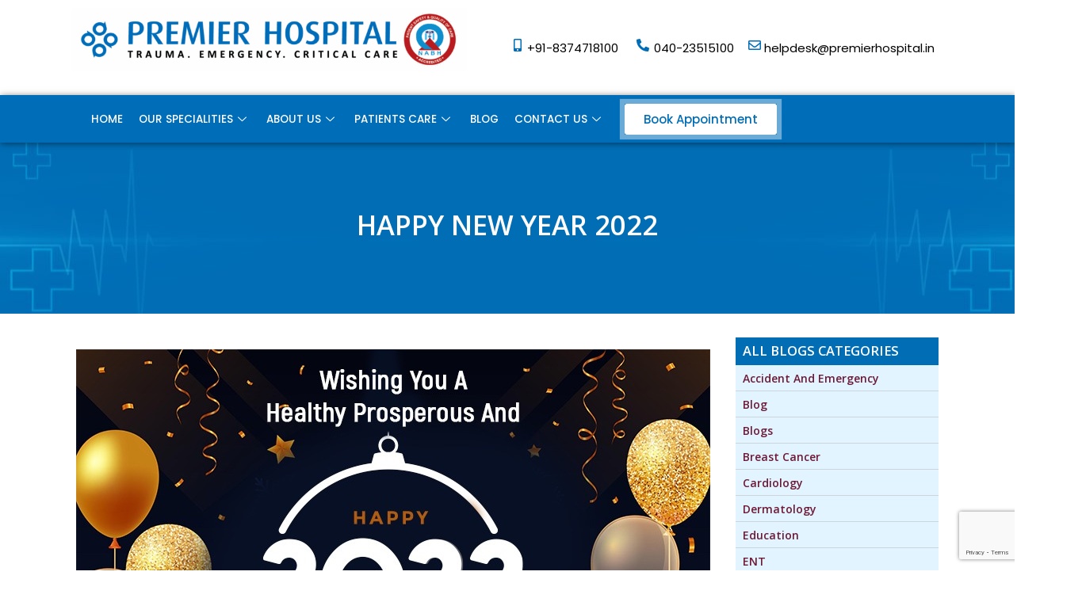

--- FILE ---
content_type: text/html; charset=UTF-8
request_url: https://premierhospital.in/happy-new-year-2022/
body_size: 60310
content:
   <!DOCTYPE html>
<html lang="en-US">
<head>
	<meta charset="UTF-8" />
	<meta name="viewport" content="width=device-width, initial-scale=1" />
	<link rel="profile" href="http://gmpg.org/xfn/11" />
	<link rel="pingback" href="https://premierhospital.in/xmlrpc.php" />
	<meta name='robots' content='index, follow, max-image-preview:large, max-snippet:-1, max-video-preview:-1' />
	<style>img:is([sizes="auto" i], [sizes^="auto," i]) { contain-intrinsic-size: 3000px 1500px }</style>
	
	<!-- This site is optimized with the Yoast SEO plugin v26.7 - https://yoast.com/wordpress/plugins/seo/ -->
	<title>Happy New Year 2022 - Premier Hospital</title>
	<link rel="canonical" href="https://premierhospital.in/happy-new-year-2022/" />
	<meta property="og:locale" content="en_US" />
	<meta property="og:type" content="article" />
	<meta property="og:title" content="Happy New Year 2022 - Premier Hospital" />
	<meta property="og:description" content="May the New Year 2022 bring you more health, happiness, success and love. Happy New Year to you and your family!" />
	<meta property="og:url" content="https://premierhospital.in/happy-new-year-2022/" />
	<meta property="og:site_name" content="Premier Hospital" />
	<meta property="article:publisher" content="https://www.facebook.com/premierhospital/" />
	<meta property="article:published_time" content="2021-12-31T16:33:57+00:00" />
	<meta property="article:modified_time" content="2023-01-04T05:58:56+00:00" />
	<meta property="og:image" content="https://premierhospital.in/wp-content/uploads/2021/12/happy-new-year.jpeg" />
	<meta property="og:image:width" content="800" />
	<meta property="og:image:height" content="600" />
	<meta property="og:image:type" content="image/jpeg" />
	<meta name="author" content="Premier Hospitals" />
	<meta name="twitter:card" content="summary_large_image" />
	<meta name="twitter:creator" content="@hospitalpremier" />
	<meta name="twitter:site" content="@hospitalpremier" />
	<meta name="twitter:label1" content="Written by" />
	<meta name="twitter:data1" content="Premier Hospitals" />
	<script type="application/ld+json" class="yoast-schema-graph">{"@context":"https://schema.org","@graph":[{"@type":"Article","@id":"https://premierhospital.in/happy-new-year-2022/#article","isPartOf":{"@id":"https://premierhospital.in/happy-new-year-2022/"},"author":{"name":"Premier Hospitals","@id":"https://premierhospital.in/#/schema/person/07da597187754e0ecf40b7e02db9573d"},"headline":"Happy New Year 2022","datePublished":"2021-12-31T16:33:57+00:00","dateModified":"2023-01-04T05:58:56+00:00","mainEntityOfPage":{"@id":"https://premierhospital.in/happy-new-year-2022/"},"wordCount":23,"commentCount":0,"publisher":{"@id":"https://premierhospital.in/#organization"},"image":{"@id":"https://premierhospital.in/happy-new-year-2022/#primaryimage"},"thumbnailUrl":"https://premierhospital.in/wp-content/uploads/2021/12/happy-new-year.jpeg","articleSection":["Social Media Posts"],"inLanguage":"en-US","potentialAction":[{"@type":"CommentAction","name":"Comment","target":["https://premierhospital.in/happy-new-year-2022/#respond"]}]},{"@type":"WebPage","@id":"https://premierhospital.in/happy-new-year-2022/","url":"https://premierhospital.in/happy-new-year-2022/","name":"Happy New Year 2022 - Premier Hospital","isPartOf":{"@id":"https://premierhospital.in/#website"},"primaryImageOfPage":{"@id":"https://premierhospital.in/happy-new-year-2022/#primaryimage"},"image":{"@id":"https://premierhospital.in/happy-new-year-2022/#primaryimage"},"thumbnailUrl":"https://premierhospital.in/wp-content/uploads/2021/12/happy-new-year.jpeg","datePublished":"2021-12-31T16:33:57+00:00","dateModified":"2023-01-04T05:58:56+00:00","breadcrumb":{"@id":"https://premierhospital.in/happy-new-year-2022/#breadcrumb"},"inLanguage":"en-US","potentialAction":[{"@type":"ReadAction","target":["https://premierhospital.in/happy-new-year-2022/"]}]},{"@type":"ImageObject","inLanguage":"en-US","@id":"https://premierhospital.in/happy-new-year-2022/#primaryimage","url":"https://premierhospital.in/wp-content/uploads/2021/12/happy-new-year.jpeg","contentUrl":"https://premierhospital.in/wp-content/uploads/2021/12/happy-new-year.jpeg","width":800,"height":600},{"@type":"BreadcrumbList","@id":"https://premierhospital.in/happy-new-year-2022/#breadcrumb","itemListElement":[{"@type":"ListItem","position":1,"name":"Home","item":"https://premierhospital.in/"},{"@type":"ListItem","position":2,"name":"Happy New Year 2022"}]},{"@type":"WebSite","@id":"https://premierhospital.in/#website","url":"https://premierhospital.in/","name":"Premier Hospital - Best Multispeciality Hospital In Hyderabad","description":"Best Multispecialty Hospital in Hyderabad","publisher":{"@id":"https://premierhospital.in/#organization"},"potentialAction":[{"@type":"SearchAction","target":{"@type":"EntryPoint","urlTemplate":"https://premierhospital.in/?s={search_term_string}"},"query-input":{"@type":"PropertyValueSpecification","valueRequired":true,"valueName":"search_term_string"}}],"inLanguage":"en-US"},{"@type":"Organization","@id":"https://premierhospital.in/#organization","name":"Premier Hospital - Best Multispeciality Hospital In Hyderabad","url":"https://premierhospital.in/","logo":{"@type":"ImageObject","inLanguage":"en-US","@id":"https://premierhospital.in/#/schema/logo/image/","url":"https://premierhospital.in/wp-content/uploads/2024/02/premier-hospital-logo-2.jpg","contentUrl":"https://premierhospital.in/wp-content/uploads/2024/02/premier-hospital-logo-2.jpg","width":696,"height":696,"caption":"Premier Hospital - Best Multispeciality Hospital In Hyderabad"},"image":{"@id":"https://premierhospital.in/#/schema/logo/image/"},"sameAs":["https://www.facebook.com/premierhospital/","https://x.com/hospitalpremier","https://www.instagram.com/premierhospital/","https://www.youtube.com/@premierhospitalhyd"]},{"@type":"Person","@id":"https://premierhospital.in/#/schema/person/07da597187754e0ecf40b7e02db9573d","name":"Premier Hospitals","image":{"@type":"ImageObject","inLanguage":"en-US","@id":"https://premierhospital.in/#/schema/person/image/","url":"https://secure.gravatar.com/avatar/faafb103f80c65b645896e9dd47cb74e198976c3f8c155233ac9bd8241b7e58d?s=96&d=mm&r=g","contentUrl":"https://secure.gravatar.com/avatar/faafb103f80c65b645896e9dd47cb74e198976c3f8c155233ac9bd8241b7e58d?s=96&d=mm&r=g","caption":"Premier Hospitals"},"sameAs":["https://premierhospital.in"],"url":"https://premierhospital.in/author/premierhospital/"}]}</script>
	<!-- / Yoast SEO plugin. -->


<link rel='dns-prefetch' href='//fonts.googleapis.com' />
<link rel="alternate" type="application/rss+xml" title="Premier Hospital &raquo; Feed" href="https://premierhospital.in/feed/" />
<link rel="alternate" type="application/rss+xml" title="Premier Hospital &raquo; Comments Feed" href="https://premierhospital.in/comments/feed/" />
<script type="text/javascript">
/* <![CDATA[ */
window._wpemojiSettings = {"baseUrl":"https:\/\/s.w.org\/images\/core\/emoji\/16.0.1\/72x72\/","ext":".png","svgUrl":"https:\/\/s.w.org\/images\/core\/emoji\/16.0.1\/svg\/","svgExt":".svg","source":{"concatemoji":"https:\/\/premierhospital.in\/wp-includes\/js\/wp-emoji-release.min.js?ver=6.8.3"}};
/*! This file is auto-generated */
!function(s,n){var o,i,e;function c(e){try{var t={supportTests:e,timestamp:(new Date).valueOf()};sessionStorage.setItem(o,JSON.stringify(t))}catch(e){}}function p(e,t,n){e.clearRect(0,0,e.canvas.width,e.canvas.height),e.fillText(t,0,0);var t=new Uint32Array(e.getImageData(0,0,e.canvas.width,e.canvas.height).data),a=(e.clearRect(0,0,e.canvas.width,e.canvas.height),e.fillText(n,0,0),new Uint32Array(e.getImageData(0,0,e.canvas.width,e.canvas.height).data));return t.every(function(e,t){return e===a[t]})}function u(e,t){e.clearRect(0,0,e.canvas.width,e.canvas.height),e.fillText(t,0,0);for(var n=e.getImageData(16,16,1,1),a=0;a<n.data.length;a++)if(0!==n.data[a])return!1;return!0}function f(e,t,n,a){switch(t){case"flag":return n(e,"\ud83c\udff3\ufe0f\u200d\u26a7\ufe0f","\ud83c\udff3\ufe0f\u200b\u26a7\ufe0f")?!1:!n(e,"\ud83c\udde8\ud83c\uddf6","\ud83c\udde8\u200b\ud83c\uddf6")&&!n(e,"\ud83c\udff4\udb40\udc67\udb40\udc62\udb40\udc65\udb40\udc6e\udb40\udc67\udb40\udc7f","\ud83c\udff4\u200b\udb40\udc67\u200b\udb40\udc62\u200b\udb40\udc65\u200b\udb40\udc6e\u200b\udb40\udc67\u200b\udb40\udc7f");case"emoji":return!a(e,"\ud83e\udedf")}return!1}function g(e,t,n,a){var r="undefined"!=typeof WorkerGlobalScope&&self instanceof WorkerGlobalScope?new OffscreenCanvas(300,150):s.createElement("canvas"),o=r.getContext("2d",{willReadFrequently:!0}),i=(o.textBaseline="top",o.font="600 32px Arial",{});return e.forEach(function(e){i[e]=t(o,e,n,a)}),i}function t(e){var t=s.createElement("script");t.src=e,t.defer=!0,s.head.appendChild(t)}"undefined"!=typeof Promise&&(o="wpEmojiSettingsSupports",i=["flag","emoji"],n.supports={everything:!0,everythingExceptFlag:!0},e=new Promise(function(e){s.addEventListener("DOMContentLoaded",e,{once:!0})}),new Promise(function(t){var n=function(){try{var e=JSON.parse(sessionStorage.getItem(o));if("object"==typeof e&&"number"==typeof e.timestamp&&(new Date).valueOf()<e.timestamp+604800&&"object"==typeof e.supportTests)return e.supportTests}catch(e){}return null}();if(!n){if("undefined"!=typeof Worker&&"undefined"!=typeof OffscreenCanvas&&"undefined"!=typeof URL&&URL.createObjectURL&&"undefined"!=typeof Blob)try{var e="postMessage("+g.toString()+"("+[JSON.stringify(i),f.toString(),p.toString(),u.toString()].join(",")+"));",a=new Blob([e],{type:"text/javascript"}),r=new Worker(URL.createObjectURL(a),{name:"wpTestEmojiSupports"});return void(r.onmessage=function(e){c(n=e.data),r.terminate(),t(n)})}catch(e){}c(n=g(i,f,p,u))}t(n)}).then(function(e){for(var t in e)n.supports[t]=e[t],n.supports.everything=n.supports.everything&&n.supports[t],"flag"!==t&&(n.supports.everythingExceptFlag=n.supports.everythingExceptFlag&&n.supports[t]);n.supports.everythingExceptFlag=n.supports.everythingExceptFlag&&!n.supports.flag,n.DOMReady=!1,n.readyCallback=function(){n.DOMReady=!0}}).then(function(){return e}).then(function(){var e;n.supports.everything||(n.readyCallback(),(e=n.source||{}).concatemoji?t(e.concatemoji):e.wpemoji&&e.twemoji&&(t(e.twemoji),t(e.wpemoji)))}))}((window,document),window._wpemojiSettings);
/* ]]> */
</script>
<meta content="premierhospital Child Theme v.3.0.106" name="generator"/><link rel='stylesheet' id='sbi_styles-css' href='https://premierhospital.in/wp-content/plugins/instagram-feed/css/sbi-styles.min.css?ver=6.10.0' type='text/css' media='all' />
<link rel='stylesheet' id='hfe-widgets-style-css' href='https://premierhospital.in/wp-content/plugins/header-footer-elementor/inc/widgets-css/frontend.css?ver=2.3.1' type='text/css' media='all' />
<style id='wp-emoji-styles-inline-css' type='text/css'>

	img.wp-smiley, img.emoji {
		display: inline !important;
		border: none !important;
		box-shadow: none !important;
		height: 1em !important;
		width: 1em !important;
		margin: 0 0.07em !important;
		vertical-align: -0.1em !important;
		background: none !important;
		padding: 0 !important;
	}
</style>
<link rel='stylesheet' id='wp-block-library-css' href='https://premierhospital.in/wp-includes/css/dist/block-library/style.min.css?ver=6.8.3' type='text/css' media='all' />
<style id='classic-theme-styles-inline-css' type='text/css'>
/*! This file is auto-generated */
.wp-block-button__link{color:#fff;background-color:#32373c;border-radius:9999px;box-shadow:none;text-decoration:none;padding:calc(.667em + 2px) calc(1.333em + 2px);font-size:1.125em}.wp-block-file__button{background:#32373c;color:#fff;text-decoration:none}
</style>
<style id='global-styles-inline-css' type='text/css'>
:root{--wp--preset--aspect-ratio--square: 1;--wp--preset--aspect-ratio--4-3: 4/3;--wp--preset--aspect-ratio--3-4: 3/4;--wp--preset--aspect-ratio--3-2: 3/2;--wp--preset--aspect-ratio--2-3: 2/3;--wp--preset--aspect-ratio--16-9: 16/9;--wp--preset--aspect-ratio--9-16: 9/16;--wp--preset--color--black: #000000;--wp--preset--color--cyan-bluish-gray: #abb8c3;--wp--preset--color--white: #ffffff;--wp--preset--color--pale-pink: #f78da7;--wp--preset--color--vivid-red: #cf2e2e;--wp--preset--color--luminous-vivid-orange: #ff6900;--wp--preset--color--luminous-vivid-amber: #fcb900;--wp--preset--color--light-green-cyan: #7bdcb5;--wp--preset--color--vivid-green-cyan: #00d084;--wp--preset--color--pale-cyan-blue: #8ed1fc;--wp--preset--color--vivid-cyan-blue: #0693e3;--wp--preset--color--vivid-purple: #9b51e0;--wp--preset--gradient--vivid-cyan-blue-to-vivid-purple: linear-gradient(135deg,rgba(6,147,227,1) 0%,rgb(155,81,224) 100%);--wp--preset--gradient--light-green-cyan-to-vivid-green-cyan: linear-gradient(135deg,rgb(122,220,180) 0%,rgb(0,208,130) 100%);--wp--preset--gradient--luminous-vivid-amber-to-luminous-vivid-orange: linear-gradient(135deg,rgba(252,185,0,1) 0%,rgba(255,105,0,1) 100%);--wp--preset--gradient--luminous-vivid-orange-to-vivid-red: linear-gradient(135deg,rgba(255,105,0,1) 0%,rgb(207,46,46) 100%);--wp--preset--gradient--very-light-gray-to-cyan-bluish-gray: linear-gradient(135deg,rgb(238,238,238) 0%,rgb(169,184,195) 100%);--wp--preset--gradient--cool-to-warm-spectrum: linear-gradient(135deg,rgb(74,234,220) 0%,rgb(151,120,209) 20%,rgb(207,42,186) 40%,rgb(238,44,130) 60%,rgb(251,105,98) 80%,rgb(254,248,76) 100%);--wp--preset--gradient--blush-light-purple: linear-gradient(135deg,rgb(255,206,236) 0%,rgb(152,150,240) 100%);--wp--preset--gradient--blush-bordeaux: linear-gradient(135deg,rgb(254,205,165) 0%,rgb(254,45,45) 50%,rgb(107,0,62) 100%);--wp--preset--gradient--luminous-dusk: linear-gradient(135deg,rgb(255,203,112) 0%,rgb(199,81,192) 50%,rgb(65,88,208) 100%);--wp--preset--gradient--pale-ocean: linear-gradient(135deg,rgb(255,245,203) 0%,rgb(182,227,212) 50%,rgb(51,167,181) 100%);--wp--preset--gradient--electric-grass: linear-gradient(135deg,rgb(202,248,128) 0%,rgb(113,206,126) 100%);--wp--preset--gradient--midnight: linear-gradient(135deg,rgb(2,3,129) 0%,rgb(40,116,252) 100%);--wp--preset--font-size--small: 13px;--wp--preset--font-size--medium: 20px;--wp--preset--font-size--large: 36px;--wp--preset--font-size--x-large: 42px;--wp--preset--spacing--20: 0.44rem;--wp--preset--spacing--30: 0.67rem;--wp--preset--spacing--40: 1rem;--wp--preset--spacing--50: 1.5rem;--wp--preset--spacing--60: 2.25rem;--wp--preset--spacing--70: 3.38rem;--wp--preset--spacing--80: 5.06rem;--wp--preset--shadow--natural: 6px 6px 9px rgba(0, 0, 0, 0.2);--wp--preset--shadow--deep: 12px 12px 50px rgba(0, 0, 0, 0.4);--wp--preset--shadow--sharp: 6px 6px 0px rgba(0, 0, 0, 0.2);--wp--preset--shadow--outlined: 6px 6px 0px -3px rgba(255, 255, 255, 1), 6px 6px rgba(0, 0, 0, 1);--wp--preset--shadow--crisp: 6px 6px 0px rgba(0, 0, 0, 1);}:where(.is-layout-flex){gap: 0.5em;}:where(.is-layout-grid){gap: 0.5em;}body .is-layout-flex{display: flex;}.is-layout-flex{flex-wrap: wrap;align-items: center;}.is-layout-flex > :is(*, div){margin: 0;}body .is-layout-grid{display: grid;}.is-layout-grid > :is(*, div){margin: 0;}:where(.wp-block-columns.is-layout-flex){gap: 2em;}:where(.wp-block-columns.is-layout-grid){gap: 2em;}:where(.wp-block-post-template.is-layout-flex){gap: 1.25em;}:where(.wp-block-post-template.is-layout-grid){gap: 1.25em;}.has-black-color{color: var(--wp--preset--color--black) !important;}.has-cyan-bluish-gray-color{color: var(--wp--preset--color--cyan-bluish-gray) !important;}.has-white-color{color: var(--wp--preset--color--white) !important;}.has-pale-pink-color{color: var(--wp--preset--color--pale-pink) !important;}.has-vivid-red-color{color: var(--wp--preset--color--vivid-red) !important;}.has-luminous-vivid-orange-color{color: var(--wp--preset--color--luminous-vivid-orange) !important;}.has-luminous-vivid-amber-color{color: var(--wp--preset--color--luminous-vivid-amber) !important;}.has-light-green-cyan-color{color: var(--wp--preset--color--light-green-cyan) !important;}.has-vivid-green-cyan-color{color: var(--wp--preset--color--vivid-green-cyan) !important;}.has-pale-cyan-blue-color{color: var(--wp--preset--color--pale-cyan-blue) !important;}.has-vivid-cyan-blue-color{color: var(--wp--preset--color--vivid-cyan-blue) !important;}.has-vivid-purple-color{color: var(--wp--preset--color--vivid-purple) !important;}.has-black-background-color{background-color: var(--wp--preset--color--black) !important;}.has-cyan-bluish-gray-background-color{background-color: var(--wp--preset--color--cyan-bluish-gray) !important;}.has-white-background-color{background-color: var(--wp--preset--color--white) !important;}.has-pale-pink-background-color{background-color: var(--wp--preset--color--pale-pink) !important;}.has-vivid-red-background-color{background-color: var(--wp--preset--color--vivid-red) !important;}.has-luminous-vivid-orange-background-color{background-color: var(--wp--preset--color--luminous-vivid-orange) !important;}.has-luminous-vivid-amber-background-color{background-color: var(--wp--preset--color--luminous-vivid-amber) !important;}.has-light-green-cyan-background-color{background-color: var(--wp--preset--color--light-green-cyan) !important;}.has-vivid-green-cyan-background-color{background-color: var(--wp--preset--color--vivid-green-cyan) !important;}.has-pale-cyan-blue-background-color{background-color: var(--wp--preset--color--pale-cyan-blue) !important;}.has-vivid-cyan-blue-background-color{background-color: var(--wp--preset--color--vivid-cyan-blue) !important;}.has-vivid-purple-background-color{background-color: var(--wp--preset--color--vivid-purple) !important;}.has-black-border-color{border-color: var(--wp--preset--color--black) !important;}.has-cyan-bluish-gray-border-color{border-color: var(--wp--preset--color--cyan-bluish-gray) !important;}.has-white-border-color{border-color: var(--wp--preset--color--white) !important;}.has-pale-pink-border-color{border-color: var(--wp--preset--color--pale-pink) !important;}.has-vivid-red-border-color{border-color: var(--wp--preset--color--vivid-red) !important;}.has-luminous-vivid-orange-border-color{border-color: var(--wp--preset--color--luminous-vivid-orange) !important;}.has-luminous-vivid-amber-border-color{border-color: var(--wp--preset--color--luminous-vivid-amber) !important;}.has-light-green-cyan-border-color{border-color: var(--wp--preset--color--light-green-cyan) !important;}.has-vivid-green-cyan-border-color{border-color: var(--wp--preset--color--vivid-green-cyan) !important;}.has-pale-cyan-blue-border-color{border-color: var(--wp--preset--color--pale-cyan-blue) !important;}.has-vivid-cyan-blue-border-color{border-color: var(--wp--preset--color--vivid-cyan-blue) !important;}.has-vivid-purple-border-color{border-color: var(--wp--preset--color--vivid-purple) !important;}.has-vivid-cyan-blue-to-vivid-purple-gradient-background{background: var(--wp--preset--gradient--vivid-cyan-blue-to-vivid-purple) !important;}.has-light-green-cyan-to-vivid-green-cyan-gradient-background{background: var(--wp--preset--gradient--light-green-cyan-to-vivid-green-cyan) !important;}.has-luminous-vivid-amber-to-luminous-vivid-orange-gradient-background{background: var(--wp--preset--gradient--luminous-vivid-amber-to-luminous-vivid-orange) !important;}.has-luminous-vivid-orange-to-vivid-red-gradient-background{background: var(--wp--preset--gradient--luminous-vivid-orange-to-vivid-red) !important;}.has-very-light-gray-to-cyan-bluish-gray-gradient-background{background: var(--wp--preset--gradient--very-light-gray-to-cyan-bluish-gray) !important;}.has-cool-to-warm-spectrum-gradient-background{background: var(--wp--preset--gradient--cool-to-warm-spectrum) !important;}.has-blush-light-purple-gradient-background{background: var(--wp--preset--gradient--blush-light-purple) !important;}.has-blush-bordeaux-gradient-background{background: var(--wp--preset--gradient--blush-bordeaux) !important;}.has-luminous-dusk-gradient-background{background: var(--wp--preset--gradient--luminous-dusk) !important;}.has-pale-ocean-gradient-background{background: var(--wp--preset--gradient--pale-ocean) !important;}.has-electric-grass-gradient-background{background: var(--wp--preset--gradient--electric-grass) !important;}.has-midnight-gradient-background{background: var(--wp--preset--gradient--midnight) !important;}.has-small-font-size{font-size: var(--wp--preset--font-size--small) !important;}.has-medium-font-size{font-size: var(--wp--preset--font-size--medium) !important;}.has-large-font-size{font-size: var(--wp--preset--font-size--large) !important;}.has-x-large-font-size{font-size: var(--wp--preset--font-size--x-large) !important;}
:where(.wp-block-post-template.is-layout-flex){gap: 1.25em;}:where(.wp-block-post-template.is-layout-grid){gap: 1.25em;}
:where(.wp-block-columns.is-layout-flex){gap: 2em;}:where(.wp-block-columns.is-layout-grid){gap: 2em;}
:root :where(.wp-block-pullquote){font-size: 1.5em;line-height: 1.6;}
</style>
<link rel='stylesheet' id='contact-form-7-css' href='https://premierhospital.in/wp-content/plugins/contact-form-7/includes/css/styles.css?ver=5.9.7' type='text/css' media='all' />
<link rel='stylesheet' id='wp-components-css' href='https://premierhospital.in/wp-includes/css/dist/components/style.min.css?ver=6.8.3' type='text/css' media='all' />
<link rel='stylesheet' id='godaddy-styles-css' href='https://premierhospital.in/wp-content/mu-plugins/vendor/wpex/godaddy-launch/includes/Dependencies/GoDaddy/Styles/build/latest.css?ver=2.0.2' type='text/css' media='all' />
<link rel='stylesheet' id='eae-css-css' href='https://premierhospital.in/wp-content/plugins/addon-elements-for-elementor-page-builder/assets/css/eae.min.css?ver=1.14' type='text/css' media='all' />
<link rel='stylesheet' id='eae-peel-css-css' href='https://premierhospital.in/wp-content/plugins/addon-elements-for-elementor-page-builder/assets/lib/peel/peel.css?ver=1.14' type='text/css' media='all' />
<link rel='stylesheet' id='hfe-style-css' href='https://premierhospital.in/wp-content/plugins/header-footer-elementor/assets/css/header-footer-elementor.css?ver=2.3.1' type='text/css' media='all' />
<link rel='stylesheet' id='elementor-icons-css' href='https://premierhospital.in/wp-content/plugins/elementor/assets/lib/eicons/css/elementor-icons.min.css?ver=5.30.0' type='text/css' media='all' />
<link rel='stylesheet' id='elementor-frontend-css' href='https://premierhospital.in/wp-content/plugins/elementor/assets/css/frontend-lite.min.css?ver=3.23.1' type='text/css' media='all' />
<link rel='stylesheet' id='swiper-css' href='https://premierhospital.in/wp-content/plugins/elementor/assets/lib/swiper/v8/css/swiper.min.css?ver=8.4.5' type='text/css' media='all' />
<link rel='stylesheet' id='elementor-post-9467-css' href='https://premierhospital.in/wp-content/uploads/elementor/css/post-9467.css?ver=1748412872' type='text/css' media='all' />
<link rel='stylesheet' id='ooohboi-steroids-styles-css' href='https://premierhospital.in/wp-content/plugins/ooohboi-steroids-for-elementor/assets/css/main.css?ver=2.1.626082023' type='text/css' media='all' />
<link rel='stylesheet' id='sbistyles-css' href='https://premierhospital.in/wp-content/plugins/instagram-feed/css/sbi-styles.min.css?ver=6.10.0' type='text/css' media='all' />
<link rel='stylesheet' id='elementor-global-css' href='https://premierhospital.in/wp-content/uploads/elementor/css/global.css?ver=1748412916' type='text/css' media='all' />
<link rel='stylesheet' id='elementor-post-9471-css' href='https://premierhospital.in/wp-content/uploads/elementor/css/post-9471.css?ver=1766938273' type='text/css' media='all' />
<link rel='stylesheet' id='elementor-post-10112-css' href='https://premierhospital.in/wp-content/uploads/elementor/css/post-10112.css?ver=1748514733' type='text/css' media='all' />
<link rel='stylesheet' id='divi-fonts-css' href='https://fonts.googleapis.com/css?family=Open+Sans:300italic,400italic,600italic,700italic,800italic,400,300,600,700,800&#038;subset=latin,latin-ext' type='text/css' media='all' />
<link rel='stylesheet' id='divi-style-css' href='https://premierhospital.in/wp-content/themes/premierhospital-child/style.css?var=1768948551&#038;ver=3.1.1' type='text/css' media='all' />
<link rel='stylesheet' id='dashicons-css' href='https://premierhospital.in/wp-includes/css/dashicons.min.css?ver=6.8.3' type='text/css' media='all' />
<link rel='stylesheet' id='cf7cf-style-css' href='https://premierhospital.in/wp-content/plugins/cf7-conditional-fields/style.css?ver=2.4.14' type='text/css' media='all' />
<link rel='stylesheet' id='hfe-elementor-icons-css' href='https://premierhospital.in/wp-content/plugins/elementor/assets/lib/eicons/css/elementor-icons.min.css?ver=5.34.0' type='text/css' media='all' />
<link rel='stylesheet' id='hfe-icons-list-css' href='https://premierhospital.in/wp-content/plugins/elementor/assets/css/widget-icon-list.min.css?ver=3.24.3' type='text/css' media='all' />
<link rel='stylesheet' id='hfe-social-icons-css' href='https://premierhospital.in/wp-content/plugins/elementor/assets/css/widget-social-icons.min.css?ver=3.24.0' type='text/css' media='all' />
<link rel='stylesheet' id='hfe-social-share-icons-brands-css' href='https://premierhospital.in/wp-content/plugins/elementor/assets/lib/font-awesome/css/brands.css?ver=5.15.3' type='text/css' media='all' />
<link rel='stylesheet' id='hfe-social-share-icons-fontawesome-css' href='https://premierhospital.in/wp-content/plugins/elementor/assets/lib/font-awesome/css/fontawesome.css?ver=5.15.3' type='text/css' media='all' />
<link rel='stylesheet' id='hfe-nav-menu-icons-css' href='https://premierhospital.in/wp-content/plugins/elementor/assets/lib/font-awesome/css/solid.css?ver=5.15.3' type='text/css' media='all' />
<link rel='stylesheet' id='ekit-widget-styles-css' href='https://premierhospital.in/wp-content/plugins/elementskit-lite/widgets/init/assets/css/widget-styles.css?ver=3.5.2' type='text/css' media='all' />
<link rel='stylesheet' id='ekit-responsive-css' href='https://premierhospital.in/wp-content/plugins/elementskit-lite/widgets/init/assets/css/responsive.css?ver=3.5.2' type='text/css' media='all' />
<link rel='stylesheet' id='eael-general-css' href='https://premierhospital.in/wp-content/plugins/essential-addons-for-elementor-lite/assets/front-end/css/view/general.min.css?ver=6.1.15' type='text/css' media='all' />
<link rel='stylesheet' id='wpr-text-animations-css-css' href='https://premierhospital.in/wp-content/plugins/royal-elementor-addons/assets/css/lib/animations/text-animations.min.css?ver=1.3.981' type='text/css' media='all' />
<link rel='stylesheet' id='wpr-addons-css-css' href='https://premierhospital.in/wp-content/plugins/royal-elementor-addons/assets/css/frontend.min.css?ver=1.3.981' type='text/css' media='all' />
<link rel='stylesheet' id='font-awesome-5-all-css' href='https://premierhospital.in/wp-content/plugins/elementor/assets/lib/font-awesome/css/all.min.css?ver=1.0' type='text/css' media='all' />
<link rel='stylesheet' id='google-fonts-1-css' href='https://fonts.googleapis.com/css?family=Poppins%3A100%2C100italic%2C200%2C200italic%2C300%2C300italic%2C400%2C400italic%2C500%2C500italic%2C600%2C600italic%2C700%2C700italic%2C800%2C800italic%2C900%2C900italic&#038;display=auto&#038;ver=6.8.3' type='text/css' media='all' />
<link rel='stylesheet' id='elementor-icons-shared-0-css' href='https://premierhospital.in/wp-content/plugins/elementor/assets/lib/font-awesome/css/fontawesome.min.css?ver=5.15.3' type='text/css' media='all' />
<link rel='stylesheet' id='elementor-icons-fa-solid-css' href='https://premierhospital.in/wp-content/plugins/elementor/assets/lib/font-awesome/css/solid.min.css?ver=5.15.3' type='text/css' media='all' />
<link rel='stylesheet' id='elementor-icons-fa-regular-css' href='https://premierhospital.in/wp-content/plugins/elementor/assets/lib/font-awesome/css/regular.min.css?ver=5.15.3' type='text/css' media='all' />
<link rel='stylesheet' id='elementor-icons-fa-brands-css' href='https://premierhospital.in/wp-content/plugins/elementor/assets/lib/font-awesome/css/brands.min.css?ver=5.15.3' type='text/css' media='all' />
            <style type="text/css">
                .scrollup-button {
                    display: none;
                    position: fixed;
                    z-index: 1000;
                    padding: 8px;
                    cursor: pointer;
                    bottom: 20px;
                    right: 20px;
                    background-color: #025893;
                    border-radius: 0;
                    -webkit-animation: display 0.5s;
                    animation: display 0.5s;
                }

                .scrollup-button .scrollup-svg-icon {
                    display: block;
                    overflow: hidden;
                    fill: #ffffff;
                }

                .scrollup-button:hover {
                    background-color: #025893;
                }

                .scrollup-button:hover .scrollup-svg-icon {
                    fill: #ffffff;
                }
            </style>
			<link rel="preconnect" href="https://fonts.gstatic.com/" crossorigin><script type="text/javascript" data-cfasync="false" src="https://premierhospital.in/wp-includes/js/jquery/jquery.min.js?ver=3.7.1" id="jquery-core-js"></script>
<script type="text/javascript" data-cfasync="false" src="https://premierhospital.in/wp-includes/js/jquery/jquery-migrate.min.js?ver=3.4.1" id="jquery-migrate-js"></script>
<script type="text/javascript" id="jquery-js-after">
/* <![CDATA[ */
!function($){"use strict";$(document).ready(function(){$(this).scrollTop()>100&&$(".hfe-scroll-to-top-wrap").removeClass("hfe-scroll-to-top-hide"),$(window).scroll(function(){$(this).scrollTop()<100?$(".hfe-scroll-to-top-wrap").fadeOut(300):$(".hfe-scroll-to-top-wrap").fadeIn(300)}),$(".hfe-scroll-to-top-wrap").on("click",function(){$("html, body").animate({scrollTop:0},300);return!1})})}(jQuery);
/* ]]> */
</script>
<script type="text/javascript" src="https://premierhospital.in/wp-content/plugins/addon-elements-for-elementor-page-builder/assets/js/iconHelper.js?ver=1.0" id="eae-iconHelper-js"></script>
<link rel="https://api.w.org/" href="https://premierhospital.in/wp-json/" /><link rel="alternate" title="JSON" type="application/json" href="https://premierhospital.in/wp-json/wp/v2/posts/9317" /><link rel="EditURI" type="application/rsd+xml" title="RSD" href="https://premierhospital.in/xmlrpc.php?rsd" />
<link rel='shortlink' href='https://premierhospital.in/?p=9317' />
<link rel="alternate" title="oEmbed (JSON)" type="application/json+oembed" href="https://premierhospital.in/wp-json/oembed/1.0/embed?url=https%3A%2F%2Fpremierhospital.in%2Fhappy-new-year-2022%2F" />
<link rel="alternate" title="oEmbed (XML)" type="text/xml+oembed" href="https://premierhospital.in/wp-json/oembed/1.0/embed?url=https%3A%2F%2Fpremierhospital.in%2Fhappy-new-year-2022%2F&#038;format=xml" />
<!-- start Simple Custom CSS and JS -->
<!-- Add HTML code to the header or the footer.

For example, you can use the following code for loading the jQuery library from Google CDN:
<script src="https://ajax.googleapis.com/ajax/libs/jquery/3.6.1/jquery.min.js"></script>

or the following one for loading the Bootstrap library from jsDelivr:
<link href="https://cdn.jsdelivr.net/npm/bootstrap@5.2.3/dist/css/bootstrap.min.css" rel="stylesheet" integrity="sha384-rbsA2VBKQhggwzxH7pPCaAqO46MgnOM80zW1RWuH61DGLwZJEdK2Kadq2F9CUG65" crossorigin="anonymous">

-- End of the comment --> 


<!-- Google tag (gtag.js) --> 

<script async src="https://www.googletagmanager.com/gtag/js?id=G-L9RJX82LSP"></script> 

<script>

window.dataLayer = window.dataLayer || [];

function gtag(){dataLayer.push(arguments);}   

gtag('js', new Date());   

 

gtag('config', 'G-L9RJX82LSP'); 

</script>


<!-- Meta Pixel Code -->
<script>
!function(f,b,e,v,n,t,s)
{if(f.fbq)return;n=f.fbq=function(){n.callMethod?
n.callMethod.apply(n,arguments):n.queue.push(arguments)};
if(!f._fbq)f._fbq=n;n.push=n;n.loaded=!0;n.version='2.0';
n.queue=[];t=b.createElement(e);t.async=!0;
t.src=v;s=b.getElementsByTagName(e)[0];
s.parentNode.insertBefore(t,s)}(window, document,'script',
'https://connect.facebook.net/en_US/fbevents.js');
fbq('init', '1364394851145279');
fbq('track', 'PageView');
</script>
<noscript><img height="1" width="1" style="display:none"
src="https://www.facebook.com/tr?id=1364394851145279&ev=PageView&noscript=1"
/></noscript>
<!-- End Meta Pixel Code --><!-- end Simple Custom CSS and JS -->
<!-- start Simple Custom CSS and JS -->
<style type="text/css">
   .myBlog{margin-top: 2rem!important;}
    .myBlog h1{font-weight: 700!important;font-family: 'Poppins', sans-serif;font-size: 1.3rem!important;padding: 0.8rem 0!important;    line-height: 1.5em!important;}
    .myBlog h2{font-weight: 700!important;font-family: 'Poppins', sans-serif;font-size: 1.3rem!important;padding: 0.8rem 0!important;    line-height: 1.5em!important;}
    .myBlog h3{    font-weight: 700!important;font-family: 'Poppins', sans-serif;font-size: 1.3rem!important;padding: 0.8rem 0!important;    line-height: 1.5em!important;}
    .myBlog h4{font-weight: 700!important;font-family: 'Poppins', sans-serif;font-size: 1.3rem!important;padding: 0.8rem 0!important;    line-height: 1.5em!important;}
    .myBlog h5{font-weight: 700!important;font-family: 'Poppins', sans-serif;font-size: 1.3rem!important;padding: 0.8rem 0!important;    line-height: 1.5em!important;}
    .myBlog h6{font-weight: 700!important;font-family: 'Poppins', sans-serif;font-size: 1.3rem!important;padding: 0.8rem 0!important;    line-height: 1.5em!important;}
    .myBlog p{    margin-top: 0!important;
    font-size: 0.8rem!important;
    margin: 0!important;
    padding: 0 0 0.5rem 0!important;}
    .myBlog ul{font-family: 'Poppins', sans-serif;}
    .myBlog ul li{    font-family: 'Poppins', sans-serif;
    font-size: 0.8rem!important;
    color: black;    font-weight: 400!important;
}

.myBlog  .tableOfContent {
    padding: 1rem;
    background: #e2f4ff9e;
}
.myBlog  .tableOfContent ul {}
.myBlog  .tableOfContent ul li{
    font-family: 'Poppins', sans-serif;
    font-size: 0.8rem!important;
    color: black;
    font-weight: 400!important;
    opacity: 0.8;
    LINE-HEIGHT: 2.2em;
}
.myBlog  .tableOfContent ul li a{
    font-size: 1rem;
    color: black;
}</style>
<!-- end Simple Custom CSS and JS -->
<!-- start Simple Custom CSS and JS -->
<style type="text/css">
/* Add your CSS code here.

For example:
.example {
    color: red;
}

For brushing up on your CSS knowledge, check out http://www.w3schools.com/css/css_syntax.asp

End of comment */ 



    .makeColumnSticky{
       z-index: 1;
      position: fixed;
      right: 0.5%;
      top: 0%;
      transition: 1s!important;
      transition: transform 1s linear;
      }

      .makeColumnSticky .elementor-widget-wrap{ 
      transition: transform 1s linear;
      }
      
      
      
      
      
      
      
      @media (min-width:1000px) and (max-width:1500px) {
      .makeColumnSticky .elementor-video{
      max-width: 100%!important
      }
      
      .makeColumnSticky  .elementor-aspect-ratio-11 .elementor-fit-aspect-ratio {
      padding-bottom: 70%!important;
      }
      
      .elementor-video{
      transition: 2s
      }
      .makeColumnSticky  .elementor-aspect-ratio-11 .elementor-fit-aspect-ratio {
      transition: 2s
      }
      
      
      }​
      
       
      
      .makeStickyColumn{
      transition: 2s!important
      
      }
 





@media (min-width:1350px) and (max-width:1920px) {
	
/* 	.headerBookAptmntHolder{
	margin-left:20%!important
} */

	
	
  .addLeftPos_whenSticky{
left : -46.5%!important
}

.addLeftPos_when_notSticky{
left : -45%!important
}


}


@media (min-width:1920px)  {
.addLeftPos_whenSticky{
left : -66.5%!important
}

.addLeftPos_when_notSticky{
left : -56%!important
}

}




  @media only screen and (min-width: 968px) and (max-width: 1450px)  {
	  
	  .SocialMediaHolder{
		  display:none!important
	  }

	.menuHolder .elementskit-navbar-nav ul li{
		  white-space:nowrap!important
	  }
	  
	  
	.menuHolder .elementskit-navbar-nav ul {
		  display:flex!important;
		flex-wrap:nowrap!important
	  }
	  

.menuHolder .elementskit-navbar-nav > li > a { 
    font-size: 0.9rem!important; 
	    padding: 0px 10px 0px 10px!important;

}

}

  @media only screen and (min-width: 1450px) and (max-width: 2000px)  {


.menuHolder .elementskit-navbar-nav > li > a { 
    font-size: 1rem!important; 
		    padding: 0px 15px 0px 15px!important;
}

}


  @media only screen and (min-width: 2000px)   {


.menuHolder .elementskit-navbar-nav > li > a { 
    font-size: 0.7rem!important; 
	   padding: 0px 10px 0px 10px!important;
}

}
</style>
<!-- end Simple Custom CSS and JS -->
<!-- start Simple Custom CSS and JS -->
<style type="text/css">
/* Add your CSS code here.

For example:
.example {
    color: red;
}

For brushing up on your CSS knowledge, check out http://www.w3schools.com/css/css_syntax.asp

End of comment */ 

    .iconSVG{
            height: 100px;
            width: 100px;
           
        }
      .iconSVG .path-heart-home {   
                    fill: #096eb7!important; 
                    stroke: #096eb7;
                    stroke-width: 0.2;
                    stroke-dasharray: 50;
                    stroke-dataoffset: 2566;     
        } 


  .hover4SVG:hover .path-heart-home{ 
            animation: dashPathHeart 5s linear   infinite;
                }


 









.hover4SVG svg{
	max-width:75%!important
}

.hover4SVG svg.pulmonology{
	max-width:100%!important
}

.hover4SVG svg.neurosurgery{
	max-width:94%!important
}
 
.hover4SVG svg.orthopaedics{
	max-width:94%!important
}

 
.hover4SVG svg.generalSurgery{
	max-width:60%!important
}
 
.counterPara .elementor-counter-title{
	white-space:nowrap!important
}


.hover4SVG{
	transition:2s;
	cursor:pointer!important
}

.hover4SVG:hover{
	background:#006db821;
	    box-shadow: 1px 1px 11px #00000042;
}

                
        @keyframes dashPathHeart {
         0% {
            stroke-dashoffset: 50;
            fill: transparent;
        }
        50% {
            stroke-dashoffset: 2;
            fill: transparent;
        }
      
        100% {
            stroke-dashoffset: 2;
            fill: #096eb7;
        } 
}




            




/* Pulse Effect */



.pulseButtonHover a{
  box-shadow: 0 0 0 0 rgba(0, 0, 0, 1);
	 
  transform: scale(1);

}

.pulseButtonHover a:hover{
	   animation: pulse-blue 2s infinite;
}

.pulseButton.whitePulse{
	   animation: pulse-white 2s infinite!important;
}

.whitePulse:hover{
	animation: pulse-white 2s infinite!important;
}

.pulseButton{
  box-shadow: 0 0 0 0 rgba(0, 0, 0, 1);
	  animation: pulse-blue 2s infinite;
  transform: scale(1);

}


@keyframes pulse-blue {
  0% {
   
    box-shadow: 0 0 0 0 rgba(109, 26, 54, 0.7);
  }
  
  70% {
 
    box-shadow: 0 0 0 15px rgba(109, 26, 54, 0);
  }
  
  100% {
  
    box-shadow: 0 0 0 0 rgba(109, 26, 54, 0);
  }
}


@keyframes pulse-red {
  0% {
   
    box-shadow: 0 0 0 0 rgba(0, 112, 189, 0.7);
  }
  
  70% {
 
    box-shadow: 0 0 0 15px rgba(0, 112, 189, 0);
  }
  
  100% {
  
    box-shadow: 0 0 0 0 rgba(0, 112, 189, 0);
  }
}



@keyframes pulse-white {
  0% {
   
    box-shadow: 0 0 0 0 rgba(255, 255, 255, 0.7);
  }
  
  70% {
 
    box-shadow: 0 0 0 15px rgba(255, 255, 255, 0);
  }
  
  100% {
  
    box-shadow: 0 0 0 0 rgba(255, 255, 255, 0);
  }
}





 /*  Pulse Animation */

       
.iconSVGPulse svg{ 
    width: 100%;
    height: 400%;
}

        .iconSVGPulse{display: flex;
    align-items: center;
    justify-content: center;
    transform: scale(0.8);
height: 50px;
    width: 100%; 
           
        }
        .iconSVGPulse .path-pulse {   
                    fill: #096eb7; 
                    stroke: #096eb7;
                    stroke-width: 0.2;
                    stroke-dasharray: 6423;
                    stroke-dataoffset: 2566;  
       animation: dashPathPulse 5s linear infinite;    
        }

      
                
        @keyframes dashPathPulse {
         0% {
            stroke-dashoffset: 12423;
             
        }
 
        100% {
            stroke-dashoffset: 0;

        }

}



 /*

@media screen and (max-width:998px){
	
	
 Code for menu cardiology 
.cardiology_megaMenu .elementor-widget-wrap{
	width:100%!important;
}
 
.cardiology_megaMenu .elementor-element:nth-child(1){
	width:20%!important;
}  
.cardiology_megaMenu .elementor-element:nth-child(2){
	width:80%!important;
    height: 100%!important;
    display: flex!important;
    align-items: center;
} 

}
     */    

        
.hover4SVG_Home .iconSVG .path-heart-home {
    fill: none!important;
    stroke: #6D1A36;
    stroke-width: 0.2;
    stroke-dasharray: 300;
    stroke-dataoffset: 2566;
}
.hover4SVG_Home:hover .path-heart-home{ 
            animation: dashPathHeart2 10s linear!important;
}
@keyframes dashPathHeart2 {
         0% {
            stroke-dashoffset: 300;
            fill: transparent;
        }
        50% {
            stroke-dashoffset: 2;
            fill: transparent;
        }
      
        100% {
            stroke-dashoffset: 2;
            fill: #096eb7!important;
        } 
}




.appointMentSection{
     box-shadow: 1px 42px 37px #00000073!important;
}


.ehf-header #masthead {
    z-index: 99999999!important;
    position: relative;
}


 #wpadminbar {
    z-index: 1000000000000000;
}


.makeStickyColumn .elementor-aspect-ratio-11 .elementor-fit-aspect-ratio {
    padding-bottom: 91%!important;  
}


@media screen and (min-width:992px) {
.makeStickyColumn
{
    border-left: 3px solid rgba(1, 109, 181, 0.27);
}
} 

</style>
<!-- end Simple Custom CSS and JS -->
<!-- start Simple Custom CSS and JS -->
<script type="text/javascript">
/* Default comment here */ 




jQuery(document).ready(function( $ ){
	
	
console.log($('#accident_emergency_menu_link > .elementor-widget-wrap.elementor-element-populated')) 
 
	if($('#accident_emergency_menu_link > .elementor-widget-wrap.elementor-element-populated .menuTxtHolder')){ 
	console.log('found link')
	$('#accident_emergency_menu_link > .elementor-widget-wrap.elementor-element-populated .menuTxtHolder').click(function(){
	console.log('clicked')
    window.location = "https://premierhospital.in/n-accident-emergency";    
		
		   })

}

});

</script>
<!-- end Simple Custom CSS and JS -->

<script type="text/javascript" src='//premierhospital.in/wp-content/uploads/custom-css-js/10824.js?v=749'></script>

<link rel='stylesheet' id='10330-css' href='//premierhospital.in/wp-content/uploads/custom-css-js/10330.css?v=4891' type="text/css" media='all' />

<link rel='stylesheet' id='9597-css' href='//premierhospital.in/wp-content/uploads/custom-css-js/9597.css?v=2218' type="text/css" media='all' />
<meta name="viewport" content="width=device-width, initial-scale=1.0, maximum-scale=1.0, user-scalable=0" /><link rel="shortcut icon" href="https://premierhospital.in/wp-content/uploads/2018/04/fav.png" /><meta name="generator" content="Elementor 3.23.1; features: e_optimized_css_loading, additional_custom_breakpoints, e_lazyload; settings: css_print_method-external, google_font-enabled, font_display-auto">
			<style>
				.e-con.e-parent:nth-of-type(n+4):not(.e-lazyloaded):not(.e-no-lazyload),
				.e-con.e-parent:nth-of-type(n+4):not(.e-lazyloaded):not(.e-no-lazyload) * {
					background-image: none !important;
				}
				@media screen and (max-height: 1024px) {
					.e-con.e-parent:nth-of-type(n+3):not(.e-lazyloaded):not(.e-no-lazyload),
					.e-con.e-parent:nth-of-type(n+3):not(.e-lazyloaded):not(.e-no-lazyload) * {
						background-image: none !important;
					}
				}
				@media screen and (max-height: 640px) {
					.e-con.e-parent:nth-of-type(n+2):not(.e-lazyloaded):not(.e-no-lazyload),
					.e-con.e-parent:nth-of-type(n+2):not(.e-lazyloaded):not(.e-no-lazyload) * {
						background-image: none !important;
					}
				}
			</style>
			<link rel="icon" href="https://premierhospital.in/wp-content/uploads/2022/07/cropped-New-Project-1-1-32x32.png" sizes="32x32" />
<link rel="icon" href="https://premierhospital.in/wp-content/uploads/2022/07/cropped-New-Project-1-1-192x192.png" sizes="192x192" />
<link rel="apple-touch-icon" href="https://premierhospital.in/wp-content/uploads/2022/07/cropped-New-Project-1-1-180x180.png" />
<meta name="msapplication-TileImage" content="https://premierhospital.in/wp-content/uploads/2022/07/cropped-New-Project-1-1-270x270.png" />
<style id="et-divi-customizer-global-cached-inline-styles">.container,.et_pb_row,.et_pb_slider .et_pb_container,.et_pb_fullwidth_section .et_pb_title_container,.et_pb_fullwidth_section .et_pb_title_featured_container,.et_pb_fullwidth_header:not(.et_pb_fullscreen) .et_pb_fullwidth_header_container{max-width:1220px}.et_boxed_layout #page-container,.et_fixed_nav.et_boxed_layout #page-container #top-header,.et_fixed_nav.et_boxed_layout #page-container #main-header,.et_boxed_layout #page-container .container,.et_boxed_layout #page-container .et_pb_row{max-width:1380px}#footer-widgets .footer-widget a,#footer-widgets .footer-widget li a,#footer-widgets .footer-widget li a:hover{color:#ffffff}.footer-widget{color:#ffffff}#footer-bottom{background-color:#101723}@media only screen and (min-width:981px){#logo{max-height:100%}.et_pb_svg_logo #logo{height:100%}}@media only screen and (min-width:1525px){.et_pb_row{padding:30px 0}.et_pb_section{padding:61px 0}.single.et_pb_pagebuilder_layout.et_full_width_page .et_post_meta_wrapper{padding-top:91px}.et_pb_section.et_pb_section_first{padding-top:inherit}.et_pb_fullwidth_section{padding:0}}.status-message{padding-top:20px;color:green}.slider-content-left h5{font-size:41px}.slider-content-left h6{font-size:29px}.slider-content-left ul li{font-size:22px}.owl-item.cloned.active li.blog-div-main-section{display:none}div.wpcf7-mail-sent-ok{border:2px solid #398f14;color:#fff}.health-blog-content table td{border:1px solid #031c3b}.corporatetye:hover{box-shadow:0 8px 16px 0 rgba(0,0,0,0.2),0 6px 20px 0 rgba(0,0,0,0.19);border:1px solid #549d53}.corporatetye{padding:6px;list-style:none;background:#fff;border:1px solid #ccc;display:inline-block;text-align:center;color:#333;border-radius:4px;-moz-border-radius:4px;-webkit-border-radius:4px;margin:10px 0.4%}.health-bottom-main-div{display:none}.jobpost p span u,span u b{font-family:calibri;font-size:18px!important}.jobpost ol li span{font-family:calibri;font-size:17px!important;font-weight:bold}.et_pb_module.et_pb_text.et_pb_text_6.query-form.ask-query-form.et_pb_bg_layout_light.et_pb_text_align_left{margin-top:50px!important}.jobpost{font-family:calibri}h3.heading-more{color:#0071bc!important;font-weight:700;font-size:17px!important;font-family:calibri}.jobpost td span,span b{font-family:calibri;font-size:16px!important}.jobpost ul li span{font-size:16px!important;font-family:calibri;font-weight:bold}.jobpost li{list-style-type:decimal;margin-left:15px}.jobpost h3{color:#fff}.et_pb_module.form-title-main{padding-bottom:30px!important}.doctor-single-content-right ul li{font-size:18px;line-height:23px;color:#031c3b;font-family:'gadugi';padding-bottom:17px;font-weight:400;margin-left:27px;list-style-type:disc}li.sidebar-testmonials-main-section.flex-active-slide{color:white!important}.home-doctor-list-main ul li:nth-child(2n+0) .home-doctor-title{background:#00559b}img.celpix{margin-left:108px;float:left;margin-top:-6px}.header-email-left a{padding-top:58px}@media only screen and (min-width:360px) and (max-width:640px){img.celpix{display:none}}@media only screen and (min-width:320px) and (max-width:568px){img.celpix{display:none}}@media only screen and (min-width:768px) and (max-width:1024px){img.celpix{margin-left:53px}.header-phone-right a.phone-link{padding-bottom:15px}}@media only screen and (min-width:1024px) and (max-width:1366px){img.celpix{margin-left:97px}}.header-phone-right a.phone-link{font-size:14px}img.celsnd{float:left;margin-left:74px}.header-phone-right a.phone-link{line-height:14px;font-size:21px;padding-top:0}.header-phone-right{margin-top:-8px}.pr--footer-fb{display:inline-block;width:14px;height:25px;background:url('wp-content/uploads/2018/11/pr-icons.png') -10px -108px}.pr--footer-tw{display:inline-block;width:22px;height:25px;background:url('wp-content/uploads/2018/11/pr-icons.png') -100px -63px}.pr--footer-g{display:inline-block;width:25px;height:25px;background:url('wp-content/uploads/2018/11/pr-icons.png') -10px -63px}.pr--footer-insta{display:inline-block;width:25px;height:25px;background:url('wp-content/uploads/2018/11/pr-icons.png') -55px -63px}.pr--footer-yt{display:inline-block;width:27px;height:25px;background:url('wp-content/uploads/2018/11/pr-icons.png') -100px -10px}.pr--footer-tum{display:inline-block;width:15px;height:25px;background:url('wp-content/uploads/2018/11/pr-icons.png') -147px -50px}.pr--ion-iocn{vertical-align:middle;margin-right:16px;display:inline-block;width:70px;height:33px;background:url('wp-content/uploads/2018/11/pr-icons.png') -10px -10px}span.celpix.pr--head-phone{width:26px;height:20px;margin-left:108px;float:left;margin-top:-6px;background:url('wp-content/uploads/2018/11/pr-icons.png') -147px -10px}span.celpix.pr--head-mob{width:16px;height:18px;margin-left:108px;float:left;margin-top:-6px;background:url('wp-content/uploads/2018/11/pr-icons.png') -44px -108px}::-webkit-scrollbar{width:5px}::-webkit-scrollbar-thumb{background:#006db8}.d-flex-form .ddHolder select{padding:0.8rem;width:91%}.hasMessages_time input{background:transparent;color:white;pointer-event:none!important}.body-blog .sidebar ul li{padding:0.3rem 0.6rem;background:#e2f4ff;color:white;border-bottom:1px solid #b1b1b178}.body-blog .sidebar p{padding:0.3rem 0.6rem 0.5rem;background:#016db5;color:white!important}.body-blog .sidebar ul li a{color:#6d1a36;font-weight:600;display:block!important}.body-blog .row-list-blog{margin-top:-0.9rem!important;padding:1rem 1rem!important}.body-blog .row-list-blog{align-items:flex-start!important;justify-content:flex-start!important}.col-blog-20 ul li a{color:#6d1a36;font-weight:600;display:block!important}.col-blog-20 ul li{padding:0.3rem 0.6rem;background:#e2f4ff;color:white;border-bottom:1px solid #b1b1b178}.body-blog .col-blog-20 ul li{margin-top:0rem!important}.body-blog .col-blog-20 p{padding:0.3rem 0.6rem 0.5rem!important;background:#016db5!important;color:white!important;margin:0!important;font-size:1.1rem!important}.elementskit-navbar-nav &gt;li &gt;a .elementskit-submenu-indicator{color:#025186!important}.elementskit-navbar-nav &gt;li &gt;a .elementskit-submenu-indicator{color:#025187!important}@media screen and (max-width:768px){.hideOnMob{display:none!important}}.pr--footer-fb{background:none!important}@media screen and (min-width:768px){.elementskit-navbar-nav&gt;li&gt;a .elementskit-submenu-indicator{color:white!Important}}.sidebar ul li a{text-transform:capitalize!important}</style><style id="wpr_lightbox_styles">
				.lg-backdrop {
					background-color: rgba(0,0,0,0.6) !important;
				}
				.lg-toolbar,
				.lg-dropdown {
					background-color: rgba(0,0,0,0.8) !important;
				}
				.lg-dropdown:after {
					border-bottom-color: rgba(0,0,0,0.8) !important;
				}
				.lg-sub-html {
					background-color: rgba(0,0,0,0.8) !important;
				}
				.lg-thumb-outer,
				.lg-progress-bar {
					background-color: #444444 !important;
				}
				.lg-progress {
					background-color: #a90707 !important;
				}
				.lg-icon {
					color: #efefef !important;
					font-size: 20px !important;
				}
				.lg-icon.lg-toogle-thumb {
					font-size: 24px !important;
				}
				.lg-icon:hover,
				.lg-dropdown-text:hover {
					color: #ffffff !important;
				}
				.lg-sub-html,
				.lg-dropdown-text {
					color: #efefef !important;
					font-size: 14px !important;
				}
				#lg-counter {
					color: #efefef !important;
					font-size: 14px !important;
				}
				.lg-prev,
				.lg-next {
					font-size: 35px !important;
				}

				/* Defaults */
				.lg-icon {
				background-color: transparent !important;
				}

				#lg-counter {
				opacity: 0.9;
				}

				.lg-thumb-outer {
				padding: 0 10px;
				}

				.lg-thumb-item {
				border-radius: 0 !important;
				border: none !important;
				opacity: 0.5;
				}

				.lg-thumb-item.active {
					opacity: 1;
				}
	         </style></head>

<body class="wp-singular post-template-default single single-post postid-9317 single-format-standard wp-theme-premierhospital wp-child-theme-premierhospital-child ehf-header ehf-footer ehf-template-premierhospital ehf-stylesheet-premierhospital-child et_pb_button_helper_class et_fixed_nav et_show_nav et_cover_background et_pb_gutter osx et_pb_gutters3 et_primary_nav_dropdown_animation_fade et_secondary_nav_dropdown_animation_fade et_pb_footer_columns3 et_header_style_left et_right_sidebar et_divi_theme et_minified_js et_minified_css elementor-default elementor-kit-9467">
<div id="page" class="hfeed site">

		<header id="masthead" itemscope="itemscope" itemtype="https://schema.org/WPHeader">
			<p class="main-title bhf-hidden" itemprop="headline"><a href="https://premierhospital.in" title="Premier Hospital" rel="home">Premier Hospital</a></p>
					<div data-elementor-type="wp-post" data-elementor-id="9471" class="elementor elementor-9471">
						<section class="ob-is-breaking-bad elementor-section elementor-top-section elementor-element elementor-element-2744c422 elementor-section-content-middle elementor-section-height-min-height elementor-section-full_width elementor-hidden-mobile elementor-section-height-default elementor-section-items-middle wpr-particle-no wpr-jarallax-no wpr-parallax-no wpr-sticky-section-no" data-id="2744c422" data-element_type="section" data-settings="{&quot;_ob_bbad_use_it&quot;:&quot;yes&quot;,&quot;_ob_bbad_sssic_use&quot;:&quot;no&quot;,&quot;_ob_glider_is_slider&quot;:&quot;no&quot;}">
						<div class="elementor-container elementor-column-gap-no">
					<div class="elementor-column elementor-col-25 elementor-top-column elementor-element elementor-element-32608407" data-id="32608407" data-element_type="column" data-settings="{&quot;_ob_bbad_is_stalker&quot;:&quot;no&quot;,&quot;_ob_teleporter_use&quot;:false,&quot;_ob_column_hoveranimator&quot;:&quot;no&quot;,&quot;_ob_column_has_pseudo&quot;:&quot;no&quot;}">
			<div class="elementor-widget-wrap elementor-element-populated">
						<div class="elementor-element elementor-element-5ad2b42c logoWide noWrapSec ob-has-background-overlay elementor-widget elementor-widget-site-logo" data-id="5ad2b42c" data-element_type="widget" id="logoWide" data-settings="{&quot;width_tablet&quot;:{&quot;unit&quot;:&quot;%&quot;,&quot;size&quot;:96,&quot;sizes&quot;:[]},&quot;width&quot;:{&quot;unit&quot;:&quot;%&quot;,&quot;size&quot;:100,&quot;sizes&quot;:[]},&quot;space&quot;:{&quot;unit&quot;:&quot;%&quot;,&quot;size&quot;:100,&quot;sizes&quot;:[]},&quot;space_tablet&quot;:{&quot;unit&quot;:&quot;%&quot;,&quot;size&quot;:92,&quot;sizes&quot;:[]},&quot;align&quot;:&quot;left&quot;,&quot;width_mobile&quot;:{&quot;unit&quot;:&quot;%&quot;,&quot;size&quot;:&quot;&quot;,&quot;sizes&quot;:[]},&quot;space_mobile&quot;:{&quot;unit&quot;:&quot;%&quot;,&quot;size&quot;:&quot;&quot;,&quot;sizes&quot;:[]},&quot;image_border_radius&quot;:{&quot;unit&quot;:&quot;px&quot;,&quot;top&quot;:&quot;&quot;,&quot;right&quot;:&quot;&quot;,&quot;bottom&quot;:&quot;&quot;,&quot;left&quot;:&quot;&quot;,&quot;isLinked&quot;:true},&quot;image_border_radius_tablet&quot;:{&quot;unit&quot;:&quot;px&quot;,&quot;top&quot;:&quot;&quot;,&quot;right&quot;:&quot;&quot;,&quot;bottom&quot;:&quot;&quot;,&quot;left&quot;:&quot;&quot;,&quot;isLinked&quot;:true},&quot;image_border_radius_mobile&quot;:{&quot;unit&quot;:&quot;px&quot;,&quot;top&quot;:&quot;&quot;,&quot;right&quot;:&quot;&quot;,&quot;bottom&quot;:&quot;&quot;,&quot;left&quot;:&quot;&quot;,&quot;isLinked&quot;:true},&quot;caption_padding&quot;:{&quot;unit&quot;:&quot;px&quot;,&quot;top&quot;:&quot;&quot;,&quot;right&quot;:&quot;&quot;,&quot;bottom&quot;:&quot;&quot;,&quot;left&quot;:&quot;&quot;,&quot;isLinked&quot;:true},&quot;caption_padding_tablet&quot;:{&quot;unit&quot;:&quot;px&quot;,&quot;top&quot;:&quot;&quot;,&quot;right&quot;:&quot;&quot;,&quot;bottom&quot;:&quot;&quot;,&quot;left&quot;:&quot;&quot;,&quot;isLinked&quot;:true},&quot;caption_padding_mobile&quot;:{&quot;unit&quot;:&quot;px&quot;,&quot;top&quot;:&quot;&quot;,&quot;right&quot;:&quot;&quot;,&quot;bottom&quot;:&quot;&quot;,&quot;left&quot;:&quot;&quot;,&quot;isLinked&quot;:true},&quot;caption_space&quot;:{&quot;unit&quot;:&quot;px&quot;,&quot;size&quot;:0,&quot;sizes&quot;:[]},&quot;caption_space_tablet&quot;:{&quot;unit&quot;:&quot;px&quot;,&quot;size&quot;:&quot;&quot;,&quot;sizes&quot;:[]},&quot;caption_space_mobile&quot;:{&quot;unit&quot;:&quot;px&quot;,&quot;size&quot;:&quot;&quot;,&quot;sizes&quot;:[]},&quot;_ob_perspektive_use&quot;:&quot;no&quot;,&quot;_ob_poopart_use&quot;:&quot;yes&quot;,&quot;_ob_shadough_use&quot;:&quot;no&quot;,&quot;_ob_allow_hoveranimator&quot;:&quot;no&quot;,&quot;_ob_widget_stalker_use&quot;:&quot;no&quot;}" data-widget_type="site-logo.default">
				<div class="elementor-widget-container">
					<div class="hfe-site-logo">
													<a data-elementor-open-lightbox=""  class='elementor-clickable' href="https://premierhospital.in/">
							<div class="hfe-site-logo-set">           
				<div class="hfe-site-logo-container">
									<img class="hfe-site-logo-img elementor-animation-"  src="https://premierhospital.in/wp-content/uploads/2022/06/Premier-Hospital-Best-Multispeciality-Hospital-Hyderabad-768x124.png" alt="Premier Hospital - Best Multispeciality Hospital in Hyderabad"/>
				</div>
			</div>
							</a>
						</div>  
					</div>
				</div>
				<div class="elementor-element elementor-element-e170f8d ob-has-background-overlay elementor-widget elementor-widget-html" data-id="e170f8d" data-element_type="widget" data-settings="{&quot;_ob_perspektive_use&quot;:&quot;no&quot;,&quot;_ob_poopart_use&quot;:&quot;yes&quot;,&quot;_ob_shadough_use&quot;:&quot;no&quot;,&quot;_ob_allow_hoveranimator&quot;:&quot;no&quot;,&quot;_ob_widget_stalker_use&quot;:&quot;no&quot;}" data-widget_type="html.default">
				<div class="elementor-widget-container">
			 <style>
 
 
   
       .stickyFooter{
                display:none
            }
    
            @media screen and (max-width:768px){
                .stickyFooter{
                display:block;
                position: fixed;
                bottom:0;
                left: 50%;
                transform: translateX(-50%);
                z-index: 99999!important
                }
            .stickyFooter ul{list-style: none;display: flex;padding: 0;margin: 0;}
        }
           
           
       @media only screen and (min-width: 1200px) and (max-width: 1600px){ 
      
         .makeRelative{

    height:800px!important;

            }
           
       }    
           
@media only screen and (min-width: 1400px) and (max-width: 2000px){ 
    
    
    
    
.elementskit-navbar-nav-default .elementskit-navbar-nav{
    flex-wrap: nowrap!important;
} 
.menuHolder .elementskit-navbar-nav > li > a { 
    white-space: nowrap!important;
} 
 
}




           
    </style>
    
    
     <div class="stickyFooter">
            <ul>
                <li><a href="https://premierhospital.in/#BookAppointment_link"><img src="https://premierhospital.in/wp-content/uploads/2023/04/bookAppointment.png" alt="bookAppointment"></a></li>
                <li><a href="tel:04023515100"><img src="https://premierhospital.in/wp-content/uploads/2023/04/call.png" alt="call"></a></li>
                <li><a href="mailto:helpdesk@premierhospital.in"><img src="https://premierhospital.in/wp-content/uploads/2023/04/message.png" alt="Message"></a></li> 
            </ul>
        </div>
        
        
        
        <script>
               
//   foundLinks = setInterval(function(){
      
//       checkDom = document.querySelector('#BookApBtn')
//           if(checkDom){
     
//                 clearInterval(foundLinks)
//           }   
//           BookApBtn = document.querySelector('#BookApBtn')  
//           BookApBtn.addEventListener('click',function(){ 
//                           $('html, body').animate({
//                               scrollTop: ($('#BookAppointment_link').offset().top - 100)
//                           }, 1000);
//                       })
       
//   },1000)

// let foundLinks;

// function scrollOnClick() {
//     console.log('checking setinterval')
    
//   const checkDom = document.querySelector('#BookApBtn');
//   if (checkDom) {
//     clearInterval(foundLinks);
//   }
  
//   const BookApBtn = document.querySelector('#BookApBtn');
//   if (BookApBtn) {
//     BookApBtn.addEventListener('click', function () {
//       const BookAppointmentLink = document.querySelector('#BookAppointment_link');
//       if (BookAppointmentLink) {
//         const offset = BookAppointmentLink.offsetTop - 100;
//         scrollSmoothly(offset, 1000);
//       }
//     });
//   }
// }

// function scrollSmoothly(offset, duration) {
//   const start = window.pageYOffset;
//   const startTime = 'now' in window.performance ? performance.now() : new Date().getTime();
//   const endTime = startTime + duration;

//   function step() {
//     const currentTime = 'now' in window.performance ? performance.now() : new Date().getTime();
//     if (currentTime >= endTime) {
//       window.scrollTo(0, offset);
//     } else {
//       const progress = (currentTime - startTime) / duration;
//       window.scrollTo(0, start + (offset - start) * progress);
//       requestAnimationFrame(step);
//     }
//   }

//   requestAnimationFrame(step);
// }

// foundLinks = setInterval(scrollOnClick, 1000);

// window.addEventListener('click', function (e) {
//   console.log(e.target);
// });


   document.addEventListener("DOMContentLoaded", function () {
       console.log('btn loaded Appointment')
    const scrollButton = document.getElementById("scrollButton");
    const targetDiv = document.getElementById("BookAppointment_link");

    scrollButton.addEventListener("click", function () {
        console.log('clicked')
        // Scroll to the target div
        targetDiv.scrollIntoView({ behavior: "smooth" });
    });
});




        </script>  		</div>
				</div>
					</div>
		</div>
				<div class="elementor-column elementor-col-25 elementor-top-column elementor-element elementor-element-50913f8d" data-id="50913f8d" data-element_type="column" data-settings="{&quot;_ob_bbad_is_stalker&quot;:&quot;no&quot;,&quot;_ob_teleporter_use&quot;:false,&quot;_ob_column_hoveranimator&quot;:&quot;no&quot;,&quot;_ob_column_has_pseudo&quot;:&quot;no&quot;}">
			<div class="elementor-widget-wrap elementor-element-populated">
						<div class="elementor-element elementor-element-08392fb ob-has-background-overlay elementor-widget elementor-widget-html" data-id="08392fb" data-element_type="widget" id="selfHeight" data-settings="{&quot;_ob_perspektive_use&quot;:&quot;no&quot;,&quot;_ob_poopart_use&quot;:&quot;yes&quot;,&quot;_ob_shadough_use&quot;:&quot;no&quot;,&quot;_ob_allow_hoveranimator&quot;:&quot;no&quot;,&quot;_ob_widget_stalker_use&quot;:&quot;no&quot;}" data-widget_type="html.default">
				<div class="elementor-widget-container">
			 <style>
    #bookAppointment{
    display:none!important; 
    }
    
    #selfHeight{
        height: 0!important;
        padding:0!important;
        margin:0!important;
    }
    
      
           
           
    </style>
    
     
        		</div>
				</div>
				<div class="elementor-element elementor-element-723c31b5 elementor-position-left noWrapSec logoWide elementor-view-default elementor-mobile-position-top elementor-vertical-align-top ob-has-background-overlay elementor-widget elementor-widget-icon-box" data-id="723c31b5" data-element_type="widget" data-settings="{&quot;_ob_perspektive_use&quot;:&quot;no&quot;,&quot;_ob_poopart_use&quot;:&quot;yes&quot;,&quot;_ob_shadough_use&quot;:&quot;no&quot;,&quot;_ob_allow_hoveranimator&quot;:&quot;no&quot;,&quot;_ob_widget_stalker_use&quot;:&quot;no&quot;}" data-widget_type="icon-box.default">
				<div class="elementor-widget-container">
			<link rel="stylesheet" href="https://premierhospital.in/wp-content/plugins/elementor/assets/css/widget-icon-box.min.css">		<div class="elementor-icon-box-wrapper">

						<div class="elementor-icon-box-icon">
				<a href="tel:+918374718100" class="elementor-icon elementor-animation-" tabindex="-1">
				<i aria-hidden="true" class="fas fa-mobile-alt"></i>				</a>
			</div>
			
						<div class="elementor-icon-box-content">

									<div class="elementor-icon-box-title">
						<a href="tel:+918374718100" >
							+91-8374718100						</a>
					</div>
				
				
			</div>
			
		</div>
				</div>
				</div>
					</div>
		</div>
				<div class="elementor-column elementor-col-25 elementor-top-column elementor-element elementor-element-6c9fae40" data-id="6c9fae40" data-element_type="column" data-settings="{&quot;_ob_bbad_is_stalker&quot;:&quot;no&quot;,&quot;_ob_teleporter_use&quot;:false,&quot;_ob_column_hoveranimator&quot;:&quot;no&quot;,&quot;_ob_column_has_pseudo&quot;:&quot;no&quot;}">
			<div class="elementor-widget-wrap elementor-element-populated">
						<div class="elementor-element elementor-element-d1f2d2e elementor-position-left noWrapSec elementor-view-default elementor-mobile-position-top elementor-vertical-align-top ob-has-background-overlay elementor-widget elementor-widget-icon-box" data-id="d1f2d2e" data-element_type="widget" data-settings="{&quot;_ob_perspektive_use&quot;:&quot;no&quot;,&quot;_ob_poopart_use&quot;:&quot;yes&quot;,&quot;_ob_shadough_use&quot;:&quot;no&quot;,&quot;_ob_allow_hoveranimator&quot;:&quot;no&quot;,&quot;_ob_widget_stalker_use&quot;:&quot;no&quot;}" data-widget_type="icon-box.default">
				<div class="elementor-widget-container">
					<div class="elementor-icon-box-wrapper">

						<div class="elementor-icon-box-icon">
				<a href="tel:04023515100" class="elementor-icon elementor-animation-" tabindex="-1">
				<i aria-hidden="true" class="fas fa-phone-alt"></i>				</a>
			</div>
			
						<div class="elementor-icon-box-content">

									<div class="elementor-icon-box-title">
						<a href="tel:04023515100" >
							040-23515100						</a>
					</div>
				
				
			</div>
			
		</div>
				</div>
				</div>
					</div>
		</div>
				<div class="elementor-column elementor-col-25 elementor-top-column elementor-element elementor-element-674a78b2" data-id="674a78b2" data-element_type="column" data-settings="{&quot;_ob_bbad_is_stalker&quot;:&quot;no&quot;,&quot;_ob_teleporter_use&quot;:false,&quot;_ob_column_hoveranimator&quot;:&quot;no&quot;,&quot;_ob_column_has_pseudo&quot;:&quot;no&quot;}">
			<div class="elementor-widget-wrap elementor-element-populated">
						<div class="elementor-element elementor-element-4fb91fde elementor-position-left noWrapSec elementor-view-default elementor-mobile-position-top elementor-vertical-align-top ob-has-background-overlay elementor-widget elementor-widget-icon-box" data-id="4fb91fde" data-element_type="widget" data-settings="{&quot;_ob_perspektive_use&quot;:&quot;no&quot;,&quot;_ob_poopart_use&quot;:&quot;yes&quot;,&quot;_ob_shadough_use&quot;:&quot;no&quot;,&quot;_ob_allow_hoveranimator&quot;:&quot;no&quot;,&quot;_ob_widget_stalker_use&quot;:&quot;no&quot;}" data-widget_type="icon-box.default">
				<div class="elementor-widget-container">
					<div class="elementor-icon-box-wrapper">

						<div class="elementor-icon-box-icon">
				<a href="mailto:helpdesk@premierhospital.in" class="elementor-icon elementor-animation-" tabindex="-1">
				<i aria-hidden="true" class="far fa-envelope"></i>				</a>
			</div>
			
						<div class="elementor-icon-box-content">

									<div class="elementor-icon-box-title">
						<a href="mailto:helpdesk@premierhospital.in" >
							helpdesk@premierhospital.in						</a>
					</div>
				
				
			</div>
			
		</div>
				</div>
				</div>
					</div>
		</div>
					</div>
		</section>
				<section class="ob-is-breaking-bad elementor-section elementor-top-section elementor-element elementor-element-5f202d01 elementor-section-content-middle elementor-section-full_width elementor-hidden-mobile elementor-section-height-default elementor-section-height-default wpr-particle-no wpr-jarallax-no wpr-parallax-no wpr-sticky-section-no" data-id="5f202d01" data-element_type="section" id="Menu4Sticky" data-settings="{&quot;background_background&quot;:&quot;classic&quot;,&quot;_ob_bbad_use_it&quot;:&quot;yes&quot;,&quot;_ob_bbad_sssic_use&quot;:&quot;no&quot;,&quot;_ob_glider_is_slider&quot;:&quot;no&quot;}">
						<div class="elementor-container elementor-column-gap-default">
					<div class="elementor-column elementor-col-33 elementor-top-column elementor-element elementor-element-689b226e addWhiteLogoCol" data-id="689b226e" data-element_type="column" data-settings="{&quot;_ob_bbad_is_stalker&quot;:&quot;no&quot;,&quot;_ob_teleporter_use&quot;:false,&quot;_ob_column_hoveranimator&quot;:&quot;no&quot;,&quot;_ob_column_has_pseudo&quot;:&quot;no&quot;}">
			<div class="elementor-widget-wrap elementor-element-populated">
						<div class="elementor-element elementor-element-6e5a8284 menuHolder  ob-has-background-overlay elementor-widget elementor-widget-ekit-nav-menu" data-id="6e5a8284" data-element_type="widget" data-settings="{&quot;_ob_perspektive_use&quot;:&quot;no&quot;,&quot;_ob_poopart_use&quot;:&quot;yes&quot;,&quot;_ob_shadough_use&quot;:&quot;no&quot;,&quot;_ob_allow_hoveranimator&quot;:&quot;no&quot;,&quot;_ob_widget_stalker_use&quot;:&quot;no&quot;}" data-widget_type="ekit-nav-menu.default">
				<div class="elementor-widget-container">
					<nav class="ekit-wid-con ekit_menu_responsive_tablet" 
			data-hamburger-icon="" 
			data-hamburger-icon-type="icon" 
			data-responsive-breakpoint="1024">
			            <button class="elementskit-menu-hamburger elementskit-menu-toggler"  type="button" aria-label="hamburger-icon">
                                    <span class="elementskit-menu-hamburger-icon"></span><span class="elementskit-menu-hamburger-icon"></span><span class="elementskit-menu-hamburger-icon"></span>
                            </button>
            <div id="ekit-megamenu-n-menu" class="elementskit-menu-container elementskit-menu-offcanvas-elements elementskit-navbar-nav-default ekit-nav-menu-one-page-no ekit-nav-dropdown-hover"><ul id="menu-n-menu" class="elementskit-navbar-nav elementskit-menu-po-left submenu-click-on-icon"><li id="menu-item-9507" class="menu-item menu-item-type-custom menu-item-object-custom menu-item-home menu-item-9507 nav-item elementskit-mobile-builder-content" data-vertical-menu=750px><a href="https://premierhospital.in/" class="ekit-menu-nav-link">Home</a></li>
<li id="menu-item-9509" class="menu-item menu-item-type-custom menu-item-object-custom menu-item-9509 nav-item elementskit-dropdown-has relative_position elementskit-dropdown-menu-custom_width elementskit-megamenu-has elementskit-mobile-builder-content" data-vertical-menu=1200><a class="ekit-menu-nav-link">Our Specialities<i aria-hidden="true" class="icon icon-down-arrow1 elementskit-submenu-indicator"></i></a><div class="elementskit-megamenu-panel">		<div data-elementor-type="wp-post" data-elementor-id="14013" class="elementor elementor-14013">
						<section class="ob-is-breaking-bad elementor-section elementor-top-section elementor-element elementor-element-6aa5c5a elementor-section-stretched elementor-section-full_width megamenuRow elementor-section-height-default elementor-section-height-default wpr-particle-no wpr-jarallax-no wpr-parallax-no wpr-sticky-section-no" data-id="6aa5c5a" data-element_type="section" data-settings="{&quot;stretch_section&quot;:&quot;section-stretched&quot;,&quot;background_background&quot;:&quot;classic&quot;,&quot;_ob_bbad_use_it&quot;:&quot;yes&quot;,&quot;_ob_bbad_sssic_use&quot;:&quot;no&quot;,&quot;_ob_glider_is_slider&quot;:&quot;no&quot;}">
						<div class="elementor-container elementor-column-gap-default">
					<div data-wts-url="https://premierhospital.in/accident-emergency" data-wts-link="yes" data-wts-new-window="" class="elementor-column elementor-col-20 elementor-top-column elementor-element elementor-element-a25ba77 hover4SVG megamenuCol ae-link-yes" data-id="a25ba77" data-element_type="column" id="accident_emergency_menu_link" data-settings="{&quot;_ob_bbad_is_stalker&quot;:&quot;no&quot;,&quot;_ob_teleporter_use&quot;:false,&quot;_ob_column_hoveranimator&quot;:&quot;no&quot;,&quot;_ob_column_has_pseudo&quot;:&quot;no&quot;}">
			<div class="elementor-widget-wrap elementor-element-populated">
						<div class="elementor-element elementor-element-39f13fe iconHolder ob-has-background-overlay ob-got-stalker elementor-widget elementor-widget-html" data-id="39f13fe" data-element_type="widget" data-settings="{&quot;_ob_widget_stalker_use&quot;:&quot;yes&quot;,&quot;_ob_perspektive_use&quot;:&quot;no&quot;,&quot;_ob_poopart_use&quot;:&quot;yes&quot;,&quot;_ob_shadough_use&quot;:&quot;no&quot;,&quot;_ob_allow_hoveranimator&quot;:&quot;no&quot;}" data-widget_type="html.default">
				<div class="elementor-widget-container">
			
    <div class="iconSVG forMenu">
      
      
       <svg xmlns="http://www.w3.org/2000/svg" id="Layer_1" viewBox="0 0 200 200"><defs><style>.cls-1{fill:#fff!important;}</style></defs><path class="cls-1 path-heart" d="M185.33,199.94H14.56c-8.05,0-14.56-6.51-14.56-14.56v-20.85c0-8.05,6.51-14.56,14.56-14.56H185.33c8.05,0,14.56,6.51,14.56,14.56v20.85c0,8.05-6.51,14.56-14.56,14.56ZM14.56,162.55c-1.1,0-2.1,.88-2.1,2.1v20.85c0,1.1,.88,2.1,2.1,2.1H185.33c1.1,0,2.1-.88,2.1-2.1v-20.85c0-1.1-.88-2.1-2.1-2.1H14.56Z"/><path class="cls-1 path-heart" d="M152.01,160.45c-3.42,0-6.29-2.76-6.29-6.29v-37.51c0-25.26-20.52-45.78-45.78-45.78s-45.78,20.52-45.78,45.78v37.51c0,3.42-2.76,6.29-6.29,6.29s-6.29-2.76-6.29-6.29v-37.51c0-32.1,26.14-58.36,58.36-58.36s58.36,26.14,58.36,58.36v37.51c0,3.42-2.76,6.29-6.29,6.29Z"/><path class="cls-1 path-heart" d="M72.92,122.95c-3.42,0-6.29-2.76-6.29-6.29,0-18.42,14.89-33.31,33.31-33.31,3.42,0,6.29,2.76,6.29,6.29s-2.76,6.29-6.29,6.29c-11.47,0-20.85,9.38-20.85,20.85,0,3.42-2.76,6.29-6.29,6.29l.11-.11Z"/><path class="cls-1 path-heart" d="M99.94,41.75c-3.42,0-6.29-2.76-6.29-6.29V6.34c0-3.42,2.76-6.29,6.29-6.29s6.29,2.76,6.29,6.29v29.12c0,3.42-2.76,6.29-6.29,6.29Z"/><path class="cls-1 path-heart" d="M147.82,58.41c-1.54,0-3.2-.66-4.41-1.88-2.43-2.43-2.43-6.4,0-8.83l20.63-20.63c2.43-2.43,6.4-2.43,8.83,0s2.43,6.4,0,8.83l-20.63,20.63c-1.21,1.21-2.87,1.88-4.41,1.88Z"/><path class="cls-1 path-heart" d="M52.07,58.41c-1.54,0-3.2-.66-4.41-1.88l-20.63-20.63c-2.43-2.43-2.43-6.4,0-8.83s6.4-2.43,8.83,0l20.63,20.63c2.43,2.43,2.43,6.4,0,8.83-1.21,1.21-2.87,1.88-4.41,1.88Z"/><path class="cls-1 path-heart" d="M18.75,106.29H6.29c-3.42,0-6.29-2.76-6.29-6.29s2.76-6.29,6.29-6.29h12.47c3.42,0,6.29,2.76,6.29,6.29s-2.76,6.29-6.29,6.29Z"/><path class="cls-1 path-heart" d="M193.71,106.29h-12.47c-3.42,0-6.29-2.76-6.29-6.29s2.76-6.29,6.29-6.29h12.47c3.42,0,6.29,2.76,6.29,6.29s-2.76,6.29-6.29,6.29Z"/></svg>

    </div>		</div>
				</div>
				<div class="elementor-element elementor-element-28b5216 menuTxtHolder megaMenu_TextCol ob-has-background-overlay ob-got-stalker elementor-widget elementor-widget-heading" data-id="28b5216" data-element_type="widget" data-settings="{&quot;_ob_widget_stalker_use&quot;:&quot;yes&quot;,&quot;_ob_perspektive_use&quot;:&quot;no&quot;,&quot;_ob_poopart_use&quot;:&quot;yes&quot;,&quot;_ob_shadough_use&quot;:&quot;no&quot;,&quot;_ob_allow_hoveranimator&quot;:&quot;no&quot;}" data-widget_type="heading.default">
				<div class="elementor-widget-container">
			<style>/*! elementor - v3.23.0 - 15-07-2024 */
.elementor-heading-title{padding:0;margin:0;line-height:1}.elementor-widget-heading .elementor-heading-title[class*=elementor-size-]>a{color:inherit;font-size:inherit;line-height:inherit}.elementor-widget-heading .elementor-heading-title.elementor-size-small{font-size:15px}.elementor-widget-heading .elementor-heading-title.elementor-size-medium{font-size:19px}.elementor-widget-heading .elementor-heading-title.elementor-size-large{font-size:29px}.elementor-widget-heading .elementor-heading-title.elementor-size-xl{font-size:39px}.elementor-widget-heading .elementor-heading-title.elementor-size-xxl{font-size:59px}</style><p class="elementor-heading-title elementor-size-default"><a href="https://premierhospital.in/accident-emergency">ACCIDENT & EMERGENCY</a></p>		</div>
				</div>
					</div>
		</div>
				<div data-wts-url="https://premierhospital.in/anaesthesia/" data-wts-link="yes" data-wts-new-window="" class="elementor-column elementor-col-20 elementor-top-column elementor-element elementor-element-7c055b1 hover4SVG megamenuCol anaesthesia_megaMenu ae-link-yes" data-id="7c055b1" data-element_type="column" data-settings="{&quot;_ob_bbad_is_stalker&quot;:&quot;no&quot;,&quot;_ob_teleporter_use&quot;:false,&quot;_ob_column_hoveranimator&quot;:&quot;no&quot;,&quot;_ob_column_has_pseudo&quot;:&quot;no&quot;}">
			<div class="elementor-widget-wrap elementor-element-populated">
						<div class="elementor-element elementor-element-3c140be ob-has-background-overlay ob-got-stalker elementor-widget elementor-widget-html" data-id="3c140be" data-element_type="widget" data-settings="{&quot;_ob_widget_stalker_use&quot;:&quot;yes&quot;,&quot;_ob_perspektive_use&quot;:&quot;no&quot;,&quot;_ob_poopart_use&quot;:&quot;yes&quot;,&quot;_ob_shadough_use&quot;:&quot;no&quot;,&quot;_ob_allow_hoveranimator&quot;:&quot;no&quot;}" data-widget_type="html.default">
				<div class="elementor-widget-container">
			

    <div class="iconSVG forMenu">
      
      
       
         <svg xmlns="http://www.w3.org/2000/svg" xmlns:xlink="http://www.w3.org/1999/xlink" version="1.1" id="Layer_1" x="0px" y="0px" viewBox="0 0 18.4 18.3" style="enable-background:new 0 0 18.4 18.3;" xml:space="preserve">
<style type="text/css">
	.st0{fill:#fff;}
	.st1{clip-path:url(#SVGID_00000042717736309837288980000010090772074285740704_);}
	.st2{fill:none;stroke:#fff;stroke-width:0.75;stroke-miterlimit:10;}
	.st3{clip-path:url(#SVGID_00000179604192869093297510000012469126580019119807_);}
	.st4{fill:none;stroke:#fff;stroke-width:0.75;stroke-miterlimit:10;}
	.st5{fill:none;}
	.st6{fill:#fff;}
	.st7{fill:#fff;}
	.st8{fill:#fff;}
	.st9{fill:#fff;}
</style>
<g>
	<g>
		<path class="st6 " d="M14.7,14.2c-0.3,0.6-0.9,1.7-2.1,2.6c-1.1,0.8-2.4,1.3-3.8,1.2c-0.8,0-1.6-0.3-2.3-0.7c0,0-0.1,0-0.1,0    c-1,0.4-2,0.5-3.1,0.4c-0.4,0-0.7-0.1-1.1-0.1c-0.2,0-0.3-0.2-0.2-0.3C2,17.1,2.2,17,2.3,17c0.4,0,0.9,0.1,1.3,0.1    c0.7,0,1.4-0.1,2.1-0.3c0,0,0.1,0,0.1,0c0,0,0,0,0,0c-0.2-0.1-0.3-0.3-0.5-0.4c-0.9-0.8-1.6-1.8-2.1-3c-0.4-1.1-0.7-2.2-0.7-3.4    c0-0.5,0-1.1,0-1.6c0,0,0-0.1,0-0.1C2.3,8,2.2,7.8,1.9,7.4c0-0.1-0.1-0.2-0.2-0.4C1.7,6.7,1.6,6.5,1.5,6.4C1.4,6,1.4,5.4,1.5,4.8    c0.1-0.5,0.3-0.9,0.6-1.3c0.6-0.9,1.4-1.6,2.4-2c0.9-0.4,1.9-0.7,3-0.9C8,0.5,8.5,0.4,9,0.4c0.4,0,0.8,0,1.2,0.1    C11,0.6,11.9,0.8,12.7,1c0.7,0.2,1.4,0.5,2,0.9c0.8,0.5,1.5,1.2,1.9,2.1c0.1,0.2,0.2,0.5,0.3,0.9c0.1,0.8-0.1,1.4-0.2,1.9    c0,0.2-0.1,0.2-0.1,0.3c-0.2,0.5-0.7,1.1-0.8,1.2c0,0.1-0.1,0.1-0.1,0.2c0,0.1-0.1,2.5-0.2,3.3C15.4,12.8,15.1,13.5,14.7,14.2z     M2.2,6.5c0.1,0.4,0.3,0.8,0.7,1.3c0,0.1,0.1,0.1,0.1,0.2c1.8-1.6,3.8-2.5,6.2-2.5c2.4,0,4.5,0.9,6.2,2.5c0,0,0,0,0.1-0.1    c0.3-0.4,0.5-0.7,0.7-1.2c0.3-0.9,0.3-1.8-0.1-2.6c-0.4-0.7-1-1.3-1.6-1.7c-0.6-0.4-1.3-0.7-2-0.9C11.6,1.2,10.8,1.1,9.9,1    C9.6,1,9.3,0.9,9.1,1C8.7,1,8.3,1,7.9,1.1c-1,0.1-2,0.4-3,0.8c-0.8,0.3-1.5,0.8-2,1.4C2.1,4.2,1.8,5.3,2.2,6.5z M14.5,13.3    c0.2-0.4,0.3-0.7,0.3-0.9c0.4-1.3,0.5-2.6,0.4-3.9c0,0,0-0.1-0.1-0.1c-0.6-0.6-1.3-1.1-2.1-1.5C11.3,6,9.4,5.7,7.4,6.1    c-1.5,0.3-2.9,1.1-4,2.1C3.3,8.4,3.1,8.5,3.2,8.7c0,0,0,0.1,0,0.1c-0.1,0.8,0,1.5,0.1,2.3c0.2,1.4,0.7,2.7,1.5,3.8    c0.5,0.6,1,1.2,1.7,1.6c0,0,0.1,0,0.1,0c0.2-0.1,0.4-0.2,0.5-0.3c-0.2-0.1-0.5-0.3-0.7-0.4c-0.3-0.2-0.5-0.5-0.5-0.8    c-0.1-0.4,0-0.7,0.2-1.1c0-0.1,0.1-0.1,0.1-0.1c1-0.2,1.6-0.7,1.8-1.7c0,0,0-0.1,0.1-0.1c0.7,0,1.4,0,2.1,0c0,0,0.1,0,0.1,0.1    c0,0.1,0,0.2,0.1,0.3c0.3,0.8,0.8,1.2,1.6,1.4c0.2,0.1,0.3,0.2,0.4,0.4c0.1,0.4,0.1,0.7,0,1c-0.1,0.3-0.3,0.5-0.4,0.6    c-0.1,0.1-0.2,0.2-0.3,0.2c-0.1,0.1-0.4,0.2-0.8,0.3c-1,0.3-2,0.3-3.1,0.1c-0.1,0-0.1,0-0.1,0c-0.2,0.1-0.3,0.2-0.5,0.3    c0,0-0.1,0-0.1,0.1c0.4,0.2,1.3,0.4,1.9,0.5c1.2,0,2.3-0.4,3.3-1.1c0,0,1.1-0.8,1.8-2.1C14.3,13.8,14.5,13.3,14.5,13.3z M8.3,16.1    c0.6,0.1,1.3,0.1,1.9,0c0.4-0.1,0.8-0.2,1.2-0.4c0.4-0.3,0.6-0.7,0.5-1.2c0-0.1-0.1-0.1-0.1-0.1c-0.9-0.3-1.5-0.8-1.9-1.6    c0,0,0-0.1-0.1-0.1c-0.4,0-0.8,0-1.2,0c0,0-0.1,0-0.1,0.1c-0.4,0.9-1,1.4-1.9,1.7c0,0-0.1,0.1-0.1,0.1c-0.1,0.4,0,0.7,0.2,1    c0.3,0.3,0.6,0.4,0.9,0.5c0,0,0.1,0,0.1,0c0.4-0.3,0.7-0.6,0.9-1c0-0.1,0.1-0.1,0-0.2c-0.1-0.2,0-0.4,0.1-0.6    C8.9,14,9.2,14,9.4,14c0.2,0.1,0.4,0.3,0.4,0.6c0,0.3-0.2,0.5-0.5,0.5c0,0-0.1,0-0.1,0.1c-0.2,0.2-0.4,0.4-0.6,0.7    C8.5,15.9,8.4,16,8.3,16.1z"/>
		<path class="st6 path-heart" d="M9.9,8.7C10.2,8.3,11,8.1,11,8.1c0.6-0.1,1.2,0,1.9,0.1c0.3,0.1,0.6,0.2,0.9,0.3c0.1,0,0.2,0.2,0.2,0.3    C14,8.9,13.9,9,13.8,9c-0.1,0-0.1,0-0.2,0c-0.6-0.2-1.1-0.3-1.7-0.3c-0.4,0-0.8,0-1.2,0.2c-0.2,0.1-0.4,0.3-0.5,0.5    c0,0-0.1,0.1-0.1,0.1c0,0.1,0,0.2,0,0.2c0,0.4-0.1,0.8-0.1,1.2c0,0.2-0.1,0.3-0.2,0.3c-0.1,0-0.3-0.1-0.3-0.2    c-0.1-0.5-0.1-1,0-1.5C9.6,9.2,9.7,9,9.7,9C9.7,9,9.8,8.8,9.9,8.7z M9.9,9.3C9.9,9.3,9.9,9.3,9.9,9.3C9.9,9.3,9.9,9.3,9.9,9.3    C9.9,9.4,9.9,9.4,9.9,9.3C9.9,9.4,9.9,9.4,9.9,9.3z"/>
		<path class="st6 path-heart" d="M6.3,10.7c-0.6,0-1.2-0.2-1.7-0.6C4.5,10,4.5,9.8,4.6,9.7C4.7,9.6,4.9,9.6,5,9.7c0.3,0.2,0.7,0.4,1,0.5    c0.6,0.1,1.2-0.1,1.7-0.4c0,0,0.1-0.1,0.1-0.1c0.1,0,0.3,0,0.3,0.1c0.1,0.1,0,0.3-0.1,0.3c-0.2,0.2-0.5,0.3-0.8,0.4    C7,10.6,6.7,10.7,6.3,10.7z"/>
		<path class="st6 path-heart" d="M12.2,10.6c-0.7,0-1.2-0.2-1.7-0.6c-0.1-0.1-0.1-0.3-0.1-0.4c0.1-0.1,0.3-0.2,0.4-0.1c0.3,0.2,0.6,0.4,1,0.4    c0.6,0.1,1.2-0.1,1.7-0.4c0,0,0.1,0,0.1-0.1c0.1-0.1,0.3-0.1,0.4,0.1c0.1,0.1,0.1,0.3,0,0.4c-0.3,0.2-0.5,0.3-0.9,0.4    C12.8,10.6,12.4,10.6,12.2,10.6z"/>
		<path class="st6 path-heart" d="M6.5,8.6C6,8.6,5.5,8.7,5.1,9C5.1,9,5.1,9,5,9.1C4.9,9.2,4.7,9.1,4.7,9C4.6,8.9,4.6,8.7,4.7,8.6    c0.8-0.6,1.6-0.7,2.5-0.5c0.3,0.1,0.6,0.2,0.9,0.4c0,0,0.1,0.1,0.1,0.1c0.1,0.1,0,0.3-0.1,0.4C8.1,9.1,8,9.1,7.9,9.1    C7.4,8.8,7,8.6,6.5,8.6z"/>
	</g>
</g>
</svg>
    </div>		</div>
				</div>
				<div class="elementor-element elementor-element-7f99667 megaMenu_TextCol ob-has-background-overlay ob-got-stalker elementor-widget elementor-widget-heading" data-id="7f99667" data-element_type="widget" data-settings="{&quot;_ob_widget_stalker_use&quot;:&quot;yes&quot;,&quot;_ob_perspektive_use&quot;:&quot;no&quot;,&quot;_ob_poopart_use&quot;:&quot;yes&quot;,&quot;_ob_shadough_use&quot;:&quot;no&quot;,&quot;_ob_allow_hoveranimator&quot;:&quot;no&quot;}" data-widget_type="heading.default">
				<div class="elementor-widget-container">
			<p class="elementor-heading-title elementor-size-default"><a href="https://premierhospital.in/anaesthesia/">ANAESTHESIA</a></p>		</div>
				</div>
					</div>
		</div>
				<div data-wts-url="https://premierhospital.in/cardiology" data-wts-link="yes" data-wts-new-window="" class="elementor-column elementor-col-20 elementor-top-column elementor-element elementor-element-d2438b2 hover4SVG megamenuCol cardiology_megaMenu ae-link-yes" data-id="d2438b2" data-element_type="column" data-settings="{&quot;_ob_bbad_is_stalker&quot;:&quot;no&quot;,&quot;_ob_teleporter_use&quot;:false,&quot;_ob_column_hoveranimator&quot;:&quot;no&quot;,&quot;_ob_column_has_pseudo&quot;:&quot;no&quot;}">
			<div class="elementor-widget-wrap elementor-element-populated">
						<div class="elementor-element elementor-element-8144ba5 ob-has-background-overlay ob-got-stalker elementor-widget elementor-widget-html" data-id="8144ba5" data-element_type="widget" data-settings="{&quot;_ob_widget_stalker_use&quot;:&quot;yes&quot;,&quot;_ob_perspektive_use&quot;:&quot;no&quot;,&quot;_ob_poopart_use&quot;:&quot;yes&quot;,&quot;_ob_shadough_use&quot;:&quot;no&quot;,&quot;_ob_allow_hoveranimator&quot;:&quot;no&quot;}" data-widget_type="html.default">
				<div class="elementor-widget-container">
			
    <div class="iconSVG forMenu">
      <a href='https://premierhospital.in/cardiology/'>
      
        <svg id="Layer_1" xmlns="http://www.w3.org/2000/svg" viewBox="0 0 13.81 18.34">
        
        <path class="path-heart" d="M7.03,2.29c.08-.08,.18-.14,.25-.23,.15-.18,.29-.36,.41-.55,.23-.37,.45-.74,.67-1.12,.05-.09,.09-.12,.2-.09,.56,.12,1.12,.24,1.71,.36-.06,.15-.11,.29-.17,.43-.28,.62-.64,1.19-1.06,1.72-.09,.12-.19,.23-.29,.35-.06,.06-.05,.1,0,.16,.23,.29,.45,.58,.67,.88,.01,.02,.02,.04,.04,.08-.03,.02-.06,.04-.1,.05-.55,.21-1.11,.42-1.66,.63-.09,.03-.12-.01-.15-.07-.15-.24-.33-.44-.59-.56-.37-.17-.73-.15-1.09,.02-.51,.24-.84,.65-1.08,1.15-.31,.65-.39,1.34-.32,2.05,.02,.2,.07,.4,.09,.6,.03,.18-.01,.34-.16,.47-.26,.25-.58,.28-.91,.26-.27-.01-.53-.07-.75-.25-.1-.09-.16-.19-.19-.31-.14-.61-.2-1.23-.15-1.86,.06-.75,.24-1.45,.59-2.12,.21-.41,.49-.77,.83-1.08,.36-.33,.79-.57,1.25-.72,.09-.03,.15-.08,.19-.17,.26-.57,.32-1.17,.29-1.78,0-.16-.02-.32-.03-.48,0-.08,.02-.11,.1-.11,.48,0,.96,0,1.43,0,.09,0,.12,.05,.13,.12,.12,.72,.1,1.42-.19,2.1,0,.01,0,.03-.01,.05l.02,.02Z"></path>
        
        <path class="path-heart" d="M10.34,7.65c.27-.02,.51-.03,.75-.05,.17-.02,.26,.04,.33,.21,.43,1.02,.29,1.98-.33,2.88-.08,.12-.22,.22-.24,.35-.02,.12,.09,.26,.13,.39,.29,.88,.26,1.76,.01,2.64-.4,1.41-1.12,2.61-2.26,3.54-.34,.28-.72,.49-1.14,.64-.5,.17-.99,.13-1.46-.1-.57-.28-1.08-.67-1.53-1.11-.65-.63-1.28-1.27-1.92-1.91-.26-.25-.52-.49-.78-.74-.75-.73-1.25-1.6-1.43-2.63-.07-.4-.07-.8,0-1.19,0-.05,0-.11-.02-.15-.53-.81-.59-1.67-.27-2.57,.29-.82,.82-1.46,1.55-1.99-.02,.15-.03,.27-.04,.39-.01,.22-.03,.44-.03,.66,0,.1-.03,.18-.1,.25-.39,.45-.65,.96-.71,1.56-.02,.22,0,.45,.06,.69,.07-.09,.12-.17,.19-.24,.17-.18,.44-.18,.61,0,.12,.12,.15,.31,.08,.46-.02,.04-.04,.07-.06,.11-.53,.75-.57,1.57-.29,2.42,.19,.58,.51,1.09,.95,1.53,.83,.82,1.65,1.65,2.5,2.46,.36,.34,.75,.65,1.14,.96,.13,.1,.28,.17,.42,.26,.35,.21,.7,.19,1.06,.02,.45-.22,.84-.51,1.18-.88,.86-.94,1.41-2.03,1.6-3.3,.1-.66,0-1.3-.29-1.91-.14-.29-.09-.52,.11-.75,.16-.18,.31-.37,.42-.58,.39-.71,.36-1.42-.08-2.11-.03-.05-.07-.1-.12-.18Z"></path>
        
        <path class="path-heart" d="M8.58,10.82c.02,.26,.06,.52,.04,.77-.03,.36-.07,.74-.17,1.08-.12,.39-.11,.77-.02,1.16,.05,.23,.1,.47,.15,.71,.05,.28,.03,.57-.02,.85-.03,.18-.17,.28-.33,.26-.17-.03-.26-.15-.23-.34,.05-.33,.03-.66-.04-.98,0-.04-.02-.08-.04-.14-.1,.22-.19,.41-.29,.61-.18,.35-.35,.71-.53,1.06-.09,.17-.25,.23-.4,.16-.15-.08-.19-.24-.11-.41,.39-.76,.78-1.52,1.08-2.32,.02-.05,.03-.1,.06-.18-.15,.1-.27,.19-.39,.28-.51,.34-1.05,.61-1.63,.81-.16,.05-.29,.01-.37-.11-.1-.16-.02-.35,.18-.42,.45-.16,.88-.35,1.28-.61,.25-.17,.49-.35,.73-.53,.48-.37,.62-.86,.48-1.44-.08-.35-.22-.65-.51-.88-.19-.15-.26-.37-.22-.62,.09-.59,.13-1.18,.07-1.77-.01-.13,.02-.23,.14-.3,1.11-.77,2.33-1.2,3.69-1.19,.77,0,1.52,.15,2.25,.37,.16,.05,.23,.15,.23,.29,0,.13-.09,.24-.22,.26-.07,0-.14,0-.22-.03-.34-.08-.67-.18-1.01-.24-1.52-.27-2.92,.03-4.21,.86-.04,.02-.07,.09-.07,.14,.03,.53,0,1.05-.08,1.57-.03,.19-.02,.2,.15,.3,.36,.21,.72,.43,1.07,.66,.16,.1,.18,.24,.09,.38-.09,.14-.22,.17-.38,.08-.08-.04-.15-.09-.22-.13Z"></path>
        
        <path class="path-heart" d="M6.18,5.04c.34-.19,.64-.12,.84,.2,.11,.17,.22,.35,.32,.52,.33-.14,.65-.3,.98-.43,1.44-.57,2.92-.62,4.43-.28,.27,.06,.54,.14,.8,.21,.21,.06,.3,.2,.25,.37-.05,.17-.21,.23-.41,.17-.56-.17-1.13-.3-1.71-.36-1.29-.15-2.51,.08-3.68,.63-.21,.1-.41,.22-.62,.32-.19,.1-.33,.06-.42-.12-.12-.21-.22-.44-.35-.64-.13-.21-.28-.4-.43-.61Z"></path>
        
        <path class="path-heart" d="M5.39,5.97c.24,.39,.38,.78,.48,1.18,.15,.62,.18,1.25,.14,1.88-.02,.34-.27,.6-.61,.64-.26,.03-.53,.04-.79,.07-.05,0-.1,.02-.16,.03-.17,.03-.31-.05-.34-.21-.04-.15,.04-.3,.21-.33,.3-.05,.61-.08,.92-.11,.17-.01,.21-.04,.22-.21,.03-.66-.03-1.3-.21-1.94-.05-.16,0-.35,.02-.53,.02-.15,.07-.3,.12-.48Z"></path>
        
        <path class="path-heart" d="M3.42,2.66c-.16,.15-.29,.28-.42,.4-.02,.02-.07,.04-.1,.03-.41-.08-.82-.16-1.23-.25-.15-.03-.25-.16-.24-.3,.02-.15,.15-.28,.3-.26,.56,.07,1.11,.19,1.69,.37Z"></path>
        
        <path class="path-heart" d="M2.39,3.92l-.25,.53c-.16-.04-.32-.08-.48-.12-.26-.06-.52-.12-.77-.17-.17-.04-.26-.17-.23-.33,.03-.15,.16-.25,.31-.22,.47,.1,.94,.21,1.42,.32Z"></path></svg>
</a>

    </div>		</div>
				</div>
				<div class="elementor-element elementor-element-edf4bf7 cardiology_megaMenu_TextCol ob-has-background-overlay ob-got-stalker elementor-widget elementor-widget-heading" data-id="edf4bf7" data-element_type="widget" data-settings="{&quot;_ob_widget_stalker_use&quot;:&quot;yes&quot;,&quot;_ob_perspektive_use&quot;:&quot;no&quot;,&quot;_ob_poopart_use&quot;:&quot;yes&quot;,&quot;_ob_shadough_use&quot;:&quot;no&quot;,&quot;_ob_allow_hoveranimator&quot;:&quot;no&quot;}" data-widget_type="heading.default">
				<div class="elementor-widget-container">
			<p class="elementor-heading-title elementor-size-default"><a href="https://premierhospital.in/cardiology/">CARDIOLOGY</a></p>		</div>
				</div>
					</div>
		</div>
				<div data-wts-url="https://premierhospital.in/critical-care-unit/" data-wts-link="yes" data-wts-new-window="" class="elementor-column elementor-col-20 elementor-top-column elementor-element elementor-element-f33a133 hover4SVG megamenuCol ae-link-yes" data-id="f33a133" data-element_type="column" data-settings="{&quot;_ob_bbad_is_stalker&quot;:&quot;no&quot;,&quot;_ob_teleporter_use&quot;:false,&quot;_ob_column_hoveranimator&quot;:&quot;no&quot;,&quot;_ob_column_has_pseudo&quot;:&quot;no&quot;}">
			<div class="elementor-widget-wrap elementor-element-populated">
						<div class="elementor-element elementor-element-621120f ob-has-background-overlay ob-got-stalker elementor-widget elementor-widget-html" data-id="621120f" data-element_type="widget" data-settings="{&quot;_ob_widget_stalker_use&quot;:&quot;yes&quot;,&quot;_ob_perspektive_use&quot;:&quot;no&quot;,&quot;_ob_poopart_use&quot;:&quot;yes&quot;,&quot;_ob_shadough_use&quot;:&quot;no&quot;,&quot;_ob_allow_hoveranimator&quot;:&quot;no&quot;}" data-widget_type="html.default">
				<div class="elementor-widget-container">
			 
    <div class="iconSVG forMenu">
      
       <svg xmlns="http://www.w3.org/2000/svg" id="Layer_1" viewBox="0 0 200 200"><defs><style>.cls-1{fill:#fff;}</style></defs><path class="cls-1 path-heart" d="M197.49,158.71L115.37,22.74c-3.27-5.36-9.12-8.73-15.37-8.73s-12.2,3.37-15.37,8.73L2.61,158.71c-3.37,5.55-3.47,12.5-.3,18.15,3.17,5.65,9.22,9.12,15.67,9.12H182.02c6.45,0,12.5-3.47,15.67-9.12,3.17-5.65,3.07-12.6-.3-18.15h.1Zm-11.11,11.7c-.89,1.59-2.48,2.48-4.26,2.48H17.98c-1.79,0-3.47-.99-4.26-2.48-.89-1.59-.89-3.47,0-4.96L95.83,29.38c.89-1.49,2.48-2.38,4.26-2.38s3.37,.89,4.26,2.38l82.02,136.07c.89,1.49,.99,3.47,0,4.96Z"/><path class="cls-1" d="M100.1,67.57c-4.96,0-8.83,2.68-8.83,7.34,0,14.38,1.69,35.01,1.69,49.39,0,3.77,3.27,5.36,7.14,5.36,2.88,0,7.04-1.59,7.04-5.36,0-14.38,1.69-35.01,1.69-49.39,0-4.76-3.97-7.34-8.73-7.34Z"/><path class="cls-1 path-heart" d="M100.2,137.99c-5.36,0-9.32,4.26-9.32,9.32s3.97,9.32,9.32,9.32c4.96,0,9.22-4.36,9.22-9.32s-4.26-9.32-9.22-9.32Z"/></svg>
    </div>		</div>
				</div>
				<div class="elementor-element elementor-element-8510ee2 megaMenu_TextCol ob-has-background-overlay ob-got-stalker elementor-widget elementor-widget-heading" data-id="8510ee2" data-element_type="widget" data-settings="{&quot;_ob_widget_stalker_use&quot;:&quot;yes&quot;,&quot;_ob_perspektive_use&quot;:&quot;no&quot;,&quot;_ob_poopart_use&quot;:&quot;yes&quot;,&quot;_ob_shadough_use&quot;:&quot;no&quot;,&quot;_ob_allow_hoveranimator&quot;:&quot;no&quot;}" data-widget_type="heading.default">
				<div class="elementor-widget-container">
			<p class="elementor-heading-title elementor-size-default"><a href="https://premierhospital.in/critical-care-unit/">CRITICAL CARE</a></p>		</div>
				</div>
					</div>
		</div>
				<div data-wts-url="https://premierhospital.in/ent/" data-wts-link="yes" data-wts-new-window="" class="elementor-column elementor-col-20 elementor-top-column elementor-element elementor-element-f6612a2 hover4SVG megamenuCol ae-link-yes" data-id="f6612a2" data-element_type="column" data-settings="{&quot;_ob_bbad_is_stalker&quot;:&quot;no&quot;,&quot;_ob_teleporter_use&quot;:false,&quot;_ob_column_hoveranimator&quot;:&quot;no&quot;,&quot;_ob_column_has_pseudo&quot;:&quot;no&quot;}">
			<div class="elementor-widget-wrap elementor-element-populated">
						<div class="elementor-element elementor-element-f41fb90 ob-has-background-overlay ob-got-stalker elementor-widget elementor-widget-html" data-id="f41fb90" data-element_type="widget" data-settings="{&quot;_ob_widget_stalker_use&quot;:&quot;yes&quot;,&quot;_ob_perspektive_use&quot;:&quot;no&quot;,&quot;_ob_poopart_use&quot;:&quot;yes&quot;,&quot;_ob_shadough_use&quot;:&quot;no&quot;,&quot;_ob_allow_hoveranimator&quot;:&quot;no&quot;}" data-widget_type="html.default">
				<div class="elementor-widget-container">
			<div class="iconSVG forHeartSVG forMenu">
     <svg xmlns="http://www.w3.org/2000/svg" xmlns:xlink="http://www.w3.org/1999/xlink" version="1.1" id="Layer_1" x="0px" y="0px" viewBox="0 0 18.4 18.3" style="enable-background:new 0 0 18.4 18.3;" xml:space="preserve">
<style type="text/css">
	.st0{fill:#fff;}
	.st1{clip-path:url(#SVGID_00000006684894113396828430000001100143184023908531_);}
	.st2{fill:none;stroke:#fff;stroke-width:0.75;stroke-miterlimit:10;}
	.st3{clip-path:url(#SVGID_00000147218109380493850500000000803746347185527951_);}
	.st4{fill:none;stroke:#fff;stroke-width:0.75;stroke-miterlimit:10;}
	.st5{fill:none;}
	.st6{fill:#fff;}
	.st7{fill:#fff;}
	.st8{fill:#fff;}
	.st9{fill:#fff;}
</style>
<g>
	<path class="st6 " d="M10.8,18.3c-0.1-0.2-0.2-0.3-0.2-0.5c0-2.1,0-4.1,0.1-6.2c0-1.2,0.5-2.1,1.7-2.5c0.2-0.1,0.5-0.2,0.6-0.4   c0.1-0.1,0.1-0.4,0-0.5c-0.1-0.1-0.4-0.1-0.5-0.1c-0.3,0.1-0.5,0.3-0.7,0.4c-1.2,0.7-2.3,0.7-3.5-0.1C7.3,7.8,6.3,7.7,5.3,8.2   c-1.2,0.5-1.9,1.5-2.2,2.7c-0.1,0.3,0,0.7-0.5,0.7c-0.4,0-0.7-0.2-0.9-0.6c0-0.1-0.1-0.1-0.1-0.2c0-0.1,0-0.2,0-0.4   C2.1,9.3,2.5,8.2,2.9,7c0.1-0.4,0.1-1,0.1-1.4c0.2-2.4,1.5-4,3.7-4.9c3-1.3,6.3-0.6,8.4,1.6c1,1.1,1.5,2.4,1.6,3.9   c0,1.6-0.4,3.1-1.2,4.4c-0.1,0.2-0.2,0.6-0.2,0.8c0,2.1,0,4.2,0,6.3c0,0.2-0.1,0.4-0.2,0.6C13.7,18.3,12.2,18.3,10.8,18.3z    M14.8,17.7c0-0.2,0-0.4,0-0.5c0-2,0-3.9,0-5.9c0-0.3,0-0.7,0.2-1c0.7-1.1,1.1-2.3,1.1-3.6c0.1-1.4-0.3-2.7-1.2-3.9   c-1.7-2-4.6-2.8-7.3-1.9C5.8,1.5,4.4,2.6,3.8,4.5C3.6,5.2,3.7,5.8,3.6,6.5C3.5,7.7,3,8.7,2.5,9.8c-0.1,0.2-0.2,0.4-0.3,0.7   c0,0.2,0.1,0.3,0.1,0.5c0.4-0.7,0.7-1.5,1.2-2.1c1.3-1.6,3.5-2,5-0.9c0.9,0.7,1.8,0.7,2.8,0.2c0.3-0.2,0.7-0.4,1-0.6   c0.4-0.2,0.7-0.1,1,0.2c0.3,0.3,0.3,0.6,0.2,1c-0.2,0.5-0.6,0.8-1,0.9c-1,0.3-1.3,1-1.4,1.9c-0.1,2-0.1,4.1-0.1,6.1   c0,0,0,0,0.1,0.1C12.3,17.7,13.5,17.7,14.8,17.7z"/>
	<path class="st6 path-heart" d="M7.2,18.3c-0.1-0.2-0.2-0.4-0.2-0.6c0-0.4,0-0.9,0-1.4c-0.6,0-1.2,0-1.7,0c-0.3,0-0.6,0-0.9-0.1   c-0.5-0.2-0.7-0.6-0.6-1.1c0-0.3,0-0.6-0.3-0.9c-0.3-0.2-0.2-0.6,0-1C3.3,13.1,3.1,13.1,3,13c-0.3-0.2-0.4-0.5-0.2-0.8   c0.3-0.5,0.5-1.1,0.8-1.6C4.2,9.8,5,9.5,6,9.6c1.6,0.2,3.3,2,3.4,3.6c0.1,1,0.1,2,0.1,3c0,0.5,0,1.1,0,1.6c0,0.2-0.1,0.4-0.2,0.5   C8.6,18.3,7.9,18.3,7.2,18.3z M8.9,17.7c0-1.3,0-2.6,0-3.9c0.1-1.7-0.8-2.7-2.2-3.5C5.9,9.9,5,10,4.4,10.6   c-0.5,0.5-0.8,1.2-1.3,1.9c0.4,0.1,0.7,0.2,0.9,0.3c0.4,0.1,0.4,0.3,0.2,0.6c-0.1,0.1-0.3,0.2-0.5,0.3c0,0.1,0,0.1,0,0.2   c0.7,0.1,0.6,0.6,0.6,1.1c0,0,0,0,0,0c0,0.6,0.2,0.8,0.8,0.8c0.6,0,1.2,0,1.7,0c0.5,0,0.7,0.2,0.7,0.7c0,0.4,0,0.8,0,1.2   C8,17.7,8.5,17.7,8.9,17.7z"/>
</g>
</svg>
    </div>		</div>
				</div>
				<div class="elementor-element elementor-element-a61efd4 megaMenu_TextCol ob-has-background-overlay ob-got-stalker elementor-widget elementor-widget-heading" data-id="a61efd4" data-element_type="widget" data-settings="{&quot;_ob_widget_stalker_use&quot;:&quot;yes&quot;,&quot;_ob_perspektive_use&quot;:&quot;no&quot;,&quot;_ob_poopart_use&quot;:&quot;yes&quot;,&quot;_ob_shadough_use&quot;:&quot;no&quot;,&quot;_ob_allow_hoveranimator&quot;:&quot;no&quot;}" data-widget_type="heading.default">
				<div class="elementor-widget-container">
			<p class="elementor-heading-title elementor-size-default"><a href="https://premierhospital.in/ent">ENT</a></p>		</div>
				</div>
					</div>
		</div>
					</div>
		</section>
				<section class="ob-is-breaking-bad elementor-section elementor-top-section elementor-element elementor-element-4b82ff0 elementor-section-stretched elementor-section-full_width megamenuRow elementor-section-height-default elementor-section-height-default wpr-particle-no wpr-jarallax-no wpr-parallax-no wpr-sticky-section-no" data-id="4b82ff0" data-element_type="section" data-settings="{&quot;stretch_section&quot;:&quot;section-stretched&quot;,&quot;background_background&quot;:&quot;classic&quot;,&quot;_ob_bbad_use_it&quot;:&quot;yes&quot;,&quot;_ob_bbad_sssic_use&quot;:&quot;no&quot;,&quot;_ob_glider_is_slider&quot;:&quot;no&quot;}">
						<div class="elementor-container elementor-column-gap-default">
					<div data-wts-url="https://premierhospital.in/internal-medicine/" data-wts-link="yes" data-wts-new-window="" class="elementor-column elementor-col-20 elementor-top-column elementor-element elementor-element-b5502f3 hover4SVG megamenuCol ae-link-yes" data-id="b5502f3" data-element_type="column" data-settings="{&quot;_ob_bbad_is_stalker&quot;:&quot;no&quot;,&quot;_ob_teleporter_use&quot;:false,&quot;_ob_column_hoveranimator&quot;:&quot;no&quot;,&quot;_ob_column_has_pseudo&quot;:&quot;no&quot;}">
			<div class="elementor-widget-wrap elementor-element-populated">
						<div class="elementor-element elementor-element-c7bad47 ob-has-background-overlay ob-got-stalker elementor-widget elementor-widget-html" data-id="c7bad47" data-element_type="widget" data-settings="{&quot;_ob_widget_stalker_use&quot;:&quot;yes&quot;,&quot;_ob_perspektive_use&quot;:&quot;no&quot;,&quot;_ob_poopart_use&quot;:&quot;yes&quot;,&quot;_ob_shadough_use&quot;:&quot;no&quot;,&quot;_ob_allow_hoveranimator&quot;:&quot;no&quot;}" data-widget_type="html.default">
				<div class="elementor-widget-container">
			 <div class="iconSVG forMenu">
      
       <svg xmlns="http://www.w3.org/2000/svg" id="Layer_1" viewBox="0 0 200 200"><defs><style>.cls-1{fill:#fff;}</style></defs><path class="cls-1 path-heart" d="M180,118.2c-2.86-.77-5.93-1.54-9.23-2.2h-.55c-9.56-1.76-20.77-2.75-32.42-2.75-6.48,0-12.75,.33-18.68,.88l24.18-41.76c6.04-10.44,7.69-22.75,4.51-34.5-3.19-11.76-10.66-21.54-21.21-27.69-21.76-12.53-49.67-5.05-62.2,16.7l-29.23,50.33h0L6.05,127.65C0,138.09-1.53,150.4,1.54,162.16c3.19,11.76,10.66,21.54,21.21,27.69,6.92,3.96,14.72,6.04,22.64,6.04,3.3,0,6.7-.33,10-1.1,8.79-1.98,16.7-6.48,22.86-12.86,3.08,3.52,8.79,6.48,17.25,8.9,11.32,3.19,26.37,5.05,42.31,5.05s30.88-1.76,42.31-5.05c13.19-3.74,19.89-9.01,19.89-15.49v-41.54h0c0-6.48-6.7-11.76-19.89-15.49l-.11-.11Zm-42.2,2.75c6.15,0,12.09,.33,17.8,.77l-49.56,21.87c-2.97-.55-5.71-1.21-8.24-1.98-11.65-3.3-14.29-6.92-14.29-8.02s2.53-4.62,14.29-8.02c10.66-3.08,24.94-4.73,40.11-4.73l-.11,.11ZM71.1,30.73c10.44-18.02,33.52-24.18,51.54-13.85,8.68,5.05,14.94,13.19,17.47,22.86,2.64,9.78,1.32,19.89-3.74,28.57l-27.03,46.92h-.33L43.96,77.76l27.14-47.03Zm4.51,103.07h0v39.34c-11.32,14.94-32.53,19.45-48.9,10-8.68-5.05-14.94-13.19-17.47-22.86-2.64-9.78-1.32-19.89,3.74-28.57l27.03-47.25,57.47,33.19c-.66,.22-1.32,.33-1.98,.55-13.19,3.74-19.89,9.01-19.89,15.49v.11Zm116.48,41.65c0,1.1-2.53,4.73-14.18,8.02-10.66,3.08-24.94,4.73-40.11,4.73s-29.45-1.65-40.11-4.73c-11.65-3.3-14.18-6.92-14.18-8.02v-30.99c3.08,1.87,7.14,3.41,12.09,4.84,3.08,.88,6.37,1.65,9.89,2.31h.55c9.45,1.76,20.44,2.64,31.76,2.64,15.82,0,30.88-1.76,42.2-5.05,4.94-1.43,9.01-3.08,12.09-4.84v31.1Zm0-41.65h0c0,1.1-2.64,4.73-14.29,8.02-10.66,3.08-24.94,4.73-40.11,4.73-5.93,0-11.65-.22-17.03-.77l49.45-21.87c2.75,.55,5.27,1.1,7.69,1.87,11.65,3.3,14.29,6.92,14.29,8.02h0Z"/></svg>
       
       
    </div>
    		</div>
				</div>
				<div class="elementor-element elementor-element-7c87c61 megaMenu_TextCol ob-has-background-overlay ob-got-stalker elementor-widget elementor-widget-heading" data-id="7c87c61" data-element_type="widget" data-settings="{&quot;_ob_widget_stalker_use&quot;:&quot;yes&quot;,&quot;_ob_perspektive_use&quot;:&quot;no&quot;,&quot;_ob_poopart_use&quot;:&quot;yes&quot;,&quot;_ob_shadough_use&quot;:&quot;no&quot;,&quot;_ob_allow_hoveranimator&quot;:&quot;no&quot;}" data-widget_type="heading.default">
				<div class="elementor-widget-container">
			<p class="elementor-heading-title elementor-size-default"><a href="https://premierhospital.in/internal-medicine/">INTERNAL MEDICINE</a></p>		</div>
				</div>
					</div>
		</div>
				<div data-wts-url="/general-surgery-in-premier-hospital/" data-wts-link="yes" data-wts-new-window="" class="elementor-column elementor-col-20 elementor-top-column elementor-element elementor-element-567773d hover4SVG megamenuCol ae-link-yes" data-id="567773d" data-element_type="column" data-settings="{&quot;_ob_bbad_is_stalker&quot;:&quot;no&quot;,&quot;_ob_teleporter_use&quot;:false,&quot;_ob_column_hoveranimator&quot;:&quot;no&quot;,&quot;_ob_column_has_pseudo&quot;:&quot;no&quot;}">
			<div class="elementor-widget-wrap elementor-element-populated">
						<div class="elementor-element elementor-element-23471c1 ob-has-background-overlay ob-got-stalker elementor-widget elementor-widget-html" data-id="23471c1" data-element_type="widget" data-settings="{&quot;_ob_widget_stalker_use&quot;:&quot;yes&quot;,&quot;_ob_perspektive_use&quot;:&quot;no&quot;,&quot;_ob_poopart_use&quot;:&quot;yes&quot;,&quot;_ob_shadough_use&quot;:&quot;no&quot;,&quot;_ob_allow_hoveranimator&quot;:&quot;no&quot;}" data-widget_type="html.default">
				<div class="elementor-widget-container">
			

    <div class="iconSVG forMenu">
      
       <svg xmlns="http://www.w3.org/2000/svg" id="Layer_1" viewBox="0 0 200 200"><defs><style>.cls-1{fill:#fff;}</style></defs><path class="cls-1 path-heart" d="M155.76,125.03c-6.54-6.5-17.08-6.5-23.63,0-2.7,2.7-4.39,6.23-4.82,9.99l-28.33-28.33c-10.89-10.93-25.82-16.89-41.26-16.54,.43-2.59,1.06-5.13,1.88-7.6,.39-1.14,.08-2.35-.74-3.21l-30.09-30.09c-1.21-1.21-3.21-1.21-4.43,0-1.21,1.21-1.21,3.21,0,4.43l28.76,28.76c-.78,2.7-1.37,5.45-1.76,8.23-2.78,.39-5.52,.98-8.23,1.76L14.35,63.67c-1.21-1.21-3.21-1.21-4.43,0-1.21,1.21-1.21,3.21,0,4.43l30.09,30.09c.82,.82,2.08,1.14,3.21,.74,2.47-.82,5.02-1.45,7.6-1.88-.39,15.44,5.6,30.33,16.5,41.26l28.33,28.33c-9.17,1.02-15.79,9.29-14.77,18.46,.43,3.76,2.12,7.29,4.82,9.99,6.54,6.54,17.12,6.54,23.67,0,5.68-5.68,6.5-14.58,2-21.24l4.23-4.23c1.21-1.21,1.21-3.21,0-4.43-1.21-1.21-3.21-1.21-4.43,0l-4.04,4-35.34-35.34c-9.95-9.8-15.28-23.39-14.69-37.38,13.99-.55,27.58,4.74,37.46,14.65l35.34,35.34-4.04,4.04c-1.21,1.25-1.18,3.21,.08,4.43,1.21,1.18,3.13,1.18,4.35,0l4.23-4.23c7.64,5.17,18.02,3.21,23.24-4.43,4.51-6.66,3.68-15.56-2-21.24Zm-47.84,58.27c0,5.76-4.66,10.42-10.42,10.42s-10.42-4.66-10.42-10.42c-.04-5.76,4.62-10.42,10.42-10.42,5.76,0,10.42,4.66,10.42,10.42Zm43.41-39.03c-4.08,4.08-10.7,4.08-14.77,0-4.08-4.08-4.08-10.7,0-14.77,4.08-4.08,10.7-4.08,14.77,0,4.08,4.08,4.08,10.7,0,14.77Z"/><path class="cls-1 path-heart" d="M187.7,110.65l-63.32-63.36c-1.21-1.21-3.21-1.21-4.43,0l-.94,.94L71.68,.9c-.59-.59-1.37-.9-2.23-.9s-1.65,.31-2.23,.9c-9.48,9.48-9.52,24.88,0,34.4l18.46,18.46c.98,.98,2.51,1.21,3.76,.51,5.13-2.86,11.52-2.27,16.07,1.49l3.25,2.7-.35,.35c-1.21,1.21-1.25,3.21,0,4.43l63.36,63.36c4.39,4.39,11.52,4.43,15.91,.04l.04-.04c4.39-4.43,4.39-11.56,0-15.95ZM113.25,53.99l-3.72-3.1c-5.88-4.82-13.91-6.03-20.96-3.17l-16.89-16.89c-6.19-6.19-7.05-15.95-2.04-23.12l44.94,44.94-1.33,1.33Zm70.02,68.18c-1.96,1.96-5.09,1.96-7.05,0l-.04-.04-61.13-61.13,.51-.51s.08-.08,.08-.08l5.52-5.56,.94-.94,61.13,61.13c2,1.96,2,5.17,.04,7.13Z"/></svg>
    </div>		</div>
				</div>
				<div class="elementor-element elementor-element-7e71e01 megaMenu_TextCol ob-has-background-overlay ob-got-stalker elementor-widget elementor-widget-heading" data-id="7e71e01" data-element_type="widget" data-settings="{&quot;_ob_widget_stalker_use&quot;:&quot;yes&quot;,&quot;_ob_perspektive_use&quot;:&quot;no&quot;,&quot;_ob_poopart_use&quot;:&quot;yes&quot;,&quot;_ob_shadough_use&quot;:&quot;no&quot;,&quot;_ob_allow_hoveranimator&quot;:&quot;no&quot;}" data-widget_type="heading.default">
				<div class="elementor-widget-container">
			<p class="elementor-heading-title elementor-size-default"><a href="/general-surgery-in-premier-hospital/">GENERAL SURGERY</a></p>		</div>
				</div>
					</div>
		</div>
				<div data-wts-url="https://premierhospital.in/gastro-enterology-in-premier-hospital" data-wts-link="yes" data-wts-new-window="" class="elementor-column elementor-col-20 elementor-top-column elementor-element elementor-element-c440c73 hover4SVG megamenuCol  ae-link-yes" data-id="c440c73" data-element_type="column" data-settings="{&quot;_ob_bbad_is_stalker&quot;:&quot;no&quot;,&quot;_ob_teleporter_use&quot;:false,&quot;_ob_column_hoveranimator&quot;:&quot;no&quot;,&quot;_ob_column_has_pseudo&quot;:&quot;no&quot;}">
			<div class="elementor-widget-wrap elementor-element-populated">
						<div class="elementor-element elementor-element-098b416 ob-has-background-overlay ob-got-stalker elementor-widget elementor-widget-html" data-id="098b416" data-element_type="widget" data-settings="{&quot;_ob_widget_stalker_use&quot;:&quot;yes&quot;,&quot;_ob_perspektive_use&quot;:&quot;no&quot;,&quot;_ob_poopart_use&quot;:&quot;yes&quot;,&quot;_ob_shadough_use&quot;:&quot;no&quot;,&quot;_ob_allow_hoveranimator&quot;:&quot;no&quot;}" data-widget_type="html.default">
				<div class="elementor-widget-container">
			

    <div class="iconSVG forMenu">
      
      
     <svg id="Layer_1" xmlns="http://www.w3.org/2000/svg" viewBox="0 0 18.41 18.34"><defs><style>.cls-1{fill:#076db6;}</style></defs>
        
        <path class="cls-1 path-heart" d="M18.41,9.96c-.04,.3-.07,.59-.11,.89-.43,2.93-1.83,5.19-4.51,6.57-1.05,.54-2.17,.79-3.34,.89-1.03,.08-2.04,.03-3.05-.2-1.38-.32-2.51-1.01-3.32-2.19-.03-.05-.08-.09-.11-.14-.35-.47-.88-.2-1.01,.16-.08,.23-.15,.47-.18,.71-.04,.25-.03,.51-.04,.77-.02,.31-.26,.49-.52,.39-.17-.07-.25-.21-.25-.38,.01-.55,.03-1.1,.22-1.63,.21-.56,.57-.91,1.17-1.02,.4-.07,.73,.06,1.02,.33,.15,.14,.28,.29,.4,.46,.72,1.05,1.76,1.59,2.98,1.84,1.6,.34,3.19,.27,4.73-.25,2.03-.69,3.52-2.01,4.41-3.98,.47-1.04,.69-2.13,.75-3.27,.07-1.23-.08-2.43-.55-3.57-.44-1.06-1.13-1.9-2.22-2.35-.41-.17-.84-.28-1.29-.28-.44,0-.82-.14-1.13-.46-.69-.7-1.25-1.48-1.52-2.44-.04-.13-.05-.27-.06-.41,0-.21,.13-.37,.32-.39,.2-.03,.39,.09,.42,.3,.15,.96,.72,1.68,1.35,2.36,.16,.17,.34,.25,.58,.26,1.66,.08,2.93,.84,3.81,2.24,.58,.92,.87,1.95,1,3.02,.02,.18,.05,.37,.07,.55v1.22Z"></path>
        
        <path class="cls-1 path-heart" d="M9.17,17.01c-1.08-.08-2.12-.29-3.07-.82-.62-.34-1.07-.83-1.23-1.53-.22-.92,.26-1.83,1.14-2.24,.46-.21,.96-.29,1.46-.33,1.09-.07,2.19-.13,3.26-.4,1.23-.3,2.37-.79,3.29-1.7,.3-.29,.53-.64,.8-.96,.11-.13,.22-.28,.35-.38,.36-.27,.79-.2,1.05,.17,.37,.53,.52,1.14,.53,1.78,.03,1.21-.39,2.27-1.13,3.2-1.28,1.62-2.93,2.66-4.97,3.04-.49,.09-1,.11-1.5,.16Zm6.42-7.74c-.06,.08-.12,.15-.17,.23-.33,.51-.73,.97-1.2,1.35-1.13,.93-2.45,1.47-3.88,1.7-1.02,.16-2.06,.23-3.09,.33-.37,.04-.73,.11-1.06,.31-.63,.38-.8,1.1-.41,1.72,.18,.28,.44,.49,.73,.64,1.25,.66,2.59,.79,3.96,.56,1.74-.3,3.16-1.17,4.31-2.49,.79-.91,1.28-1.95,1.17-3.19-.03-.4-.14-.79-.38-1.15Z"></path>
        
        <path class="cls-1 path-heart" d="M0,16.69c.01-.84,.08-1.67,.43-2.46,.48-1.08,1.3-1.68,2.48-1.74,.45-.02,.83-.17,1.16-.45,.62-.54,1.32-.95,2.08-1.25,1.01-.4,1.75-1.12,2.42-1.95,.5-.63,.85-1.33,1.1-2.08,.21-.63,.43-1.25,.75-1.84,.05-.09,.06-.15-.04-.23-.74-.62-1.16-1.45-1.46-2.35-.14-.42-.22-.87-.32-1.3-.05-.23,.08-.43,.3-.48,.2-.05,.4,.08,.44,.31,.12,.61,.27,1.2,.51,1.77,.27,.61,.61,1.16,1.16,1.57,.24,.18,.27,.43,.22,.69-.02,.1-.05,.21-.1,.31-.43,.73-.62,1.55-.93,2.32-.59,1.45-1.54,2.62-2.83,3.49-.35,.23-.75,.4-1.14,.57-.55,.25-1.08,.54-1.55,.94-.52,.45-1.11,.71-1.81,.74-1.01,.04-1.58,.66-1.87,1.56-.21,.62-.23,1.27-.25,1.92,0,.16,0,.31,0,.47-.01,.23-.17,.38-.38,.38-.21,0-.37-.15-.38-.38,0-.17,0-.35,0-.52Z"></path>
    
    </svg>

    </div>		</div>
				</div>
				<div class="elementor-element elementor-element-af42cac megaMenu_TextCol ob-has-background-overlay ob-got-stalker elementor-widget elementor-widget-heading" data-id="af42cac" data-element_type="widget" data-settings="{&quot;_ob_widget_stalker_use&quot;:&quot;yes&quot;,&quot;_ob_perspektive_use&quot;:&quot;no&quot;,&quot;_ob_poopart_use&quot;:&quot;yes&quot;,&quot;_ob_shadough_use&quot;:&quot;no&quot;,&quot;_ob_allow_hoveranimator&quot;:&quot;no&quot;}" data-widget_type="heading.default">
				<div class="elementor-widget-container">
			<p class="elementor-heading-title elementor-size-default"><a href="https://premierhospital.in/gastro-enterology-in-premier-hospital">GASTRO ENTEROLOGY</a></p>		</div>
				</div>
					</div>
		</div>
				<div data-wts-url="https://premierhospital.in/neurosurgery-in-premier-hospital" data-wts-link="yes" data-wts-new-window="" class="elementor-column elementor-col-20 elementor-top-column elementor-element elementor-element-52d5920 hover4SVG megamenuCol ae-link-yes" data-id="52d5920" data-element_type="column" data-settings="{&quot;_ob_bbad_is_stalker&quot;:&quot;no&quot;,&quot;_ob_teleporter_use&quot;:false,&quot;_ob_column_hoveranimator&quot;:&quot;no&quot;,&quot;_ob_column_has_pseudo&quot;:&quot;no&quot;}">
			<div class="elementor-widget-wrap elementor-element-populated">
						<div class="elementor-element elementor-element-84764af ob-has-background-overlay ob-got-stalker elementor-widget elementor-widget-html" data-id="84764af" data-element_type="widget" data-settings="{&quot;_ob_widget_stalker_use&quot;:&quot;yes&quot;,&quot;_ob_perspektive_use&quot;:&quot;no&quot;,&quot;_ob_poopart_use&quot;:&quot;yes&quot;,&quot;_ob_shadough_use&quot;:&quot;no&quot;,&quot;_ob_allow_hoveranimator&quot;:&quot;no&quot;}" data-widget_type="html.default">
				<div class="elementor-widget-container">
			

    <div class="iconSVG forMenu">
      
       <svg class="neurosurgery" id="Layer_1" xmlns="http://www.w3.org/2000/svg" viewBox="0 0 19.7 15.18"><defs><style>.cls-1{fill:#076db6;}</style></defs>
    
    <path class="cls-1 path-heart" d="M14.89,11.04c-.24-.02-.43-.02-.63-.05-.48-.07-.87,.02-1.29,.33-.75,.56-1.66,.71-2.59,.73-.37,0-.78,.09-1.1,.27-1.13,.62-2.19,1.33-2.75,2.58-.06,.13-.3,.25-.46,.26-.56,.03-1.13,.02-1.69,.01-.42,0-.55-.21-.43-.61,.14-.48,.25-.97,.38-1.46,.09-.33,.05-.58-.35-.63-.02,0-.04,0-.05-.02-.5-.44-.98-.91-1.52-1.3-.52-.38-1.22-.57-1.64-1.03-1.17-1.27-.97-3.93,.26-5.14,.14-.14,.27-.33,.31-.52C1.9,2.35,3.9,.51,6.35,.77c.15,.02,.33-.08,.48-.15,1.58-.81,3.16-.82,4.75-.05,.15,.07,.36,.09,.53,.06,1.55-.27,3.02,.02,4.09,1.15,.72,.76,1.48,1.45,2.25,2.15,1.33,1.21,1.65,3.74,.77,5.3-.68,1.21-1.88,1.54-3.14,1.73-.4,.06-.81,.05-1.18,.08ZM2.24,4.33c.29,0,.54-.03,.79,0,.54,.07,1.08,.13,1.59,.27,.16,.04,.25,.34,.37,.52-.2,.06-.4,.18-.58,.16-.36-.03-.72-.17-1.08-.22-1.21-.17-2.12,.42-2.41,1.59-.11,.45-.17,.92-.14,1.38,.05,.98,.39,1.81,1.41,2.23,.04-.4,.04-.77,.12-1.12,.03-.14,.26-.23,.4-.34,.11,.14,.23,.27,.32,.43,.03,.05-.03,.15-.03,.23-.13,1.39,.33,2.07,1.69,2.41,.43,.11,.53,.34,.48,.71-.09,.59-.18,1.18-.28,1.8,.59,.09,1.04,.1,1.45-.54,.39-.62,1.05-1.07,1.61-1.57,.25-.22,.56-.39,.84-.57l-.16,.09-1.14-1.26c-.05,.06-.12,.21-.24,.31-.55,.46-1.16,.61-1.84,.31-.68-.3-1.04-.87-1.1-1.59-.01-.17,.21-.35,.32-.53,.14,.15,.3,.28,.43,.44,.05,.07,.01,.19,.04,.28,.14,.5,.66,.86,1.15,.78,.44-.07,.95-.56,.85-.96-.11-.48-.28-.99-.57-1.37-.68-.86-1.78-.78-2.49,.07-.09,.1-.36,.19-.43,.13-.12-.09-.24-.32-.2-.46,.14-.57,.58-.86,1.1-1.01,1.32-.38,2.68,.35,3.13,1.65,.1,.29,.17,.6,.29,.88,.53,1.26,1.5,1.92,2.68,1.85,1.66-.1,2.85-.9,3.18-2.26,.52-2.17-.38-3.15-2.48-3.23-.59-.02-.78,.22-.75,.76,0,.15-.14,.31-.22,.47-.16-.08-.39-.12-.46-.25-.27-.49-.14-.96,.07-1.2-.12-.62-.26-1.07-.28-1.53,0-.15,.28-.32,.43-.48,.1,.18,.28,.36,.28,.54,0,.62,.18,.85,.79,.92,.37,.04,.73,.07,1.1,.14,1.61,.3,2.42,1.23,2.38,2.86-.02,.73-.24,1.46-.38,2.31,.78-.08,1.6-.1,2.38-.27,1.55-.34,2.08-.96,2.3-2.52,.21-1.49-.62-3.17-1.72-3.62-.25,.5-.48,1.01-.77,1.48-.06,.1-.33,.07-.5,.11-.03-.17-.08-.35-.08-.52,0-.08,.11-.16,.16-.24,.55-.9,.43-2.01-.46-2.58-.64-.42-1.42-.69-2.18-.86-.85-.19-1.64,.11-2.3,.72-.12,.11-.4,.07-.6,.09,.02-.2,0-.44,.09-.6,.08-.14,.3-.21,.46-.31l-.11-.23c-.63-.07-1.26-.22-1.88-.2-1.13,.05-2.22,.26-2.65,1.57-.03,.1-.33,.23-.41,.18-.13-.08-.24-.29-.25-.45-.01-.17,.09-.35,.15-.54-1.56-.09-3.19,1.15-3.62,2.77Z"></path>
    
    <path class="cls-1 path-heart" d="M6.44,5c-.31-.09-.66-.12-.93-.28-.23-.13-.41-.39-.53-.64-.05-.1,.09-.36,.21-.45,.07-.05,.34,.05,.42,.16,.56,.73,1.26,.36,1.91,.25,.58-.1,.89-.52,.94-1.1,.02-.21-.04-.44,.02-.63,.05-.17,.23-.3,.35-.44,.13,.12,.34,.21,.38,.36,.3,.98-.36,2.2-1.36,2.51-.36,.11-.73,.26-.67,.66,.04,.26,.37,.47,.54,.71,.1,.14,.16,.31,.24,.46-.18,.07-.36,.23-.52,.21-.69-.11-1.08-.82-1.02-1.76Z"></path>
    
    <path class="cls-1 path-heart" d="M10.38,9.69c-1.13,0-1.95-.83-1.88-1.83,.01-.16,.21-.32,.32-.47,.14,.13,.39,.24,.41,.38,.07,.54,.17,1.01,.79,1.13,.67,.12,1.28-.17,1.66-.82,.15-.26,.32-.52,.6-.3,.12,.09,.12,.5,.02,.69-.42,.81-1.15,1.17-1.92,1.23Z"></path>
    
    <path class="cls-1 path-heart" d="M12.66,2.59c1.17,0,2.06,.95,1.84,2.02-.03,.16-.25,.28-.38,.42-.11-.15-.31-.29-.32-.45-.07-1.11-.93-1.59-1.9-1.03-.13,.08-.24,.23-.38,.26-.19,.05-.4,0-.61,0,.04-.19,.02-.47,.13-.54,.49-.32,1.02-.57,1.53-.85l.08,.15Z"></path>
    
    <path class="cls-1 path-heart" d="M16.68,7.82c-1.08,0-1.87-.67-1.89-1.56,0-.21,.18-.57,.34-.61,.36-.09,.39,.23,.42,.53,.07,.78,.88,1.13,1.69,.72,.19-.09,.33-.28,.52-.37,.15-.07,.35-.03,.52-.05,0,.19,.07,.44-.03,.56-.42,.54-1.02,.75-1.58,.78Z"></path></svg>

    </div>		</div>
				</div>
				<div class="elementor-element elementor-element-57e11b0 megaMenu_TextCol ob-has-background-overlay ob-got-stalker elementor-widget elementor-widget-heading" data-id="57e11b0" data-element_type="widget" data-settings="{&quot;_ob_widget_stalker_use&quot;:&quot;yes&quot;,&quot;_ob_perspektive_use&quot;:&quot;no&quot;,&quot;_ob_poopart_use&quot;:&quot;yes&quot;,&quot;_ob_shadough_use&quot;:&quot;no&quot;,&quot;_ob_allow_hoveranimator&quot;:&quot;no&quot;}" data-widget_type="heading.default">
				<div class="elementor-widget-container">
			<p class="elementor-heading-title elementor-size-default"><a href="https://premierhospital.in/neurosurgery-in-premier-hospital">NEUROLOGY</a></p>		</div>
				</div>
					</div>
		</div>
				<div data-wts-url="https://premierhospital.in/nephrology-urology/" data-wts-link="yes" data-wts-new-window="" class="elementor-column elementor-col-20 elementor-top-column elementor-element elementor-element-e329ca9 hover4SVG megamenuCol ae-link-yes" data-id="e329ca9" data-element_type="column" data-settings="{&quot;_ob_bbad_is_stalker&quot;:&quot;no&quot;,&quot;_ob_teleporter_use&quot;:false,&quot;_ob_column_hoveranimator&quot;:&quot;no&quot;,&quot;_ob_column_has_pseudo&quot;:&quot;no&quot;}">
			<div class="elementor-widget-wrap elementor-element-populated">
						<div class="elementor-element elementor-element-237add5 ob-has-background-overlay ob-got-stalker elementor-widget elementor-widget-html" data-id="237add5" data-element_type="widget" data-settings="{&quot;_ob_widget_stalker_use&quot;:&quot;yes&quot;,&quot;_ob_perspektive_use&quot;:&quot;no&quot;,&quot;_ob_poopart_use&quot;:&quot;yes&quot;,&quot;_ob_shadough_use&quot;:&quot;no&quot;,&quot;_ob_allow_hoveranimator&quot;:&quot;no&quot;}" data-widget_type="html.default">
				<div class="elementor-widget-container">
			

    <div class="iconSVG forMenu">
      
      
     <svg xmlns="http://www.w3.org/2000/svg" id="Layer_1" viewBox="0 0 200 200"><defs><style>.cls-1{fill:#fff;}</style></defs><path class="cls-1 path-heart" d="M76.34,70.29c7.21-2.44,12.56-10,12.56-19.19v-3.72c0-1.63-1.28-3.02-2.91-3.02s-2.91,1.4-2.91,3.02v3.72c0,7.91-5.23,14.19-11.51,14.19h-4.07c-.23-.7-.47-1.4-.93-2.09-1.16-1.86-1.16-4.19,0-5.93C84.83,28.78,54.94-1.45,27.85,11.92c0,0-.12,.12-.47,.23-1.51,.93-3.26,2.21-5,3.6-3.14,2.67-5.47,5.35-7.21,7.67-20.12,30.81-20.58,65.23,.7,97.09,14.88,22.44,49.88,16.05,55.47-10.7,1.63-7.91,.23-16.28-4.77-24.07-1.16-1.86-1.16-4.19,0-6.05,.81-1.28,1.4-2.56,1.74-3.95h3.6c10,0,18.14,8.02,18.14,18.02v94.53c0,1.63,1.28,3.02,2.91,3.02s2.91-1.4,2.91-3.02V93.78c0-11.63-8.37-21.4-19.53-23.49Zm-14.77-3.95c1.98,3.02,1.98,7.21,0,10.23-2.21,3.72-2.56,8.37,.35,12.67,3.72,5.7,5,12.79,3.6,19.42-4.42,21.63-32.67,26.74-44.88,8.6C1.45,88.32,.64,56.57,19.94,26.81c0,0,.35-.47,.81-1.28,1.51-2.09,4.88-6.16,9.19-8.26,.47-.23,.93-.47,1.4-.58,21.51-9.53,45.23,14.19,30.23,37.44-2.33,3.6-2.33,8.37,0,12.21Z"/><path class="cls-1 path-heart" d="M104.13,93.78v94.53c0,1.63,1.28,3.02,2.91,3.02s2.91-1.4,2.91-3.02V93.78c0-10,8.14-18.02,18.14-18.02h3.6c.35,1.4,.93,2.67,1.74,3.95,1.16,1.86,1.16,4.19,0,6.05-5,7.79-6.4,16.16-4.77,24.07,5.58,26.74,40.58,33.14,55.47,10.7,21.28-31.86,20.81-66.28,.7-97.09-1.74-2.33-4.07-5-7.21-7.67-1.74-1.4-3.37-2.67-5-3.6-.35,0-.47-.23-.47-.23-27.09-13.37-56.98,16.86-38.72,45.35,1.16,1.74,1.16,4.07,0,5.93-.47,.7-.7,1.4-.93,2.09h-4.07c-6.28,0-11.51-6.28-11.51-14.19v-3.72c0-1.63-1.28-3.02-2.91-3.02s-2.91,1.4-2.91,3.02v3.72c0,9.19,5.35,16.74,12.56,19.19-11.16,2.09-19.53,11.86-19.53,23.49Zm34.3-39.65c-15-23.26,8.72-46.98,30.23-37.44,.47,.12,.93,.35,1.4,.58,4.3,2.09,7.67,6.16,9.19,8.26,.47,.81,.81,1.28,.81,1.28,19.3,29.77,18.49,61.51-.7,90.47-12.21,18.14-40.47,13.02-44.88-8.6-1.4-6.63-.12-13.72,3.6-19.42,2.91-4.3,2.56-8.95,.35-12.67-1.98-3.02-1.98-7.21,0-10.23,2.33-3.84,2.33-8.6,0-12.21Z"/></svg>

    </div>		</div>
				</div>
				<div class="elementor-element elementor-element-ffb65c7 megaMenu_TextCol ob-has-background-overlay ob-got-stalker elementor-widget elementor-widget-heading" data-id="ffb65c7" data-element_type="widget" data-settings="{&quot;_ob_widget_stalker_use&quot;:&quot;yes&quot;,&quot;_ob_perspektive_use&quot;:&quot;no&quot;,&quot;_ob_poopart_use&quot;:&quot;yes&quot;,&quot;_ob_shadough_use&quot;:&quot;no&quot;,&quot;_ob_allow_hoveranimator&quot;:&quot;no&quot;}" data-widget_type="heading.default">
				<div class="elementor-widget-container">
			<p class="elementor-heading-title elementor-size-default"><a href="https://premierhospital.in/nephrology-urology/">NEPHROLOGY & UROLOGY</a></p>		</div>
				</div>
					</div>
		</div>
					</div>
		</section>
				<section class="ob-is-breaking-bad elementor-section elementor-top-section elementor-element elementor-element-8be6f3a elementor-section-stretched elementor-section-full_width megamenuRow elementor-section-height-default elementor-section-height-default wpr-particle-no wpr-jarallax-no wpr-parallax-no wpr-sticky-section-no" data-id="8be6f3a" data-element_type="section" data-settings="{&quot;stretch_section&quot;:&quot;section-stretched&quot;,&quot;background_background&quot;:&quot;classic&quot;,&quot;_ob_bbad_use_it&quot;:&quot;yes&quot;,&quot;_ob_bbad_sssic_use&quot;:&quot;no&quot;,&quot;_ob_glider_is_slider&quot;:&quot;no&quot;}">
						<div class="elementor-container elementor-column-gap-default">
					<div data-wts-url="https://premierhospital.in/obstetrics-gynecology-in-premier-hospital" data-wts-link="yes" data-wts-new-window="" class="elementor-column elementor-col-20 elementor-top-column elementor-element elementor-element-6e76837 hover4SVG megamenuCol ae-link-yes" data-id="6e76837" data-element_type="column" data-settings="{&quot;_ob_bbad_is_stalker&quot;:&quot;no&quot;,&quot;_ob_teleporter_use&quot;:false,&quot;_ob_column_hoveranimator&quot;:&quot;no&quot;,&quot;_ob_column_has_pseudo&quot;:&quot;no&quot;}">
			<div class="elementor-widget-wrap elementor-element-populated">
						<div class="elementor-element elementor-element-1836b9f ob-has-background-overlay ob-got-stalker elementor-widget elementor-widget-html" data-id="1836b9f" data-element_type="widget" data-settings="{&quot;_ob_widget_stalker_use&quot;:&quot;yes&quot;,&quot;_ob_perspektive_use&quot;:&quot;no&quot;,&quot;_ob_poopart_use&quot;:&quot;yes&quot;,&quot;_ob_shadough_use&quot;:&quot;no&quot;,&quot;_ob_allow_hoveranimator&quot;:&quot;no&quot;}" data-widget_type="html.default">
				<div class="elementor-widget-container">
			 <div class="iconSVG forMenu">
      
         <svg xmlns="http://www.w3.org/2000/svg" id="Layer_1" viewBox="0 0 200 200"><defs><style>.cls-1{fill:#fff;}</style></defs><g id="Baby_embryo_fetus_pregnant"><g><g><path class="cls-1" d="M103.31,125.25c-19.29,0-34.95-15.66-34.95-34.95,0-6.39,5.18-11.69,11.69-11.69s11.69,5.18,11.69,11.69c0,2.76,.88,5.29,2.65,7.39,1.21,1.43,.99,3.53-.44,4.63s-3.53,.99-4.63-.44c-2.65-3.31-4.08-7.39-4.08-11.58,0-2.76-2.21-4.96-4.96-4.96s-4.96,2.21-4.96,4.96c0,15.66,12.68,28.34,28.34,28.34,2.09,0,4.08-.22,6.06-.66,1.76-.44,3.53,.77,3.97,2.54,.44,1.76-.77,3.53-2.54,3.97-2.43,.55-4.96,.77-7.61,.77h-.22Z"/><path class="cls-1 path-heart" d="M87.21,176.63h-1.21c-9.81-.22-18.41-4.3-24.37-11.8-4.08-5.18-8.27-13.67-8.6-27.12-1.32,.99-2.65,1.54-3.97,2.21-4.08,1.76-11.36,1.43-16.54-1.98-3.53-2.32-5.4-5.73-5.4-9.7,0-3.42,1.21-6.28,3.42-8.38,2.65-2.43,6.17-3.31,8.6-3.53,2.65-13.78,12.02-21.94,24.26-20.84,5.4,.44,10.14,2.98,13.67,7.17,6.5,7.72,8.05,19.51,7.28,28-.22,1.87-1.98,3.2-3.64,2.98-1.87-.22-3.2-1.76-2.98-3.64,.66-6.84-.55-16.87-5.73-23.15-2.43-2.87-5.51-4.52-9.15-4.85-9.48-.77-15.99,5.84-17.53,17.86-.22,1.76-1.76,2.98-3.53,2.87-1.21,0-4.85,.11-6.73,1.87-.55,.55-1.32,1.43-1.32,3.53,0,1.65,.77,3.09,2.43,4.19,2.98,1.98,7.94,2.43,10.25,1.43,2.43-.99,5.73-2.43,7.83-12.13,.22-1.21,.44-2.43,.66-3.75,.33-1.76,2.09-2.98,3.86-2.65,1.76,.33,2.98,1.98,2.65,3.75-.22,1.32-.44,2.65-.66,3.86-2.76,16.43-.77,29.44,5.95,37.71,4.63,5.84,11.47,9.15,19.29,9.26h1.1c31.64,0,39.36-26.13,43.88-41.9,1.54-5.29,2.54-8.6,4.3-10.36,.55-.55,1.65-1.43,3.2-2.54,7.72-5.84,25.8-19.51,24.81-39.47-.88-16.65-15.21-30.1-31.97-30.1s-29.99,13.45-29.99,29.99v.66c0,1.43-.88,2.65-2.21,3.09-4.63,1.76-7.61,5.95-7.61,10.92s3.2,9.37,7.94,11.03c1.76,.55,2.65,2.54,2.09,4.19-.55,1.76-2.54,2.65-4.19,2.09-7.39-2.54-12.46-9.48-12.46-17.31,0-6.73,3.86-12.9,9.7-16.1,.77-19.51,16.87-35.17,36.6-35.17s37.6,16.32,38.59,36.49c1.21,23.37-19.63,39.14-27.34,45.09-1.21,.88-2.09,1.54-2.54,1.98-.66,.77-1.65,4.52-2.54,7.5-4.41,15.21-13.67,46.64-50.28,46.64h0l.11,.11Z"/></g><path class="cls-1 path-heart" d="M100,200C44.98,200,.11,155.13,.11,100,.11,76.63,10.8,48.29,24.92,34.07c6.95-6.95,16.54-9.04,24.48-5.29,7.61,3.53,11.8,11.47,11.03,20.62-.55,6.06-3.31,10.25-5.84,13.89-2.76,4.08-4.74,7.06-3.42,11.91,1.43,5.29,4.3,7.83,10.14,8.93,1.76,.33,2.98,2.09,2.65,3.86-.33,1.76-2.09,2.98-3.97,2.65-5.29-.99-12.57-3.64-15.33-13.78-2.09-7.83,1.32-12.9,4.41-17.42,2.21-3.31,4.3-6.39,4.74-10.8,.55-6.39-2.09-11.69-7.17-14-4.3-1.98-10.92-1.98-16.87,3.97-11.25,11.36-23.04,36.6-23.04,61.41,0,51.49,41.9,93.27,93.27,93.27s93.27-41.9,93.27-93.27S151.49,6.73,100,6.73c-17.31,0-34.18,4.74-48.73,13.78-1.54,.99-3.64,.44-4.63-1.1s-.44-3.64,1.1-4.63C63.4,5.07,81.48,0,100,0c55.13,0,99.89,44.87,99.89,99.89s-44.87,99.89-99.89,99.89h0v.22Z"/></g></g></svg>
    </div>
    		</div>
				</div>
				<div class="elementor-element elementor-element-78d18c1 megaMenu_TextCol ob-has-background-overlay ob-got-stalker elementor-widget elementor-widget-heading" data-id="78d18c1" data-element_type="widget" data-settings="{&quot;_ob_widget_stalker_use&quot;:&quot;yes&quot;,&quot;_ob_perspektive_use&quot;:&quot;no&quot;,&quot;_ob_poopart_use&quot;:&quot;yes&quot;,&quot;_ob_shadough_use&quot;:&quot;no&quot;,&quot;_ob_allow_hoveranimator&quot;:&quot;no&quot;}" data-widget_type="heading.default">
				<div class="elementor-widget-container">
			<p class="elementor-heading-title elementor-size-default"><a href="https://premierhospital.in/obstetrics-gynecology-in-premier-hospital">OBSTETRICS & GYNECOLOGY</a></p>		</div>
				</div>
					</div>
		</div>
				<div data-wts-url="https://premierhospital.in/oncology/" data-wts-link="yes" data-wts-new-window="" class="elementor-column elementor-col-20 elementor-top-column elementor-element elementor-element-3b09e0b hover4SVG megamenuCol ae-link-yes" data-id="3b09e0b" data-element_type="column" data-settings="{&quot;_ob_bbad_is_stalker&quot;:&quot;no&quot;,&quot;_ob_teleporter_use&quot;:false,&quot;_ob_column_hoveranimator&quot;:&quot;no&quot;,&quot;_ob_column_has_pseudo&quot;:&quot;no&quot;}">
			<div class="elementor-widget-wrap elementor-element-populated">
						<div class="elementor-element elementor-element-aa310bd ob-has-background-overlay ob-got-stalker elementor-widget elementor-widget-html" data-id="aa310bd" data-element_type="widget" data-settings="{&quot;_ob_widget_stalker_use&quot;:&quot;yes&quot;,&quot;_ob_perspektive_use&quot;:&quot;no&quot;,&quot;_ob_poopart_use&quot;:&quot;yes&quot;,&quot;_ob_shadough_use&quot;:&quot;no&quot;,&quot;_ob_allow_hoveranimator&quot;:&quot;no&quot;}" data-widget_type="html.default">
				<div class="elementor-widget-container">
			

    <div class="iconSVG forMenu">
      
      
        <svg xmlns="http://www.w3.org/2000/svg" id="Layer_1" viewBox="0 0 200 200"><defs><style>.cls-1{fill:#fff;}</style></defs><path class="cls-1 path-heart" d="M146.56,60.88c-2.91,0-5.65,.18-8.4,.7-.32-10.4-3.55-20.44-9.53-29.78-.48-.53-5.33-7.58-12.59-14.1-1.29-1.06-2.74-2.29-4.2-3.35-6.62-4.93-14.05-8.46-21.8-10.93-8.23-2.29-16.79-3.17-25.19-2.29-9.69,.88-19.05,4.05-27.61,8.81-8.23,4.76-15.82,11.1-21.8,19.03-.65,1.06-1.45,1.94-2.1,3C6.26,42.73,3.03,54.89,3.83,67.22c.97,13.57,7.1,26.61,18.08,38.59l16.31,17.8L1.09,163.97c-1.45,1.59-1.45,4.41,0,5.99l27.12,29.61s1.78,1.23,2.74,1.23,2.1-.53,2.74-1.23l37.13-40.53,37.13,40.53s1.78,1.23,2.74,1.23,2.1-.53,2.74-1.23l21.31-23.26c3.71,.88,7.59,1.41,11.62,1.41,29.55,0,53.6-26.26,53.6-58.51s-24.06-58.51-53.6-58.51h0l.16,.18ZM71,9.25c18.89,0,37.94,9.69,49.24,24.67l-19.37,21.15c-19.37-10.22-40.36-10.22-59.9,0l-19.21-20.97c11.3-15.16,30.35-24.67,49.24-24.67v-.18Zm24.06,52.34l-24.06,26.26-24.06-26.26c15.82-7.58,32.29-7.58,48.11,0h0ZM27.57,99.65C10.62,81.32,7.06,60.18,17.24,41.14l48.27,52.69-21.63,23.61s-16.31-17.8-16.31-17.8Zm3.55,90.93l-21.63-23.61,37.13-40.53h0L124.76,41.14c3.87,7.23,5.65,14.8,5.65,22.56-21.63,7.58-37.46,29.61-37.46,55.69v3.52L30.96,190.58h.16Zm79.92,0l-34.39-37.54,18.08-19.74c4.2,18.33,16.15,33.13,31.97,40.18l-15.66,17.09Zm35.68-21.32c-25.19,0-45.69-22.38-45.69-49.87s20.5-49.87,45.69-49.87,45.69,22.38,45.69,49.87-20.5,49.87-45.69,49.87Z"/><path class="cls-1 path-heart" d="M171.75,103.7h-10.82v-11.81c0-2.29-1.78-4.23-3.87-4.23h-20.99c-2.1,0-3.87,1.94-3.87,4.23v11.81h-10.82c-2.1,0-3.87,1.94-3.87,4.23v22.91c0,2.29,1.78,4.23,3.87,4.23h10.82v11.81c0,2.29,1.78,4.23,3.87,4.23h20.99c2.1,0,3.87-1.94,3.87-4.23v-11.81h10.82c2.1,0,3.87-1.94,3.87-4.23v-22.91c0-2.29-1.78-4.23-3.87-4.23Zm-3.87,22.91h-10.82c-2.1,0-3.87,1.94-3.87,4.23v11.81h-13.08v-11.81c0-2.29-1.78-4.23-3.87-4.23h-10.82v-14.27h10.82c2.1,0,3.87-1.94,3.87-4.23v-11.81h13.08v11.81c0,2.29,1.78,4.23,3.87,4.23h10.82v14.27Z"/></svg>

    </div>		</div>
				</div>
				<div class="elementor-element elementor-element-4cd795b megaMenu_TextCol ob-has-background-overlay ob-got-stalker elementor-widget elementor-widget-heading" data-id="4cd795b" data-element_type="widget" data-settings="{&quot;_ob_widget_stalker_use&quot;:&quot;yes&quot;,&quot;_ob_perspektive_use&quot;:&quot;no&quot;,&quot;_ob_poopart_use&quot;:&quot;yes&quot;,&quot;_ob_shadough_use&quot;:&quot;no&quot;,&quot;_ob_allow_hoveranimator&quot;:&quot;no&quot;}" data-widget_type="heading.default">
				<div class="elementor-widget-container">
			<p class="elementor-heading-title elementor-size-default"><a href="https://premierhospital.in/oncology/">ONCOLOGY</a></p>		</div>
				</div>
					</div>
		</div>
				<div data-wts-url="https://premierhospital.in/orthopaedics" data-wts-link="yes" data-wts-new-window="" class="elementor-column elementor-col-20 elementor-top-column elementor-element elementor-element-49eeed5 hover4SVG megamenuCol ae-link-yes" data-id="49eeed5" data-element_type="column" data-settings="{&quot;_ob_bbad_is_stalker&quot;:&quot;no&quot;,&quot;_ob_teleporter_use&quot;:false,&quot;_ob_column_hoveranimator&quot;:&quot;no&quot;,&quot;_ob_column_has_pseudo&quot;:&quot;no&quot;}">
			<div class="elementor-widget-wrap elementor-element-populated">
						<div class="elementor-element elementor-element-9be9cb3 ob-has-background-overlay ob-got-stalker elementor-widget elementor-widget-html" data-id="9be9cb3" data-element_type="widget" data-settings="{&quot;_ob_widget_stalker_use&quot;:&quot;yes&quot;,&quot;_ob_perspektive_use&quot;:&quot;no&quot;,&quot;_ob_poopart_use&quot;:&quot;yes&quot;,&quot;_ob_shadough_use&quot;:&quot;no&quot;,&quot;_ob_allow_hoveranimator&quot;:&quot;no&quot;}" data-widget_type="html.default">
				<div class="elementor-widget-container">
			

    <div class="iconSVG forMenu">
      
      
     <svg class="orthopaedics" id="Layer_1" xmlns="http://www.w3.org/2000/svg" viewBox="0 0 18.19 18.34"><defs><style>.cls-1{fill:#076db6;}</style></defs>
            
            <path class="cls-1 path-heart" d="M12.1,11.5c-1.38,0-2.57-.94-2.89-2.31-.02-.1-.06-.15-.17-.18-1.37-.32-2.35-1.55-2.31-2.92,.04-1.47,1.02-2.63,2.44-2.9,.52-.1,1.04-.16,1.55-.31,1.07-.31,2-.88,2.78-1.66,.65-.65,.37-.4,1.02-1.05,.04-.04,.08-.09,.13-.12,.12-.08,.27-.07,.37,.03,.1,.09,.11,.26,.03,.38-.01,.02-.03,.04-.04,.05-.82,.81-.68,.76-1.54,1.52-1.12,1-2.47,1.55-3.96,1.71-1.2,.13-2.11,1.04-2.18,2.24-.07,1.19,.71,2.22,1.88,2.47,.32,.07,.5,.24,.57,.56,.24,1.13,1.21,1.91,2.33,1.9,1.14-.01,2.09-.78,2.33-1.89,.1-.48,.15-.97,.27-1.44,.34-1.3,.08-1.51,1.03-2.45,.63-.63,1.25-1.25,1.88-1.88,.03-.03,.07-.07,.11-.1,.12-.09,.29-.07,.39,.04,.1,.1,.11,.26,.02,.38-.03,.04-.07,.08-.11,.12-.65,.65-.37,.4-1.02,1.05-1.11,1.13-1.77,2.49-1.94,4.07-.17,1.55-1.42,2.7-2.97,2.7Z"></path>
            
            <path class="cls-1 path-heart" d="M11.19,12.95c-.02,.07-.04,.23-.1,.37-.45,1.16-1.3,1.82-2.53,1.97-1.57,.19-2.93,.82-4.06,1.93-.66,.65-.21,.31-.87,.96-.06,.06-.13,.12-.21,.15-.13,.04-.25,0-.32-.13-.08-.13-.06-.25,.04-.36,.21-.22,.43-.43,.64-.65,.58-.57,.03-.16,.64-.69,1.16-1.03,2.52-1.62,4.07-1.79,.98-.1,1.8-.75,2.08-1.68,.06-.21,.04-.25-.17-.32-1.18-.36-1.98-1.12-2.41-2.27-.04-.11-.1-.17-.21-.22-1.15-.44-1.92-1.24-2.27-2.43-.06-.19-.1-.22-.29-.16-.93,.27-1.58,1.07-1.69,2.07-.19,1.75-.92,3.24-2.15,4.48-.64,.65-.18,.28-.83,.92-.06,.06-.15,.13-.23,.13-.09,0-.22-.05-.27-.12-.05-.07-.03-.2-.02-.3,0-.05,.08-.1,.12-.15,.64-.64,.18-.28,.82-.92,1.13-1.14,1.78-2.5,1.96-4.09,.14-1.27,.98-2.27,2.18-2.59,.45-.12,.83,.09,.96,.54,.29,1.02,.94,1.71,1.93,2.08,.28,.1,.45,.27,.55,.55,.37,.99,1.06,1.64,2.08,1.93,.36,.1,.58,.36,.58,.79Z"></path>
            
            <path class="cls-1 path-heart" d="M8.36,14.2c-.11-.01-.22-.02-.32-.04-.15-.04-.24-.17-.22-.32,.02-.15,.14-.27,.29-.25,.46,.06,.84-.08,1.17-.4,.11-.11,.29-.08,.4,.03,.11,.12,.11,.29-.01,.41-.36,.36-.8,.56-1.31,.57Z"></path>
            
            <path class="cls-1 path-heart" d="M7.79,5.92c.03-.5,.25-.98,.7-1.33,.17-.13,.33-.12,.45,.02,.11,.14,.08,.32-.09,.45-.31,.25-.46,.58-.48,.98,0,.2-.1,.31-.26,.33-.21,.02-.33-.12-.32-.44Z"></path></svg>
    </div>		</div>
				</div>
				<div class="elementor-element elementor-element-9f46569 megaMenu_TextCol ob-has-background-overlay ob-got-stalker elementor-widget elementor-widget-heading" data-id="9f46569" data-element_type="widget" data-settings="{&quot;_ob_widget_stalker_use&quot;:&quot;yes&quot;,&quot;_ob_perspektive_use&quot;:&quot;no&quot;,&quot;_ob_poopart_use&quot;:&quot;yes&quot;,&quot;_ob_shadough_use&quot;:&quot;no&quot;,&quot;_ob_allow_hoveranimator&quot;:&quot;no&quot;}" data-widget_type="heading.default">
				<div class="elementor-widget-container">
			<p class="elementor-heading-title elementor-size-default"><a href="https://premierhospital.in/orthopaedics/">ORTHOPAEDICS</a></p>		</div>
				</div>
					</div>
		</div>
				<div data-wts-url="https://premierhospital.in/oral-and-maxillofacial-surgery/" data-wts-link="yes" data-wts-new-window="" class="elementor-column elementor-col-20 elementor-top-column elementor-element elementor-element-b0ee42a hover4SVG megamenuCol ae-link-yes" data-id="b0ee42a" data-element_type="column" data-settings="{&quot;_ob_bbad_is_stalker&quot;:&quot;no&quot;,&quot;_ob_teleporter_use&quot;:false,&quot;_ob_column_hoveranimator&quot;:&quot;no&quot;,&quot;_ob_column_has_pseudo&quot;:&quot;no&quot;}">
			<div class="elementor-widget-wrap elementor-element-populated">
						<div class="elementor-element elementor-element-d514b7a ob-has-background-overlay ob-got-stalker elementor-widget elementor-widget-html" data-id="d514b7a" data-element_type="widget" data-settings="{&quot;_ob_widget_stalker_use&quot;:&quot;yes&quot;,&quot;_ob_perspektive_use&quot;:&quot;no&quot;,&quot;_ob_poopart_use&quot;:&quot;yes&quot;,&quot;_ob_shadough_use&quot;:&quot;no&quot;,&quot;_ob_allow_hoveranimator&quot;:&quot;no&quot;}" data-widget_type="html.default">
				<div class="elementor-widget-container">
			

    <div class="iconSVG forMenu">
      
       <svg xmlns="http://www.w3.org/2000/svg" id="Layer_1" viewBox="0 0 200 200"><defs><style>.cls-1{fill:#fff;}</style></defs><g id="Page-1"><g id="_042---Dentistry"><path id="Shape" class="cls-1 path-heart" d="M118.51,197.12c5.18,3.34,11.72,3.79,17.31,1.19,18.73-8.69,30.83-34.2,30.83-64.97v-5.49c.34-20.26,6.14-40.05,16.78-57.3,9.98-16.74,8.5-37.91-3.69-53.1-12.2-15.19-32.55-21.21-51.05-15.08-18.62,6.2-38.75,6.2-57.37,0-18.5-6.12-38.85-.11-51.05,15.08-12.2,15.19-13.67,36.37-3.69,53.1,10.64,17.24,16.44,37.04,16.78,57.3v5.49c0,30.78,12.1,56.29,30.83,64.99,5.59,2.6,12.13,2.15,17.31-1.19,5.31-3.37,8.53-9.23,8.51-15.52v-41.6c0-2.83,1.2-5.52,3.29-7.41s4.9-2.82,7.71-2.53c5.23,.71,9.1,5.22,9,10.5v41.05c0,6.29,3.21,12.14,8.52,15.51h0Zm-16.89-73.71c-4.68-.46-9.34,1.08-12.82,4.24s-5.47,7.65-5.47,12.35v41.6c0,4.01-2.05,7.74-5.44,9.88-3.26,2.14-7.39,2.43-10.92,.77-16.13-7.49-26.97-31.17-26.97-58.92v-5.49c-.34-21.46-6.46-42.44-17.72-60.71-6.93-11.65-7.49-26.02-1.48-38.18,6.01-12.15,17.77-20.43,31.23-22,1.54-.17,3.1-.26,4.65-.26,4.25,0,8.48,.67,12.52,2,19.98,6.65,41.57,6.65,61.55,0,15.85-5.25,33.3-.1,43.75,12.92,10.46,13.02,11.72,31.17,3.17,45.51-11.26,18.28-17.38,39.25-17.72,60.71v5.49c0,27.76-10.84,51.45-26.97,58.94-3.53,1.66-7.66,1.37-10.92-.77-3.39-2.15-5.44-5.88-5.44-9.9v-41.05c.09-8.71-6.39-16.1-15.04-17.15h0Z"/><path id="Shape-2" class="cls-1 path-heart" d="M52.79,13.58c-15.4,1.95-27.47,14.16-29.26,29.57-.77,7.16,.8,14.38,4.49,20.57,.94,1.58,2.99,2.1,4.57,1.15s2.1-2.99,1.15-4.57c-2.95-4.96-4.2-10.74-3.59-16.48,1.43-12.31,11.07-22.06,23.37-23.62,1.83-.21,3.15-1.86,2.94-3.69s-1.86-3.15-3.69-2.94h0Z"/><path id="Shape-3" class="cls-1 path-heart" d="M113.33,83.35h13.33c3.68,0,6.67-2.98,6.67-6.67v-13.33c0-3.68-2.98-6.67-6.67-6.67h-13.33v-13.33c0-3.68-2.98-6.67-6.67-6.67h-13.33c-3.68,0-6.67,2.98-6.67,6.67v13.33h-13.33c-3.68,0-6.67,2.98-6.67,6.67v13.33c0,3.68,2.98,6.67,6.67,6.67h13.33v13.33c0,3.68,2.98,6.67,6.67,6.67h13.33c3.68,0,6.67-2.98,6.67-6.67v-13.33Zm-3.33-6.67c-1.84,0-3.33,1.49-3.33,3.33v16.66h-13.33v-16.66c0-1.84-1.49-3.33-3.33-3.33h-16.66v-13.33h16.66c1.84,0,3.33-1.49,3.33-3.33v-16.66h13.33v16.66c0,1.84,1.49,3.33,3.33,3.33h16.66v13.33h-16.66Z"/></g></g></svg>

    </div>		</div>
				</div>
				<div class="elementor-element elementor-element-d20a3d6 megaMenu_TextCol ob-has-background-overlay ob-got-stalker elementor-widget elementor-widget-heading" data-id="d20a3d6" data-element_type="widget" data-settings="{&quot;_ob_widget_stalker_use&quot;:&quot;yes&quot;,&quot;_ob_perspektive_use&quot;:&quot;no&quot;,&quot;_ob_poopart_use&quot;:&quot;yes&quot;,&quot;_ob_shadough_use&quot;:&quot;no&quot;,&quot;_ob_allow_hoveranimator&quot;:&quot;no&quot;}" data-widget_type="heading.default">
				<div class="elementor-widget-container">
			<p class="elementor-heading-title elementor-size-default"><a href="https://premierhospital.in/oral-and-maxillofacial-surgery">ORAL AND MAXILLOFACIAL SURGERY</a></p>		</div>
				</div>
					</div>
		</div>
				<div data-wts-url="https://premierhospital.in/pediatrics-in-premier-hospital" data-wts-link="yes" data-wts-new-window="" class="elementor-column elementor-col-20 elementor-top-column elementor-element elementor-element-87912ab hover4SVG megamenuCol ae-link-yes" data-id="87912ab" data-element_type="column" data-settings="{&quot;_ob_bbad_is_stalker&quot;:&quot;no&quot;,&quot;_ob_teleporter_use&quot;:false,&quot;_ob_column_hoveranimator&quot;:&quot;no&quot;,&quot;_ob_column_has_pseudo&quot;:&quot;no&quot;}">
			<div class="elementor-widget-wrap elementor-element-populated">
						<div class="elementor-element elementor-element-8b5c4e0 ob-has-background-overlay ob-got-stalker elementor-widget elementor-widget-html" data-id="8b5c4e0" data-element_type="widget" data-settings="{&quot;_ob_widget_stalker_use&quot;:&quot;yes&quot;,&quot;_ob_perspektive_use&quot;:&quot;no&quot;,&quot;_ob_poopart_use&quot;:&quot;yes&quot;,&quot;_ob_shadough_use&quot;:&quot;no&quot;,&quot;_ob_allow_hoveranimator&quot;:&quot;no&quot;}" data-widget_type="html.default">
				<div class="elementor-widget-container">
			

    <div class="iconSVG forMenu">
      
      
     <svg xmlns="http://www.w3.org/2000/svg" id="Layer_1" viewBox="0 0 200 200"><defs><style>.cls-1{fill:#fff;}</style></defs><path class="cls-1 path-heart" d="M100.09,0C63.68,0,34.06,29.62,34.06,66.03v67.99c0,18.74,8.03,36.58,21.95,49.08l.36,.36c27.3,24.09,68.89,21.59,92.98-5.71,10.71-12.14,16.6-27.66,16.6-43.72V66.03C165.94,29.62,136.5,0,100.09,0h0ZM40.48,134.02V66.03c0-32.84,26.77-59.61,59.61-59.61s59.61,26.59,59.61,59.61v27.48c-8.39,10.53-17.49,20.52-26.95,29.98-9.99-6.6-20.88-19.45-26.41-26.23,20.7-3.39,34.8-22.84,31.41-43.54s-22.84-34.8-43.54-31.41c-20.7,3.39-34.8,22.84-31.41,43.54,2.86,17.67,17.85,31.05,35.69,31.77,3.57,4.64,16.78,21.42,29.62,30.34-18.38,17.67-42.83,37.66-69.06,49.08-11.78-11.24-18.38-26.77-18.38-43.01h-.18Zm59.61-42.65c-17.49,0-31.59-14.1-31.59-31.59s14.1-31.59,31.59-31.59,31.59,14.1,31.59,31.59-14.1,31.59-31.59,31.59Zm0,102.26c-12.85,0-25.52-4.28-35.87-11.96,43.9-19.99,81.38-61.39,95.3-77.99v30.52c0,32.84-26.77,59.61-59.61,59.61h0l.18-.18Z"/><path class="cls-1 path-heart" d="M91.52,55.32c1.78,0,3.21-1.43,3.21-3.21,0-.89-.36-1.96-1.25-2.5-4.1-3.75-10.53-3.75-14.63,0-1.43,1.07-1.61,3.03-.54,4.46s3.03,1.61,4.46,.54c1.78-1.78,4.82-1.96,6.6,0h0c.54,.36,1.25,.71,1.96,.71h.18Z"/><path class="cls-1 path-heart" d="M121.15,49.61c-4.1-3.75-10.53-3.75-14.63,0-1.43,1.07-1.61,3.03-.54,4.46,1.07,1.43,3.03,1.61,4.46,.54h0c1.78-1.78,4.82-1.96,6.6,0h0c1.43,1.07,3.39,.89,4.46-.54s.89-3.39-.54-4.46h.18Z"/><path class="cls-1 path-heart" d="M106.87,70.85c-5.18,3.21-9.28,3.39-13.38,0-1.43-1.07-3.39-.71-4.46,.71-1.07,1.43-.71,3.39,.54,4.46,2.86,2.32,6.42,3.57,9.99,3.75,3.75,0,7.5-1.43,10.53-3.57,1.43-.89,1.96-3.03,.89-4.46-.89-1.43-2.86-1.78-4.28-.89h.18Z"/></svg>
    </div>		</div>
				</div>
				<div class="elementor-element elementor-element-8bdf4f0 megaMenu_TextCol ob-has-background-overlay ob-got-stalker elementor-widget elementor-widget-heading" data-id="8bdf4f0" data-element_type="widget" data-settings="{&quot;_ob_widget_stalker_use&quot;:&quot;yes&quot;,&quot;_ob_perspektive_use&quot;:&quot;no&quot;,&quot;_ob_poopart_use&quot;:&quot;yes&quot;,&quot;_ob_shadough_use&quot;:&quot;no&quot;,&quot;_ob_allow_hoveranimator&quot;:&quot;no&quot;}" data-widget_type="heading.default">
				<div class="elementor-widget-container">
			<p class="elementor-heading-title elementor-size-default"><a href="https://premierhospital.in/pediatrics-in-premier-hospital">PEDIATRICS</a></p>		</div>
				</div>
					</div>
		</div>
					</div>
		</section>
				<section class="ob-is-breaking-bad elementor-section elementor-top-section elementor-element elementor-element-20b64f3 elementor-section-stretched elementor-section-full_width megamenuRow elementor-section-height-default elementor-section-height-default wpr-particle-no wpr-jarallax-no wpr-parallax-no wpr-sticky-section-no" data-id="20b64f3" data-element_type="section" data-settings="{&quot;stretch_section&quot;:&quot;section-stretched&quot;,&quot;background_background&quot;:&quot;classic&quot;,&quot;_ob_bbad_use_it&quot;:&quot;yes&quot;,&quot;_ob_bbad_sssic_use&quot;:&quot;no&quot;,&quot;_ob_glider_is_slider&quot;:&quot;no&quot;}">
						<div class="elementor-container elementor-column-gap-default">
					<div data-wts-url="https://premierhospital.in/psychiatry-in-premier-hospital" data-wts-link="yes" data-wts-new-window="" class="elementor-column elementor-col-20 elementor-top-column elementor-element elementor-element-63fab72 hover4SVG megamenuCol ae-link-yes" data-id="63fab72" data-element_type="column" data-settings="{&quot;_ob_bbad_is_stalker&quot;:&quot;no&quot;,&quot;_ob_teleporter_use&quot;:false,&quot;_ob_column_hoveranimator&quot;:&quot;no&quot;,&quot;_ob_column_has_pseudo&quot;:&quot;no&quot;}">
			<div class="elementor-widget-wrap elementor-element-populated">
						<div class="elementor-element elementor-element-befec5f ob-has-background-overlay ob-got-stalker elementor-widget elementor-widget-html" data-id="befec5f" data-element_type="widget" data-settings="{&quot;_ob_widget_stalker_use&quot;:&quot;yes&quot;,&quot;_ob_perspektive_use&quot;:&quot;no&quot;,&quot;_ob_poopart_use&quot;:&quot;yes&quot;,&quot;_ob_shadough_use&quot;:&quot;no&quot;,&quot;_ob_allow_hoveranimator&quot;:&quot;no&quot;}" data-widget_type="html.default">
				<div class="elementor-widget-container">
			 <div class="iconSVG forMenu">
      
       <svg xmlns="http://www.w3.org/2000/svg" xmlns:xlink="http://www.w3.org/1999/xlink" version="1.1" id="Layer_1" x="0px" y="0px" viewBox="0 0 18.4 18.3" style="enable-background:new 0 0 18.4 18.3;" xml:space="preserve">
<style type="text/css">
	.st0{fill:#fff;}
	.st1{clip-path:url(#SVGID_00000012437504542843237790000016663014160566723982_);}
	.st2{fill:none;stroke:#fff;stroke-width:0.75;stroke-miterlimit:10;}
	.st3{clip-path:url(#SVGID_00000080922926411357668690000007969208770696223377_);}
	.st4{fill:none;stroke:#fff;stroke-width:0.75;stroke-miterlimit:10;}
	.st5{fill:none;}
	.st6{fill:#fff;}
	.st7{fill:#fff;}
	.st8{fill:#fff;}
	.st9{fill:#fff;}
</style>
<g>
	<path class="st6 path-heart" d="M16.6,8.9c-0.4-0.6-0.7-1.2-1.1-1.8c-0.2-0.4-0.4-0.7-0.5-1.2c0-0.4-0.1-0.8-0.2-1.2c-0.7-2.6-2.4-4.1-5-4.6   c-0.2,0-0.4,0-0.6-0.1c-0.3,0-0.6,0-1,0C8.1,0.1,8,0,7.9,0c-0.9,0-1.8,0.2-2.7,0.6c-1.1,0.4-2,1.1-2.7,2c-0.6,0.9-0.9,1.8-1,2.9   C1.5,6.7,1.5,7.8,1.8,9C2,10.1,2.6,11.1,3.4,12c0.3,0.3,0.5,0.6,0.7,1c0.5,1.1,0.6,2.3,0.4,3.6c-0.1,0.5,0.1,0.9,0.6,1.1   c0.2,0.1,0.3,0.1,0.5,0.2c0.9,0.3,1.9,0.4,2.8,0.4c1,0,1.9-0.2,2.7-0.6c0.5-0.2,0.7-0.6,0.7-1.1c0-0.6,0-1.2,0-1.8   c0-0.2,0-0.2,0.2-0.2c0.4,0,0.8,0,1.2,0c0.4-0.1,0.9-0.1,1.3-0.4c0.3-0.2,0.5-0.4,0.5-0.8c0.1-0.8,0.1-1.6,0-2.4   c0-0.1,0-0.2,0.1-0.2c0.4-0.1,0.7-0.3,1-0.5C16.9,10,17,9.4,16.6,8.9z M16.1,9.8c-0.4,0.2-0.8,0.4-1.3,0.6   c-0.2,0.1-0.3,0.2-0.3,0.4c0.1,0.7,0.1,1.3,0.1,2c0,0.2,0,0.4,0,0.6c0,0.2-0.1,0.3-0.3,0.4c-0.3,0.2-0.7,0.2-1,0.3   C12.8,14,12.4,14,12,14c-0.4,0.1-0.6,0.3-0.6,0.7c0,0.6,0,1.3,0,1.9c0,0.3-0.1,0.5-0.4,0.6c-0.9,0.4-1.9,0.6-2.8,0.5   c-1,0-1.9-0.2-2.8-0.5C5.1,17.1,5,17,5,16.7c0.1-0.5,0.1-1,0.1-1.5c-0.1-1.4-0.4-2.6-1.3-3.7c-1-1.1-1.5-2.4-1.6-3.8   C2.1,7,2,6.2,2.1,5.5c0.2-2,1.2-3.5,3.1-4.3C7,0.5,8.8,0.3,10.7,0.9c1.9,0.6,3.1,1.9,3.7,3.9c0.1,0.4,0.2,0.7,0.2,1.1   c0,0.3,0.2,0.6,0.3,0.9c0.3,0.8,0.8,1.5,1.2,2.2c0,0.1,0.1,0.1,0.1,0.2C16.3,9.5,16.3,9.6,16.1,9.8z"/>
	<g>
		<path class="st6" d="M12.9,6.8c0-0.2-0.1-0.3-0.3-0.4c-0.4-0.1-0.7-0.1-1.1-0.2c0.2-0.3,0.4-0.6,0.7-0.9c0.1-0.2,0.1-0.3,0-0.5    c-0.2-0.3-0.5-0.6-0.8-0.9c-0.3-0.2-0.4-0.2-0.7,0C10.3,4.2,10,4.4,9.8,4.6C9.7,4.2,9.7,3.9,9.6,3.6C9.5,3.3,9.4,3.2,9.2,3.2    C8.8,3.1,8.4,3.1,8,3.2c-0.3,0-0.4,0.1-0.5,0.4c-0.1,0.3-0.1,0.7-0.2,1C7.1,4.4,6.8,4.2,6.5,4C6.3,3.8,6.2,3.8,6,4    C5.7,4.2,5.4,4.5,5.1,4.9c-0.2,0.2-0.2,0.3,0,0.6C5.3,5.7,5.5,6,5.7,6.3C5.3,6.4,5,6.4,4.6,6.5c-0.2,0-0.3,0.1-0.3,0.3    c-0.1,0.4-0.1,0.8,0,1.2c0,0.3,0.1,0.4,0.4,0.4c0.3,0,0.7,0.1,1,0.2C5.5,9,5.3,9.2,5.1,9.5c-0.2,0.2-0.2,0.4,0,0.6    c0.2,0.3,0.5,0.6,0.8,0.8c0.3,0.2,0.3,0.2,0.6,0c0.3-0.2,0.6-0.4,0.8-0.6c0.1,0.4,0.1,0.8,0.2,1.1c0,0.2,0.1,0.3,0.3,0.3    c0.4,0.1,0.9,0.1,1.3,0c0.2,0,0.3-0.1,0.4-0.3c0.1-0.4,0.1-0.7,0.2-1.1c0.3,0.2,0.6,0.4,0.9,0.7c0.2,0.1,0.3,0.1,0.5,0    c0.4-0.3,0.7-0.6,0.9-0.9c0.1-0.2,0.1-0.3,0-0.5c-0.1-0.2-0.3-0.4-0.4-0.6c-0.1-0.1-0.2-0.2-0.2-0.3c0.4-0.1,0.7-0.1,1-0.2    c0.3,0,0.4-0.2,0.4-0.4C12.9,7.6,12.9,7.2,12.9,6.8z M11.7,7.9c-0.2,0-0.4,0.1-0.6,0.1c-0.4,0.1-0.6,0.6-0.4,0.9    c0.2,0.3,0.4,0.5,0.5,0.7c0.1,0.1,0.1,0.1,0,0.2C11,10.3,11,10.3,10.5,10c-0.1-0.1-0.2-0.1-0.3-0.2C10,9.6,9.7,9.5,9.4,9.7    c-0.2,0.1-0.3,0.2-0.3,0.4C9,10.4,9,10.7,8.9,11c0,0.1,0,0.1-0.1,0.1c-0.2,0-0.4,0-0.6,0c-0.1,0-0.1-0.1-0.1-0.1    c0-0.3-0.1-0.6-0.1-0.9C8,9.7,7.4,9.4,7.1,9.7C6.8,9.9,6.6,10,6.4,10.2c-0.1,0.1-0.1,0.1-0.2,0C5.7,9.8,5.7,9.8,6,9.4    c0.1-0.2,0.2-0.3,0.4-0.5C6.6,8.6,6.4,8.1,6,8C5.7,7.9,5.4,7.9,5.1,7.8C5,7.8,4.9,7.8,4.9,7.7c0-0.5,0-0.5,0.5-0.6    c0.1,0,0.2,0,0.3,0c0.5-0.1,0.6-0.2,0.7-0.7c0-0.1,0-0.2-0.1-0.4C6.2,5.8,6,5.5,5.9,5.3C5.8,5.2,5.8,5.1,5.9,5    C6,4.9,6.1,4.8,6.2,4.6c0,0,0,0,0.1,0c0,0,0.1,0.1,0.1,0.1c0.2,0.2,0.5,0.3,0.7,0.5c0.1,0.1,0.3,0.1,0.5,0.1C8,5.2,8.1,5,8.1,4.6    c0-0.2,0.1-0.4,0.1-0.6c0,0,0-0.1,0-0.1c0.2-0.2,0.4,0,0.6-0.1c0.1,0,0.1,0,0.2,0.1C9,4.3,9,4.6,9.1,4.8c0.1,0.4,0.6,0.7,1,0.4    c0.2-0.2,0.5-0.3,0.7-0.5c0.1-0.1,0.2-0.1,0.3,0c0.4,0.3,0.4,0.3,0.1,0.8C11,5.7,10.9,5.8,10.8,6c-0.2,0.3,0,0.9,0.4,1    c0.3,0,0.6,0.1,0.9,0.1c0.1,0,0.2,0.1,0.2,0.2C12.2,7.8,12.2,7.8,11.7,7.9z"/>
		<path class="st6" d="M8.6,6C7.8,6,7.1,6.6,7.1,7.4c0,0.8,0.6,1.5,1.5,1.5c0.8,0,1.5-0.6,1.5-1.4C10.1,6.7,9.4,6,8.6,6z M8.6,8.2    c-0.4,0-0.8-0.3-0.8-0.8c0-0.4,0.3-0.8,0.8-0.8C9,6.7,9.4,7,9.4,7.5C9.4,7.9,9,8.2,8.6,8.2z"/>
	</g>
</g>
</svg>
    </div>
    		</div>
				</div>
				<div class="elementor-element elementor-element-23b56df megaMenu_TextCol ob-has-background-overlay ob-got-stalker elementor-widget elementor-widget-heading" data-id="23b56df" data-element_type="widget" data-settings="{&quot;_ob_widget_stalker_use&quot;:&quot;yes&quot;,&quot;_ob_perspektive_use&quot;:&quot;no&quot;,&quot;_ob_poopart_use&quot;:&quot;yes&quot;,&quot;_ob_shadough_use&quot;:&quot;no&quot;,&quot;_ob_allow_hoveranimator&quot;:&quot;no&quot;}" data-widget_type="heading.default">
				<div class="elementor-widget-container">
			<p class="elementor-heading-title elementor-size-default"><a href="https://premierhospital.in/psychiatry-in-premier-hospital">PSYCHIATRY</a></p>		</div>
				</div>
					</div>
		</div>
				<div data-wts-url="https://premierhospital.in/pulmonology-in-premier-hospital" data-wts-link="yes" data-wts-new-window="" class="elementor-column elementor-col-20 elementor-top-column elementor-element elementor-element-984fcc0 hover4SVG megamenuCol ae-link-yes" data-id="984fcc0" data-element_type="column" data-settings="{&quot;_ob_bbad_is_stalker&quot;:&quot;no&quot;,&quot;_ob_teleporter_use&quot;:false,&quot;_ob_column_hoveranimator&quot;:&quot;no&quot;,&quot;_ob_column_has_pseudo&quot;:&quot;no&quot;}">
			<div class="elementor-widget-wrap elementor-element-populated">
						<div class="elementor-element elementor-element-7ff6158 ob-has-background-overlay ob-got-stalker elementor-widget elementor-widget-html" data-id="7ff6158" data-element_type="widget" data-settings="{&quot;_ob_widget_stalker_use&quot;:&quot;yes&quot;,&quot;_ob_perspektive_use&quot;:&quot;no&quot;,&quot;_ob_poopart_use&quot;:&quot;yes&quot;,&quot;_ob_shadough_use&quot;:&quot;no&quot;,&quot;_ob_allow_hoveranimator&quot;:&quot;no&quot;}" data-widget_type="html.default">
				<div class="elementor-widget-container">
			

    <div class="iconSVG forMenu">
      
      
       
         <svg class="pulmonology" id="Layer_1" xmlns="http://www.w3.org/2000/svg" viewBox="0 0 21.57 18.34">
            <path class="path-heart" d="M20.9,18.22c-.14,.09-.34,.11-.52,.11-.89,0-1.78,0-2.67,0-.03,0-.05,0-.07,0-.85,0-2.69,.01-3.17-.08-.58-.11-1.09-.42-1.51-.87-.85-.91-1.11-1.99-1.02-3.2,.09-1.15,.14-2.3,.19-3.46,0-.12-.06-.27-.14-.37-.24-.27-.5-.52-.75-.79-.29-.31-.75-.26-1.01,.07-.18,.23-.39,.43-.61,.62-.14,.12-.21,.24-.19,.44,.08,1.3,.17,2.6,.22,3.9,.03,.83-.18,1.61-.66,2.31-.38,.56-.86,1.01-1.52,1.22-.3,.09-.61,.17-.92,.2-.35,.03-.7,.02-1.05,0-.01,0-.03,0-.04,0h0c-.93,0-3.54,0-4.35,0-.58,0-1.12-.61-1.1-1.19,.02-.53,.08-1.06,.15-1.59,.14-1.09,.27-2.18,.44-3.27,.21-1.37,.49-2.73,.91-4.06,.27-.86,.6-1.71,1.06-2.48,.29-.5,.64-.97,1.03-1.4,.32-.35,.7-.67,1.09-.93,.22-.15,.53-.2,.81-.24,.48-.06,.96,.01,1.41,.19,.63,.26,1.21,.61,1.65,1.14,.33,.39,.53,.85,.54,1.37,0,.21,.03,.42,.05,.66,.28-.29,.36-.63,.36-.99V.54c0-.06-.01-.12,0-.18,.05-.17,.09-.35,.31-.35,.22,0,.28,.16,.32,.34,.02,.08,0,.16,0,.25,0,2.55,0,2.22,0,4.77,0,.67-.2,1.25-.57,1.8-.42,.65-.89,1.24-1.47,1.74-.17,.15-.36,.3-.56,.39-.46,.2-.93,.4-1.44,.44-.24,.02-.41-.1-.42-.32-.02-.25,.1-.39,.36-.41,.1,0,.2-.03,.32-.04-.16-.22-.32-.41-.44-.62-.1-.17-.17-.37-.23-.56-.07-.22,.02-.39,.23-.5,.11-.06,.3,.08,.38,.26,.07,.17,.12,.34,.21,.49,.16,.29,.41,.46,.72,.54,.06,.02,.16-.02,.22-.06,.37-.28,.73-.58,1.01-.96,.05-.07,.1-.17,.09-.25-.03-.54-.07-1.08-.13-1.61-.03-.34-.23-.61-.46-.82-.57-.55-1.25-.91-2.05-.98-.46-.04-.87,.08-1.25,.38-.9,.7-1.49,1.62-1.96,2.64-.7,1.53-1.07,3.16-1.34,4.82-.21,1.28-.37,2.58-.55,3.86-.06,.44-.11,.88-.17,1.31-.06,.43,.17,.7,.59,.7,.77,0,3.49,0,4.26,0h.02c.46-.01,.93,.02,1.39-.05,.79-.13,1.34-.62,1.73-1.31,.32-.57,.41-1.18,.37-1.82-.07-1.14-.13-2.27-.2-3.47-.18,.12-.32,.23-.47,.3-.26,.13-.52,.24-.78,.37-.06,.03-.12,.11-.13,.17-.06,.49-.18,.96-.49,1.35-.18,.23-.41,.41-.7,.49-.23,.06-.35,0-.42-.22-.07-.23,0-.4,.2-.48,.47-.19,.73-.58,.72-1.11-.19,.02-.38,.04-.57,.05-.32,.02-.48-.09-.49-.32-.01-.23,.16-.38,.46-.42,.43-.07,.87-.1,1.27-.25,.74-.28,1.4-.7,1.94-1.29,.23-.26,.47-.51,.73-.75,.33-.31,1.13-.27,1.45,.06,.54,.56,1.06,1.15,1.73,1.55,.61,.37,1.26,.64,1.99,.68,.14,0,.28,.04,.41,.09,.18,.06,.25,.21,.21,.39-.04,.18-.16,.28-.34,.27-.25,0-.49-.04-.74-.06-.06,.46,.25,.95,.68,1.11,.23,.08,.31,.24,.24,.47-.07,.23-.2,.31-.45,.23-.43-.15-.73-.45-.9-.87-.11-.27-.17-.57-.23-.86-.03-.14-.05-.25-.21-.32-.38-.16-.74-.37-1.13-.56-.02,.41-.05,.81-.07,1.21-.04,.94-.12,1.89-.1,2.83,0,.73,.34,1.36,.87,1.88,.5,.48,1.08,.71,1.77,.68,.28-.01,2.19,0,2.63,0h.05c.81,0,1.62-.01,2.42,0,.42,.01,.61-.34,.58-.63-.27-2.27-.52-4.53-1.01-6.76-.22-1.01-.49-2-.89-2.95-.34-.8-.72-1.57-1.32-2.21-.3-.32-.6-.64-.95-.9-.41-.3-.91-.32-1.4-.22-.68,.13-1.25,.46-1.74,.93-.3,.29-.48,.65-.49,1.09,0,.42-.04,.84-.09,1.26-.03,.22,.04,.4,.19,.54,.29,.27,.59,.55,.91,.78,.09,.06,.3,.03,.41-.03,.34-.2,.58-.48,.66-.88,0-.02,0-.05,.02-.06,.11-.1,.21-.25,.34-.27,.16-.03,.32,.24,.28,.44-.08,.39-.23,.74-.51,1.03-.06,.06-.11,.13-.19,.22,.16,.02,.28,.03,.39,.05,.23,.02,.35,.16,.35,.39,0,.19-.17,.36-.36,.35-.6-.03-1.14-.23-1.63-.56-.2-.13-.39-.27-.57-.42-.65-.52-1.09-1.21-1.52-1.9-.33-.53-.39-1.1-.39-1.7,0-2.5,0-2.12,0-4.61,0-.15,.06-.31,.13-.44,.09-.16,.3-.15,.4,0,.07,.12,.12,.28,.12,.41,0,2.59,0,2.31,0,4.91,0,.43,.11,.81,.39,1.2,.03-.3,.06-.55,.07-.81,.03-.6,.29-1.09,.71-1.5,.63-.61,1.36-1.02,2.24-1.15,.47-.07,.96-.05,1.38,.19,.37,.21,.71,.49,1.01,.79,.29,.28,.52,.61,.76,.93,.5,.67,.85,1.42,1.15,2.19,.47,1.22,.78,2.48,1.01,3.76,.19,1.11,.35,2.23,.52,3.35,.12,.81,.2,1.62,.3,2.43,.07,.6-.13,1.09-.65,1.41Z" style="fill:#096eb7;"></path></svg>

    </div>		</div>
				</div>
				<div class="elementor-element elementor-element-3a07fbb megaMenu_TextCol ob-has-background-overlay ob-got-stalker elementor-widget elementor-widget-heading" data-id="3a07fbb" data-element_type="widget" data-settings="{&quot;_ob_widget_stalker_use&quot;:&quot;yes&quot;,&quot;_ob_perspektive_use&quot;:&quot;no&quot;,&quot;_ob_poopart_use&quot;:&quot;yes&quot;,&quot;_ob_shadough_use&quot;:&quot;no&quot;,&quot;_ob_allow_hoveranimator&quot;:&quot;no&quot;}" data-widget_type="heading.default">
				<div class="elementor-widget-container">
			<p class="elementor-heading-title elementor-size-default"><a href="https://premierhospital.in/pulmonology-in-premier-hospital">PULMONOLOGY</a></p>		</div>
				</div>
					</div>
		</div>
				<div data-wts-url="/plastic-surgery-in-premier-hospital/" data-wts-link="yes" data-wts-new-window="" class="elementor-column elementor-col-20 elementor-top-column elementor-element elementor-element-13b77aa hover4SVG megamenuCol ae-link-yes" data-id="13b77aa" data-element_type="column" data-settings="{&quot;_ob_bbad_is_stalker&quot;:&quot;no&quot;,&quot;_ob_teleporter_use&quot;:false,&quot;_ob_column_hoveranimator&quot;:&quot;no&quot;,&quot;_ob_column_has_pseudo&quot;:&quot;no&quot;}">
			<div class="elementor-widget-wrap elementor-element-populated">
						<div class="elementor-element elementor-element-c5e8afd ob-has-background-overlay ob-got-stalker elementor-widget elementor-widget-html" data-id="c5e8afd" data-element_type="widget" data-settings="{&quot;_ob_widget_stalker_use&quot;:&quot;yes&quot;,&quot;_ob_perspektive_use&quot;:&quot;no&quot;,&quot;_ob_poopart_use&quot;:&quot;yes&quot;,&quot;_ob_shadough_use&quot;:&quot;no&quot;,&quot;_ob_allow_hoveranimator&quot;:&quot;no&quot;}" data-widget_type="html.default">
				<div class="elementor-widget-container">
			

    <div class="iconSVG forMenu">
      
      
     <svg xmlns="http://www.w3.org/2000/svg" xmlns:xlink="http://www.w3.org/1999/xlink" version="1.1" id="Layer_1" x="0px" y="0px" viewBox="0 0 18.4 18.3" style="enable-background:new 0 0 18.4 18.3;" xml:space="preserve">
<style type="text/css">
	.st0{fill:#fff;}
	.st1{clip-path:url(#SVGID_00000098185893087612636580000017449179727151340220_);}
	.st2{fill:none;stroke:#fff;stroke-width:0.75;stroke-miterlimit:10;}
	.st3{clip-path:url(#SVGID_00000059301277148337849210000003234494494256662683_);}
	.st4{fill:none;stroke:#fff;stroke-width:0.75;stroke-miterlimit:10;}
	.st5{fill:none;}
	.st6{fill:#fff;}
	.st7{fill:#fff;}
	.st8{fill:#fff;}
	.st9{fill:#fff;}
</style>
<g>
	<path class="st6 path-heart" d="M3.3,11.9c-1.1,0.1-2-0.6-2.2-1.6C1,9.8,1.2,9.2,1.5,8.8c0.3-0.5,0.8-0.7,1.4-0.7c0-0.3-0.1-0.6-0.1-1   c-0.1-1.5,0-2.9,0.8-4.2c0.8-1.3,1.9-2.1,3.3-2.5c2-0.6,3.9-0.5,5.8,0.5c1.8,1,2.9,2.5,3.1,4.6c0.1,0.8,0,1.6-0.1,2.4   c0,0.3,0,0.3,0.2,0.3c0.9,0.3,1.4,1.1,1.3,2.1c-0.1,0.8-0.8,1.6-1.7,1.7c-0.1,0-0.2,0.1-0.2,0.2c-0.5,1.7-1.4,3.2-2.7,4.4   c-0.7,0.7-1.4,1.2-2.3,1.6c-0.8,0.4-1.6,0.2-2.4-0.2c-1.2-0.6-2.1-1.5-2.9-2.5C4.3,14.4,3.7,13.3,3.3,11.9C3.3,12,3.3,12,3.3,11.9z    M9.6,17.6c0.4-0.1,0.9-0.3,1.4-0.6c1.8-1.3,3.1-2.9,3.7-5.1c0.1-0.4,0.3-0.6,0.7-0.6c0.6,0,1-0.5,1.1-1.1c0.1-0.6-0.3-1.1-0.9-1.3   c-0.5-0.1-0.8-0.5-0.7-1c0.1-0.7,0.2-1.5,0.1-2.2c-0.2-1.7-0.9-3.1-2.4-4c-1.8-1-3.7-1.2-5.6-0.6C5.6,1.6,4.5,2.5,3.9,4   C3.4,5.2,3.4,6.5,3.6,7.8c0.1,0.6-0.1,1-0.8,1C2.5,8.8,2.2,9,2.1,9.2C1.8,9.7,1.7,10.1,2,10.6c0.2,0.4,0.6,0.6,1.2,0.6   c0.5,0,0.8,0.2,0.9,0.7c0,0,0,0.1,0,0.1c0.4,1.5,1.2,2.7,2.3,3.8C7,16.5,7.7,17,8.6,17.4c0.2,0.1,0.3,0.1,0.5,0.2   c0-0.2,0-0.3,0-0.4c0.2,0,0.3,0,0.4,0C9.6,17.3,9.6,17.4,9.6,17.6z"/>
	<path class="st6" d="M9.3,14.9c-0.5,0-1-0.1-1.5-0.4c-0.2-0.2-0.4-0.4-0.5-0.7c-0.1-0.2,0-0.4,0.2-0.5c0.2-0.1,0.4,0,0.4,0.1   c0.2,0.4,0.6,0.6,1,0.7c0.4,0.1,0.8,0.1,1.2-0.1c0.3-0.1,0.5-0.3,0.6-0.5c0.1-0.2,0.3-0.3,0.5-0.2c0.2,0.1,0.3,0.3,0.2,0.5   c-0.3,0.6-0.7,0.9-1.3,1C9.8,14.9,9.5,14.9,9.3,14.9z"/>
	<path class="st6" d="M6.6,10.4c-0.6,0-1-0.3-1.4-0.7C5,9.6,5.1,9.4,5.2,9.3c0.1-0.1,0.3-0.1,0.4,0c0.1,0.1,0.2,0.2,0.3,0.3   c0.4,0.3,0.9,0.3,1.3,0c0.1-0.1,0.2-0.2,0.3-0.3c0.1-0.1,0.3-0.1,0.4,0c0.1,0.1,0.1,0.3,0,0.4C7.6,10.1,7.2,10.4,6.6,10.4z"/>
	<path class="st6" d="M11.7,10.4c-0.5,0-0.9-0.3-1.3-0.7c-0.1-0.1-0.1-0.3,0-0.4c0.1-0.1,0.3-0.1,0.4,0c0.1,0.1,0.2,0.2,0.3,0.3   c0.5,0.3,0.9,0.3,1.4,0c0.1-0.1,0.2-0.2,0.3-0.3c0.1-0.1,0.3-0.1,0.4,0c0.1,0.1,0.1,0.3,0,0.4C13,10.1,12.4,10.4,11.7,10.4z"/>
	<path class="st6" d="M12,4.4c0.2,0.2,0.5,0.5,0.8,0.7c0.1,0.1,0.1,0.2,0,0.3c-0.1,0.1-0.2,0.1-0.3,0c-0.1-0.1-0.2-0.2-0.4-0.3   c0,0.3,0,0.6,0,0.8c0,0.1,0,0.3,0,0.4c0,0.1-0.1,0.2-0.2,0.2c-0.1,0-0.2-0.1-0.2-0.2c0-0.3,0-0.7,0-1c0,0,0-0.1,0-0.2   c-0.1,0.1-0.2,0.2-0.3,0.2c-0.1,0-0.2,0-0.3,0c-0.1-0.1-0.1-0.2,0-0.3C11.5,4.9,11.7,4.7,12,4.4z"/>
	<path class="st6" d="M6.7,5.2c0,0.4,0,0.7,0,1c0,0.1,0,0.1,0,0.2c0,0.1,0,0.2-0.2,0.2c-0.1,0-0.2-0.1-0.2-0.2c0-0.3,0-0.6,0-0.9   c0-0.1,0-0.1,0-0.2C6.2,5.3,6.2,5.4,6.1,5.4C6,5.5,5.9,5.5,5.8,5.4c-0.1-0.1-0.1-0.2,0-0.3c0.3-0.2,0.5-0.5,0.8-0.7   c0.2,0.2,0.5,0.5,0.8,0.7c0,0,0,0.2,0,0.3c-0.1,0.1-0.2,0.1-0.3,0C7,5.4,6.9,5.3,6.7,5.2z"/>
	<path class="st6" d="M8.9,8.7C8.8,8.6,8.7,8.5,8.5,8.4C8.6,8.3,8.7,8.2,8.8,8C9,8.2,9.1,8.3,9.2,8.4C9.1,8.5,9,8.6,8.9,8.7z"/>
	<path class="st6" d="M5.2,13.5c0.2-0.1,0.3-0.1,0.5-0.2c0.1,0.1,0.1,0.3,0.2,0.4c-0.2,0.1-0.3,0.1-0.5,0.2   C5.3,13.8,5.2,13.7,5.2,13.5z"/>
	<path class="st6" d="M9.9,8c0.1,0.1,0.2,0.2,0.3,0.3C10.1,8.5,10,8.6,9.8,8.7C9.7,8.6,9.6,8.5,9.5,8.4C9.6,8.3,9.8,8.2,9.9,8z"/>
	<path class="st6" d="M9.9,10.1c-0.1,0-0.3,0.1-0.4,0.1c0-0.2-0.1-0.4-0.1-0.6c0.2,0,0.3,0,0.4,0C9.9,9.8,9.9,9.9,9.9,10.1z"/>
	<path class="st6" d="M4.3,8.4c0.1,0.1,0.2,0.2,0.3,0.3C4.5,8.9,4.4,9,4.3,9.1C4.2,9,4.1,9,3.9,8.9C4,8.7,4.2,8.6,4.3,8.4z"/>
	<path class="st6" d="M10.6,8.1c-0.1-0.1-0.2-0.2-0.2-0.4c0.2-0.1,0.3-0.2,0.5-0.3C10.9,7.6,11,7.7,11,7.8C10.9,7.9,10.8,8,10.6,8.1   z"/>
	<path class="st6" d="M9.1,10.2c-0.2,0-0.3-0.1-0.4-0.1c0,0,0-0.1,0-0.1c0.1-0.4,0.1-0.4,0.5-0.3C9.2,9.8,9.2,10,9.1,10.2z"/>
	<path class="st6" d="M8.4,11.7c-0.1,0.1-0.2,0.3-0.3,0.4C8,12,7.9,12,7.7,11.9c0.1-0.1,0.2-0.3,0.3-0.4C8.2,11.5,8.3,11.6,8.4,11.7   z"/>
	<path class="st6" d="M12.5,7.7c0-0.1,0.1-0.3,0.1-0.4c0.2,0.1,0.4,0.1,0.5,0.2c-0.1,0.2-0.1,0.3-0.2,0.4   C12.8,7.8,12.6,7.7,12.5,7.7z"/>
	<path class="st6" d="M7,12.5c0.1-0.1,0.3-0.2,0.4-0.3c0.1,0.1,0.2,0.2,0.3,0.3c-0.1,0.1-0.3,0.2-0.4,0.4C7.2,12.8,7.1,12.7,7,12.5z   "/>
	<path class="st6" d="M11.2,12.2c0.1,0.1,0.3,0.2,0.4,0.3c-0.1,0.1-0.2,0.2-0.3,0.4c-0.1-0.1-0.3-0.2-0.4-0.4   C11,12.4,11.1,12.3,11.2,12.2z"/>
	<path class="st6" d="M13,13.3c0.2,0.1,0.3,0.1,0.5,0.2c-0.1,0.1-0.1,0.3-0.2,0.4c-0.2-0.1-0.3-0.1-0.5-0.2   C12.9,13.6,12.9,13.5,13,13.3z"/>
	<path class="st6" d="M4.7,8C4.8,7.9,5,7.8,5.1,7.7c0.1,0.1,0.2,0.2,0.3,0.4C5.2,8.2,5.1,8.3,5,8.4C4.9,8.3,4.8,8.2,4.7,8z"/>
	<path class="st6" d="M8.1,8.1C8,8,7.8,7.9,7.7,7.8c0.1-0.1,0.1-0.3,0.2-0.4C8,7.5,8.2,7.6,8.4,7.7C8.3,7.8,8.2,7.9,8.1,8.1z"/>
	<path class="st6" d="M9,10.7c-0.1,0.2-0.2,0.3-0.2,0.5c-0.1-0.1-0.3-0.1-0.4-0.2c0.1-0.2,0.1-0.3,0.2-0.5C8.7,10.6,8.8,10.7,9,10.7   z"/>
	<path class="st6" d="M9.7,10.7c0.2-0.1,0.3-0.1,0.4-0.2c0.1,0.1,0.1,0.3,0.2,0.4c-0.1,0.1-0.2,0.1-0.4,0.2   C9.8,11.1,9.8,10.9,9.7,10.7z"/>
	<path class="st6" d="M10.6,11.5c0.1,0.1,0.2,0.3,0.3,0.4c-0.1,0.1-0.2,0.2-0.3,0.3c-0.1-0.1-0.2-0.3-0.3-0.4   C10.3,11.6,10.4,11.5,10.6,11.5z"/>
	<path class="st6" d="M6.3,13.5c-0.1-0.1-0.1-0.3-0.2-0.4c0.1-0.1,0.3-0.2,0.4-0.3c0.1,0.1,0.2,0.2,0.2,0.4   C6.7,13.3,6.5,13.4,6.3,13.5z"/>
	<path class="st6" d="M5.6,7.4C5.8,7.3,6,7.3,6.2,7.2c0,0.1,0.1,0.3,0.1,0.4C6.1,7.7,6,7.8,5.8,7.8C5.7,7.7,5.7,7.6,5.6,7.4z"/>
	<path class="st6" d="M14.1,8.7c0.1-0.1,0.2-0.2,0.3-0.3c0.1,0.1,0.2,0.3,0.3,0.4C14.7,9,14.6,9,14.4,9.1C14.3,9,14.2,8.9,14.1,8.7z   "/>
	<path class="st6" d="M14.1,8c-0.1,0.1-0.2,0.2-0.3,0.3c-0.1-0.1-0.3-0.2-0.4-0.3c0.1-0.1,0.2-0.2,0.2-0.4C13.8,7.8,13.9,7.9,14.1,8   z"/>
	<path class="st6" d="M12.5,13.1c-0.1,0.1-0.1,0.3-0.2,0.4c-0.2-0.1-0.3-0.2-0.5-0.3c0.1-0.1,0.2-0.2,0.2-0.4   C12.2,12.9,12.3,13,12.5,13.1z"/>
	<path class="st6" d="M7.2,7.7c-0.2,0-0.3,0-0.5-0.1c0-0.1,0-0.3,0-0.4c0.2,0,0.4,0,0.6,0.1C7.3,7.4,7.3,7.5,7.2,7.7z"/>
	<path class="st6" d="M12,7.6c-0.1,0-0.3,0-0.5,0.1c0-0.1-0.1-0.3-0.1-0.4c0.2,0,0.4,0,0.6-0.1C12,7.3,12,7.5,12,7.6z"/>
	<path class="st6" d="M9.6,15.6c-0.1,0-0.3,0-0.4,0c0,0,0-0.1,0-0.1c0-0.4,0-0.4,0.4-0.4C9.6,15.3,9.6,15.4,9.6,15.6z"/>
	<path class="st6" d="M9.6,16.6C9.6,16.6,9.6,16.6,9.6,16.6c-0.4,0.1-0.5,0-0.4-0.5c0.1,0,0.3,0,0.4,0C9.6,16.3,9.6,16.5,9.6,16.6z"/>
</g>
</svg>

    </div>		</div>
				</div>
				<div class="elementor-element elementor-element-70acfd4 megaMenu_TextCol ob-has-background-overlay ob-got-stalker elementor-widget elementor-widget-heading" data-id="70acfd4" data-element_type="widget" data-settings="{&quot;_ob_widget_stalker_use&quot;:&quot;yes&quot;,&quot;_ob_perspektive_use&quot;:&quot;no&quot;,&quot;_ob_poopart_use&quot;:&quot;yes&quot;,&quot;_ob_shadough_use&quot;:&quot;no&quot;,&quot;_ob_allow_hoveranimator&quot;:&quot;no&quot;}" data-widget_type="heading.default">
				<div class="elementor-widget-container">
			<p class="elementor-heading-title elementor-size-default"><a href="/plastic-surgery-in-premier-hospital/">PLASTIC SURGERY</a></p>		</div>
				</div>
					</div>
		</div>
				<div data-wts-url="https://premierhospital.in/radiology-in-premier-hospital" data-wts-link="yes" data-wts-new-window="" class="elementor-column elementor-col-20 elementor-top-column elementor-element elementor-element-26ca745 hover4SVG megamenuCol ae-link-yes" data-id="26ca745" data-element_type="column" data-settings="{&quot;_ob_bbad_is_stalker&quot;:&quot;no&quot;,&quot;_ob_teleporter_use&quot;:false,&quot;_ob_column_hoveranimator&quot;:&quot;no&quot;,&quot;_ob_column_has_pseudo&quot;:&quot;no&quot;}">
			<div class="elementor-widget-wrap elementor-element-populated">
						<div class="elementor-element elementor-element-3dd8433 ob-has-background-overlay ob-got-stalker elementor-widget elementor-widget-html" data-id="3dd8433" data-element_type="widget" data-settings="{&quot;_ob_widget_stalker_use&quot;:&quot;yes&quot;,&quot;_ob_perspektive_use&quot;:&quot;no&quot;,&quot;_ob_poopart_use&quot;:&quot;yes&quot;,&quot;_ob_shadough_use&quot;:&quot;no&quot;,&quot;_ob_allow_hoveranimator&quot;:&quot;no&quot;}" data-widget_type="html.default">
				<div class="elementor-widget-container">
			

    <div class="iconSVG forMenu">
      
       <svg xmlns="http://www.w3.org/2000/svg" id="Layer_1" viewBox="0 0 200 200"><defs><style>.cls-1{fill:#fff;}</style></defs><g id="_62"><path class="cls-1 path-heart" d="M100,0C44.88,0,0,44.88,0,100s44.88,100,100,100,100-44.88,100-100S155.12,0,100,0Zm0,193.84c-51.71,0-93.73-42.02-93.73-93.84S48.29,6.27,100,6.27s93.84,42.02,93.84,93.84-42.02,93.84-93.84,93.84h0v-.11Z"/><path class="cls-1" d="M100,15.73C53.58,15.73,15.73,53.58,15.73,100s37.84,84.38,84.38,84.38,84.38-37.84,84.38-84.38S146.53,15.73,100,15.73h0Zm0,162.38c-43.01,0-78.11-34.98-78.11-78.11S56.99,22,100,22s78.11,34.98,78.11,78.11-34.98,78.11-78.11,78.11v-.11Z"/><path class="cls-1 path-heart" d="M123.76,96.15c-.22-5.83-2.53-11.44-6.71-15.62l12.43-25.52h0c2.2-4.62,.33-10.34-4.51-12.54-17.16-7.7-36.85-7.7-52.81,0-2.2,1.1-3.85,2.86-4.62,5.17s-.66,4.95,.44,7.15l13.42,27.5c-3.19,3.96-4.95,8.8-5.06,13.86h-30.58c-2.42,0-4.84,1.1-6.6,2.86-1.76,1.76-2.64,4.07-2.64,6.49,.11,17.71,8.91,35.42,23.32,47.41,1.65,1.32,3.63,2.09,5.83,2.09h.99c2.53-.22,4.84-1.54,6.38-3.52l23.98-30.8c2.42,.33,4.07,.33,6.27,0l23.98,30.8c1.54,1.98,3.85,3.3,6.38,3.52h.99c2.09,0,4.18-.77,5.83-2.09,14.41-11.99,23.21-29.7,23.32-47.41,0-2.42-.88-4.73-2.64-6.49s-4.18-2.75-6.6-2.75h-30.58l-.22-.11Zm-50.28-46.53c.22-.77,.77-1.32,1.43-1.65,7.15-3.41,15.07-5.06,23.21-5.06s16.61,1.76,24.42,5.17c.77,.33,1.21,.88,1.54,1.65,.33,.77,.22,1.65-.11,2.42l-11.88,24.31h0c-3.3-1.98-7.59-3.3-11.99-3.3-5.06,0-10.23,1.87-13.86,4.51l-12.54-25.74c-.33-.77-.44-1.65-.11-2.42h0l-.11,.11Zm-5.5,97.8c-.55,.66-1.32,1.1-2.09,1.21-.77,0-1.54-.11-2.09-.66-13.09-10.89-20.9-26.84-21.12-42.68,0-.77,.33-1.43,.88-1.98,.55-.55,1.32-.88,2.2-.88h31.13c1.76,7.26,6.93,13.42,13.53,16.28l-22.33,28.82-.11-.11Zm28.27-33.44c-7.37-1.65-12.76-7.7-13.64-15.18-.77-11.66,8.03-19.47,17.38-19.47s18.26,7.81,17.49,19.36c-1.21,10.67-11.55,17.38-21.23,15.18v.11Zm61.17-8.69c-.11,15.84-8.03,31.79-21.12,42.68-.55,.44-1.32,.66-2.09,.66s-1.54-.55-2.09-1.21l-22.33-28.82c7.04-3.08,11.88-9.46,13.53-16.28h31.13c.77,0,1.65,.44,2.2,.99s.88,1.21,.88,1.98h-.11Z"/></g></svg>

    </div>		</div>
				</div>
				<div class="elementor-element elementor-element-59c6528 megaMenu_TextCol ob-has-background-overlay ob-got-stalker elementor-widget elementor-widget-heading" data-id="59c6528" data-element_type="widget" data-settings="{&quot;_ob_widget_stalker_use&quot;:&quot;yes&quot;,&quot;_ob_perspektive_use&quot;:&quot;no&quot;,&quot;_ob_poopart_use&quot;:&quot;yes&quot;,&quot;_ob_shadough_use&quot;:&quot;no&quot;,&quot;_ob_allow_hoveranimator&quot;:&quot;no&quot;}" data-widget_type="heading.default">
				<div class="elementor-widget-container">
			<p class="elementor-heading-title elementor-size-default"><a href="https://premierhospital.in/radiology-in-premier-hospital">RADIOLOGY</a></p>		</div>
				</div>
					</div>
		</div>
				<div data-wts-url="https://premierhospital.in/dermatology" data-wts-link="yes" data-wts-new-window="" class="elementor-column elementor-col-20 elementor-top-column elementor-element elementor-element-9d4f7ec hover4SVG megamenuCol ae-link-yes" data-id="9d4f7ec" data-element_type="column" data-settings="{&quot;_ob_bbad_is_stalker&quot;:&quot;no&quot;,&quot;_ob_teleporter_use&quot;:false,&quot;_ob_column_hoveranimator&quot;:&quot;no&quot;,&quot;_ob_column_has_pseudo&quot;:&quot;no&quot;}">
			<div class="elementor-widget-wrap elementor-element-populated">
						<div class="elementor-element elementor-element-09c64db ob-has-background-overlay ob-got-stalker elementor-widget elementor-widget-html" data-id="09c64db" data-element_type="widget" data-settings="{&quot;_ob_widget_stalker_use&quot;:&quot;yes&quot;,&quot;_ob_perspektive_use&quot;:&quot;no&quot;,&quot;_ob_poopart_use&quot;:&quot;yes&quot;,&quot;_ob_shadough_use&quot;:&quot;no&quot;,&quot;_ob_allow_hoveranimator&quot;:&quot;no&quot;}" data-widget_type="html.default">
				<div class="elementor-widget-container">
			

    <div class="iconSVG forMenu">
       
<?xml version="1.0" encoding="UTF-8" standalone="no"?>
<!DOCTYPE svg PUBLIC "-//W3C//DTD SVG 1.1//EN" "http://www.w3.org/Graphics/SVG/1.1/DTD/svg11.dtd">
<svg version="1.1" id="Layer_1" xmlns="http://www.w3.org/2000/svg" xmlns:xlink="http://www.w3.org/1999/xlink" x="0px" y="0px" width="50px" height="50px" viewBox="0 0 50 50" enable-background="new 0 0 50 50" xml:space="preserve">  <image id="image0" width="50" height="50" x="0" y="0"
    href="[data-uri]
AAB6JgAAgIQAAPoAAACA6AAAdTAAAOpgAAA6mAAAF3CculE8AAAAAmJLR0QA/4ePzL8AAAAJcEhZ
cwAACxMAAAsTAQCanBgAAAAHdElNRQfmChQKIzl1OfDpAAAD7UlEQVRYw83YT2hUVxQG8GthKEwX
dpFNFlmkkE02WYRm4yKLQDeCCyGLQhdZCELBRUEKgS7cCAERpAguJRSCgYAUgkUqiihiJcFY20ra
oFBrI9Y/+TskmZn762JexjfjZOY9m0Xv6t3zvnO/ueeee873JoT/03DYkqraKJs3uN8EI9aSxVc9
t56QPde9nxQRi3obbC+wpWu/SN7gTAv7FO5nWeGDDJiPw+vQY0vj2AofhkoYyEJyoOM++sOvtYew
GebCg7AZPgoD4dNQTHw/OfDkvwWqyyJ42SqX9HoNHul5f4qjylgz1AYzZAMVh96PYlTEpEIHXNEM
4nvQ6BZFoxnRw4gO5iVZwckc+BN4k49iPOsNSPncxzd5HLbpgLhlvslSRCk7RQG/dMBE1eaU8BQj
WUludgKbAyearOOYzR6s2Pb9Y2xiq8neI3qVlSTulScOuqiKZyH4AWv6mn5eJRtFAXMt7EWzKogu
JJa7iCZSmDedEmYX2I+ZJtshf4PoRkNXOSuiZDiZP81KchTn67NeP4lg3dct970AlnWFYCkrySFM
Jc+TYMe0/rZ7f4KKgr+ykhRwJwT9VrGzG4oOXhPYsNo+L9MO0T+6lfEoo0tI7k60k20f9xFtY0Yh
BP2+c1yxBbZo3OSulFBM2vJ0Z5LZeg//NgQTyaHXxnIKV0rZy74MIQQbyfyLTiSvRINYDCEEVdEl
I8ac87vJFO6aB8743GfuiFZCCMEfie+1TiRrmY9urxVaNIlmSbQWDqTT1TELBhWMvVNzex0OwRE/
O5w+pxBChwpeE2wXUvMr9chPNCEX06dXt97CkU4kPaJqOpcM+dG9tzWgbu8yad7lhjIzgO0sMb2E
zTxSWrEWSiOqpIPXzmmWbOXBiXoqRw9orZn3cv4+C4nz4Kmr5pVJF9YsJGc7kxhCdVfSKZrDwzwk
Y+928BBCMJ0EZzQEz6glu6O162dLzKGKdeNFC3ufhzZcdzAE5VoxdMqRmhx3GV/l2UtJbFUUU4iq
9RBCsO22JXdrQXY6D8lpXG6L2FatP1eUQnAbY3lICqJqu9tigVr1DcGAnkTw5RPdzmMpNZ8ys0uq
341ERIwnlj4b7wqQLHt5nZbQVkHVTtJjfjMkomLZepJ1FVdNtT/LZpqiMk7V58NeKKva8bhWsRTc
S+77mqHkclLO9XmnT8S5Nojr2Eooj2HBNLYblWUnmmFV3Nzj7Z/Y3F1QvyjqdhHb+XZTtIFSs/Iy
qoKGz2snEQ26mOtbJaG5A66kLIvN7Sp5cwxRt+WMMq/BudcOKFlJ/ptYSberJhq8var5iM5ZVRVV
vGxVPuu440rWOgqj/R7/AgxKR+HE+Tw/AAAAJXRFWHRkYXRlOmNyZWF0ZQAyMDIyLTEwLTIwVDEw
OjM1OjU3KzAwOjAw/BR4KgAAACV0RVh0ZGF0ZTptb2RpZnkAMjAyMi0xMC0yMFQxMDozNTo1Nysw
MDowMI1JwJYAAAAodEVYdGRhdGU6dGltZXN0YW1wADIwMjItMTAtMjBUMTA6MzU6NTcrMDA6MDDa
XOFJAAAAAElFTkSuQmCC" />
</svg>


    </div>		</div>
				</div>
				<div class="elementor-element elementor-element-b2617a4 megaMenu_TextCol ob-has-background-overlay ob-got-stalker elementor-widget elementor-widget-heading" data-id="b2617a4" data-element_type="widget" data-settings="{&quot;_ob_widget_stalker_use&quot;:&quot;yes&quot;,&quot;_ob_perspektive_use&quot;:&quot;no&quot;,&quot;_ob_poopart_use&quot;:&quot;yes&quot;,&quot;_ob_shadough_use&quot;:&quot;no&quot;,&quot;_ob_allow_hoveranimator&quot;:&quot;no&quot;}" data-widget_type="heading.default">
				<div class="elementor-widget-container">
			<p class="elementor-heading-title elementor-size-default"><a href="https://premierhospital.in/dermatology">DERMATOLOGY </a></p>		</div>
				</div>
					</div>
		</div>
					</div>
		</section>
				<section class="ob-is-breaking-bad elementor-section elementor-top-section elementor-element elementor-element-501e4f0 elementor-section-stretched elementor-section-full_width megamenuRow elementor-section-height-default elementor-section-height-default wpr-particle-no wpr-jarallax-no wpr-parallax-no wpr-sticky-section-no" data-id="501e4f0" data-element_type="section" data-settings="{&quot;stretch_section&quot;:&quot;section-stretched&quot;,&quot;background_background&quot;:&quot;classic&quot;,&quot;_ob_bbad_use_it&quot;:&quot;yes&quot;,&quot;_ob_bbad_sssic_use&quot;:&quot;no&quot;,&quot;_ob_glider_is_slider&quot;:&quot;no&quot;}">
						<div class="elementor-container elementor-column-gap-default">
					<div data-wts-url="https://premierhospital.in/physiotherapy/" data-wts-link="yes" data-wts-new-window="" class="elementor-column elementor-col-100 elementor-top-column elementor-element elementor-element-7625601 hover4SVG megamenuCol ae-link-yes" data-id="7625601" data-element_type="column" data-settings="{&quot;_ob_bbad_is_stalker&quot;:&quot;no&quot;,&quot;_ob_teleporter_use&quot;:false,&quot;_ob_column_hoveranimator&quot;:&quot;no&quot;,&quot;_ob_column_has_pseudo&quot;:&quot;no&quot;}">
			<div class="elementor-widget-wrap elementor-element-populated">
						<div class="elementor-element elementor-element-a5a5470 ob-has-background-overlay ob-got-stalker elementor-widget elementor-widget-html" data-id="a5a5470" data-element_type="widget" data-settings="{&quot;_ob_widget_stalker_use&quot;:&quot;yes&quot;,&quot;_ob_perspektive_use&quot;:&quot;no&quot;,&quot;_ob_poopart_use&quot;:&quot;yes&quot;,&quot;_ob_shadough_use&quot;:&quot;no&quot;,&quot;_ob_allow_hoveranimator&quot;:&quot;no&quot;}" data-widget_type="html.default">
				<div class="elementor-widget-container">
			 <div class="iconSVG forMenu">
      
        <svg xmlns="http://www.w3.org/2000/svg" xmlns:xlink="http://www.w3.org/1999/xlink" version="1.1" id="Layer_1" x="0px" y="0px" width="50px" height="50px" viewBox="0 0 50 50" enable-background="new 0 0 50 50" xml:space="preserve">  <image id="image0" width="50" height="50" x="0" y="0" href="[data-uri] AAB6JgAAgIQAAPoAAACA6AAAdTAAAOpgAAA6mAAAF3CculE8AAAAAmJLR0QA/4ePzL8AAAAJcEhZ cwAACxMAAAsTAQCanBgAAAAHdElNRQfmChUIFgetUZz/AAADxUlEQVRYw82Xf2hVZRjHP+feebfc nHPNNiFdUZNsGGMQJZV/BBZOKl1BhSDFCkL6JaisImo5CqFSDLKhgVAS0R8hgmBERIiYImusxv4w c6EIqS3bVqy77dMfO3f37rrrdq9n4Pf+c9/nPO/5vM/zPu9zzoHrVwYmjM/UOygAsJCneYxq/uEY ++gMjD6Gl0yaqUPOjxrxlKqjHrLVj+xX9bhFUSJqHVW7vDEcx31N1S1RQtrUYasyLIHfqGdmXgTT IQI71Y4sa6Oqt19tZiwPSowa4EiWtQ+AW6OCyBBQnWWdC8BfEaULPKh2Z9la1GHLo4OsVnVThqXG IfVAZAiwyF5Vd1priQt80gE16dKoACWu94hT64Qtll47YoXdXl2nXJVr9owapK/yATHgb3ZxhOFJ F+fQwGZuAuAd3i6wXbrBUfWCK81R8AY22qfqtsIQi1Q9Z9k0fgl7VN1qTf6QT9TLVk/rN8/Pwt1J +npevcxSR9U3p/GK+aKXJ5VBaz6Qh1W9DcCNvu+cKXwaJiqvw8VW2an+mw9kszpqCViq6hNZ1ys9 GgK6xpcCrlGdajm5IG3qgHPAMlVftthiExaBCbc4FJ6RtanKc74n1YF8ItmWBUnpku1hi9EOi0Pv wCYH8t+TNCQx5Tk/mK47G/05tL41+UTN+BUg+M/FrAifP3HW0wT8EDwSAqo4xN2h6/6gLY84wFY1 6Q1X2APPq/vC/1vDvTnvkLo32zsjLBf4gM3WTwr1R6CI5ivikgQwBsAStjMX+Jh6uplCYbpcyG4e D22Dbgr2ggkaWQnA567jKOnWF2ctlROQBAANQddVz7kV4WtaWnu912GnUweAdaouBOMeV/dMEYkB O6lgjFf4kkFq2U8jLTxLjDHOMpRzbUk+zRg95BfUsRy4aABZLd+lJtX2iXG5p1QdcpVxg9y/0L8u jOtMGPsle+zxmM+bflq5Qe2f9F74jKr3zaT+wFtypvOAidTGVwAXGMyYdxaAzplB6KOdu66w1rGM R3mBXeMrWaMOuyxjbe+qZsaWv4z7lXomNayyXz02keN7wqP1ngV8ImVgtqcaZQDgc+wBfmEHv/Mg 6eb2HTsmpTEf3c8blLA72JgO7fS0Z6IQnXMRpNpKE7XXkpic6uVimC7L6WYJf9LMaaL6yCzjQ1YD zcHX48lapw57Z7RBGPNb9UQqXbXAb/waLSQY4zDQmIIEpPpptBoJ75/Xl1bBSj1+51HvHxHf+45s yM2cnL1IYkAvI7N2/+9h/JwELKdyVhAj/BQU2pauS/0PTUuHzBUfxfYAAAAldEVYdGRhdGU6Y3Jl YXRlADIwMjItMTAtMjFUMDg6MjI6MDcrMDA6MDD+whF9AAAAJXRFWHRkYXRlOm1vZGlmeQAyMDIy LTEwLTIxVDA4OjIyOjA3KzAwOjAwj5+pwQAAACh0RVh0ZGF0ZTp0aW1lc3RhbXAAMjAyMi0xMC0y MVQwODoyMjowNyswMDowMNiKiB4AAAAASUVORK5CYII="/>
</svg>
    </div>
    		</div>
				</div>
				<div class="elementor-element elementor-element-17b0bd8 megaMenu_TextCol ob-has-background-overlay ob-got-stalker elementor-widget elementor-widget-heading" data-id="17b0bd8" data-element_type="widget" data-settings="{&quot;_ob_widget_stalker_use&quot;:&quot;yes&quot;,&quot;_ob_perspektive_use&quot;:&quot;no&quot;,&quot;_ob_poopart_use&quot;:&quot;yes&quot;,&quot;_ob_shadough_use&quot;:&quot;no&quot;,&quot;_ob_allow_hoveranimator&quot;:&quot;no&quot;}" data-widget_type="heading.default">
				<div class="elementor-widget-container">
			<p class="elementor-heading-title elementor-size-default"><a href="https://premierhospital.in/physiotherapy/">PHYSIOTHERAPY</a></p>		</div>
				</div>
					</div>
		</div>
					</div>
		</section>
				</div>
		</div></li>
<li id="menu-item-17341" class="menu-item menu-item-type-custom menu-item-object-custom menu-item-17341 nav-item elementskit-dropdown-has relative_position elementskit-dropdown-menu-default_width elementskit-megamenu-has elementskit-mobile-builder-content" data-vertical-menu=750px><a href="#" class="ekit-menu-nav-link">ABOUT US<i aria-hidden="true" class="icon icon-down-arrow1 elementskit-submenu-indicator"></i></a><div class="elementskit-megamenu-panel">		<div data-elementor-type="wp-post" data-elementor-id="21932" class="elementor elementor-21932">
						<section class="ob-is-breaking-bad elementor-section elementor-top-section elementor-element elementor-element-213aa4e1 elementor-section-stretched elementor-section-full_width megamenuRow megamenu_aboutUs1 elementor-section-height-default elementor-section-height-default wpr-particle-no wpr-jarallax-no wpr-parallax-no wpr-sticky-section-no" data-id="213aa4e1" data-element_type="section" data-settings="{&quot;stretch_section&quot;:&quot;section-stretched&quot;,&quot;background_background&quot;:&quot;classic&quot;,&quot;_ob_bbad_use_it&quot;:&quot;yes&quot;,&quot;_ob_bbad_sssic_use&quot;:&quot;no&quot;,&quot;_ob_glider_is_slider&quot;:&quot;no&quot;}">
						<div class="elementor-container elementor-column-gap-default">
					<div data-wts-url="https://premierhospital.in/about-us" data-wts-link="yes" data-wts-new-window="" class="elementor-column elementor-col-20 elementor-top-column elementor-element elementor-element-71510136 megamenuCol ae-link-yes" data-id="71510136" data-element_type="column" data-settings="{&quot;_ob_teleporter_use&quot;:false,&quot;_ob_column_hoveranimator&quot;:&quot;no&quot;,&quot;_ob_column_has_pseudo&quot;:&quot;no&quot;}">
			<div class="elementor-widget-wrap elementor-element-populated">
						<div class="elementor-element elementor-element-8a351c1 nonSvgImg ob-has-background-overlay ob-got-stalker elementor-widget elementor-widget-image" data-id="8a351c1" data-element_type="widget" data-settings="{&quot;_ob_widget_stalker_use&quot;:&quot;yes&quot;,&quot;_ob_photomorph_use&quot;:&quot;no&quot;,&quot;_ob_perspektive_use&quot;:&quot;no&quot;,&quot;_ob_poopart_use&quot;:&quot;yes&quot;,&quot;_ob_shadough_use&quot;:&quot;no&quot;,&quot;_ob_allow_hoveranimator&quot;:&quot;no&quot;}" data-widget_type="image.default">
				<div class="elementor-widget-container">
			<style>/*! elementor - v3.23.0 - 15-07-2024 */
.elementor-widget-image{text-align:center}.elementor-widget-image a{display:inline-block}.elementor-widget-image a img[src$=".svg"]{width:48px}.elementor-widget-image img{vertical-align:middle;display:inline-block}</style>											<a href="https://premierhospital.in/about-us">
							<img width="60" height="60" src="https://premierhospital.in/wp-content/uploads/2022/11/about-premier-hosiptal.png" class="attachment-thumbnail size-thumbnail wp-image-21941" alt="About Best Multispeciality hospital Hyderabad - Premier Hospital" />								</a>
													</div>
				</div>
				<div class="elementor-element elementor-element-c6e1ea4 megaMenu_TextCol ob-has-background-overlay ob-got-stalker elementor-widget elementor-widget-heading" data-id="c6e1ea4" data-element_type="widget" data-settings="{&quot;_ob_widget_stalker_use&quot;:&quot;yes&quot;,&quot;_ob_perspektive_use&quot;:&quot;no&quot;,&quot;_ob_poopart_use&quot;:&quot;yes&quot;,&quot;_ob_shadough_use&quot;:&quot;no&quot;,&quot;_ob_allow_hoveranimator&quot;:&quot;no&quot;}" data-widget_type="heading.default">
				<div class="elementor-widget-container">
			<p class="elementor-heading-title elementor-size-default"><a href="https://premierhospital.in/about-us">About Premier Hospital</a></p>		</div>
				</div>
					</div>
		</div>
				<div data-wts-url="https://premierhospital.in/meet-our-doctors" data-wts-link="yes" data-wts-new-window="" class="elementor-column elementor-col-20 elementor-top-column elementor-element elementor-element-71e002d hover4SVG megamenuCol anaesthesia_megaMenu ae-link-yes" data-id="71e002d" data-element_type="column" data-settings="{&quot;_ob_teleporter_use&quot;:false,&quot;_ob_column_hoveranimator&quot;:&quot;no&quot;,&quot;_ob_column_has_pseudo&quot;:&quot;no&quot;}">
			<div class="elementor-widget-wrap elementor-element-populated">
						<div class="elementor-element elementor-element-e2a0674 nonSvgImg ob-has-background-overlay ob-got-stalker elementor-widget elementor-widget-image" data-id="e2a0674" data-element_type="widget" data-settings="{&quot;_ob_widget_stalker_use&quot;:&quot;yes&quot;,&quot;_ob_photomorph_use&quot;:&quot;no&quot;,&quot;_ob_perspektive_use&quot;:&quot;no&quot;,&quot;_ob_poopart_use&quot;:&quot;yes&quot;,&quot;_ob_shadough_use&quot;:&quot;no&quot;,&quot;_ob_allow_hoveranimator&quot;:&quot;no&quot;}" data-widget_type="image.default">
				<div class="elementor-widget-container">
														<a href="https://premierhospital.in/meet-our-doctors">
							<img width="60" height="60" src="https://premierhospital.in/wp-content/uploads/2022/11/Premier-hospital-Doctors-1.png" class="attachment-thumbnail size-thumbnail wp-image-22236" alt="Premier - Best multispeciality hospital Doctors" />								</a>
													</div>
				</div>
				<div class="elementor-element elementor-element-3f7b5e15 megaMenu_TextCol ob-has-background-overlay ob-got-stalker elementor-widget elementor-widget-heading" data-id="3f7b5e15" data-element_type="widget" data-settings="{&quot;_ob_widget_stalker_use&quot;:&quot;yes&quot;,&quot;_ob_perspektive_use&quot;:&quot;no&quot;,&quot;_ob_poopart_use&quot;:&quot;yes&quot;,&quot;_ob_shadough_use&quot;:&quot;no&quot;,&quot;_ob_allow_hoveranimator&quot;:&quot;no&quot;}" data-widget_type="heading.default">
				<div class="elementor-widget-container">
			<p class="elementor-heading-title elementor-size-default"><a href="https://premierhospital.in/meet-our-doctors">Our Doctors</a></p>		</div>
				</div>
					</div>
		</div>
				<div data-wts-url="https://premierhospital.in/awards-and-recognition" data-wts-link="yes" data-wts-new-window="" class="elementor-column elementor-col-20 elementor-top-column elementor-element elementor-element-1aba79d hover4SVG megamenuCol anaesthesia_megaMenu ae-link-yes" data-id="1aba79d" data-element_type="column" data-settings="{&quot;_ob_teleporter_use&quot;:false,&quot;_ob_column_hoveranimator&quot;:&quot;no&quot;,&quot;_ob_column_has_pseudo&quot;:&quot;no&quot;}">
			<div class="elementor-widget-wrap elementor-element-populated">
						<div class="elementor-element elementor-element-bedc348 nonSvgImg ob-has-background-overlay ob-got-stalker elementor-widget elementor-widget-image" data-id="bedc348" data-element_type="widget" data-settings="{&quot;_ob_widget_stalker_use&quot;:&quot;yes&quot;,&quot;_ob_photomorph_use&quot;:&quot;no&quot;,&quot;_ob_perspektive_use&quot;:&quot;no&quot;,&quot;_ob_poopart_use&quot;:&quot;yes&quot;,&quot;_ob_shadough_use&quot;:&quot;no&quot;,&quot;_ob_allow_hoveranimator&quot;:&quot;no&quot;}" data-widget_type="image.default">
				<div class="elementor-widget-container">
														<a href="https://premierhospital.in/awards-and-recognition">
							<img width="60" height="60" src="https://premierhospital.in/wp-content/uploads/2022/11/awards-of-premier-hospital-1.png" class="attachment-thumbnail size-thumbnail wp-image-21949" alt="awards of premier hospital" />								</a>
													</div>
				</div>
				<div class="elementor-element elementor-element-840d904 megaMenu_TextCol ob-has-background-overlay ob-got-stalker elementor-widget elementor-widget-heading" data-id="840d904" data-element_type="widget" data-settings="{&quot;_ob_widget_stalker_use&quot;:&quot;yes&quot;,&quot;_ob_perspektive_use&quot;:&quot;no&quot;,&quot;_ob_poopart_use&quot;:&quot;yes&quot;,&quot;_ob_shadough_use&quot;:&quot;no&quot;,&quot;_ob_allow_hoveranimator&quot;:&quot;no&quot;}" data-widget_type="heading.default">
				<div class="elementor-widget-container">
			<p class="elementor-heading-title elementor-size-default"><a href="https://premierhospital.in/awards-and-recognition">Awards and recognition</a></p>		</div>
				</div>
					</div>
		</div>
				<div data-wts-url="https://premierhospital.in/our-mission-and-values/" data-wts-link="yes" data-wts-new-window="" class="elementor-column elementor-col-20 elementor-top-column elementor-element elementor-element-11de4f4f hover4SVG megamenuCol cardiology_megaMenu ae-link-yes" data-id="11de4f4f" data-element_type="column" data-settings="{&quot;_ob_bbad_is_stalker&quot;:&quot;no&quot;,&quot;_ob_teleporter_use&quot;:false,&quot;_ob_column_hoveranimator&quot;:&quot;no&quot;,&quot;_ob_column_has_pseudo&quot;:&quot;no&quot;}">
			<div class="elementor-widget-wrap elementor-element-populated">
						<div class="elementor-element elementor-element-36927e1 nonSvgImg ob-has-background-overlay ob-got-stalker elementor-widget elementor-widget-image" data-id="36927e1" data-element_type="widget" data-settings="{&quot;_ob_widget_stalker_use&quot;:&quot;yes&quot;,&quot;_ob_photomorph_use&quot;:&quot;no&quot;,&quot;_ob_perspektive_use&quot;:&quot;no&quot;,&quot;_ob_poopart_use&quot;:&quot;yes&quot;,&quot;_ob_shadough_use&quot;:&quot;no&quot;,&quot;_ob_allow_hoveranimator&quot;:&quot;no&quot;}" data-widget_type="image.default">
				<div class="elementor-widget-container">
														<a href="https://premierhospital.in/our-mission-and-values-of-premier-hospital">
							<img width="60" height="60" src="https://premierhospital.in/wp-content/uploads/2022/11/premier-hospital-mission-and-vision-1.png" class="attachment-thumbnail size-thumbnail wp-image-21953" alt="premier hospital mission and vision" />								</a>
													</div>
				</div>
				<div class="elementor-element elementor-element-64d6b071 cardiology_megaMenu_TextCol ob-has-background-overlay ob-got-stalker elementor-widget elementor-widget-heading" data-id="64d6b071" data-element_type="widget" data-settings="{&quot;_ob_widget_stalker_use&quot;:&quot;yes&quot;,&quot;_ob_perspektive_use&quot;:&quot;no&quot;,&quot;_ob_poopart_use&quot;:&quot;yes&quot;,&quot;_ob_shadough_use&quot;:&quot;no&quot;,&quot;_ob_allow_hoveranimator&quot;:&quot;no&quot;}" data-widget_type="heading.default">
				<div class="elementor-widget-container">
			<p class="elementor-heading-title elementor-size-default"><a href="https://premierhospital.in/our-mission-and-values-of-premier-hospital">our mission and values </a></p>		</div>
				</div>
					</div>
		</div>
				<div data-wts-url="https://premierhospital.in/premier-hospital-news-and-events/%20" data-wts-link="yes" data-wts-new-window="" class="ob-is-stalker elementor-column elementor-col-20 elementor-top-column elementor-element elementor-element-7197100e hover4SVG megamenuCol ae-link-yes" data-id="7197100e" data-element_type="column" data-settings="{&quot;_ob_bbad_is_stalker&quot;:&quot;yes&quot;,&quot;_ob_teleporter_use&quot;:false,&quot;_ob_column_hoveranimator&quot;:&quot;no&quot;,&quot;_ob_column_has_pseudo&quot;:&quot;no&quot;}">
			<div class="elementor-widget-wrap elementor-element-populated">
						<div class="elementor-element elementor-element-a7aef1a nonSvgImg ob-has-background-overlay ob-got-stalker elementor-widget elementor-widget-image" data-id="a7aef1a" data-element_type="widget" data-settings="{&quot;_ob_widget_stalker_use&quot;:&quot;yes&quot;,&quot;_ob_photomorph_use&quot;:&quot;no&quot;,&quot;_ob_perspektive_use&quot;:&quot;no&quot;,&quot;_ob_poopart_use&quot;:&quot;yes&quot;,&quot;_ob_shadough_use&quot;:&quot;no&quot;,&quot;_ob_allow_hoveranimator&quot;:&quot;no&quot;}" data-widget_type="image.default">
				<div class="elementor-widget-container">
														<a href="https://premierhospital.in/premier-hospital-news-and-events/">
							<img width="60" height="60" src="https://premierhospital.in/wp-content/uploads/2022/11/news-and-events-of-premier-hospital-2.png" class="attachment-thumbnail size-thumbnail wp-image-21958" alt="news and events of premier hospital - Best Multispeciality Hospital Hyderabad" />								</a>
													</div>
				</div>
				<div class="elementor-element elementor-element-3d09434f   ob-has-background-overlay ob-got-stalker elementor-widget elementor-widget-heading" data-id="3d09434f" data-element_type="widget" data-settings="{&quot;_ob_widget_stalker_use&quot;:&quot;yes&quot;,&quot;_ob_perspektive_use&quot;:&quot;no&quot;,&quot;_ob_poopart_use&quot;:&quot;yes&quot;,&quot;_ob_shadough_use&quot;:&quot;no&quot;,&quot;_ob_allow_hoveranimator&quot;:&quot;no&quot;}" data-widget_type="heading.default">
				<div class="elementor-widget-container">
			<p class="elementor-heading-title elementor-size-default"><a href="https://premierhospital.in/premier-hospital-news-and-events/">News and Events</a></p>		</div>
				</div>
					</div>
		</div>
					</div>
		</section>
				<section class="ob-is-breaking-bad elementor-section elementor-top-section elementor-element elementor-element-68b93a4e elementor-section-stretched elementor-section-full_width megamenuRow megamenu_aboutUs2 elementor-section-height-default elementor-section-height-default wpr-particle-no wpr-jarallax-no wpr-parallax-no wpr-sticky-section-no" data-id="68b93a4e" data-element_type="section" data-settings="{&quot;stretch_section&quot;:&quot;section-stretched&quot;,&quot;background_background&quot;:&quot;classic&quot;,&quot;_ob_bbad_use_it&quot;:&quot;yes&quot;,&quot;_ob_bbad_sssic_use&quot;:&quot;no&quot;,&quot;_ob_glider_is_slider&quot;:&quot;no&quot;}">
						<div class="elementor-container elementor-column-gap-default">
					<div data-wts-url="/video-gallery-3/" data-wts-link="yes" data-wts-new-window="" class="elementor-column elementor-col-20 elementor-top-column elementor-element elementor-element-2fdcd4a5 hover4SVG megamenuCol ae-link-yes" data-id="2fdcd4a5" data-element_type="column" data-settings="{&quot;_ob_bbad_is_stalker&quot;:&quot;no&quot;,&quot;_ob_teleporter_use&quot;:false,&quot;_ob_column_hoveranimator&quot;:&quot;no&quot;,&quot;_ob_column_has_pseudo&quot;:&quot;no&quot;}">
			<div class="elementor-widget-wrap elementor-element-populated">
						<div class="elementor-element elementor-element-e7b19fd nonSvgImg ob-has-background-overlay ob-got-stalker elementor-widget elementor-widget-image" data-id="e7b19fd" data-element_type="widget" data-settings="{&quot;_ob_widget_stalker_use&quot;:&quot;yes&quot;,&quot;_ob_photomorph_use&quot;:&quot;no&quot;,&quot;_ob_perspektive_use&quot;:&quot;no&quot;,&quot;_ob_poopart_use&quot;:&quot;yes&quot;,&quot;_ob_shadough_use&quot;:&quot;no&quot;,&quot;_ob_allow_hoveranimator&quot;:&quot;no&quot;}" data-widget_type="image.default">
				<div class="elementor-widget-container">
													<img width="60" height="60" src="https://premierhospital.in/wp-content/uploads/2022/11/video-gallery-of-premier-hospital.png" class="attachment-thumbnail size-thumbnail wp-image-21967" alt="video gallery of premier hospital" />													</div>
				</div>
				<div class="elementor-element elementor-element-6ca1ea77 megaMenu_TextCol ob-has-background-overlay ob-got-stalker elementor-widget elementor-widget-heading" data-id="6ca1ea77" data-element_type="widget" data-settings="{&quot;_ob_widget_stalker_use&quot;:&quot;yes&quot;,&quot;_ob_perspektive_use&quot;:&quot;no&quot;,&quot;_ob_poopart_use&quot;:&quot;yes&quot;,&quot;_ob_shadough_use&quot;:&quot;no&quot;,&quot;_ob_allow_hoveranimator&quot;:&quot;no&quot;}" data-widget_type="heading.default">
				<div class="elementor-widget-container">
			<p class="elementor-heading-title elementor-size-default"><a href="/video-gallery-3/">Video Gallery</a></p>		</div>
				</div>
					</div>
		</div>
				<div data-wts-url="https://premierhospital.in/hospital-gallery/" data-wts-link="yes" data-wts-new-window="" class="elementor-column elementor-col-20 elementor-top-column elementor-element elementor-element-64cd6f2 hover4SVG megamenuCol ae-link-yes" data-id="64cd6f2" data-element_type="column" data-settings="{&quot;_ob_bbad_is_stalker&quot;:&quot;no&quot;,&quot;_ob_teleporter_use&quot;:false,&quot;_ob_column_hoveranimator&quot;:&quot;no&quot;,&quot;_ob_column_has_pseudo&quot;:&quot;no&quot;}">
			<div class="elementor-widget-wrap elementor-element-populated">
						<div class="elementor-element elementor-element-b7b2382 nonSvgImg ob-has-background-overlay ob-got-stalker elementor-widget elementor-widget-image" data-id="b7b2382" data-element_type="widget" data-settings="{&quot;_ob_widget_stalker_use&quot;:&quot;yes&quot;,&quot;_ob_photomorph_use&quot;:&quot;no&quot;,&quot;_ob_perspektive_use&quot;:&quot;no&quot;,&quot;_ob_poopart_use&quot;:&quot;yes&quot;,&quot;_ob_shadough_use&quot;:&quot;no&quot;,&quot;_ob_allow_hoveranimator&quot;:&quot;no&quot;}" data-widget_type="image.default">
				<div class="elementor-widget-container">
														<a href="https://premierhospital.in/hospital-gallery/">
							<img width="60" height="60" src="https://premierhospital.in/wp-content/uploads/2022/11/gallery-of-Premier-hospital.png" class="attachment-thumbnail size-thumbnail wp-image-21960" alt="gallery of Premier hospital" />								</a>
													</div>
				</div>
				<div class="elementor-element elementor-element-275957e cardiology_megaMenu_TextCol ob-has-background-overlay ob-got-stalker elementor-widget elementor-widget-heading" data-id="275957e" data-element_type="widget" data-settings="{&quot;_ob_widget_stalker_use&quot;:&quot;yes&quot;,&quot;_ob_perspektive_use&quot;:&quot;no&quot;,&quot;_ob_poopart_use&quot;:&quot;yes&quot;,&quot;_ob_shadough_use&quot;:&quot;no&quot;,&quot;_ob_allow_hoveranimator&quot;:&quot;no&quot;}" data-widget_type="heading.default">
				<div class="elementor-widget-container">
			<p class="elementor-heading-title elementor-size-default"><a href="https://premierhospital.in/hospital-gallery/">Hospital gallery</a></p>		</div>
				</div>
					</div>
		</div>
				<div data-wts-url="https://premierhospital.in/training-and-education-Index" data-wts-link="yes" data-wts-new-window="" class="elementor-column elementor-col-20 elementor-top-column elementor-element elementor-element-e9ea16a hover4SVG megamenuCol ae-link-yes" data-id="e9ea16a" data-element_type="column" data-settings="{&quot;_ob_bbad_is_stalker&quot;:&quot;no&quot;,&quot;_ob_teleporter_use&quot;:false,&quot;_ob_column_hoveranimator&quot;:&quot;no&quot;,&quot;_ob_column_has_pseudo&quot;:&quot;no&quot;}">
			<div class="elementor-widget-wrap elementor-element-populated">
						<div class="elementor-element elementor-element-e3fa265 nonSvgImg ob-has-background-overlay ob-got-stalker elementor-widget elementor-widget-image" data-id="e3fa265" data-element_type="widget" data-settings="{&quot;_ob_widget_stalker_use&quot;:&quot;yes&quot;,&quot;_ob_photomorph_use&quot;:&quot;no&quot;,&quot;_ob_perspektive_use&quot;:&quot;no&quot;,&quot;_ob_poopart_use&quot;:&quot;yes&quot;,&quot;_ob_shadough_use&quot;:&quot;no&quot;,&quot;_ob_allow_hoveranimator&quot;:&quot;no&quot;}" data-widget_type="image.default">
				<div class="elementor-widget-container">
														<a href="https://premierhospital.in/training-and-education-index/">
							<img width="60" height="60" src="https://premierhospital.in/wp-content/uploads/2022/11/premier-hospital-training-and-education-3.png" class="attachment-thumbnail size-thumbnail wp-image-21977" alt="premier hospital training and education" />								</a>
													</div>
				</div>
				<div class="elementor-element elementor-element-1bfa542 megaMenu_TextCol ob-has-background-overlay ob-got-stalker elementor-widget elementor-widget-heading" data-id="1bfa542" data-element_type="widget" data-settings="{&quot;_ob_widget_stalker_use&quot;:&quot;yes&quot;,&quot;_ob_perspektive_use&quot;:&quot;no&quot;,&quot;_ob_poopart_use&quot;:&quot;yes&quot;,&quot;_ob_shadough_use&quot;:&quot;no&quot;,&quot;_ob_allow_hoveranimator&quot;:&quot;no&quot;}" data-widget_type="heading.default">
				<div class="elementor-widget-container">
			<p class="elementor-heading-title elementor-size-default"><a href="https://premierhospital.in/training-and-education-index/">Traning & Education</a></p>		</div>
				</div>
					</div>
		</div>
				<div data-wts-url="https://premierhospital.in/corporate-tie-ups-and-partners/" data-wts-link="yes" data-wts-new-window="" class="elementor-column elementor-col-20 elementor-top-column elementor-element elementor-element-c74b15b hover4SVG megamenuCol ae-link-yes elementor-hidden-desktop elementor-hidden-tablet elementor-hidden-mobile" data-id="c74b15b" data-element_type="column" data-settings="{&quot;_ob_bbad_is_stalker&quot;:&quot;no&quot;,&quot;_ob_teleporter_use&quot;:false,&quot;_ob_column_hoveranimator&quot;:&quot;no&quot;,&quot;_ob_column_has_pseudo&quot;:&quot;no&quot;}">
			<div class="elementor-widget-wrap elementor-element-populated">
						<div class="elementor-element elementor-element-3c8871f nonSvgImg ob-has-background-overlay ob-got-stalker elementor-widget elementor-widget-image" data-id="3c8871f" data-element_type="widget" data-settings="{&quot;_ob_widget_stalker_use&quot;:&quot;yes&quot;,&quot;_ob_photomorph_use&quot;:&quot;no&quot;,&quot;_ob_perspektive_use&quot;:&quot;no&quot;,&quot;_ob_poopart_use&quot;:&quot;yes&quot;,&quot;_ob_shadough_use&quot;:&quot;no&quot;,&quot;_ob_allow_hoveranimator&quot;:&quot;no&quot;}" data-widget_type="image.default">
				<div class="elementor-widget-container">
														<a href="https://premierhospital.in/corporate-tie-ups-and-partners-of-premier-hospital">
							<img width="60" height="60" src="https://premierhospital.in/wp-content/uploads/2022/11/premier-hospital-corporate-tieups.png" class="attachment-thumbnail size-thumbnail wp-image-22238" alt="premier hospital corporate tieups" />								</a>
													</div>
				</div>
				<div class="elementor-element elementor-element-e420f43 megaMenu_TextCol ob-has-background-overlay ob-got-stalker elementor-widget elementor-widget-heading" data-id="e420f43" data-element_type="widget" data-settings="{&quot;_ob_widget_stalker_use&quot;:&quot;yes&quot;,&quot;_ob_perspektive_use&quot;:&quot;no&quot;,&quot;_ob_poopart_use&quot;:&quot;yes&quot;,&quot;_ob_shadough_use&quot;:&quot;no&quot;,&quot;_ob_allow_hoveranimator&quot;:&quot;no&quot;}" data-widget_type="heading.default">
				<div class="elementor-widget-container">
			<p class="elementor-heading-title elementor-size-default"><a href="https://premierhospital.in/corporate-tie-ups-and-partners-of-premier-hospital">corporate tie ups & partners</a></p>		</div>
				</div>
					</div>
		</div>
				<div data-wts-url="http://www.premiersenior.in/" data-wts-link="yes" data-wts-new-window="" class="elementor-column elementor-col-20 elementor-top-column elementor-element elementor-element-c820d91 hover4SVG megamenuCol ae-link-yes" data-id="c820d91" data-element_type="column" data-settings="{&quot;_ob_bbad_is_stalker&quot;:&quot;no&quot;,&quot;_ob_teleporter_use&quot;:false,&quot;_ob_column_hoveranimator&quot;:&quot;no&quot;,&quot;_ob_column_has_pseudo&quot;:&quot;no&quot;}">
			<div class="elementor-widget-wrap elementor-element-populated">
						<div class="elementor-element elementor-element-aa35410 nonSvgImg ob-has-background-overlay ob-got-stalker elementor-widget elementor-widget-image" data-id="aa35410" data-element_type="widget" data-settings="{&quot;_ob_widget_stalker_use&quot;:&quot;yes&quot;,&quot;_ob_photomorph_use&quot;:&quot;no&quot;,&quot;_ob_perspektive_use&quot;:&quot;no&quot;,&quot;_ob_poopart_use&quot;:&quot;yes&quot;,&quot;_ob_shadough_use&quot;:&quot;no&quot;,&quot;_ob_allow_hoveranimator&quot;:&quot;no&quot;}" data-widget_type="image.default">
				<div class="elementor-widget-container">
														<a href="https://premierhospital.in/corporate-tie-ups-and-partners/" target="_blank">
							<img width="60" height="60" src="https://premierhospital.in/wp-content/uploads/2022/11/permiersenior-premierhospitalmenu.png" class="attachment-thumbnail size-thumbnail wp-image-24357" alt="permiersenior-premierhospitalmenu" />								</a>
													</div>
				</div>
				<div class="elementor-element elementor-element-31b684a megaMenu_TextCol ob-has-background-overlay ob-got-stalker elementor-widget elementor-widget-heading" data-id="31b684a" data-element_type="widget" data-settings="{&quot;_ob_widget_stalker_use&quot;:&quot;yes&quot;,&quot;_ob_perspektive_use&quot;:&quot;no&quot;,&quot;_ob_poopart_use&quot;:&quot;yes&quot;,&quot;_ob_shadough_use&quot;:&quot;no&quot;,&quot;_ob_allow_hoveranimator&quot;:&quot;no&quot;}" data-widget_type="heading.default">
				<div class="elementor-widget-container">
			<p class="elementor-heading-title elementor-size-default"><a href="http://www.premiersenior.in/" target="_blank">Premier Senior</a></p>		</div>
				</div>
					</div>
		</div>
					</div>
		</section>
				</div>
		</div></li>
<li id="menu-item-21927" class="menu-item menu-item-type-custom menu-item-object-custom menu-item-has-children menu-item-21927 nav-item elementskit-dropdown-has relative_position elementskit-dropdown-menu-default_width elementskit-megamenu-has elementskit-mobile-builder-content" data-vertical-menu=750px><a href="#" class="ekit-menu-nav-link ekit-menu-dropdown-toggle">Patients Care<i aria-hidden="true" class="icon icon-down-arrow1 elementskit-submenu-indicator"></i></a>
<ul class="elementskit-dropdown elementskit-submenu-panel">
	<li id="menu-item-21923" class="menu-item menu-item-type-post_type menu-item-object-page menu-item-21923 nav-item elementskit-mobile-builder-content" data-vertical-menu=750px><a href="https://premierhospital.in/testimonials/" class=" dropdown-item">Patient Testimonials | Best Hospital In Hyderabad</a>	<li id="menu-item-21924" class="menu-item menu-item-type-post_type menu-item-object-page menu-item-21924 nav-item elementskit-mobile-builder-content" data-vertical-menu=750px><a href="https://premierhospital.in/health-packages/" class=" dropdown-item">health packages</a>	<li id="menu-item-21926" class="menu-item menu-item-type-post_type menu-item-object-page menu-item-21926 nav-item elementskit-mobile-builder-content" data-vertical-menu=750px><a href="https://premierhospital.in/faq/" class=" dropdown-item">FAQ</a>	<li id="menu-item-28343" class="menu-item menu-item-type-custom menu-item-object-custom menu-item-28343 nav-item elementskit-mobile-builder-content" data-vertical-menu=750px><a href="/corporate-tie-ups-and-partners/" class=" dropdown-item">Corporate tie ups &#038; Partners</a></ul>
<div class="elementskit-megamenu-panel">		<div data-elementor-type="wp-post" data-elementor-id="28344" class="elementor elementor-28344">
						<section class="ob-is-breaking-bad elementor-section elementor-top-section elementor-element elementor-element-8f45367 elementor-section-stretched elementor-section-full_width megamenuRow megamenu_aboutUs1 elementor-section-height-default elementor-section-height-default wpr-particle-no wpr-jarallax-no wpr-parallax-no wpr-sticky-section-no" data-id="8f45367" data-element_type="section" data-settings="{&quot;stretch_section&quot;:&quot;section-stretched&quot;,&quot;background_background&quot;:&quot;classic&quot;,&quot;_ob_bbad_use_it&quot;:&quot;yes&quot;,&quot;_ob_bbad_sssic_use&quot;:&quot;no&quot;,&quot;_ob_glider_is_slider&quot;:&quot;no&quot;}">
						<div class="elementor-container elementor-column-gap-default">
					<div data-wts-url="/testimonials/" data-wts-link="yes" data-wts-new-window="" class="elementor-column elementor-col-20 elementor-top-column elementor-element elementor-element-a9f3298 megamenuCol ae-link-yes" data-id="a9f3298" data-element_type="column" data-settings="{&quot;_ob_teleporter_use&quot;:false,&quot;_ob_column_hoveranimator&quot;:&quot;no&quot;,&quot;_ob_column_has_pseudo&quot;:&quot;no&quot;}">
			<div class="elementor-widget-wrap elementor-element-populated">
						<div class="elementor-element elementor-element-fe73101 nonSvgImg ob-has-background-overlay ob-got-stalker elementor-widget elementor-widget-image" data-id="fe73101" data-element_type="widget" data-settings="{&quot;_ob_widget_stalker_use&quot;:&quot;yes&quot;,&quot;_ob_photomorph_use&quot;:&quot;no&quot;,&quot;_ob_perspektive_use&quot;:&quot;no&quot;,&quot;_ob_poopart_use&quot;:&quot;yes&quot;,&quot;_ob_shadough_use&quot;:&quot;no&quot;,&quot;_ob_allow_hoveranimator&quot;:&quot;no&quot;}" data-widget_type="image.default">
				<div class="elementor-widget-container">
														<a href="https://premierhospital.in/about-us">
							<img width="60" height="60" src="https://premierhospital.in/wp-content/uploads/2024/06/reviews-1.png" class="attachment-thumbnail size-thumbnail wp-image-28376" alt="Premier - Best multispeciality Hospital hyderabad Reviews" />								</a>
													</div>
				</div>
				<div class="elementor-element elementor-element-20e0a90 megaMenu_TextCol ob-has-background-overlay ob-got-stalker elementor-widget elementor-widget-heading" data-id="20e0a90" data-element_type="widget" data-settings="{&quot;_ob_widget_stalker_use&quot;:&quot;yes&quot;,&quot;_ob_perspektive_use&quot;:&quot;no&quot;,&quot;_ob_poopart_use&quot;:&quot;yes&quot;,&quot;_ob_shadough_use&quot;:&quot;no&quot;,&quot;_ob_allow_hoveranimator&quot;:&quot;no&quot;}" data-widget_type="heading.default">
				<div class="elementor-widget-container">
			<p class="elementor-heading-title elementor-size-default"><a href="/testimonials/">Patient Testimonials</a></p>		</div>
				</div>
					</div>
		</div>
				<div data-wts-url="/health-packages/" data-wts-link="yes" data-wts-new-window="" class="elementor-column elementor-col-20 elementor-top-column elementor-element elementor-element-d24dcc1 hover4SVG megamenuCol anaesthesia_megaMenu ae-link-yes" data-id="d24dcc1" data-element_type="column" data-settings="{&quot;_ob_teleporter_use&quot;:false,&quot;_ob_column_hoveranimator&quot;:&quot;no&quot;,&quot;_ob_column_has_pseudo&quot;:&quot;no&quot;}">
			<div class="elementor-widget-wrap elementor-element-populated">
						<div class="elementor-element elementor-element-128419c nonSvgImg ob-has-background-overlay ob-got-stalker elementor-widget elementor-widget-image" data-id="128419c" data-element_type="widget" data-settings="{&quot;_ob_widget_stalker_use&quot;:&quot;yes&quot;,&quot;_ob_photomorph_use&quot;:&quot;no&quot;,&quot;_ob_perspektive_use&quot;:&quot;no&quot;,&quot;_ob_poopart_use&quot;:&quot;yes&quot;,&quot;_ob_shadough_use&quot;:&quot;no&quot;,&quot;_ob_allow_hoveranimator&quot;:&quot;no&quot;}" data-widget_type="image.default">
				<div class="elementor-widget-container">
														<a href="https://premierhospital.in/meet-our-doctors">
							<img width="64" height="64" src="https://premierhospital.in/wp-content/uploads/2024/06/donation.png" class="attachment-thumbnail size-thumbnail wp-image-28348" alt="Donation Icon - Best multi speciality Hospital Hyderabad" srcset="https://premierhospital.in/wp-content/uploads/2024/06/donation.png 64w, https://premierhospital.in/wp-content/uploads/2024/06/donation-61x61.png 61w" sizes="(max-width: 64px) 100vw, 64px" />								</a>
													</div>
				</div>
				<div class="elementor-element elementor-element-4d93871 megaMenu_TextCol ob-has-background-overlay ob-got-stalker elementor-widget elementor-widget-heading" data-id="4d93871" data-element_type="widget" data-settings="{&quot;_ob_widget_stalker_use&quot;:&quot;yes&quot;,&quot;_ob_perspektive_use&quot;:&quot;no&quot;,&quot;_ob_poopart_use&quot;:&quot;yes&quot;,&quot;_ob_shadough_use&quot;:&quot;no&quot;,&quot;_ob_allow_hoveranimator&quot;:&quot;no&quot;}" data-widget_type="heading.default">
				<div class="elementor-widget-container">
			<p class="elementor-heading-title elementor-size-default"><a href="/health-packages/">health packages</a></p>		</div>
				</div>
					</div>
		</div>
				<div data-wts-url="/faq/" data-wts-link="yes" data-wts-new-window="" class="elementor-column elementor-col-20 elementor-top-column elementor-element elementor-element-4a6e662 hover4SVG megamenuCol anaesthesia_megaMenu ae-link-yes" data-id="4a6e662" data-element_type="column" data-settings="{&quot;_ob_teleporter_use&quot;:false,&quot;_ob_column_hoveranimator&quot;:&quot;no&quot;,&quot;_ob_column_has_pseudo&quot;:&quot;no&quot;}">
			<div class="elementor-widget-wrap elementor-element-populated">
						<div class="elementor-element elementor-element-6b27fcd nonSvgImg ob-has-background-overlay ob-got-stalker elementor-widget elementor-widget-image" data-id="6b27fcd" data-element_type="widget" data-settings="{&quot;_ob_widget_stalker_use&quot;:&quot;yes&quot;,&quot;_ob_photomorph_use&quot;:&quot;no&quot;,&quot;_ob_perspektive_use&quot;:&quot;no&quot;,&quot;_ob_poopart_use&quot;:&quot;yes&quot;,&quot;_ob_shadough_use&quot;:&quot;no&quot;,&quot;_ob_allow_hoveranimator&quot;:&quot;no&quot;}" data-widget_type="image.default">
				<div class="elementor-widget-container">
														<a href="https://premierhospital.in/awards-and-recognition">
							<img width="64" height="64" src="https://premierhospital.in/wp-content/uploads/2024/06/faq.png" class="attachment-thumbnail size-thumbnail wp-image-28349" alt="Multispeciality Hospital - FAQ" srcset="https://premierhospital.in/wp-content/uploads/2024/06/faq.png 64w, https://premierhospital.in/wp-content/uploads/2024/06/faq-61x61.png 61w" sizes="(max-width: 64px) 100vw, 64px" />								</a>
													</div>
				</div>
				<div class="elementor-element elementor-element-d5866fe megaMenu_TextCol ob-has-background-overlay ob-got-stalker elementor-widget elementor-widget-heading" data-id="d5866fe" data-element_type="widget" data-settings="{&quot;_ob_widget_stalker_use&quot;:&quot;yes&quot;,&quot;_ob_perspektive_use&quot;:&quot;no&quot;,&quot;_ob_poopart_use&quot;:&quot;yes&quot;,&quot;_ob_shadough_use&quot;:&quot;no&quot;,&quot;_ob_allow_hoveranimator&quot;:&quot;no&quot;}" data-widget_type="heading.default">
				<div class="elementor-widget-container">
			<p class="elementor-heading-title elementor-size-default"><a href="/faq/">FAQ</a></p>		</div>
				</div>
					</div>
		</div>
				<div data-wts-url="/corporate-tie-ups-and-partners-of-premier-hospital/" data-wts-link="yes" data-wts-new-window="" class="elementor-column elementor-col-20 elementor-top-column elementor-element elementor-element-0fc02f6 hover4SVG megamenuCol cardiology_megaMenu ae-link-yes" data-id="0fc02f6" data-element_type="column" data-settings="{&quot;_ob_bbad_is_stalker&quot;:&quot;no&quot;,&quot;_ob_teleporter_use&quot;:false,&quot;_ob_column_hoveranimator&quot;:&quot;no&quot;,&quot;_ob_column_has_pseudo&quot;:&quot;no&quot;}">
			<div class="elementor-widget-wrap elementor-element-populated">
						<div class="elementor-element elementor-element-c730843 nonSvgImg ob-has-background-overlay ob-got-stalker elementor-widget elementor-widget-image" data-id="c730843" data-element_type="widget" data-settings="{&quot;_ob_widget_stalker_use&quot;:&quot;yes&quot;,&quot;_ob_photomorph_use&quot;:&quot;no&quot;,&quot;_ob_perspektive_use&quot;:&quot;no&quot;,&quot;_ob_poopart_use&quot;:&quot;yes&quot;,&quot;_ob_shadough_use&quot;:&quot;no&quot;,&quot;_ob_allow_hoveranimator&quot;:&quot;no&quot;}" data-widget_type="image.default">
				<div class="elementor-widget-container">
														<a href="https://premierhospital.in/our-mission-and-values-of-premier-hospital">
							<img width="64" height="64" src="https://premierhospital.in/wp-content/uploads/2024/06/team-spirit-1-1.png" class="attachment-thumbnail size-thumbnail wp-image-28351" alt="Premier Hospital - Team Symbol icon" srcset="https://premierhospital.in/wp-content/uploads/2024/06/team-spirit-1-1.png 64w, https://premierhospital.in/wp-content/uploads/2024/06/team-spirit-1-1-61x61.png 61w" sizes="(max-width: 64px) 100vw, 64px" />								</a>
													</div>
				</div>
				<div class="elementor-element elementor-element-6027115 cardiology_megaMenu_TextCol ob-has-background-overlay ob-got-stalker elementor-widget elementor-widget-heading" data-id="6027115" data-element_type="widget" data-settings="{&quot;_ob_widget_stalker_use&quot;:&quot;yes&quot;,&quot;_ob_perspektive_use&quot;:&quot;no&quot;,&quot;_ob_poopart_use&quot;:&quot;yes&quot;,&quot;_ob_shadough_use&quot;:&quot;no&quot;,&quot;_ob_allow_hoveranimator&quot;:&quot;no&quot;}" data-widget_type="heading.default">
				<div class="elementor-widget-container">
			<p class="elementor-heading-title elementor-size-default"><a href="/corporate-tie-ups-and-partners-of-premier-hospital/">Corporate tie ups & Partners</a></p>		</div>
				</div>
					</div>
		</div>
				<div class="elementor-column elementor-col-20 elementor-top-column elementor-element elementor-element-e22057c hover4SVG megamenuCol cardiology_megaMenu" data-id="e22057c" data-element_type="column" data-settings="{&quot;_ob_bbad_is_stalker&quot;:&quot;no&quot;,&quot;_ob_teleporter_use&quot;:false,&quot;_ob_column_hoveranimator&quot;:&quot;no&quot;,&quot;_ob_column_has_pseudo&quot;:&quot;no&quot;}">
			<div class="elementor-widget-wrap">
							</div>
		</div>
					</div>
		</section>
				</div>
		</div></li>
<li id="menu-item-23065" class="menu-item menu-item-type-custom menu-item-object-custom menu-item-23065 nav-item elementskit-mobile-builder-content" data-vertical-menu=750px><a href="https://premierhospital.in/premier-hospital-health-blog" class="ekit-menu-nav-link">Blog</a></li>
<li id="menu-item-17168" class="menu-item menu-item-type-post_type menu-item-object-page menu-item-has-children menu-item-17168 nav-item elementskit-dropdown-has relative_position elementskit-dropdown-menu-default_width elementskit-mobile-builder-content" data-vertical-menu=750px><a href="https://premierhospital.in/contact-us/" class="ekit-menu-nav-link ekit-menu-dropdown-toggle">Contact Us<i aria-hidden="true" class="icon icon-down-arrow1 elementskit-submenu-indicator"></i></a>
<ul class="elementskit-dropdown elementskit-submenu-panel">
	<li id="menu-item-21928" class="menu-item menu-item-type-post_type menu-item-object-page menu-item-21928 nav-item elementskit-mobile-builder-content" data-vertical-menu=750px><a href="https://premierhospital.in/careers/" class=" dropdown-item">Join Our Team – Careers at Premier Hospital</a></ul>
</li>
</ul><div class="elementskit-nav-identity-panel"><button class="elementskit-menu-close elementskit-menu-toggler" type="button">X</button></div></div>			
			<div class="elementskit-menu-overlay elementskit-menu-offcanvas-elements elementskit-menu-toggler ekit-nav-menu--overlay"></div>        </nav>
				</div>
				</div>
					</div>
		</div>
				<div class="elementor-column elementor-col-33 elementor-top-column elementor-element elementor-element-7b3b9f07 SocialMediaHolder" data-id="7b3b9f07" data-element_type="column" data-settings="{&quot;_ob_bbad_is_stalker&quot;:&quot;no&quot;,&quot;_ob_teleporter_use&quot;:false,&quot;_ob_column_hoveranimator&quot;:&quot;no&quot;,&quot;_ob_column_has_pseudo&quot;:&quot;no&quot;}">
			<div class="elementor-widget-wrap elementor-element-populated">
						<div class="elementor-element elementor-element-63ba0b93 e-grid-align-right headerSSicons elementor-shape-rounded elementor-grid-0 ob-has-background-overlay elementor-widget elementor-widget-social-icons" data-id="63ba0b93" data-element_type="widget" data-settings="{&quot;_ob_perspektive_use&quot;:&quot;no&quot;,&quot;_ob_poopart_use&quot;:&quot;yes&quot;,&quot;_ob_shadough_use&quot;:&quot;no&quot;,&quot;_ob_allow_hoveranimator&quot;:&quot;no&quot;,&quot;_ob_widget_stalker_use&quot;:&quot;no&quot;}" data-widget_type="social-icons.default">
				<div class="elementor-widget-container">
			<style>/*! elementor - v3.23.0 - 15-07-2024 */
.elementor-widget-social-icons.elementor-grid-0 .elementor-widget-container,.elementor-widget-social-icons.elementor-grid-mobile-0 .elementor-widget-container,.elementor-widget-social-icons.elementor-grid-tablet-0 .elementor-widget-container{line-height:1;font-size:0}.elementor-widget-social-icons:not(.elementor-grid-0):not(.elementor-grid-tablet-0):not(.elementor-grid-mobile-0) .elementor-grid{display:inline-grid}.elementor-widget-social-icons .elementor-grid{grid-column-gap:var(--grid-column-gap,5px);grid-row-gap:var(--grid-row-gap,5px);grid-template-columns:var(--grid-template-columns);justify-content:var(--justify-content,center);justify-items:var(--justify-content,center)}.elementor-icon.elementor-social-icon{font-size:var(--icon-size,25px);line-height:var(--icon-size,25px);width:calc(var(--icon-size, 25px) + 2 * var(--icon-padding, .5em));height:calc(var(--icon-size, 25px) + 2 * var(--icon-padding, .5em))}.elementor-social-icon{--e-social-icon-icon-color:#fff;display:inline-flex;background-color:#69727d;align-items:center;justify-content:center;text-align:center;cursor:pointer}.elementor-social-icon i{color:var(--e-social-icon-icon-color)}.elementor-social-icon svg{fill:var(--e-social-icon-icon-color)}.elementor-social-icon:last-child{margin:0}.elementor-social-icon:hover{opacity:.9;color:#fff}.elementor-social-icon-android{background-color:#a4c639}.elementor-social-icon-apple{background-color:#999}.elementor-social-icon-behance{background-color:#1769ff}.elementor-social-icon-bitbucket{background-color:#205081}.elementor-social-icon-codepen{background-color:#000}.elementor-social-icon-delicious{background-color:#39f}.elementor-social-icon-deviantart{background-color:#05cc47}.elementor-social-icon-digg{background-color:#005be2}.elementor-social-icon-dribbble{background-color:#ea4c89}.elementor-social-icon-elementor{background-color:#d30c5c}.elementor-social-icon-envelope{background-color:#ea4335}.elementor-social-icon-facebook,.elementor-social-icon-facebook-f{background-color:#3b5998}.elementor-social-icon-flickr{background-color:#0063dc}.elementor-social-icon-foursquare{background-color:#2d5be3}.elementor-social-icon-free-code-camp,.elementor-social-icon-freecodecamp{background-color:#006400}.elementor-social-icon-github{background-color:#333}.elementor-social-icon-gitlab{background-color:#e24329}.elementor-social-icon-globe{background-color:#69727d}.elementor-social-icon-google-plus,.elementor-social-icon-google-plus-g{background-color:#dd4b39}.elementor-social-icon-houzz{background-color:#7ac142}.elementor-social-icon-instagram{background-color:#262626}.elementor-social-icon-jsfiddle{background-color:#487aa2}.elementor-social-icon-link{background-color:#818a91}.elementor-social-icon-linkedin,.elementor-social-icon-linkedin-in{background-color:#0077b5}.elementor-social-icon-medium{background-color:#00ab6b}.elementor-social-icon-meetup{background-color:#ec1c40}.elementor-social-icon-mixcloud{background-color:#273a4b}.elementor-social-icon-odnoklassniki{background-color:#f4731c}.elementor-social-icon-pinterest{background-color:#bd081c}.elementor-social-icon-product-hunt{background-color:#da552f}.elementor-social-icon-reddit{background-color:#ff4500}.elementor-social-icon-rss{background-color:#f26522}.elementor-social-icon-shopping-cart{background-color:#4caf50}.elementor-social-icon-skype{background-color:#00aff0}.elementor-social-icon-slideshare{background-color:#0077b5}.elementor-social-icon-snapchat{background-color:#fffc00}.elementor-social-icon-soundcloud{background-color:#f80}.elementor-social-icon-spotify{background-color:#2ebd59}.elementor-social-icon-stack-overflow{background-color:#fe7a15}.elementor-social-icon-steam{background-color:#00adee}.elementor-social-icon-stumbleupon{background-color:#eb4924}.elementor-social-icon-telegram{background-color:#2ca5e0}.elementor-social-icon-threads{background-color:#000}.elementor-social-icon-thumb-tack{background-color:#1aa1d8}.elementor-social-icon-tripadvisor{background-color:#589442}.elementor-social-icon-tumblr{background-color:#35465c}.elementor-social-icon-twitch{background-color:#6441a5}.elementor-social-icon-twitter{background-color:#1da1f2}.elementor-social-icon-viber{background-color:#665cac}.elementor-social-icon-vimeo{background-color:#1ab7ea}.elementor-social-icon-vk{background-color:#45668e}.elementor-social-icon-weibo{background-color:#dd2430}.elementor-social-icon-weixin{background-color:#31a918}.elementor-social-icon-whatsapp{background-color:#25d366}.elementor-social-icon-wordpress{background-color:#21759b}.elementor-social-icon-x-twitter{background-color:#000}.elementor-social-icon-xing{background-color:#026466}.elementor-social-icon-yelp{background-color:#af0606}.elementor-social-icon-youtube{background-color:#cd201f}.elementor-social-icon-500px{background-color:#0099e5}.elementor-shape-rounded .elementor-icon.elementor-social-icon{border-radius:10%}.elementor-shape-circle .elementor-icon.elementor-social-icon{border-radius:50%}</style>		<div class="elementor-social-icons-wrapper elementor-grid">
							<span class="elementor-grid-item">
					<a class="elementor-icon elementor-social-icon elementor-social-icon-facebook-f elementor-repeater-item-491744f" href="https://www.facebook.com/premierhospital/" target="_blank">
						<span class="elementor-screen-only">Facebook-f</span>
						<i class="fab fa-facebook-f"></i>					</a>
				</span>
							<span class="elementor-grid-item">
					<a class="elementor-icon elementor-social-icon elementor-social-icon-twitter elementor-repeater-item-f446e65" href="https://twitter.com/hospitalpremier" target="_blank">
						<span class="elementor-screen-only">Twitter</span>
						<i class="fab fa-twitter"></i>					</a>
				</span>
							<span class="elementor-grid-item">
					<a class="elementor-icon elementor-social-icon elementor-social-icon-instagram elementor-repeater-item-8acf910" href="https://www.instagram.com/premierhospital/" target="_blank">
						<span class="elementor-screen-only">Instagram</span>
						<i class="fab fa-instagram"></i>					</a>
				</span>
							<span class="elementor-grid-item">
					<a class="elementor-icon elementor-social-icon elementor-social-icon-linkedin-in elementor-repeater-item-f350cba" href="https://www.linkedin.com/company/premierhospital/" target="_blank">
						<span class="elementor-screen-only">Linkedin-in</span>
						<i class="fab fa-linkedin-in"></i>					</a>
				</span>
					</div>
				</div>
				</div>
					</div>
		</div>
				<div class="elementor-column elementor-col-33 elementor-top-column elementor-element elementor-element-7f3384e" data-id="7f3384e" data-element_type="column" data-settings="{&quot;_ob_bbad_is_stalker&quot;:&quot;no&quot;,&quot;_ob_teleporter_use&quot;:false,&quot;_ob_column_hoveranimator&quot;:&quot;no&quot;,&quot;_ob_column_has_pseudo&quot;:&quot;no&quot;}">
			<div class="elementor-widget-wrap elementor-element-populated">
						<div class="elementor-element elementor-element-6c19c1df elementor-tablet-align-right noWrapSec  pulseButton bookapntButton whitePulse  elementor-align-right elementor-widget__width-auto ob-has-background-overlay elementor-widget elementor-widget-button" data-id="6c19c1df" data-element_type="widget" id="scrollButton" data-settings="{&quot;_ob_butterbutton_use_it&quot;:&quot;no&quot;,&quot;_ob_perspektive_use&quot;:&quot;no&quot;,&quot;_ob_poopart_use&quot;:&quot;yes&quot;,&quot;_ob_shadough_use&quot;:&quot;no&quot;,&quot;_ob_allow_hoveranimator&quot;:&quot;no&quot;,&quot;_ob_widget_stalker_use&quot;:&quot;no&quot;}" data-widget_type="button.default">
				<div class="elementor-widget-container">
					<div class="elementor-button-wrapper">
			<a class="elementor-button elementor-size-sm" role="button">
						<span class="elementor-button-content-wrapper">
									<span class="elementor-button-text">Book Appointment</span>
					</span>
					</a>
		</div>
				</div>
				</div>
					</div>
		</div>
					</div>
		</section>
				<section class="ob-is-breaking-bad elementor-section elementor-top-section elementor-element elementor-element-33d5a266 elementor-section-full_width elementor-section-height-min-height elementor-hidden-desktop elementor-hidden-tablet headerHolder elementor-section-height-default elementor-section-items-middle wpr-particle-no wpr-jarallax-no wpr-parallax-no wpr-sticky-section-no" data-id="33d5a266" data-element_type="section" id="Menu4Sticky_menu" data-settings="{&quot;background_background&quot;:&quot;classic&quot;,&quot;_ob_bbad_use_it&quot;:&quot;yes&quot;,&quot;_ob_bbad_sssic_use&quot;:&quot;no&quot;,&quot;_ob_glider_is_slider&quot;:&quot;no&quot;}">
						<div class="elementor-container elementor-column-gap-default">
					<div class="ob-is-stalker elementor-column elementor-col-50 elementor-top-column elementor-element elementor-element-28e07467" data-id="28e07467" data-element_type="column" data-settings="{&quot;_ob_bbad_is_stalker&quot;:&quot;yes&quot;,&quot;_ob_teleporter_use&quot;:false,&quot;_ob_column_hoveranimator&quot;:&quot;no&quot;,&quot;_ob_column_has_pseudo&quot;:&quot;no&quot;}">
			<div class="elementor-widget-wrap elementor-element-populated">
						<div class="elementor-element elementor-element-263d0fd6 ob-has-background-overlay elementor-widget elementor-widget-site-logo" data-id="263d0fd6" data-element_type="widget" data-settings="{&quot;align_mobile&quot;:&quot;left&quot;,&quot;width_mobile&quot;:{&quot;unit&quot;:&quot;%&quot;,&quot;size&quot;:1,&quot;sizes&quot;:[]},&quot;align&quot;:&quot;center&quot;,&quot;width&quot;:{&quot;unit&quot;:&quot;%&quot;,&quot;size&quot;:&quot;&quot;,&quot;sizes&quot;:[]},&quot;width_tablet&quot;:{&quot;unit&quot;:&quot;%&quot;,&quot;size&quot;:&quot;&quot;,&quot;sizes&quot;:[]},&quot;space&quot;:{&quot;unit&quot;:&quot;%&quot;,&quot;size&quot;:&quot;&quot;,&quot;sizes&quot;:[]},&quot;space_tablet&quot;:{&quot;unit&quot;:&quot;%&quot;,&quot;size&quot;:&quot;&quot;,&quot;sizes&quot;:[]},&quot;space_mobile&quot;:{&quot;unit&quot;:&quot;%&quot;,&quot;size&quot;:&quot;&quot;,&quot;sizes&quot;:[]},&quot;image_border_radius&quot;:{&quot;unit&quot;:&quot;px&quot;,&quot;top&quot;:&quot;&quot;,&quot;right&quot;:&quot;&quot;,&quot;bottom&quot;:&quot;&quot;,&quot;left&quot;:&quot;&quot;,&quot;isLinked&quot;:true},&quot;image_border_radius_tablet&quot;:{&quot;unit&quot;:&quot;px&quot;,&quot;top&quot;:&quot;&quot;,&quot;right&quot;:&quot;&quot;,&quot;bottom&quot;:&quot;&quot;,&quot;left&quot;:&quot;&quot;,&quot;isLinked&quot;:true},&quot;image_border_radius_mobile&quot;:{&quot;unit&quot;:&quot;px&quot;,&quot;top&quot;:&quot;&quot;,&quot;right&quot;:&quot;&quot;,&quot;bottom&quot;:&quot;&quot;,&quot;left&quot;:&quot;&quot;,&quot;isLinked&quot;:true},&quot;caption_padding&quot;:{&quot;unit&quot;:&quot;px&quot;,&quot;top&quot;:&quot;&quot;,&quot;right&quot;:&quot;&quot;,&quot;bottom&quot;:&quot;&quot;,&quot;left&quot;:&quot;&quot;,&quot;isLinked&quot;:true},&quot;caption_padding_tablet&quot;:{&quot;unit&quot;:&quot;px&quot;,&quot;top&quot;:&quot;&quot;,&quot;right&quot;:&quot;&quot;,&quot;bottom&quot;:&quot;&quot;,&quot;left&quot;:&quot;&quot;,&quot;isLinked&quot;:true},&quot;caption_padding_mobile&quot;:{&quot;unit&quot;:&quot;px&quot;,&quot;top&quot;:&quot;&quot;,&quot;right&quot;:&quot;&quot;,&quot;bottom&quot;:&quot;&quot;,&quot;left&quot;:&quot;&quot;,&quot;isLinked&quot;:true},&quot;caption_space&quot;:{&quot;unit&quot;:&quot;px&quot;,&quot;size&quot;:0,&quot;sizes&quot;:[]},&quot;caption_space_tablet&quot;:{&quot;unit&quot;:&quot;px&quot;,&quot;size&quot;:&quot;&quot;,&quot;sizes&quot;:[]},&quot;caption_space_mobile&quot;:{&quot;unit&quot;:&quot;px&quot;,&quot;size&quot;:&quot;&quot;,&quot;sizes&quot;:[]},&quot;_ob_perspektive_use&quot;:&quot;no&quot;,&quot;_ob_poopart_use&quot;:&quot;yes&quot;,&quot;_ob_shadough_use&quot;:&quot;no&quot;,&quot;_ob_allow_hoveranimator&quot;:&quot;no&quot;,&quot;_ob_widget_stalker_use&quot;:&quot;no&quot;}" data-widget_type="site-logo.default">
				<div class="elementor-widget-container">
					<div class="hfe-site-logo">
													<a data-elementor-open-lightbox=""  class='elementor-clickable' href="https://premierhospital.in">
							<div class="hfe-site-logo-set">           
				<div class="hfe-site-logo-container">
									<img class="hfe-site-logo-img elementor-animation-"  src="https://premierhospital.in/wp-content/uploads/2022/06/MicrosoftTeams-image-2-1-300x49.png" alt="Premier Hospital Logo"/>
				</div>
			</div>
							</a>
						</div>  
					</div>
				</div>
					</div>
		</div>
				<div class="elementor-column elementor-col-50 elementor-top-column elementor-element elementor-element-4a42f152" data-id="4a42f152" data-element_type="column" data-settings="{&quot;_ob_bbad_is_stalker&quot;:&quot;no&quot;,&quot;_ob_teleporter_use&quot;:false,&quot;_ob_column_hoveranimator&quot;:&quot;no&quot;,&quot;_ob_column_has_pseudo&quot;:&quot;no&quot;}">
			<div class="elementor-widget-wrap elementor-element-populated">
						<div class="elementor-element elementor-element-304138de menuHolder ob-has-background-overlay elementor-widget elementor-widget-ekit-nav-menu" data-id="304138de" data-element_type="widget" data-settings="{&quot;_ob_perspektive_use&quot;:&quot;no&quot;,&quot;_ob_poopart_use&quot;:&quot;yes&quot;,&quot;_ob_shadough_use&quot;:&quot;no&quot;,&quot;_ob_allow_hoveranimator&quot;:&quot;no&quot;,&quot;_ob_widget_stalker_use&quot;:&quot;no&quot;}" data-widget_type="ekit-nav-menu.default">
				<div class="elementor-widget-container">
					<nav class="ekit-wid-con ekit_menu_responsive_tablet" 
			data-hamburger-icon="" 
			data-hamburger-icon-type="icon" 
			data-responsive-breakpoint="1024">
			            <button class="elementskit-menu-hamburger elementskit-menu-toggler"  type="button" aria-label="hamburger-icon">
                                    <span class="elementskit-menu-hamburger-icon"></span><span class="elementskit-menu-hamburger-icon"></span><span class="elementskit-menu-hamburger-icon"></span>
                            </button>
            <div id="ekit-megamenu-n-menu" class="elementskit-menu-container elementskit-menu-offcanvas-elements elementskit-navbar-nav-default ekit-nav-menu-one-page-no ekit-nav-dropdown-hover"><ul id="menu-n-menu-1" class="elementskit-navbar-nav elementskit-menu-po-left submenu-click-on-icon"><li class="menu-item menu-item-type-custom menu-item-object-custom menu-item-home menu-item-9507 nav-item elementskit-mobile-builder-content" data-vertical-menu=750px><a href="https://premierhospital.in/" class="ekit-menu-nav-link">Home</a></li>
<li class="menu-item menu-item-type-custom menu-item-object-custom menu-item-9509 nav-item elementskit-dropdown-has relative_position elementskit-dropdown-menu-custom_width elementskit-megamenu-has elementskit-mobile-builder-content" data-vertical-menu=1200><a class="ekit-menu-nav-link">Our Specialities<i aria-hidden="true" class="icon icon-down-arrow1 elementskit-submenu-indicator"></i></a><div class="elementskit-megamenu-panel">		<div data-elementor-type="wp-post" data-elementor-id="14013" class="elementor elementor-14013">
						<section class="ob-is-breaking-bad elementor-section elementor-top-section elementor-element elementor-element-6aa5c5a elementor-section-stretched elementor-section-full_width megamenuRow elementor-section-height-default elementor-section-height-default wpr-particle-no wpr-jarallax-no wpr-parallax-no wpr-sticky-section-no" data-id="6aa5c5a" data-element_type="section" data-settings="{&quot;stretch_section&quot;:&quot;section-stretched&quot;,&quot;background_background&quot;:&quot;classic&quot;,&quot;_ob_bbad_use_it&quot;:&quot;yes&quot;,&quot;_ob_bbad_sssic_use&quot;:&quot;no&quot;,&quot;_ob_glider_is_slider&quot;:&quot;no&quot;}">
						<div class="elementor-container elementor-column-gap-default">
					<div data-wts-url="https://premierhospital.in/accident-emergency" data-wts-link="yes" data-wts-new-window="" class="elementor-column elementor-col-20 elementor-top-column elementor-element elementor-element-a25ba77 hover4SVG megamenuCol ae-link-yes" data-id="a25ba77" data-element_type="column" id="accident_emergency_menu_link" data-settings="{&quot;_ob_bbad_is_stalker&quot;:&quot;no&quot;,&quot;_ob_teleporter_use&quot;:false,&quot;_ob_column_hoveranimator&quot;:&quot;no&quot;,&quot;_ob_column_has_pseudo&quot;:&quot;no&quot;}">
			<div class="elementor-widget-wrap elementor-element-populated">
						<div class="elementor-element elementor-element-39f13fe iconHolder ob-has-background-overlay ob-got-stalker elementor-widget elementor-widget-html" data-id="39f13fe" data-element_type="widget" data-settings="{&quot;_ob_widget_stalker_use&quot;:&quot;yes&quot;,&quot;_ob_perspektive_use&quot;:&quot;no&quot;,&quot;_ob_poopart_use&quot;:&quot;yes&quot;,&quot;_ob_shadough_use&quot;:&quot;no&quot;,&quot;_ob_allow_hoveranimator&quot;:&quot;no&quot;}" data-widget_type="html.default">
				<div class="elementor-widget-container">
			
    <div class="iconSVG forMenu">
      
      
       <svg xmlns="http://www.w3.org/2000/svg" id="Layer_1" viewBox="0 0 200 200"><defs><style>.cls-1{fill:#fff!important;}</style></defs><path class="cls-1 path-heart" d="M185.33,199.94H14.56c-8.05,0-14.56-6.51-14.56-14.56v-20.85c0-8.05,6.51-14.56,14.56-14.56H185.33c8.05,0,14.56,6.51,14.56,14.56v20.85c0,8.05-6.51,14.56-14.56,14.56ZM14.56,162.55c-1.1,0-2.1,.88-2.1,2.1v20.85c0,1.1,.88,2.1,2.1,2.1H185.33c1.1,0,2.1-.88,2.1-2.1v-20.85c0-1.1-.88-2.1-2.1-2.1H14.56Z"/><path class="cls-1 path-heart" d="M152.01,160.45c-3.42,0-6.29-2.76-6.29-6.29v-37.51c0-25.26-20.52-45.78-45.78-45.78s-45.78,20.52-45.78,45.78v37.51c0,3.42-2.76,6.29-6.29,6.29s-6.29-2.76-6.29-6.29v-37.51c0-32.1,26.14-58.36,58.36-58.36s58.36,26.14,58.36,58.36v37.51c0,3.42-2.76,6.29-6.29,6.29Z"/><path class="cls-1 path-heart" d="M72.92,122.95c-3.42,0-6.29-2.76-6.29-6.29,0-18.42,14.89-33.31,33.31-33.31,3.42,0,6.29,2.76,6.29,6.29s-2.76,6.29-6.29,6.29c-11.47,0-20.85,9.38-20.85,20.85,0,3.42-2.76,6.29-6.29,6.29l.11-.11Z"/><path class="cls-1 path-heart" d="M99.94,41.75c-3.42,0-6.29-2.76-6.29-6.29V6.34c0-3.42,2.76-6.29,6.29-6.29s6.29,2.76,6.29,6.29v29.12c0,3.42-2.76,6.29-6.29,6.29Z"/><path class="cls-1 path-heart" d="M147.82,58.41c-1.54,0-3.2-.66-4.41-1.88-2.43-2.43-2.43-6.4,0-8.83l20.63-20.63c2.43-2.43,6.4-2.43,8.83,0s2.43,6.4,0,8.83l-20.63,20.63c-1.21,1.21-2.87,1.88-4.41,1.88Z"/><path class="cls-1 path-heart" d="M52.07,58.41c-1.54,0-3.2-.66-4.41-1.88l-20.63-20.63c-2.43-2.43-2.43-6.4,0-8.83s6.4-2.43,8.83,0l20.63,20.63c2.43,2.43,2.43,6.4,0,8.83-1.21,1.21-2.87,1.88-4.41,1.88Z"/><path class="cls-1 path-heart" d="M18.75,106.29H6.29c-3.42,0-6.29-2.76-6.29-6.29s2.76-6.29,6.29-6.29h12.47c3.42,0,6.29,2.76,6.29,6.29s-2.76,6.29-6.29,6.29Z"/><path class="cls-1 path-heart" d="M193.71,106.29h-12.47c-3.42,0-6.29-2.76-6.29-6.29s2.76-6.29,6.29-6.29h12.47c3.42,0,6.29,2.76,6.29,6.29s-2.76,6.29-6.29,6.29Z"/></svg>

    </div>		</div>
				</div>
				<div class="elementor-element elementor-element-28b5216 menuTxtHolder megaMenu_TextCol ob-has-background-overlay ob-got-stalker elementor-widget elementor-widget-heading" data-id="28b5216" data-element_type="widget" data-settings="{&quot;_ob_widget_stalker_use&quot;:&quot;yes&quot;,&quot;_ob_perspektive_use&quot;:&quot;no&quot;,&quot;_ob_poopart_use&quot;:&quot;yes&quot;,&quot;_ob_shadough_use&quot;:&quot;no&quot;,&quot;_ob_allow_hoveranimator&quot;:&quot;no&quot;}" data-widget_type="heading.default">
				<div class="elementor-widget-container">
			<p class="elementor-heading-title elementor-size-default"><a href="https://premierhospital.in/accident-emergency">ACCIDENT & EMERGENCY</a></p>		</div>
				</div>
					</div>
		</div>
				<div data-wts-url="https://premierhospital.in/anaesthesia/" data-wts-link="yes" data-wts-new-window="" class="elementor-column elementor-col-20 elementor-top-column elementor-element elementor-element-7c055b1 hover4SVG megamenuCol anaesthesia_megaMenu ae-link-yes" data-id="7c055b1" data-element_type="column" data-settings="{&quot;_ob_bbad_is_stalker&quot;:&quot;no&quot;,&quot;_ob_teleporter_use&quot;:false,&quot;_ob_column_hoveranimator&quot;:&quot;no&quot;,&quot;_ob_column_has_pseudo&quot;:&quot;no&quot;}">
			<div class="elementor-widget-wrap elementor-element-populated">
						<div class="elementor-element elementor-element-3c140be ob-has-background-overlay ob-got-stalker elementor-widget elementor-widget-html" data-id="3c140be" data-element_type="widget" data-settings="{&quot;_ob_widget_stalker_use&quot;:&quot;yes&quot;,&quot;_ob_perspektive_use&quot;:&quot;no&quot;,&quot;_ob_poopart_use&quot;:&quot;yes&quot;,&quot;_ob_shadough_use&quot;:&quot;no&quot;,&quot;_ob_allow_hoveranimator&quot;:&quot;no&quot;}" data-widget_type="html.default">
				<div class="elementor-widget-container">
			

    <div class="iconSVG forMenu">
      
      
       
         <svg xmlns="http://www.w3.org/2000/svg" xmlns:xlink="http://www.w3.org/1999/xlink" version="1.1" id="Layer_1" x="0px" y="0px" viewBox="0 0 18.4 18.3" style="enable-background:new 0 0 18.4 18.3;" xml:space="preserve">
<style type="text/css">
	.st0{fill:#fff;}
	.st1{clip-path:url(#SVGID_00000042717736309837288980000010090772074285740704_);}
	.st2{fill:none;stroke:#fff;stroke-width:0.75;stroke-miterlimit:10;}
	.st3{clip-path:url(#SVGID_00000179604192869093297510000012469126580019119807_);}
	.st4{fill:none;stroke:#fff;stroke-width:0.75;stroke-miterlimit:10;}
	.st5{fill:none;}
	.st6{fill:#fff;}
	.st7{fill:#fff;}
	.st8{fill:#fff;}
	.st9{fill:#fff;}
</style>
<g>
	<g>
		<path class="st6 " d="M14.7,14.2c-0.3,0.6-0.9,1.7-2.1,2.6c-1.1,0.8-2.4,1.3-3.8,1.2c-0.8,0-1.6-0.3-2.3-0.7c0,0-0.1,0-0.1,0    c-1,0.4-2,0.5-3.1,0.4c-0.4,0-0.7-0.1-1.1-0.1c-0.2,0-0.3-0.2-0.2-0.3C2,17.1,2.2,17,2.3,17c0.4,0,0.9,0.1,1.3,0.1    c0.7,0,1.4-0.1,2.1-0.3c0,0,0.1,0,0.1,0c0,0,0,0,0,0c-0.2-0.1-0.3-0.3-0.5-0.4c-0.9-0.8-1.6-1.8-2.1-3c-0.4-1.1-0.7-2.2-0.7-3.4    c0-0.5,0-1.1,0-1.6c0,0,0-0.1,0-0.1C2.3,8,2.2,7.8,1.9,7.4c0-0.1-0.1-0.2-0.2-0.4C1.7,6.7,1.6,6.5,1.5,6.4C1.4,6,1.4,5.4,1.5,4.8    c0.1-0.5,0.3-0.9,0.6-1.3c0.6-0.9,1.4-1.6,2.4-2c0.9-0.4,1.9-0.7,3-0.9C8,0.5,8.5,0.4,9,0.4c0.4,0,0.8,0,1.2,0.1    C11,0.6,11.9,0.8,12.7,1c0.7,0.2,1.4,0.5,2,0.9c0.8,0.5,1.5,1.2,1.9,2.1c0.1,0.2,0.2,0.5,0.3,0.9c0.1,0.8-0.1,1.4-0.2,1.9    c0,0.2-0.1,0.2-0.1,0.3c-0.2,0.5-0.7,1.1-0.8,1.2c0,0.1-0.1,0.1-0.1,0.2c0,0.1-0.1,2.5-0.2,3.3C15.4,12.8,15.1,13.5,14.7,14.2z     M2.2,6.5c0.1,0.4,0.3,0.8,0.7,1.3c0,0.1,0.1,0.1,0.1,0.2c1.8-1.6,3.8-2.5,6.2-2.5c2.4,0,4.5,0.9,6.2,2.5c0,0,0,0,0.1-0.1    c0.3-0.4,0.5-0.7,0.7-1.2c0.3-0.9,0.3-1.8-0.1-2.6c-0.4-0.7-1-1.3-1.6-1.7c-0.6-0.4-1.3-0.7-2-0.9C11.6,1.2,10.8,1.1,9.9,1    C9.6,1,9.3,0.9,9.1,1C8.7,1,8.3,1,7.9,1.1c-1,0.1-2,0.4-3,0.8c-0.8,0.3-1.5,0.8-2,1.4C2.1,4.2,1.8,5.3,2.2,6.5z M14.5,13.3    c0.2-0.4,0.3-0.7,0.3-0.9c0.4-1.3,0.5-2.6,0.4-3.9c0,0,0-0.1-0.1-0.1c-0.6-0.6-1.3-1.1-2.1-1.5C11.3,6,9.4,5.7,7.4,6.1    c-1.5,0.3-2.9,1.1-4,2.1C3.3,8.4,3.1,8.5,3.2,8.7c0,0,0,0.1,0,0.1c-0.1,0.8,0,1.5,0.1,2.3c0.2,1.4,0.7,2.7,1.5,3.8    c0.5,0.6,1,1.2,1.7,1.6c0,0,0.1,0,0.1,0c0.2-0.1,0.4-0.2,0.5-0.3c-0.2-0.1-0.5-0.3-0.7-0.4c-0.3-0.2-0.5-0.5-0.5-0.8    c-0.1-0.4,0-0.7,0.2-1.1c0-0.1,0.1-0.1,0.1-0.1c1-0.2,1.6-0.7,1.8-1.7c0,0,0-0.1,0.1-0.1c0.7,0,1.4,0,2.1,0c0,0,0.1,0,0.1,0.1    c0,0.1,0,0.2,0.1,0.3c0.3,0.8,0.8,1.2,1.6,1.4c0.2,0.1,0.3,0.2,0.4,0.4c0.1,0.4,0.1,0.7,0,1c-0.1,0.3-0.3,0.5-0.4,0.6    c-0.1,0.1-0.2,0.2-0.3,0.2c-0.1,0.1-0.4,0.2-0.8,0.3c-1,0.3-2,0.3-3.1,0.1c-0.1,0-0.1,0-0.1,0c-0.2,0.1-0.3,0.2-0.5,0.3    c0,0-0.1,0-0.1,0.1c0.4,0.2,1.3,0.4,1.9,0.5c1.2,0,2.3-0.4,3.3-1.1c0,0,1.1-0.8,1.8-2.1C14.3,13.8,14.5,13.3,14.5,13.3z M8.3,16.1    c0.6,0.1,1.3,0.1,1.9,0c0.4-0.1,0.8-0.2,1.2-0.4c0.4-0.3,0.6-0.7,0.5-1.2c0-0.1-0.1-0.1-0.1-0.1c-0.9-0.3-1.5-0.8-1.9-1.6    c0,0,0-0.1-0.1-0.1c-0.4,0-0.8,0-1.2,0c0,0-0.1,0-0.1,0.1c-0.4,0.9-1,1.4-1.9,1.7c0,0-0.1,0.1-0.1,0.1c-0.1,0.4,0,0.7,0.2,1    c0.3,0.3,0.6,0.4,0.9,0.5c0,0,0.1,0,0.1,0c0.4-0.3,0.7-0.6,0.9-1c0-0.1,0.1-0.1,0-0.2c-0.1-0.2,0-0.4,0.1-0.6    C8.9,14,9.2,14,9.4,14c0.2,0.1,0.4,0.3,0.4,0.6c0,0.3-0.2,0.5-0.5,0.5c0,0-0.1,0-0.1,0.1c-0.2,0.2-0.4,0.4-0.6,0.7    C8.5,15.9,8.4,16,8.3,16.1z"/>
		<path class="st6 path-heart" d="M9.9,8.7C10.2,8.3,11,8.1,11,8.1c0.6-0.1,1.2,0,1.9,0.1c0.3,0.1,0.6,0.2,0.9,0.3c0.1,0,0.2,0.2,0.2,0.3    C14,8.9,13.9,9,13.8,9c-0.1,0-0.1,0-0.2,0c-0.6-0.2-1.1-0.3-1.7-0.3c-0.4,0-0.8,0-1.2,0.2c-0.2,0.1-0.4,0.3-0.5,0.5    c0,0-0.1,0.1-0.1,0.1c0,0.1,0,0.2,0,0.2c0,0.4-0.1,0.8-0.1,1.2c0,0.2-0.1,0.3-0.2,0.3c-0.1,0-0.3-0.1-0.3-0.2    c-0.1-0.5-0.1-1,0-1.5C9.6,9.2,9.7,9,9.7,9C9.7,9,9.8,8.8,9.9,8.7z M9.9,9.3C9.9,9.3,9.9,9.3,9.9,9.3C9.9,9.3,9.9,9.3,9.9,9.3    C9.9,9.4,9.9,9.4,9.9,9.3C9.9,9.4,9.9,9.4,9.9,9.3z"/>
		<path class="st6 path-heart" d="M6.3,10.7c-0.6,0-1.2-0.2-1.7-0.6C4.5,10,4.5,9.8,4.6,9.7C4.7,9.6,4.9,9.6,5,9.7c0.3,0.2,0.7,0.4,1,0.5    c0.6,0.1,1.2-0.1,1.7-0.4c0,0,0.1-0.1,0.1-0.1c0.1,0,0.3,0,0.3,0.1c0.1,0.1,0,0.3-0.1,0.3c-0.2,0.2-0.5,0.3-0.8,0.4    C7,10.6,6.7,10.7,6.3,10.7z"/>
		<path class="st6 path-heart" d="M12.2,10.6c-0.7,0-1.2-0.2-1.7-0.6c-0.1-0.1-0.1-0.3-0.1-0.4c0.1-0.1,0.3-0.2,0.4-0.1c0.3,0.2,0.6,0.4,1,0.4    c0.6,0.1,1.2-0.1,1.7-0.4c0,0,0.1,0,0.1-0.1c0.1-0.1,0.3-0.1,0.4,0.1c0.1,0.1,0.1,0.3,0,0.4c-0.3,0.2-0.5,0.3-0.9,0.4    C12.8,10.6,12.4,10.6,12.2,10.6z"/>
		<path class="st6 path-heart" d="M6.5,8.6C6,8.6,5.5,8.7,5.1,9C5.1,9,5.1,9,5,9.1C4.9,9.2,4.7,9.1,4.7,9C4.6,8.9,4.6,8.7,4.7,8.6    c0.8-0.6,1.6-0.7,2.5-0.5c0.3,0.1,0.6,0.2,0.9,0.4c0,0,0.1,0.1,0.1,0.1c0.1,0.1,0,0.3-0.1,0.4C8.1,9.1,8,9.1,7.9,9.1    C7.4,8.8,7,8.6,6.5,8.6z"/>
	</g>
</g>
</svg>
    </div>		</div>
				</div>
				<div class="elementor-element elementor-element-7f99667 megaMenu_TextCol ob-has-background-overlay ob-got-stalker elementor-widget elementor-widget-heading" data-id="7f99667" data-element_type="widget" data-settings="{&quot;_ob_widget_stalker_use&quot;:&quot;yes&quot;,&quot;_ob_perspektive_use&quot;:&quot;no&quot;,&quot;_ob_poopart_use&quot;:&quot;yes&quot;,&quot;_ob_shadough_use&quot;:&quot;no&quot;,&quot;_ob_allow_hoveranimator&quot;:&quot;no&quot;}" data-widget_type="heading.default">
				<div class="elementor-widget-container">
			<p class="elementor-heading-title elementor-size-default"><a href="https://premierhospital.in/anaesthesia/">ANAESTHESIA</a></p>		</div>
				</div>
					</div>
		</div>
				<div data-wts-url="https://premierhospital.in/cardiology" data-wts-link="yes" data-wts-new-window="" class="elementor-column elementor-col-20 elementor-top-column elementor-element elementor-element-d2438b2 hover4SVG megamenuCol cardiology_megaMenu ae-link-yes" data-id="d2438b2" data-element_type="column" data-settings="{&quot;_ob_bbad_is_stalker&quot;:&quot;no&quot;,&quot;_ob_teleporter_use&quot;:false,&quot;_ob_column_hoveranimator&quot;:&quot;no&quot;,&quot;_ob_column_has_pseudo&quot;:&quot;no&quot;}">
			<div class="elementor-widget-wrap elementor-element-populated">
						<div class="elementor-element elementor-element-8144ba5 ob-has-background-overlay ob-got-stalker elementor-widget elementor-widget-html" data-id="8144ba5" data-element_type="widget" data-settings="{&quot;_ob_widget_stalker_use&quot;:&quot;yes&quot;,&quot;_ob_perspektive_use&quot;:&quot;no&quot;,&quot;_ob_poopart_use&quot;:&quot;yes&quot;,&quot;_ob_shadough_use&quot;:&quot;no&quot;,&quot;_ob_allow_hoveranimator&quot;:&quot;no&quot;}" data-widget_type="html.default">
				<div class="elementor-widget-container">
			
    <div class="iconSVG forMenu">
      <a href='https://premierhospital.in/cardiology/'>
      
        <svg id="Layer_1" xmlns="http://www.w3.org/2000/svg" viewBox="0 0 13.81 18.34">
        
        <path class="path-heart" d="M7.03,2.29c.08-.08,.18-.14,.25-.23,.15-.18,.29-.36,.41-.55,.23-.37,.45-.74,.67-1.12,.05-.09,.09-.12,.2-.09,.56,.12,1.12,.24,1.71,.36-.06,.15-.11,.29-.17,.43-.28,.62-.64,1.19-1.06,1.72-.09,.12-.19,.23-.29,.35-.06,.06-.05,.1,0,.16,.23,.29,.45,.58,.67,.88,.01,.02,.02,.04,.04,.08-.03,.02-.06,.04-.1,.05-.55,.21-1.11,.42-1.66,.63-.09,.03-.12-.01-.15-.07-.15-.24-.33-.44-.59-.56-.37-.17-.73-.15-1.09,.02-.51,.24-.84,.65-1.08,1.15-.31,.65-.39,1.34-.32,2.05,.02,.2,.07,.4,.09,.6,.03,.18-.01,.34-.16,.47-.26,.25-.58,.28-.91,.26-.27-.01-.53-.07-.75-.25-.1-.09-.16-.19-.19-.31-.14-.61-.2-1.23-.15-1.86,.06-.75,.24-1.45,.59-2.12,.21-.41,.49-.77,.83-1.08,.36-.33,.79-.57,1.25-.72,.09-.03,.15-.08,.19-.17,.26-.57,.32-1.17,.29-1.78,0-.16-.02-.32-.03-.48,0-.08,.02-.11,.1-.11,.48,0,.96,0,1.43,0,.09,0,.12,.05,.13,.12,.12,.72,.1,1.42-.19,2.1,0,.01,0,.03-.01,.05l.02,.02Z"></path>
        
        <path class="path-heart" d="M10.34,7.65c.27-.02,.51-.03,.75-.05,.17-.02,.26,.04,.33,.21,.43,1.02,.29,1.98-.33,2.88-.08,.12-.22,.22-.24,.35-.02,.12,.09,.26,.13,.39,.29,.88,.26,1.76,.01,2.64-.4,1.41-1.12,2.61-2.26,3.54-.34,.28-.72,.49-1.14,.64-.5,.17-.99,.13-1.46-.1-.57-.28-1.08-.67-1.53-1.11-.65-.63-1.28-1.27-1.92-1.91-.26-.25-.52-.49-.78-.74-.75-.73-1.25-1.6-1.43-2.63-.07-.4-.07-.8,0-1.19,0-.05,0-.11-.02-.15-.53-.81-.59-1.67-.27-2.57,.29-.82,.82-1.46,1.55-1.99-.02,.15-.03,.27-.04,.39-.01,.22-.03,.44-.03,.66,0,.1-.03,.18-.1,.25-.39,.45-.65,.96-.71,1.56-.02,.22,0,.45,.06,.69,.07-.09,.12-.17,.19-.24,.17-.18,.44-.18,.61,0,.12,.12,.15,.31,.08,.46-.02,.04-.04,.07-.06,.11-.53,.75-.57,1.57-.29,2.42,.19,.58,.51,1.09,.95,1.53,.83,.82,1.65,1.65,2.5,2.46,.36,.34,.75,.65,1.14,.96,.13,.1,.28,.17,.42,.26,.35,.21,.7,.19,1.06,.02,.45-.22,.84-.51,1.18-.88,.86-.94,1.41-2.03,1.6-3.3,.1-.66,0-1.3-.29-1.91-.14-.29-.09-.52,.11-.75,.16-.18,.31-.37,.42-.58,.39-.71,.36-1.42-.08-2.11-.03-.05-.07-.1-.12-.18Z"></path>
        
        <path class="path-heart" d="M8.58,10.82c.02,.26,.06,.52,.04,.77-.03,.36-.07,.74-.17,1.08-.12,.39-.11,.77-.02,1.16,.05,.23,.1,.47,.15,.71,.05,.28,.03,.57-.02,.85-.03,.18-.17,.28-.33,.26-.17-.03-.26-.15-.23-.34,.05-.33,.03-.66-.04-.98,0-.04-.02-.08-.04-.14-.1,.22-.19,.41-.29,.61-.18,.35-.35,.71-.53,1.06-.09,.17-.25,.23-.4,.16-.15-.08-.19-.24-.11-.41,.39-.76,.78-1.52,1.08-2.32,.02-.05,.03-.1,.06-.18-.15,.1-.27,.19-.39,.28-.51,.34-1.05,.61-1.63,.81-.16,.05-.29,.01-.37-.11-.1-.16-.02-.35,.18-.42,.45-.16,.88-.35,1.28-.61,.25-.17,.49-.35,.73-.53,.48-.37,.62-.86,.48-1.44-.08-.35-.22-.65-.51-.88-.19-.15-.26-.37-.22-.62,.09-.59,.13-1.18,.07-1.77-.01-.13,.02-.23,.14-.3,1.11-.77,2.33-1.2,3.69-1.19,.77,0,1.52,.15,2.25,.37,.16,.05,.23,.15,.23,.29,0,.13-.09,.24-.22,.26-.07,0-.14,0-.22-.03-.34-.08-.67-.18-1.01-.24-1.52-.27-2.92,.03-4.21,.86-.04,.02-.07,.09-.07,.14,.03,.53,0,1.05-.08,1.57-.03,.19-.02,.2,.15,.3,.36,.21,.72,.43,1.07,.66,.16,.1,.18,.24,.09,.38-.09,.14-.22,.17-.38,.08-.08-.04-.15-.09-.22-.13Z"></path>
        
        <path class="path-heart" d="M6.18,5.04c.34-.19,.64-.12,.84,.2,.11,.17,.22,.35,.32,.52,.33-.14,.65-.3,.98-.43,1.44-.57,2.92-.62,4.43-.28,.27,.06,.54,.14,.8,.21,.21,.06,.3,.2,.25,.37-.05,.17-.21,.23-.41,.17-.56-.17-1.13-.3-1.71-.36-1.29-.15-2.51,.08-3.68,.63-.21,.1-.41,.22-.62,.32-.19,.1-.33,.06-.42-.12-.12-.21-.22-.44-.35-.64-.13-.21-.28-.4-.43-.61Z"></path>
        
        <path class="path-heart" d="M5.39,5.97c.24,.39,.38,.78,.48,1.18,.15,.62,.18,1.25,.14,1.88-.02,.34-.27,.6-.61,.64-.26,.03-.53,.04-.79,.07-.05,0-.1,.02-.16,.03-.17,.03-.31-.05-.34-.21-.04-.15,.04-.3,.21-.33,.3-.05,.61-.08,.92-.11,.17-.01,.21-.04,.22-.21,.03-.66-.03-1.3-.21-1.94-.05-.16,0-.35,.02-.53,.02-.15,.07-.3,.12-.48Z"></path>
        
        <path class="path-heart" d="M3.42,2.66c-.16,.15-.29,.28-.42,.4-.02,.02-.07,.04-.1,.03-.41-.08-.82-.16-1.23-.25-.15-.03-.25-.16-.24-.3,.02-.15,.15-.28,.3-.26,.56,.07,1.11,.19,1.69,.37Z"></path>
        
        <path class="path-heart" d="M2.39,3.92l-.25,.53c-.16-.04-.32-.08-.48-.12-.26-.06-.52-.12-.77-.17-.17-.04-.26-.17-.23-.33,.03-.15,.16-.25,.31-.22,.47,.1,.94,.21,1.42,.32Z"></path></svg>
</a>

    </div>		</div>
				</div>
				<div class="elementor-element elementor-element-edf4bf7 cardiology_megaMenu_TextCol ob-has-background-overlay ob-got-stalker elementor-widget elementor-widget-heading" data-id="edf4bf7" data-element_type="widget" data-settings="{&quot;_ob_widget_stalker_use&quot;:&quot;yes&quot;,&quot;_ob_perspektive_use&quot;:&quot;no&quot;,&quot;_ob_poopart_use&quot;:&quot;yes&quot;,&quot;_ob_shadough_use&quot;:&quot;no&quot;,&quot;_ob_allow_hoveranimator&quot;:&quot;no&quot;}" data-widget_type="heading.default">
				<div class="elementor-widget-container">
			<p class="elementor-heading-title elementor-size-default"><a href="https://premierhospital.in/cardiology/">CARDIOLOGY</a></p>		</div>
				</div>
					</div>
		</div>
				<div data-wts-url="https://premierhospital.in/critical-care-unit/" data-wts-link="yes" data-wts-new-window="" class="elementor-column elementor-col-20 elementor-top-column elementor-element elementor-element-f33a133 hover4SVG megamenuCol ae-link-yes" data-id="f33a133" data-element_type="column" data-settings="{&quot;_ob_bbad_is_stalker&quot;:&quot;no&quot;,&quot;_ob_teleporter_use&quot;:false,&quot;_ob_column_hoveranimator&quot;:&quot;no&quot;,&quot;_ob_column_has_pseudo&quot;:&quot;no&quot;}">
			<div class="elementor-widget-wrap elementor-element-populated">
						<div class="elementor-element elementor-element-621120f ob-has-background-overlay ob-got-stalker elementor-widget elementor-widget-html" data-id="621120f" data-element_type="widget" data-settings="{&quot;_ob_widget_stalker_use&quot;:&quot;yes&quot;,&quot;_ob_perspektive_use&quot;:&quot;no&quot;,&quot;_ob_poopart_use&quot;:&quot;yes&quot;,&quot;_ob_shadough_use&quot;:&quot;no&quot;,&quot;_ob_allow_hoveranimator&quot;:&quot;no&quot;}" data-widget_type="html.default">
				<div class="elementor-widget-container">
			 
    <div class="iconSVG forMenu">
      
       <svg xmlns="http://www.w3.org/2000/svg" id="Layer_1" viewBox="0 0 200 200"><defs><style>.cls-1{fill:#fff;}</style></defs><path class="cls-1 path-heart" d="M197.49,158.71L115.37,22.74c-3.27-5.36-9.12-8.73-15.37-8.73s-12.2,3.37-15.37,8.73L2.61,158.71c-3.37,5.55-3.47,12.5-.3,18.15,3.17,5.65,9.22,9.12,15.67,9.12H182.02c6.45,0,12.5-3.47,15.67-9.12,3.17-5.65,3.07-12.6-.3-18.15h.1Zm-11.11,11.7c-.89,1.59-2.48,2.48-4.26,2.48H17.98c-1.79,0-3.47-.99-4.26-2.48-.89-1.59-.89-3.47,0-4.96L95.83,29.38c.89-1.49,2.48-2.38,4.26-2.38s3.37,.89,4.26,2.38l82.02,136.07c.89,1.49,.99,3.47,0,4.96Z"/><path class="cls-1" d="M100.1,67.57c-4.96,0-8.83,2.68-8.83,7.34,0,14.38,1.69,35.01,1.69,49.39,0,3.77,3.27,5.36,7.14,5.36,2.88,0,7.04-1.59,7.04-5.36,0-14.38,1.69-35.01,1.69-49.39,0-4.76-3.97-7.34-8.73-7.34Z"/><path class="cls-1 path-heart" d="M100.2,137.99c-5.36,0-9.32,4.26-9.32,9.32s3.97,9.32,9.32,9.32c4.96,0,9.22-4.36,9.22-9.32s-4.26-9.32-9.22-9.32Z"/></svg>
    </div>		</div>
				</div>
				<div class="elementor-element elementor-element-8510ee2 megaMenu_TextCol ob-has-background-overlay ob-got-stalker elementor-widget elementor-widget-heading" data-id="8510ee2" data-element_type="widget" data-settings="{&quot;_ob_widget_stalker_use&quot;:&quot;yes&quot;,&quot;_ob_perspektive_use&quot;:&quot;no&quot;,&quot;_ob_poopart_use&quot;:&quot;yes&quot;,&quot;_ob_shadough_use&quot;:&quot;no&quot;,&quot;_ob_allow_hoveranimator&quot;:&quot;no&quot;}" data-widget_type="heading.default">
				<div class="elementor-widget-container">
			<p class="elementor-heading-title elementor-size-default"><a href="https://premierhospital.in/critical-care-unit/">CRITICAL CARE</a></p>		</div>
				</div>
					</div>
		</div>
				<div data-wts-url="https://premierhospital.in/ent/" data-wts-link="yes" data-wts-new-window="" class="elementor-column elementor-col-20 elementor-top-column elementor-element elementor-element-f6612a2 hover4SVG megamenuCol ae-link-yes" data-id="f6612a2" data-element_type="column" data-settings="{&quot;_ob_bbad_is_stalker&quot;:&quot;no&quot;,&quot;_ob_teleporter_use&quot;:false,&quot;_ob_column_hoveranimator&quot;:&quot;no&quot;,&quot;_ob_column_has_pseudo&quot;:&quot;no&quot;}">
			<div class="elementor-widget-wrap elementor-element-populated">
						<div class="elementor-element elementor-element-f41fb90 ob-has-background-overlay ob-got-stalker elementor-widget elementor-widget-html" data-id="f41fb90" data-element_type="widget" data-settings="{&quot;_ob_widget_stalker_use&quot;:&quot;yes&quot;,&quot;_ob_perspektive_use&quot;:&quot;no&quot;,&quot;_ob_poopart_use&quot;:&quot;yes&quot;,&quot;_ob_shadough_use&quot;:&quot;no&quot;,&quot;_ob_allow_hoveranimator&quot;:&quot;no&quot;}" data-widget_type="html.default">
				<div class="elementor-widget-container">
			<div class="iconSVG forHeartSVG forMenu">
     <svg xmlns="http://www.w3.org/2000/svg" xmlns:xlink="http://www.w3.org/1999/xlink" version="1.1" id="Layer_1" x="0px" y="0px" viewBox="0 0 18.4 18.3" style="enable-background:new 0 0 18.4 18.3;" xml:space="preserve">
<style type="text/css">
	.st0{fill:#fff;}
	.st1{clip-path:url(#SVGID_00000006684894113396828430000001100143184023908531_);}
	.st2{fill:none;stroke:#fff;stroke-width:0.75;stroke-miterlimit:10;}
	.st3{clip-path:url(#SVGID_00000147218109380493850500000000803746347185527951_);}
	.st4{fill:none;stroke:#fff;stroke-width:0.75;stroke-miterlimit:10;}
	.st5{fill:none;}
	.st6{fill:#fff;}
	.st7{fill:#fff;}
	.st8{fill:#fff;}
	.st9{fill:#fff;}
</style>
<g>
	<path class="st6 " d="M10.8,18.3c-0.1-0.2-0.2-0.3-0.2-0.5c0-2.1,0-4.1,0.1-6.2c0-1.2,0.5-2.1,1.7-2.5c0.2-0.1,0.5-0.2,0.6-0.4   c0.1-0.1,0.1-0.4,0-0.5c-0.1-0.1-0.4-0.1-0.5-0.1c-0.3,0.1-0.5,0.3-0.7,0.4c-1.2,0.7-2.3,0.7-3.5-0.1C7.3,7.8,6.3,7.7,5.3,8.2   c-1.2,0.5-1.9,1.5-2.2,2.7c-0.1,0.3,0,0.7-0.5,0.7c-0.4,0-0.7-0.2-0.9-0.6c0-0.1-0.1-0.1-0.1-0.2c0-0.1,0-0.2,0-0.4   C2.1,9.3,2.5,8.2,2.9,7c0.1-0.4,0.1-1,0.1-1.4c0.2-2.4,1.5-4,3.7-4.9c3-1.3,6.3-0.6,8.4,1.6c1,1.1,1.5,2.4,1.6,3.9   c0,1.6-0.4,3.1-1.2,4.4c-0.1,0.2-0.2,0.6-0.2,0.8c0,2.1,0,4.2,0,6.3c0,0.2-0.1,0.4-0.2,0.6C13.7,18.3,12.2,18.3,10.8,18.3z    M14.8,17.7c0-0.2,0-0.4,0-0.5c0-2,0-3.9,0-5.9c0-0.3,0-0.7,0.2-1c0.7-1.1,1.1-2.3,1.1-3.6c0.1-1.4-0.3-2.7-1.2-3.9   c-1.7-2-4.6-2.8-7.3-1.9C5.8,1.5,4.4,2.6,3.8,4.5C3.6,5.2,3.7,5.8,3.6,6.5C3.5,7.7,3,8.7,2.5,9.8c-0.1,0.2-0.2,0.4-0.3,0.7   c0,0.2,0.1,0.3,0.1,0.5c0.4-0.7,0.7-1.5,1.2-2.1c1.3-1.6,3.5-2,5-0.9c0.9,0.7,1.8,0.7,2.8,0.2c0.3-0.2,0.7-0.4,1-0.6   c0.4-0.2,0.7-0.1,1,0.2c0.3,0.3,0.3,0.6,0.2,1c-0.2,0.5-0.6,0.8-1,0.9c-1,0.3-1.3,1-1.4,1.9c-0.1,2-0.1,4.1-0.1,6.1   c0,0,0,0,0.1,0.1C12.3,17.7,13.5,17.7,14.8,17.7z"/>
	<path class="st6 path-heart" d="M7.2,18.3c-0.1-0.2-0.2-0.4-0.2-0.6c0-0.4,0-0.9,0-1.4c-0.6,0-1.2,0-1.7,0c-0.3,0-0.6,0-0.9-0.1   c-0.5-0.2-0.7-0.6-0.6-1.1c0-0.3,0-0.6-0.3-0.9c-0.3-0.2-0.2-0.6,0-1C3.3,13.1,3.1,13.1,3,13c-0.3-0.2-0.4-0.5-0.2-0.8   c0.3-0.5,0.5-1.1,0.8-1.6C4.2,9.8,5,9.5,6,9.6c1.6,0.2,3.3,2,3.4,3.6c0.1,1,0.1,2,0.1,3c0,0.5,0,1.1,0,1.6c0,0.2-0.1,0.4-0.2,0.5   C8.6,18.3,7.9,18.3,7.2,18.3z M8.9,17.7c0-1.3,0-2.6,0-3.9c0.1-1.7-0.8-2.7-2.2-3.5C5.9,9.9,5,10,4.4,10.6   c-0.5,0.5-0.8,1.2-1.3,1.9c0.4,0.1,0.7,0.2,0.9,0.3c0.4,0.1,0.4,0.3,0.2,0.6c-0.1,0.1-0.3,0.2-0.5,0.3c0,0.1,0,0.1,0,0.2   c0.7,0.1,0.6,0.6,0.6,1.1c0,0,0,0,0,0c0,0.6,0.2,0.8,0.8,0.8c0.6,0,1.2,0,1.7,0c0.5,0,0.7,0.2,0.7,0.7c0,0.4,0,0.8,0,1.2   C8,17.7,8.5,17.7,8.9,17.7z"/>
</g>
</svg>
    </div>		</div>
				</div>
				<div class="elementor-element elementor-element-a61efd4 megaMenu_TextCol ob-has-background-overlay ob-got-stalker elementor-widget elementor-widget-heading" data-id="a61efd4" data-element_type="widget" data-settings="{&quot;_ob_widget_stalker_use&quot;:&quot;yes&quot;,&quot;_ob_perspektive_use&quot;:&quot;no&quot;,&quot;_ob_poopart_use&quot;:&quot;yes&quot;,&quot;_ob_shadough_use&quot;:&quot;no&quot;,&quot;_ob_allow_hoveranimator&quot;:&quot;no&quot;}" data-widget_type="heading.default">
				<div class="elementor-widget-container">
			<p class="elementor-heading-title elementor-size-default"><a href="https://premierhospital.in/ent">ENT</a></p>		</div>
				</div>
					</div>
		</div>
					</div>
		</section>
				<section class="ob-is-breaking-bad elementor-section elementor-top-section elementor-element elementor-element-4b82ff0 elementor-section-stretched elementor-section-full_width megamenuRow elementor-section-height-default elementor-section-height-default wpr-particle-no wpr-jarallax-no wpr-parallax-no wpr-sticky-section-no" data-id="4b82ff0" data-element_type="section" data-settings="{&quot;stretch_section&quot;:&quot;section-stretched&quot;,&quot;background_background&quot;:&quot;classic&quot;,&quot;_ob_bbad_use_it&quot;:&quot;yes&quot;,&quot;_ob_bbad_sssic_use&quot;:&quot;no&quot;,&quot;_ob_glider_is_slider&quot;:&quot;no&quot;}">
						<div class="elementor-container elementor-column-gap-default">
					<div data-wts-url="https://premierhospital.in/internal-medicine/" data-wts-link="yes" data-wts-new-window="" class="elementor-column elementor-col-20 elementor-top-column elementor-element elementor-element-b5502f3 hover4SVG megamenuCol ae-link-yes" data-id="b5502f3" data-element_type="column" data-settings="{&quot;_ob_bbad_is_stalker&quot;:&quot;no&quot;,&quot;_ob_teleporter_use&quot;:false,&quot;_ob_column_hoveranimator&quot;:&quot;no&quot;,&quot;_ob_column_has_pseudo&quot;:&quot;no&quot;}">
			<div class="elementor-widget-wrap elementor-element-populated">
						<div class="elementor-element elementor-element-c7bad47 ob-has-background-overlay ob-got-stalker elementor-widget elementor-widget-html" data-id="c7bad47" data-element_type="widget" data-settings="{&quot;_ob_widget_stalker_use&quot;:&quot;yes&quot;,&quot;_ob_perspektive_use&quot;:&quot;no&quot;,&quot;_ob_poopart_use&quot;:&quot;yes&quot;,&quot;_ob_shadough_use&quot;:&quot;no&quot;,&quot;_ob_allow_hoveranimator&quot;:&quot;no&quot;}" data-widget_type="html.default">
				<div class="elementor-widget-container">
			 <div class="iconSVG forMenu">
      
       <svg xmlns="http://www.w3.org/2000/svg" id="Layer_1" viewBox="0 0 200 200"><defs><style>.cls-1{fill:#fff;}</style></defs><path class="cls-1 path-heart" d="M180,118.2c-2.86-.77-5.93-1.54-9.23-2.2h-.55c-9.56-1.76-20.77-2.75-32.42-2.75-6.48,0-12.75,.33-18.68,.88l24.18-41.76c6.04-10.44,7.69-22.75,4.51-34.5-3.19-11.76-10.66-21.54-21.21-27.69-21.76-12.53-49.67-5.05-62.2,16.7l-29.23,50.33h0L6.05,127.65C0,138.09-1.53,150.4,1.54,162.16c3.19,11.76,10.66,21.54,21.21,27.69,6.92,3.96,14.72,6.04,22.64,6.04,3.3,0,6.7-.33,10-1.1,8.79-1.98,16.7-6.48,22.86-12.86,3.08,3.52,8.79,6.48,17.25,8.9,11.32,3.19,26.37,5.05,42.31,5.05s30.88-1.76,42.31-5.05c13.19-3.74,19.89-9.01,19.89-15.49v-41.54h0c0-6.48-6.7-11.76-19.89-15.49l-.11-.11Zm-42.2,2.75c6.15,0,12.09,.33,17.8,.77l-49.56,21.87c-2.97-.55-5.71-1.21-8.24-1.98-11.65-3.3-14.29-6.92-14.29-8.02s2.53-4.62,14.29-8.02c10.66-3.08,24.94-4.73,40.11-4.73l-.11,.11ZM71.1,30.73c10.44-18.02,33.52-24.18,51.54-13.85,8.68,5.05,14.94,13.19,17.47,22.86,2.64,9.78,1.32,19.89-3.74,28.57l-27.03,46.92h-.33L43.96,77.76l27.14-47.03Zm4.51,103.07h0v39.34c-11.32,14.94-32.53,19.45-48.9,10-8.68-5.05-14.94-13.19-17.47-22.86-2.64-9.78-1.32-19.89,3.74-28.57l27.03-47.25,57.47,33.19c-.66,.22-1.32,.33-1.98,.55-13.19,3.74-19.89,9.01-19.89,15.49v.11Zm116.48,41.65c0,1.1-2.53,4.73-14.18,8.02-10.66,3.08-24.94,4.73-40.11,4.73s-29.45-1.65-40.11-4.73c-11.65-3.3-14.18-6.92-14.18-8.02v-30.99c3.08,1.87,7.14,3.41,12.09,4.84,3.08,.88,6.37,1.65,9.89,2.31h.55c9.45,1.76,20.44,2.64,31.76,2.64,15.82,0,30.88-1.76,42.2-5.05,4.94-1.43,9.01-3.08,12.09-4.84v31.1Zm0-41.65h0c0,1.1-2.64,4.73-14.29,8.02-10.66,3.08-24.94,4.73-40.11,4.73-5.93,0-11.65-.22-17.03-.77l49.45-21.87c2.75,.55,5.27,1.1,7.69,1.87,11.65,3.3,14.29,6.92,14.29,8.02h0Z"/></svg>
       
       
    </div>
    		</div>
				</div>
				<div class="elementor-element elementor-element-7c87c61 megaMenu_TextCol ob-has-background-overlay ob-got-stalker elementor-widget elementor-widget-heading" data-id="7c87c61" data-element_type="widget" data-settings="{&quot;_ob_widget_stalker_use&quot;:&quot;yes&quot;,&quot;_ob_perspektive_use&quot;:&quot;no&quot;,&quot;_ob_poopart_use&quot;:&quot;yes&quot;,&quot;_ob_shadough_use&quot;:&quot;no&quot;,&quot;_ob_allow_hoveranimator&quot;:&quot;no&quot;}" data-widget_type="heading.default">
				<div class="elementor-widget-container">
			<p class="elementor-heading-title elementor-size-default"><a href="https://premierhospital.in/internal-medicine/">INTERNAL MEDICINE</a></p>		</div>
				</div>
					</div>
		</div>
				<div data-wts-url="/general-surgery-in-premier-hospital/" data-wts-link="yes" data-wts-new-window="" class="elementor-column elementor-col-20 elementor-top-column elementor-element elementor-element-567773d hover4SVG megamenuCol ae-link-yes" data-id="567773d" data-element_type="column" data-settings="{&quot;_ob_bbad_is_stalker&quot;:&quot;no&quot;,&quot;_ob_teleporter_use&quot;:false,&quot;_ob_column_hoveranimator&quot;:&quot;no&quot;,&quot;_ob_column_has_pseudo&quot;:&quot;no&quot;}">
			<div class="elementor-widget-wrap elementor-element-populated">
						<div class="elementor-element elementor-element-23471c1 ob-has-background-overlay ob-got-stalker elementor-widget elementor-widget-html" data-id="23471c1" data-element_type="widget" data-settings="{&quot;_ob_widget_stalker_use&quot;:&quot;yes&quot;,&quot;_ob_perspektive_use&quot;:&quot;no&quot;,&quot;_ob_poopart_use&quot;:&quot;yes&quot;,&quot;_ob_shadough_use&quot;:&quot;no&quot;,&quot;_ob_allow_hoveranimator&quot;:&quot;no&quot;}" data-widget_type="html.default">
				<div class="elementor-widget-container">
			

    <div class="iconSVG forMenu">
      
       <svg xmlns="http://www.w3.org/2000/svg" id="Layer_1" viewBox="0 0 200 200"><defs><style>.cls-1{fill:#fff;}</style></defs><path class="cls-1 path-heart" d="M155.76,125.03c-6.54-6.5-17.08-6.5-23.63,0-2.7,2.7-4.39,6.23-4.82,9.99l-28.33-28.33c-10.89-10.93-25.82-16.89-41.26-16.54,.43-2.59,1.06-5.13,1.88-7.6,.39-1.14,.08-2.35-.74-3.21l-30.09-30.09c-1.21-1.21-3.21-1.21-4.43,0-1.21,1.21-1.21,3.21,0,4.43l28.76,28.76c-.78,2.7-1.37,5.45-1.76,8.23-2.78,.39-5.52,.98-8.23,1.76L14.35,63.67c-1.21-1.21-3.21-1.21-4.43,0-1.21,1.21-1.21,3.21,0,4.43l30.09,30.09c.82,.82,2.08,1.14,3.21,.74,2.47-.82,5.02-1.45,7.6-1.88-.39,15.44,5.6,30.33,16.5,41.26l28.33,28.33c-9.17,1.02-15.79,9.29-14.77,18.46,.43,3.76,2.12,7.29,4.82,9.99,6.54,6.54,17.12,6.54,23.67,0,5.68-5.68,6.5-14.58,2-21.24l4.23-4.23c1.21-1.21,1.21-3.21,0-4.43-1.21-1.21-3.21-1.21-4.43,0l-4.04,4-35.34-35.34c-9.95-9.8-15.28-23.39-14.69-37.38,13.99-.55,27.58,4.74,37.46,14.65l35.34,35.34-4.04,4.04c-1.21,1.25-1.18,3.21,.08,4.43,1.21,1.18,3.13,1.18,4.35,0l4.23-4.23c7.64,5.17,18.02,3.21,23.24-4.43,4.51-6.66,3.68-15.56-2-21.24Zm-47.84,58.27c0,5.76-4.66,10.42-10.42,10.42s-10.42-4.66-10.42-10.42c-.04-5.76,4.62-10.42,10.42-10.42,5.76,0,10.42,4.66,10.42,10.42Zm43.41-39.03c-4.08,4.08-10.7,4.08-14.77,0-4.08-4.08-4.08-10.7,0-14.77,4.08-4.08,10.7-4.08,14.77,0,4.08,4.08,4.08,10.7,0,14.77Z"/><path class="cls-1 path-heart" d="M187.7,110.65l-63.32-63.36c-1.21-1.21-3.21-1.21-4.43,0l-.94,.94L71.68,.9c-.59-.59-1.37-.9-2.23-.9s-1.65,.31-2.23,.9c-9.48,9.48-9.52,24.88,0,34.4l18.46,18.46c.98,.98,2.51,1.21,3.76,.51,5.13-2.86,11.52-2.27,16.07,1.49l3.25,2.7-.35,.35c-1.21,1.21-1.25,3.21,0,4.43l63.36,63.36c4.39,4.39,11.52,4.43,15.91,.04l.04-.04c4.39-4.43,4.39-11.56,0-15.95ZM113.25,53.99l-3.72-3.1c-5.88-4.82-13.91-6.03-20.96-3.17l-16.89-16.89c-6.19-6.19-7.05-15.95-2.04-23.12l44.94,44.94-1.33,1.33Zm70.02,68.18c-1.96,1.96-5.09,1.96-7.05,0l-.04-.04-61.13-61.13,.51-.51s.08-.08,.08-.08l5.52-5.56,.94-.94,61.13,61.13c2,1.96,2,5.17,.04,7.13Z"/></svg>
    </div>		</div>
				</div>
				<div class="elementor-element elementor-element-7e71e01 megaMenu_TextCol ob-has-background-overlay ob-got-stalker elementor-widget elementor-widget-heading" data-id="7e71e01" data-element_type="widget" data-settings="{&quot;_ob_widget_stalker_use&quot;:&quot;yes&quot;,&quot;_ob_perspektive_use&quot;:&quot;no&quot;,&quot;_ob_poopart_use&quot;:&quot;yes&quot;,&quot;_ob_shadough_use&quot;:&quot;no&quot;,&quot;_ob_allow_hoveranimator&quot;:&quot;no&quot;}" data-widget_type="heading.default">
				<div class="elementor-widget-container">
			<p class="elementor-heading-title elementor-size-default"><a href="/general-surgery-in-premier-hospital/">GENERAL SURGERY</a></p>		</div>
				</div>
					</div>
		</div>
				<div data-wts-url="https://premierhospital.in/gastro-enterology-in-premier-hospital" data-wts-link="yes" data-wts-new-window="" class="elementor-column elementor-col-20 elementor-top-column elementor-element elementor-element-c440c73 hover4SVG megamenuCol  ae-link-yes" data-id="c440c73" data-element_type="column" data-settings="{&quot;_ob_bbad_is_stalker&quot;:&quot;no&quot;,&quot;_ob_teleporter_use&quot;:false,&quot;_ob_column_hoveranimator&quot;:&quot;no&quot;,&quot;_ob_column_has_pseudo&quot;:&quot;no&quot;}">
			<div class="elementor-widget-wrap elementor-element-populated">
						<div class="elementor-element elementor-element-098b416 ob-has-background-overlay ob-got-stalker elementor-widget elementor-widget-html" data-id="098b416" data-element_type="widget" data-settings="{&quot;_ob_widget_stalker_use&quot;:&quot;yes&quot;,&quot;_ob_perspektive_use&quot;:&quot;no&quot;,&quot;_ob_poopart_use&quot;:&quot;yes&quot;,&quot;_ob_shadough_use&quot;:&quot;no&quot;,&quot;_ob_allow_hoveranimator&quot;:&quot;no&quot;}" data-widget_type="html.default">
				<div class="elementor-widget-container">
			

    <div class="iconSVG forMenu">
      
      
     <svg id="Layer_1" xmlns="http://www.w3.org/2000/svg" viewBox="0 0 18.41 18.34"><defs><style>.cls-1{fill:#076db6;}</style></defs>
        
        <path class="cls-1 path-heart" d="M18.41,9.96c-.04,.3-.07,.59-.11,.89-.43,2.93-1.83,5.19-4.51,6.57-1.05,.54-2.17,.79-3.34,.89-1.03,.08-2.04,.03-3.05-.2-1.38-.32-2.51-1.01-3.32-2.19-.03-.05-.08-.09-.11-.14-.35-.47-.88-.2-1.01,.16-.08,.23-.15,.47-.18,.71-.04,.25-.03,.51-.04,.77-.02,.31-.26,.49-.52,.39-.17-.07-.25-.21-.25-.38,.01-.55,.03-1.1,.22-1.63,.21-.56,.57-.91,1.17-1.02,.4-.07,.73,.06,1.02,.33,.15,.14,.28,.29,.4,.46,.72,1.05,1.76,1.59,2.98,1.84,1.6,.34,3.19,.27,4.73-.25,2.03-.69,3.52-2.01,4.41-3.98,.47-1.04,.69-2.13,.75-3.27,.07-1.23-.08-2.43-.55-3.57-.44-1.06-1.13-1.9-2.22-2.35-.41-.17-.84-.28-1.29-.28-.44,0-.82-.14-1.13-.46-.69-.7-1.25-1.48-1.52-2.44-.04-.13-.05-.27-.06-.41,0-.21,.13-.37,.32-.39,.2-.03,.39,.09,.42,.3,.15,.96,.72,1.68,1.35,2.36,.16,.17,.34,.25,.58,.26,1.66,.08,2.93,.84,3.81,2.24,.58,.92,.87,1.95,1,3.02,.02,.18,.05,.37,.07,.55v1.22Z"></path>
        
        <path class="cls-1 path-heart" d="M9.17,17.01c-1.08-.08-2.12-.29-3.07-.82-.62-.34-1.07-.83-1.23-1.53-.22-.92,.26-1.83,1.14-2.24,.46-.21,.96-.29,1.46-.33,1.09-.07,2.19-.13,3.26-.4,1.23-.3,2.37-.79,3.29-1.7,.3-.29,.53-.64,.8-.96,.11-.13,.22-.28,.35-.38,.36-.27,.79-.2,1.05,.17,.37,.53,.52,1.14,.53,1.78,.03,1.21-.39,2.27-1.13,3.2-1.28,1.62-2.93,2.66-4.97,3.04-.49,.09-1,.11-1.5,.16Zm6.42-7.74c-.06,.08-.12,.15-.17,.23-.33,.51-.73,.97-1.2,1.35-1.13,.93-2.45,1.47-3.88,1.7-1.02,.16-2.06,.23-3.09,.33-.37,.04-.73,.11-1.06,.31-.63,.38-.8,1.1-.41,1.72,.18,.28,.44,.49,.73,.64,1.25,.66,2.59,.79,3.96,.56,1.74-.3,3.16-1.17,4.31-2.49,.79-.91,1.28-1.95,1.17-3.19-.03-.4-.14-.79-.38-1.15Z"></path>
        
        <path class="cls-1 path-heart" d="M0,16.69c.01-.84,.08-1.67,.43-2.46,.48-1.08,1.3-1.68,2.48-1.74,.45-.02,.83-.17,1.16-.45,.62-.54,1.32-.95,2.08-1.25,1.01-.4,1.75-1.12,2.42-1.95,.5-.63,.85-1.33,1.1-2.08,.21-.63,.43-1.25,.75-1.84,.05-.09,.06-.15-.04-.23-.74-.62-1.16-1.45-1.46-2.35-.14-.42-.22-.87-.32-1.3-.05-.23,.08-.43,.3-.48,.2-.05,.4,.08,.44,.31,.12,.61,.27,1.2,.51,1.77,.27,.61,.61,1.16,1.16,1.57,.24,.18,.27,.43,.22,.69-.02,.1-.05,.21-.1,.31-.43,.73-.62,1.55-.93,2.32-.59,1.45-1.54,2.62-2.83,3.49-.35,.23-.75,.4-1.14,.57-.55,.25-1.08,.54-1.55,.94-.52,.45-1.11,.71-1.81,.74-1.01,.04-1.58,.66-1.87,1.56-.21,.62-.23,1.27-.25,1.92,0,.16,0,.31,0,.47-.01,.23-.17,.38-.38,.38-.21,0-.37-.15-.38-.38,0-.17,0-.35,0-.52Z"></path>
    
    </svg>

    </div>		</div>
				</div>
				<div class="elementor-element elementor-element-af42cac megaMenu_TextCol ob-has-background-overlay ob-got-stalker elementor-widget elementor-widget-heading" data-id="af42cac" data-element_type="widget" data-settings="{&quot;_ob_widget_stalker_use&quot;:&quot;yes&quot;,&quot;_ob_perspektive_use&quot;:&quot;no&quot;,&quot;_ob_poopart_use&quot;:&quot;yes&quot;,&quot;_ob_shadough_use&quot;:&quot;no&quot;,&quot;_ob_allow_hoveranimator&quot;:&quot;no&quot;}" data-widget_type="heading.default">
				<div class="elementor-widget-container">
			<p class="elementor-heading-title elementor-size-default"><a href="https://premierhospital.in/gastro-enterology-in-premier-hospital">GASTRO ENTEROLOGY</a></p>		</div>
				</div>
					</div>
		</div>
				<div data-wts-url="https://premierhospital.in/neurosurgery-in-premier-hospital" data-wts-link="yes" data-wts-new-window="" class="elementor-column elementor-col-20 elementor-top-column elementor-element elementor-element-52d5920 hover4SVG megamenuCol ae-link-yes" data-id="52d5920" data-element_type="column" data-settings="{&quot;_ob_bbad_is_stalker&quot;:&quot;no&quot;,&quot;_ob_teleporter_use&quot;:false,&quot;_ob_column_hoveranimator&quot;:&quot;no&quot;,&quot;_ob_column_has_pseudo&quot;:&quot;no&quot;}">
			<div class="elementor-widget-wrap elementor-element-populated">
						<div class="elementor-element elementor-element-84764af ob-has-background-overlay ob-got-stalker elementor-widget elementor-widget-html" data-id="84764af" data-element_type="widget" data-settings="{&quot;_ob_widget_stalker_use&quot;:&quot;yes&quot;,&quot;_ob_perspektive_use&quot;:&quot;no&quot;,&quot;_ob_poopart_use&quot;:&quot;yes&quot;,&quot;_ob_shadough_use&quot;:&quot;no&quot;,&quot;_ob_allow_hoveranimator&quot;:&quot;no&quot;}" data-widget_type="html.default">
				<div class="elementor-widget-container">
			

    <div class="iconSVG forMenu">
      
       <svg class="neurosurgery" id="Layer_1" xmlns="http://www.w3.org/2000/svg" viewBox="0 0 19.7 15.18"><defs><style>.cls-1{fill:#076db6;}</style></defs>
    
    <path class="cls-1 path-heart" d="M14.89,11.04c-.24-.02-.43-.02-.63-.05-.48-.07-.87,.02-1.29,.33-.75,.56-1.66,.71-2.59,.73-.37,0-.78,.09-1.1,.27-1.13,.62-2.19,1.33-2.75,2.58-.06,.13-.3,.25-.46,.26-.56,.03-1.13,.02-1.69,.01-.42,0-.55-.21-.43-.61,.14-.48,.25-.97,.38-1.46,.09-.33,.05-.58-.35-.63-.02,0-.04,0-.05-.02-.5-.44-.98-.91-1.52-1.3-.52-.38-1.22-.57-1.64-1.03-1.17-1.27-.97-3.93,.26-5.14,.14-.14,.27-.33,.31-.52C1.9,2.35,3.9,.51,6.35,.77c.15,.02,.33-.08,.48-.15,1.58-.81,3.16-.82,4.75-.05,.15,.07,.36,.09,.53,.06,1.55-.27,3.02,.02,4.09,1.15,.72,.76,1.48,1.45,2.25,2.15,1.33,1.21,1.65,3.74,.77,5.3-.68,1.21-1.88,1.54-3.14,1.73-.4,.06-.81,.05-1.18,.08ZM2.24,4.33c.29,0,.54-.03,.79,0,.54,.07,1.08,.13,1.59,.27,.16,.04,.25,.34,.37,.52-.2,.06-.4,.18-.58,.16-.36-.03-.72-.17-1.08-.22-1.21-.17-2.12,.42-2.41,1.59-.11,.45-.17,.92-.14,1.38,.05,.98,.39,1.81,1.41,2.23,.04-.4,.04-.77,.12-1.12,.03-.14,.26-.23,.4-.34,.11,.14,.23,.27,.32,.43,.03,.05-.03,.15-.03,.23-.13,1.39,.33,2.07,1.69,2.41,.43,.11,.53,.34,.48,.71-.09,.59-.18,1.18-.28,1.8,.59,.09,1.04,.1,1.45-.54,.39-.62,1.05-1.07,1.61-1.57,.25-.22,.56-.39,.84-.57l-.16,.09-1.14-1.26c-.05,.06-.12,.21-.24,.31-.55,.46-1.16,.61-1.84,.31-.68-.3-1.04-.87-1.1-1.59-.01-.17,.21-.35,.32-.53,.14,.15,.3,.28,.43,.44,.05,.07,.01,.19,.04,.28,.14,.5,.66,.86,1.15,.78,.44-.07,.95-.56,.85-.96-.11-.48-.28-.99-.57-1.37-.68-.86-1.78-.78-2.49,.07-.09,.1-.36,.19-.43,.13-.12-.09-.24-.32-.2-.46,.14-.57,.58-.86,1.1-1.01,1.32-.38,2.68,.35,3.13,1.65,.1,.29,.17,.6,.29,.88,.53,1.26,1.5,1.92,2.68,1.85,1.66-.1,2.85-.9,3.18-2.26,.52-2.17-.38-3.15-2.48-3.23-.59-.02-.78,.22-.75,.76,0,.15-.14,.31-.22,.47-.16-.08-.39-.12-.46-.25-.27-.49-.14-.96,.07-1.2-.12-.62-.26-1.07-.28-1.53,0-.15,.28-.32,.43-.48,.1,.18,.28,.36,.28,.54,0,.62,.18,.85,.79,.92,.37,.04,.73,.07,1.1,.14,1.61,.3,2.42,1.23,2.38,2.86-.02,.73-.24,1.46-.38,2.31,.78-.08,1.6-.1,2.38-.27,1.55-.34,2.08-.96,2.3-2.52,.21-1.49-.62-3.17-1.72-3.62-.25,.5-.48,1.01-.77,1.48-.06,.1-.33,.07-.5,.11-.03-.17-.08-.35-.08-.52,0-.08,.11-.16,.16-.24,.55-.9,.43-2.01-.46-2.58-.64-.42-1.42-.69-2.18-.86-.85-.19-1.64,.11-2.3,.72-.12,.11-.4,.07-.6,.09,.02-.2,0-.44,.09-.6,.08-.14,.3-.21,.46-.31l-.11-.23c-.63-.07-1.26-.22-1.88-.2-1.13,.05-2.22,.26-2.65,1.57-.03,.1-.33,.23-.41,.18-.13-.08-.24-.29-.25-.45-.01-.17,.09-.35,.15-.54-1.56-.09-3.19,1.15-3.62,2.77Z"></path>
    
    <path class="cls-1 path-heart" d="M6.44,5c-.31-.09-.66-.12-.93-.28-.23-.13-.41-.39-.53-.64-.05-.1,.09-.36,.21-.45,.07-.05,.34,.05,.42,.16,.56,.73,1.26,.36,1.91,.25,.58-.1,.89-.52,.94-1.1,.02-.21-.04-.44,.02-.63,.05-.17,.23-.3,.35-.44,.13,.12,.34,.21,.38,.36,.3,.98-.36,2.2-1.36,2.51-.36,.11-.73,.26-.67,.66,.04,.26,.37,.47,.54,.71,.1,.14,.16,.31,.24,.46-.18,.07-.36,.23-.52,.21-.69-.11-1.08-.82-1.02-1.76Z"></path>
    
    <path class="cls-1 path-heart" d="M10.38,9.69c-1.13,0-1.95-.83-1.88-1.83,.01-.16,.21-.32,.32-.47,.14,.13,.39,.24,.41,.38,.07,.54,.17,1.01,.79,1.13,.67,.12,1.28-.17,1.66-.82,.15-.26,.32-.52,.6-.3,.12,.09,.12,.5,.02,.69-.42,.81-1.15,1.17-1.92,1.23Z"></path>
    
    <path class="cls-1 path-heart" d="M12.66,2.59c1.17,0,2.06,.95,1.84,2.02-.03,.16-.25,.28-.38,.42-.11-.15-.31-.29-.32-.45-.07-1.11-.93-1.59-1.9-1.03-.13,.08-.24,.23-.38,.26-.19,.05-.4,0-.61,0,.04-.19,.02-.47,.13-.54,.49-.32,1.02-.57,1.53-.85l.08,.15Z"></path>
    
    <path class="cls-1 path-heart" d="M16.68,7.82c-1.08,0-1.87-.67-1.89-1.56,0-.21,.18-.57,.34-.61,.36-.09,.39,.23,.42,.53,.07,.78,.88,1.13,1.69,.72,.19-.09,.33-.28,.52-.37,.15-.07,.35-.03,.52-.05,0,.19,.07,.44-.03,.56-.42,.54-1.02,.75-1.58,.78Z"></path></svg>

    </div>		</div>
				</div>
				<div class="elementor-element elementor-element-57e11b0 megaMenu_TextCol ob-has-background-overlay ob-got-stalker elementor-widget elementor-widget-heading" data-id="57e11b0" data-element_type="widget" data-settings="{&quot;_ob_widget_stalker_use&quot;:&quot;yes&quot;,&quot;_ob_perspektive_use&quot;:&quot;no&quot;,&quot;_ob_poopart_use&quot;:&quot;yes&quot;,&quot;_ob_shadough_use&quot;:&quot;no&quot;,&quot;_ob_allow_hoveranimator&quot;:&quot;no&quot;}" data-widget_type="heading.default">
				<div class="elementor-widget-container">
			<p class="elementor-heading-title elementor-size-default"><a href="https://premierhospital.in/neurosurgery-in-premier-hospital">NEUROLOGY</a></p>		</div>
				</div>
					</div>
		</div>
				<div data-wts-url="https://premierhospital.in/nephrology-urology/" data-wts-link="yes" data-wts-new-window="" class="elementor-column elementor-col-20 elementor-top-column elementor-element elementor-element-e329ca9 hover4SVG megamenuCol ae-link-yes" data-id="e329ca9" data-element_type="column" data-settings="{&quot;_ob_bbad_is_stalker&quot;:&quot;no&quot;,&quot;_ob_teleporter_use&quot;:false,&quot;_ob_column_hoveranimator&quot;:&quot;no&quot;,&quot;_ob_column_has_pseudo&quot;:&quot;no&quot;}">
			<div class="elementor-widget-wrap elementor-element-populated">
						<div class="elementor-element elementor-element-237add5 ob-has-background-overlay ob-got-stalker elementor-widget elementor-widget-html" data-id="237add5" data-element_type="widget" data-settings="{&quot;_ob_widget_stalker_use&quot;:&quot;yes&quot;,&quot;_ob_perspektive_use&quot;:&quot;no&quot;,&quot;_ob_poopart_use&quot;:&quot;yes&quot;,&quot;_ob_shadough_use&quot;:&quot;no&quot;,&quot;_ob_allow_hoveranimator&quot;:&quot;no&quot;}" data-widget_type="html.default">
				<div class="elementor-widget-container">
			

    <div class="iconSVG forMenu">
      
      
     <svg xmlns="http://www.w3.org/2000/svg" id="Layer_1" viewBox="0 0 200 200"><defs><style>.cls-1{fill:#fff;}</style></defs><path class="cls-1 path-heart" d="M76.34,70.29c7.21-2.44,12.56-10,12.56-19.19v-3.72c0-1.63-1.28-3.02-2.91-3.02s-2.91,1.4-2.91,3.02v3.72c0,7.91-5.23,14.19-11.51,14.19h-4.07c-.23-.7-.47-1.4-.93-2.09-1.16-1.86-1.16-4.19,0-5.93C84.83,28.78,54.94-1.45,27.85,11.92c0,0-.12,.12-.47,.23-1.51,.93-3.26,2.21-5,3.6-3.14,2.67-5.47,5.35-7.21,7.67-20.12,30.81-20.58,65.23,.7,97.09,14.88,22.44,49.88,16.05,55.47-10.7,1.63-7.91,.23-16.28-4.77-24.07-1.16-1.86-1.16-4.19,0-6.05,.81-1.28,1.4-2.56,1.74-3.95h3.6c10,0,18.14,8.02,18.14,18.02v94.53c0,1.63,1.28,3.02,2.91,3.02s2.91-1.4,2.91-3.02V93.78c0-11.63-8.37-21.4-19.53-23.49Zm-14.77-3.95c1.98,3.02,1.98,7.21,0,10.23-2.21,3.72-2.56,8.37,.35,12.67,3.72,5.7,5,12.79,3.6,19.42-4.42,21.63-32.67,26.74-44.88,8.6C1.45,88.32,.64,56.57,19.94,26.81c0,0,.35-.47,.81-1.28,1.51-2.09,4.88-6.16,9.19-8.26,.47-.23,.93-.47,1.4-.58,21.51-9.53,45.23,14.19,30.23,37.44-2.33,3.6-2.33,8.37,0,12.21Z"/><path class="cls-1 path-heart" d="M104.13,93.78v94.53c0,1.63,1.28,3.02,2.91,3.02s2.91-1.4,2.91-3.02V93.78c0-10,8.14-18.02,18.14-18.02h3.6c.35,1.4,.93,2.67,1.74,3.95,1.16,1.86,1.16,4.19,0,6.05-5,7.79-6.4,16.16-4.77,24.07,5.58,26.74,40.58,33.14,55.47,10.7,21.28-31.86,20.81-66.28,.7-97.09-1.74-2.33-4.07-5-7.21-7.67-1.74-1.4-3.37-2.67-5-3.6-.35,0-.47-.23-.47-.23-27.09-13.37-56.98,16.86-38.72,45.35,1.16,1.74,1.16,4.07,0,5.93-.47,.7-.7,1.4-.93,2.09h-4.07c-6.28,0-11.51-6.28-11.51-14.19v-3.72c0-1.63-1.28-3.02-2.91-3.02s-2.91,1.4-2.91,3.02v3.72c0,9.19,5.35,16.74,12.56,19.19-11.16,2.09-19.53,11.86-19.53,23.49Zm34.3-39.65c-15-23.26,8.72-46.98,30.23-37.44,.47,.12,.93,.35,1.4,.58,4.3,2.09,7.67,6.16,9.19,8.26,.47,.81,.81,1.28,.81,1.28,19.3,29.77,18.49,61.51-.7,90.47-12.21,18.14-40.47,13.02-44.88-8.6-1.4-6.63-.12-13.72,3.6-19.42,2.91-4.3,2.56-8.95,.35-12.67-1.98-3.02-1.98-7.21,0-10.23,2.33-3.84,2.33-8.6,0-12.21Z"/></svg>

    </div>		</div>
				</div>
				<div class="elementor-element elementor-element-ffb65c7 megaMenu_TextCol ob-has-background-overlay ob-got-stalker elementor-widget elementor-widget-heading" data-id="ffb65c7" data-element_type="widget" data-settings="{&quot;_ob_widget_stalker_use&quot;:&quot;yes&quot;,&quot;_ob_perspektive_use&quot;:&quot;no&quot;,&quot;_ob_poopart_use&quot;:&quot;yes&quot;,&quot;_ob_shadough_use&quot;:&quot;no&quot;,&quot;_ob_allow_hoveranimator&quot;:&quot;no&quot;}" data-widget_type="heading.default">
				<div class="elementor-widget-container">
			<p class="elementor-heading-title elementor-size-default"><a href="https://premierhospital.in/nephrology-urology/">NEPHROLOGY & UROLOGY</a></p>		</div>
				</div>
					</div>
		</div>
					</div>
		</section>
				<section class="ob-is-breaking-bad elementor-section elementor-top-section elementor-element elementor-element-8be6f3a elementor-section-stretched elementor-section-full_width megamenuRow elementor-section-height-default elementor-section-height-default wpr-particle-no wpr-jarallax-no wpr-parallax-no wpr-sticky-section-no" data-id="8be6f3a" data-element_type="section" data-settings="{&quot;stretch_section&quot;:&quot;section-stretched&quot;,&quot;background_background&quot;:&quot;classic&quot;,&quot;_ob_bbad_use_it&quot;:&quot;yes&quot;,&quot;_ob_bbad_sssic_use&quot;:&quot;no&quot;,&quot;_ob_glider_is_slider&quot;:&quot;no&quot;}">
						<div class="elementor-container elementor-column-gap-default">
					<div data-wts-url="https://premierhospital.in/obstetrics-gynecology-in-premier-hospital" data-wts-link="yes" data-wts-new-window="" class="elementor-column elementor-col-20 elementor-top-column elementor-element elementor-element-6e76837 hover4SVG megamenuCol ae-link-yes" data-id="6e76837" data-element_type="column" data-settings="{&quot;_ob_bbad_is_stalker&quot;:&quot;no&quot;,&quot;_ob_teleporter_use&quot;:false,&quot;_ob_column_hoveranimator&quot;:&quot;no&quot;,&quot;_ob_column_has_pseudo&quot;:&quot;no&quot;}">
			<div class="elementor-widget-wrap elementor-element-populated">
						<div class="elementor-element elementor-element-1836b9f ob-has-background-overlay ob-got-stalker elementor-widget elementor-widget-html" data-id="1836b9f" data-element_type="widget" data-settings="{&quot;_ob_widget_stalker_use&quot;:&quot;yes&quot;,&quot;_ob_perspektive_use&quot;:&quot;no&quot;,&quot;_ob_poopart_use&quot;:&quot;yes&quot;,&quot;_ob_shadough_use&quot;:&quot;no&quot;,&quot;_ob_allow_hoveranimator&quot;:&quot;no&quot;}" data-widget_type="html.default">
				<div class="elementor-widget-container">
			 <div class="iconSVG forMenu">
      
         <svg xmlns="http://www.w3.org/2000/svg" id="Layer_1" viewBox="0 0 200 200"><defs><style>.cls-1{fill:#fff;}</style></defs><g id="Baby_embryo_fetus_pregnant"><g><g><path class="cls-1" d="M103.31,125.25c-19.29,0-34.95-15.66-34.95-34.95,0-6.39,5.18-11.69,11.69-11.69s11.69,5.18,11.69,11.69c0,2.76,.88,5.29,2.65,7.39,1.21,1.43,.99,3.53-.44,4.63s-3.53,.99-4.63-.44c-2.65-3.31-4.08-7.39-4.08-11.58,0-2.76-2.21-4.96-4.96-4.96s-4.96,2.21-4.96,4.96c0,15.66,12.68,28.34,28.34,28.34,2.09,0,4.08-.22,6.06-.66,1.76-.44,3.53,.77,3.97,2.54,.44,1.76-.77,3.53-2.54,3.97-2.43,.55-4.96,.77-7.61,.77h-.22Z"/><path class="cls-1 path-heart" d="M87.21,176.63h-1.21c-9.81-.22-18.41-4.3-24.37-11.8-4.08-5.18-8.27-13.67-8.6-27.12-1.32,.99-2.65,1.54-3.97,2.21-4.08,1.76-11.36,1.43-16.54-1.98-3.53-2.32-5.4-5.73-5.4-9.7,0-3.42,1.21-6.28,3.42-8.38,2.65-2.43,6.17-3.31,8.6-3.53,2.65-13.78,12.02-21.94,24.26-20.84,5.4,.44,10.14,2.98,13.67,7.17,6.5,7.72,8.05,19.51,7.28,28-.22,1.87-1.98,3.2-3.64,2.98-1.87-.22-3.2-1.76-2.98-3.64,.66-6.84-.55-16.87-5.73-23.15-2.43-2.87-5.51-4.52-9.15-4.85-9.48-.77-15.99,5.84-17.53,17.86-.22,1.76-1.76,2.98-3.53,2.87-1.21,0-4.85,.11-6.73,1.87-.55,.55-1.32,1.43-1.32,3.53,0,1.65,.77,3.09,2.43,4.19,2.98,1.98,7.94,2.43,10.25,1.43,2.43-.99,5.73-2.43,7.83-12.13,.22-1.21,.44-2.43,.66-3.75,.33-1.76,2.09-2.98,3.86-2.65,1.76,.33,2.98,1.98,2.65,3.75-.22,1.32-.44,2.65-.66,3.86-2.76,16.43-.77,29.44,5.95,37.71,4.63,5.84,11.47,9.15,19.29,9.26h1.1c31.64,0,39.36-26.13,43.88-41.9,1.54-5.29,2.54-8.6,4.3-10.36,.55-.55,1.65-1.43,3.2-2.54,7.72-5.84,25.8-19.51,24.81-39.47-.88-16.65-15.21-30.1-31.97-30.1s-29.99,13.45-29.99,29.99v.66c0,1.43-.88,2.65-2.21,3.09-4.63,1.76-7.61,5.95-7.61,10.92s3.2,9.37,7.94,11.03c1.76,.55,2.65,2.54,2.09,4.19-.55,1.76-2.54,2.65-4.19,2.09-7.39-2.54-12.46-9.48-12.46-17.31,0-6.73,3.86-12.9,9.7-16.1,.77-19.51,16.87-35.17,36.6-35.17s37.6,16.32,38.59,36.49c1.21,23.37-19.63,39.14-27.34,45.09-1.21,.88-2.09,1.54-2.54,1.98-.66,.77-1.65,4.52-2.54,7.5-4.41,15.21-13.67,46.64-50.28,46.64h0l.11,.11Z"/></g><path class="cls-1 path-heart" d="M100,200C44.98,200,.11,155.13,.11,100,.11,76.63,10.8,48.29,24.92,34.07c6.95-6.95,16.54-9.04,24.48-5.29,7.61,3.53,11.8,11.47,11.03,20.62-.55,6.06-3.31,10.25-5.84,13.89-2.76,4.08-4.74,7.06-3.42,11.91,1.43,5.29,4.3,7.83,10.14,8.93,1.76,.33,2.98,2.09,2.65,3.86-.33,1.76-2.09,2.98-3.97,2.65-5.29-.99-12.57-3.64-15.33-13.78-2.09-7.83,1.32-12.9,4.41-17.42,2.21-3.31,4.3-6.39,4.74-10.8,.55-6.39-2.09-11.69-7.17-14-4.3-1.98-10.92-1.98-16.87,3.97-11.25,11.36-23.04,36.6-23.04,61.41,0,51.49,41.9,93.27,93.27,93.27s93.27-41.9,93.27-93.27S151.49,6.73,100,6.73c-17.31,0-34.18,4.74-48.73,13.78-1.54,.99-3.64,.44-4.63-1.1s-.44-3.64,1.1-4.63C63.4,5.07,81.48,0,100,0c55.13,0,99.89,44.87,99.89,99.89s-44.87,99.89-99.89,99.89h0v.22Z"/></g></g></svg>
    </div>
    		</div>
				</div>
				<div class="elementor-element elementor-element-78d18c1 megaMenu_TextCol ob-has-background-overlay ob-got-stalker elementor-widget elementor-widget-heading" data-id="78d18c1" data-element_type="widget" data-settings="{&quot;_ob_widget_stalker_use&quot;:&quot;yes&quot;,&quot;_ob_perspektive_use&quot;:&quot;no&quot;,&quot;_ob_poopart_use&quot;:&quot;yes&quot;,&quot;_ob_shadough_use&quot;:&quot;no&quot;,&quot;_ob_allow_hoveranimator&quot;:&quot;no&quot;}" data-widget_type="heading.default">
				<div class="elementor-widget-container">
			<p class="elementor-heading-title elementor-size-default"><a href="https://premierhospital.in/obstetrics-gynecology-in-premier-hospital">OBSTETRICS & GYNECOLOGY</a></p>		</div>
				</div>
					</div>
		</div>
				<div data-wts-url="https://premierhospital.in/oncology/" data-wts-link="yes" data-wts-new-window="" class="elementor-column elementor-col-20 elementor-top-column elementor-element elementor-element-3b09e0b hover4SVG megamenuCol ae-link-yes" data-id="3b09e0b" data-element_type="column" data-settings="{&quot;_ob_bbad_is_stalker&quot;:&quot;no&quot;,&quot;_ob_teleporter_use&quot;:false,&quot;_ob_column_hoveranimator&quot;:&quot;no&quot;,&quot;_ob_column_has_pseudo&quot;:&quot;no&quot;}">
			<div class="elementor-widget-wrap elementor-element-populated">
						<div class="elementor-element elementor-element-aa310bd ob-has-background-overlay ob-got-stalker elementor-widget elementor-widget-html" data-id="aa310bd" data-element_type="widget" data-settings="{&quot;_ob_widget_stalker_use&quot;:&quot;yes&quot;,&quot;_ob_perspektive_use&quot;:&quot;no&quot;,&quot;_ob_poopart_use&quot;:&quot;yes&quot;,&quot;_ob_shadough_use&quot;:&quot;no&quot;,&quot;_ob_allow_hoveranimator&quot;:&quot;no&quot;}" data-widget_type="html.default">
				<div class="elementor-widget-container">
			

    <div class="iconSVG forMenu">
      
      
        <svg xmlns="http://www.w3.org/2000/svg" id="Layer_1" viewBox="0 0 200 200"><defs><style>.cls-1{fill:#fff;}</style></defs><path class="cls-1 path-heart" d="M146.56,60.88c-2.91,0-5.65,.18-8.4,.7-.32-10.4-3.55-20.44-9.53-29.78-.48-.53-5.33-7.58-12.59-14.1-1.29-1.06-2.74-2.29-4.2-3.35-6.62-4.93-14.05-8.46-21.8-10.93-8.23-2.29-16.79-3.17-25.19-2.29-9.69,.88-19.05,4.05-27.61,8.81-8.23,4.76-15.82,11.1-21.8,19.03-.65,1.06-1.45,1.94-2.1,3C6.26,42.73,3.03,54.89,3.83,67.22c.97,13.57,7.1,26.61,18.08,38.59l16.31,17.8L1.09,163.97c-1.45,1.59-1.45,4.41,0,5.99l27.12,29.61s1.78,1.23,2.74,1.23,2.1-.53,2.74-1.23l37.13-40.53,37.13,40.53s1.78,1.23,2.74,1.23,2.1-.53,2.74-1.23l21.31-23.26c3.71,.88,7.59,1.41,11.62,1.41,29.55,0,53.6-26.26,53.6-58.51s-24.06-58.51-53.6-58.51h0l.16,.18ZM71,9.25c18.89,0,37.94,9.69,49.24,24.67l-19.37,21.15c-19.37-10.22-40.36-10.22-59.9,0l-19.21-20.97c11.3-15.16,30.35-24.67,49.24-24.67v-.18Zm24.06,52.34l-24.06,26.26-24.06-26.26c15.82-7.58,32.29-7.58,48.11,0h0ZM27.57,99.65C10.62,81.32,7.06,60.18,17.24,41.14l48.27,52.69-21.63,23.61s-16.31-17.8-16.31-17.8Zm3.55,90.93l-21.63-23.61,37.13-40.53h0L124.76,41.14c3.87,7.23,5.65,14.8,5.65,22.56-21.63,7.58-37.46,29.61-37.46,55.69v3.52L30.96,190.58h.16Zm79.92,0l-34.39-37.54,18.08-19.74c4.2,18.33,16.15,33.13,31.97,40.18l-15.66,17.09Zm35.68-21.32c-25.19,0-45.69-22.38-45.69-49.87s20.5-49.87,45.69-49.87,45.69,22.38,45.69,49.87-20.5,49.87-45.69,49.87Z"/><path class="cls-1 path-heart" d="M171.75,103.7h-10.82v-11.81c0-2.29-1.78-4.23-3.87-4.23h-20.99c-2.1,0-3.87,1.94-3.87,4.23v11.81h-10.82c-2.1,0-3.87,1.94-3.87,4.23v22.91c0,2.29,1.78,4.23,3.87,4.23h10.82v11.81c0,2.29,1.78,4.23,3.87,4.23h20.99c2.1,0,3.87-1.94,3.87-4.23v-11.81h10.82c2.1,0,3.87-1.94,3.87-4.23v-22.91c0-2.29-1.78-4.23-3.87-4.23Zm-3.87,22.91h-10.82c-2.1,0-3.87,1.94-3.87,4.23v11.81h-13.08v-11.81c0-2.29-1.78-4.23-3.87-4.23h-10.82v-14.27h10.82c2.1,0,3.87-1.94,3.87-4.23v-11.81h13.08v11.81c0,2.29,1.78,4.23,3.87,4.23h10.82v14.27Z"/></svg>

    </div>		</div>
				</div>
				<div class="elementor-element elementor-element-4cd795b megaMenu_TextCol ob-has-background-overlay ob-got-stalker elementor-widget elementor-widget-heading" data-id="4cd795b" data-element_type="widget" data-settings="{&quot;_ob_widget_stalker_use&quot;:&quot;yes&quot;,&quot;_ob_perspektive_use&quot;:&quot;no&quot;,&quot;_ob_poopart_use&quot;:&quot;yes&quot;,&quot;_ob_shadough_use&quot;:&quot;no&quot;,&quot;_ob_allow_hoveranimator&quot;:&quot;no&quot;}" data-widget_type="heading.default">
				<div class="elementor-widget-container">
			<p class="elementor-heading-title elementor-size-default"><a href="https://premierhospital.in/oncology/">ONCOLOGY</a></p>		</div>
				</div>
					</div>
		</div>
				<div data-wts-url="https://premierhospital.in/orthopaedics" data-wts-link="yes" data-wts-new-window="" class="elementor-column elementor-col-20 elementor-top-column elementor-element elementor-element-49eeed5 hover4SVG megamenuCol ae-link-yes" data-id="49eeed5" data-element_type="column" data-settings="{&quot;_ob_bbad_is_stalker&quot;:&quot;no&quot;,&quot;_ob_teleporter_use&quot;:false,&quot;_ob_column_hoveranimator&quot;:&quot;no&quot;,&quot;_ob_column_has_pseudo&quot;:&quot;no&quot;}">
			<div class="elementor-widget-wrap elementor-element-populated">
						<div class="elementor-element elementor-element-9be9cb3 ob-has-background-overlay ob-got-stalker elementor-widget elementor-widget-html" data-id="9be9cb3" data-element_type="widget" data-settings="{&quot;_ob_widget_stalker_use&quot;:&quot;yes&quot;,&quot;_ob_perspektive_use&quot;:&quot;no&quot;,&quot;_ob_poopart_use&quot;:&quot;yes&quot;,&quot;_ob_shadough_use&quot;:&quot;no&quot;,&quot;_ob_allow_hoveranimator&quot;:&quot;no&quot;}" data-widget_type="html.default">
				<div class="elementor-widget-container">
			

    <div class="iconSVG forMenu">
      
      
     <svg class="orthopaedics" id="Layer_1" xmlns="http://www.w3.org/2000/svg" viewBox="0 0 18.19 18.34"><defs><style>.cls-1{fill:#076db6;}</style></defs>
            
            <path class="cls-1 path-heart" d="M12.1,11.5c-1.38,0-2.57-.94-2.89-2.31-.02-.1-.06-.15-.17-.18-1.37-.32-2.35-1.55-2.31-2.92,.04-1.47,1.02-2.63,2.44-2.9,.52-.1,1.04-.16,1.55-.31,1.07-.31,2-.88,2.78-1.66,.65-.65,.37-.4,1.02-1.05,.04-.04,.08-.09,.13-.12,.12-.08,.27-.07,.37,.03,.1,.09,.11,.26,.03,.38-.01,.02-.03,.04-.04,.05-.82,.81-.68,.76-1.54,1.52-1.12,1-2.47,1.55-3.96,1.71-1.2,.13-2.11,1.04-2.18,2.24-.07,1.19,.71,2.22,1.88,2.47,.32,.07,.5,.24,.57,.56,.24,1.13,1.21,1.91,2.33,1.9,1.14-.01,2.09-.78,2.33-1.89,.1-.48,.15-.97,.27-1.44,.34-1.3,.08-1.51,1.03-2.45,.63-.63,1.25-1.25,1.88-1.88,.03-.03,.07-.07,.11-.1,.12-.09,.29-.07,.39,.04,.1,.1,.11,.26,.02,.38-.03,.04-.07,.08-.11,.12-.65,.65-.37,.4-1.02,1.05-1.11,1.13-1.77,2.49-1.94,4.07-.17,1.55-1.42,2.7-2.97,2.7Z"></path>
            
            <path class="cls-1 path-heart" d="M11.19,12.95c-.02,.07-.04,.23-.1,.37-.45,1.16-1.3,1.82-2.53,1.97-1.57,.19-2.93,.82-4.06,1.93-.66,.65-.21,.31-.87,.96-.06,.06-.13,.12-.21,.15-.13,.04-.25,0-.32-.13-.08-.13-.06-.25,.04-.36,.21-.22,.43-.43,.64-.65,.58-.57,.03-.16,.64-.69,1.16-1.03,2.52-1.62,4.07-1.79,.98-.1,1.8-.75,2.08-1.68,.06-.21,.04-.25-.17-.32-1.18-.36-1.98-1.12-2.41-2.27-.04-.11-.1-.17-.21-.22-1.15-.44-1.92-1.24-2.27-2.43-.06-.19-.1-.22-.29-.16-.93,.27-1.58,1.07-1.69,2.07-.19,1.75-.92,3.24-2.15,4.48-.64,.65-.18,.28-.83,.92-.06,.06-.15,.13-.23,.13-.09,0-.22-.05-.27-.12-.05-.07-.03-.2-.02-.3,0-.05,.08-.1,.12-.15,.64-.64,.18-.28,.82-.92,1.13-1.14,1.78-2.5,1.96-4.09,.14-1.27,.98-2.27,2.18-2.59,.45-.12,.83,.09,.96,.54,.29,1.02,.94,1.71,1.93,2.08,.28,.1,.45,.27,.55,.55,.37,.99,1.06,1.64,2.08,1.93,.36,.1,.58,.36,.58,.79Z"></path>
            
            <path class="cls-1 path-heart" d="M8.36,14.2c-.11-.01-.22-.02-.32-.04-.15-.04-.24-.17-.22-.32,.02-.15,.14-.27,.29-.25,.46,.06,.84-.08,1.17-.4,.11-.11,.29-.08,.4,.03,.11,.12,.11,.29-.01,.41-.36,.36-.8,.56-1.31,.57Z"></path>
            
            <path class="cls-1 path-heart" d="M7.79,5.92c.03-.5,.25-.98,.7-1.33,.17-.13,.33-.12,.45,.02,.11,.14,.08,.32-.09,.45-.31,.25-.46,.58-.48,.98,0,.2-.1,.31-.26,.33-.21,.02-.33-.12-.32-.44Z"></path></svg>
    </div>		</div>
				</div>
				<div class="elementor-element elementor-element-9f46569 megaMenu_TextCol ob-has-background-overlay ob-got-stalker elementor-widget elementor-widget-heading" data-id="9f46569" data-element_type="widget" data-settings="{&quot;_ob_widget_stalker_use&quot;:&quot;yes&quot;,&quot;_ob_perspektive_use&quot;:&quot;no&quot;,&quot;_ob_poopart_use&quot;:&quot;yes&quot;,&quot;_ob_shadough_use&quot;:&quot;no&quot;,&quot;_ob_allow_hoveranimator&quot;:&quot;no&quot;}" data-widget_type="heading.default">
				<div class="elementor-widget-container">
			<p class="elementor-heading-title elementor-size-default"><a href="https://premierhospital.in/orthopaedics/">ORTHOPAEDICS</a></p>		</div>
				</div>
					</div>
		</div>
				<div data-wts-url="https://premierhospital.in/oral-and-maxillofacial-surgery/" data-wts-link="yes" data-wts-new-window="" class="elementor-column elementor-col-20 elementor-top-column elementor-element elementor-element-b0ee42a hover4SVG megamenuCol ae-link-yes" data-id="b0ee42a" data-element_type="column" data-settings="{&quot;_ob_bbad_is_stalker&quot;:&quot;no&quot;,&quot;_ob_teleporter_use&quot;:false,&quot;_ob_column_hoveranimator&quot;:&quot;no&quot;,&quot;_ob_column_has_pseudo&quot;:&quot;no&quot;}">
			<div class="elementor-widget-wrap elementor-element-populated">
						<div class="elementor-element elementor-element-d514b7a ob-has-background-overlay ob-got-stalker elementor-widget elementor-widget-html" data-id="d514b7a" data-element_type="widget" data-settings="{&quot;_ob_widget_stalker_use&quot;:&quot;yes&quot;,&quot;_ob_perspektive_use&quot;:&quot;no&quot;,&quot;_ob_poopart_use&quot;:&quot;yes&quot;,&quot;_ob_shadough_use&quot;:&quot;no&quot;,&quot;_ob_allow_hoveranimator&quot;:&quot;no&quot;}" data-widget_type="html.default">
				<div class="elementor-widget-container">
			

    <div class="iconSVG forMenu">
      
       <svg xmlns="http://www.w3.org/2000/svg" id="Layer_1" viewBox="0 0 200 200"><defs><style>.cls-1{fill:#fff;}</style></defs><g id="Page-1"><g id="_042---Dentistry"><path id="Shape" class="cls-1 path-heart" d="M118.51,197.12c5.18,3.34,11.72,3.79,17.31,1.19,18.73-8.69,30.83-34.2,30.83-64.97v-5.49c.34-20.26,6.14-40.05,16.78-57.3,9.98-16.74,8.5-37.91-3.69-53.1-12.2-15.19-32.55-21.21-51.05-15.08-18.62,6.2-38.75,6.2-57.37,0-18.5-6.12-38.85-.11-51.05,15.08-12.2,15.19-13.67,36.37-3.69,53.1,10.64,17.24,16.44,37.04,16.78,57.3v5.49c0,30.78,12.1,56.29,30.83,64.99,5.59,2.6,12.13,2.15,17.31-1.19,5.31-3.37,8.53-9.23,8.51-15.52v-41.6c0-2.83,1.2-5.52,3.29-7.41s4.9-2.82,7.71-2.53c5.23,.71,9.1,5.22,9,10.5v41.05c0,6.29,3.21,12.14,8.52,15.51h0Zm-16.89-73.71c-4.68-.46-9.34,1.08-12.82,4.24s-5.47,7.65-5.47,12.35v41.6c0,4.01-2.05,7.74-5.44,9.88-3.26,2.14-7.39,2.43-10.92,.77-16.13-7.49-26.97-31.17-26.97-58.92v-5.49c-.34-21.46-6.46-42.44-17.72-60.71-6.93-11.65-7.49-26.02-1.48-38.18,6.01-12.15,17.77-20.43,31.23-22,1.54-.17,3.1-.26,4.65-.26,4.25,0,8.48,.67,12.52,2,19.98,6.65,41.57,6.65,61.55,0,15.85-5.25,33.3-.1,43.75,12.92,10.46,13.02,11.72,31.17,3.17,45.51-11.26,18.28-17.38,39.25-17.72,60.71v5.49c0,27.76-10.84,51.45-26.97,58.94-3.53,1.66-7.66,1.37-10.92-.77-3.39-2.15-5.44-5.88-5.44-9.9v-41.05c.09-8.71-6.39-16.1-15.04-17.15h0Z"/><path id="Shape-2" class="cls-1 path-heart" d="M52.79,13.58c-15.4,1.95-27.47,14.16-29.26,29.57-.77,7.16,.8,14.38,4.49,20.57,.94,1.58,2.99,2.1,4.57,1.15s2.1-2.99,1.15-4.57c-2.95-4.96-4.2-10.74-3.59-16.48,1.43-12.31,11.07-22.06,23.37-23.62,1.83-.21,3.15-1.86,2.94-3.69s-1.86-3.15-3.69-2.94h0Z"/><path id="Shape-3" class="cls-1 path-heart" d="M113.33,83.35h13.33c3.68,0,6.67-2.98,6.67-6.67v-13.33c0-3.68-2.98-6.67-6.67-6.67h-13.33v-13.33c0-3.68-2.98-6.67-6.67-6.67h-13.33c-3.68,0-6.67,2.98-6.67,6.67v13.33h-13.33c-3.68,0-6.67,2.98-6.67,6.67v13.33c0,3.68,2.98,6.67,6.67,6.67h13.33v13.33c0,3.68,2.98,6.67,6.67,6.67h13.33c3.68,0,6.67-2.98,6.67-6.67v-13.33Zm-3.33-6.67c-1.84,0-3.33,1.49-3.33,3.33v16.66h-13.33v-16.66c0-1.84-1.49-3.33-3.33-3.33h-16.66v-13.33h16.66c1.84,0,3.33-1.49,3.33-3.33v-16.66h13.33v16.66c0,1.84,1.49,3.33,3.33,3.33h16.66v13.33h-16.66Z"/></g></g></svg>

    </div>		</div>
				</div>
				<div class="elementor-element elementor-element-d20a3d6 megaMenu_TextCol ob-has-background-overlay ob-got-stalker elementor-widget elementor-widget-heading" data-id="d20a3d6" data-element_type="widget" data-settings="{&quot;_ob_widget_stalker_use&quot;:&quot;yes&quot;,&quot;_ob_perspektive_use&quot;:&quot;no&quot;,&quot;_ob_poopart_use&quot;:&quot;yes&quot;,&quot;_ob_shadough_use&quot;:&quot;no&quot;,&quot;_ob_allow_hoveranimator&quot;:&quot;no&quot;}" data-widget_type="heading.default">
				<div class="elementor-widget-container">
			<p class="elementor-heading-title elementor-size-default"><a href="https://premierhospital.in/oral-and-maxillofacial-surgery">ORAL AND MAXILLOFACIAL SURGERY</a></p>		</div>
				</div>
					</div>
		</div>
				<div data-wts-url="https://premierhospital.in/pediatrics-in-premier-hospital" data-wts-link="yes" data-wts-new-window="" class="elementor-column elementor-col-20 elementor-top-column elementor-element elementor-element-87912ab hover4SVG megamenuCol ae-link-yes" data-id="87912ab" data-element_type="column" data-settings="{&quot;_ob_bbad_is_stalker&quot;:&quot;no&quot;,&quot;_ob_teleporter_use&quot;:false,&quot;_ob_column_hoveranimator&quot;:&quot;no&quot;,&quot;_ob_column_has_pseudo&quot;:&quot;no&quot;}">
			<div class="elementor-widget-wrap elementor-element-populated">
						<div class="elementor-element elementor-element-8b5c4e0 ob-has-background-overlay ob-got-stalker elementor-widget elementor-widget-html" data-id="8b5c4e0" data-element_type="widget" data-settings="{&quot;_ob_widget_stalker_use&quot;:&quot;yes&quot;,&quot;_ob_perspektive_use&quot;:&quot;no&quot;,&quot;_ob_poopart_use&quot;:&quot;yes&quot;,&quot;_ob_shadough_use&quot;:&quot;no&quot;,&quot;_ob_allow_hoveranimator&quot;:&quot;no&quot;}" data-widget_type="html.default">
				<div class="elementor-widget-container">
			

    <div class="iconSVG forMenu">
      
      
     <svg xmlns="http://www.w3.org/2000/svg" id="Layer_1" viewBox="0 0 200 200"><defs><style>.cls-1{fill:#fff;}</style></defs><path class="cls-1 path-heart" d="M100.09,0C63.68,0,34.06,29.62,34.06,66.03v67.99c0,18.74,8.03,36.58,21.95,49.08l.36,.36c27.3,24.09,68.89,21.59,92.98-5.71,10.71-12.14,16.6-27.66,16.6-43.72V66.03C165.94,29.62,136.5,0,100.09,0h0ZM40.48,134.02V66.03c0-32.84,26.77-59.61,59.61-59.61s59.61,26.59,59.61,59.61v27.48c-8.39,10.53-17.49,20.52-26.95,29.98-9.99-6.6-20.88-19.45-26.41-26.23,20.7-3.39,34.8-22.84,31.41-43.54s-22.84-34.8-43.54-31.41c-20.7,3.39-34.8,22.84-31.41,43.54,2.86,17.67,17.85,31.05,35.69,31.77,3.57,4.64,16.78,21.42,29.62,30.34-18.38,17.67-42.83,37.66-69.06,49.08-11.78-11.24-18.38-26.77-18.38-43.01h-.18Zm59.61-42.65c-17.49,0-31.59-14.1-31.59-31.59s14.1-31.59,31.59-31.59,31.59,14.1,31.59,31.59-14.1,31.59-31.59,31.59Zm0,102.26c-12.85,0-25.52-4.28-35.87-11.96,43.9-19.99,81.38-61.39,95.3-77.99v30.52c0,32.84-26.77,59.61-59.61,59.61h0l.18-.18Z"/><path class="cls-1 path-heart" d="M91.52,55.32c1.78,0,3.21-1.43,3.21-3.21,0-.89-.36-1.96-1.25-2.5-4.1-3.75-10.53-3.75-14.63,0-1.43,1.07-1.61,3.03-.54,4.46s3.03,1.61,4.46,.54c1.78-1.78,4.82-1.96,6.6,0h0c.54,.36,1.25,.71,1.96,.71h.18Z"/><path class="cls-1 path-heart" d="M121.15,49.61c-4.1-3.75-10.53-3.75-14.63,0-1.43,1.07-1.61,3.03-.54,4.46,1.07,1.43,3.03,1.61,4.46,.54h0c1.78-1.78,4.82-1.96,6.6,0h0c1.43,1.07,3.39,.89,4.46-.54s.89-3.39-.54-4.46h.18Z"/><path class="cls-1 path-heart" d="M106.87,70.85c-5.18,3.21-9.28,3.39-13.38,0-1.43-1.07-3.39-.71-4.46,.71-1.07,1.43-.71,3.39,.54,4.46,2.86,2.32,6.42,3.57,9.99,3.75,3.75,0,7.5-1.43,10.53-3.57,1.43-.89,1.96-3.03,.89-4.46-.89-1.43-2.86-1.78-4.28-.89h.18Z"/></svg>
    </div>		</div>
				</div>
				<div class="elementor-element elementor-element-8bdf4f0 megaMenu_TextCol ob-has-background-overlay ob-got-stalker elementor-widget elementor-widget-heading" data-id="8bdf4f0" data-element_type="widget" data-settings="{&quot;_ob_widget_stalker_use&quot;:&quot;yes&quot;,&quot;_ob_perspektive_use&quot;:&quot;no&quot;,&quot;_ob_poopart_use&quot;:&quot;yes&quot;,&quot;_ob_shadough_use&quot;:&quot;no&quot;,&quot;_ob_allow_hoveranimator&quot;:&quot;no&quot;}" data-widget_type="heading.default">
				<div class="elementor-widget-container">
			<p class="elementor-heading-title elementor-size-default"><a href="https://premierhospital.in/pediatrics-in-premier-hospital">PEDIATRICS</a></p>		</div>
				</div>
					</div>
		</div>
					</div>
		</section>
				<section class="ob-is-breaking-bad elementor-section elementor-top-section elementor-element elementor-element-20b64f3 elementor-section-stretched elementor-section-full_width megamenuRow elementor-section-height-default elementor-section-height-default wpr-particle-no wpr-jarallax-no wpr-parallax-no wpr-sticky-section-no" data-id="20b64f3" data-element_type="section" data-settings="{&quot;stretch_section&quot;:&quot;section-stretched&quot;,&quot;background_background&quot;:&quot;classic&quot;,&quot;_ob_bbad_use_it&quot;:&quot;yes&quot;,&quot;_ob_bbad_sssic_use&quot;:&quot;no&quot;,&quot;_ob_glider_is_slider&quot;:&quot;no&quot;}">
						<div class="elementor-container elementor-column-gap-default">
					<div data-wts-url="https://premierhospital.in/psychiatry-in-premier-hospital" data-wts-link="yes" data-wts-new-window="" class="elementor-column elementor-col-20 elementor-top-column elementor-element elementor-element-63fab72 hover4SVG megamenuCol ae-link-yes" data-id="63fab72" data-element_type="column" data-settings="{&quot;_ob_bbad_is_stalker&quot;:&quot;no&quot;,&quot;_ob_teleporter_use&quot;:false,&quot;_ob_column_hoveranimator&quot;:&quot;no&quot;,&quot;_ob_column_has_pseudo&quot;:&quot;no&quot;}">
			<div class="elementor-widget-wrap elementor-element-populated">
						<div class="elementor-element elementor-element-befec5f ob-has-background-overlay ob-got-stalker elementor-widget elementor-widget-html" data-id="befec5f" data-element_type="widget" data-settings="{&quot;_ob_widget_stalker_use&quot;:&quot;yes&quot;,&quot;_ob_perspektive_use&quot;:&quot;no&quot;,&quot;_ob_poopart_use&quot;:&quot;yes&quot;,&quot;_ob_shadough_use&quot;:&quot;no&quot;,&quot;_ob_allow_hoveranimator&quot;:&quot;no&quot;}" data-widget_type="html.default">
				<div class="elementor-widget-container">
			 <div class="iconSVG forMenu">
      
       <svg xmlns="http://www.w3.org/2000/svg" xmlns:xlink="http://www.w3.org/1999/xlink" version="1.1" id="Layer_1" x="0px" y="0px" viewBox="0 0 18.4 18.3" style="enable-background:new 0 0 18.4 18.3;" xml:space="preserve">
<style type="text/css">
	.st0{fill:#fff;}
	.st1{clip-path:url(#SVGID_00000012437504542843237790000016663014160566723982_);}
	.st2{fill:none;stroke:#fff;stroke-width:0.75;stroke-miterlimit:10;}
	.st3{clip-path:url(#SVGID_00000080922926411357668690000007969208770696223377_);}
	.st4{fill:none;stroke:#fff;stroke-width:0.75;stroke-miterlimit:10;}
	.st5{fill:none;}
	.st6{fill:#fff;}
	.st7{fill:#fff;}
	.st8{fill:#fff;}
	.st9{fill:#fff;}
</style>
<g>
	<path class="st6 path-heart" d="M16.6,8.9c-0.4-0.6-0.7-1.2-1.1-1.8c-0.2-0.4-0.4-0.7-0.5-1.2c0-0.4-0.1-0.8-0.2-1.2c-0.7-2.6-2.4-4.1-5-4.6   c-0.2,0-0.4,0-0.6-0.1c-0.3,0-0.6,0-1,0C8.1,0.1,8,0,7.9,0c-0.9,0-1.8,0.2-2.7,0.6c-1.1,0.4-2,1.1-2.7,2c-0.6,0.9-0.9,1.8-1,2.9   C1.5,6.7,1.5,7.8,1.8,9C2,10.1,2.6,11.1,3.4,12c0.3,0.3,0.5,0.6,0.7,1c0.5,1.1,0.6,2.3,0.4,3.6c-0.1,0.5,0.1,0.9,0.6,1.1   c0.2,0.1,0.3,0.1,0.5,0.2c0.9,0.3,1.9,0.4,2.8,0.4c1,0,1.9-0.2,2.7-0.6c0.5-0.2,0.7-0.6,0.7-1.1c0-0.6,0-1.2,0-1.8   c0-0.2,0-0.2,0.2-0.2c0.4,0,0.8,0,1.2,0c0.4-0.1,0.9-0.1,1.3-0.4c0.3-0.2,0.5-0.4,0.5-0.8c0.1-0.8,0.1-1.6,0-2.4   c0-0.1,0-0.2,0.1-0.2c0.4-0.1,0.7-0.3,1-0.5C16.9,10,17,9.4,16.6,8.9z M16.1,9.8c-0.4,0.2-0.8,0.4-1.3,0.6   c-0.2,0.1-0.3,0.2-0.3,0.4c0.1,0.7,0.1,1.3,0.1,2c0,0.2,0,0.4,0,0.6c0,0.2-0.1,0.3-0.3,0.4c-0.3,0.2-0.7,0.2-1,0.3   C12.8,14,12.4,14,12,14c-0.4,0.1-0.6,0.3-0.6,0.7c0,0.6,0,1.3,0,1.9c0,0.3-0.1,0.5-0.4,0.6c-0.9,0.4-1.9,0.6-2.8,0.5   c-1,0-1.9-0.2-2.8-0.5C5.1,17.1,5,17,5,16.7c0.1-0.5,0.1-1,0.1-1.5c-0.1-1.4-0.4-2.6-1.3-3.7c-1-1.1-1.5-2.4-1.6-3.8   C2.1,7,2,6.2,2.1,5.5c0.2-2,1.2-3.5,3.1-4.3C7,0.5,8.8,0.3,10.7,0.9c1.9,0.6,3.1,1.9,3.7,3.9c0.1,0.4,0.2,0.7,0.2,1.1   c0,0.3,0.2,0.6,0.3,0.9c0.3,0.8,0.8,1.5,1.2,2.2c0,0.1,0.1,0.1,0.1,0.2C16.3,9.5,16.3,9.6,16.1,9.8z"/>
	<g>
		<path class="st6" d="M12.9,6.8c0-0.2-0.1-0.3-0.3-0.4c-0.4-0.1-0.7-0.1-1.1-0.2c0.2-0.3,0.4-0.6,0.7-0.9c0.1-0.2,0.1-0.3,0-0.5    c-0.2-0.3-0.5-0.6-0.8-0.9c-0.3-0.2-0.4-0.2-0.7,0C10.3,4.2,10,4.4,9.8,4.6C9.7,4.2,9.7,3.9,9.6,3.6C9.5,3.3,9.4,3.2,9.2,3.2    C8.8,3.1,8.4,3.1,8,3.2c-0.3,0-0.4,0.1-0.5,0.4c-0.1,0.3-0.1,0.7-0.2,1C7.1,4.4,6.8,4.2,6.5,4C6.3,3.8,6.2,3.8,6,4    C5.7,4.2,5.4,4.5,5.1,4.9c-0.2,0.2-0.2,0.3,0,0.6C5.3,5.7,5.5,6,5.7,6.3C5.3,6.4,5,6.4,4.6,6.5c-0.2,0-0.3,0.1-0.3,0.3    c-0.1,0.4-0.1,0.8,0,1.2c0,0.3,0.1,0.4,0.4,0.4c0.3,0,0.7,0.1,1,0.2C5.5,9,5.3,9.2,5.1,9.5c-0.2,0.2-0.2,0.4,0,0.6    c0.2,0.3,0.5,0.6,0.8,0.8c0.3,0.2,0.3,0.2,0.6,0c0.3-0.2,0.6-0.4,0.8-0.6c0.1,0.4,0.1,0.8,0.2,1.1c0,0.2,0.1,0.3,0.3,0.3    c0.4,0.1,0.9,0.1,1.3,0c0.2,0,0.3-0.1,0.4-0.3c0.1-0.4,0.1-0.7,0.2-1.1c0.3,0.2,0.6,0.4,0.9,0.7c0.2,0.1,0.3,0.1,0.5,0    c0.4-0.3,0.7-0.6,0.9-0.9c0.1-0.2,0.1-0.3,0-0.5c-0.1-0.2-0.3-0.4-0.4-0.6c-0.1-0.1-0.2-0.2-0.2-0.3c0.4-0.1,0.7-0.1,1-0.2    c0.3,0,0.4-0.2,0.4-0.4C12.9,7.6,12.9,7.2,12.9,6.8z M11.7,7.9c-0.2,0-0.4,0.1-0.6,0.1c-0.4,0.1-0.6,0.6-0.4,0.9    c0.2,0.3,0.4,0.5,0.5,0.7c0.1,0.1,0.1,0.1,0,0.2C11,10.3,11,10.3,10.5,10c-0.1-0.1-0.2-0.1-0.3-0.2C10,9.6,9.7,9.5,9.4,9.7    c-0.2,0.1-0.3,0.2-0.3,0.4C9,10.4,9,10.7,8.9,11c0,0.1,0,0.1-0.1,0.1c-0.2,0-0.4,0-0.6,0c-0.1,0-0.1-0.1-0.1-0.1    c0-0.3-0.1-0.6-0.1-0.9C8,9.7,7.4,9.4,7.1,9.7C6.8,9.9,6.6,10,6.4,10.2c-0.1,0.1-0.1,0.1-0.2,0C5.7,9.8,5.7,9.8,6,9.4    c0.1-0.2,0.2-0.3,0.4-0.5C6.6,8.6,6.4,8.1,6,8C5.7,7.9,5.4,7.9,5.1,7.8C5,7.8,4.9,7.8,4.9,7.7c0-0.5,0-0.5,0.5-0.6    c0.1,0,0.2,0,0.3,0c0.5-0.1,0.6-0.2,0.7-0.7c0-0.1,0-0.2-0.1-0.4C6.2,5.8,6,5.5,5.9,5.3C5.8,5.2,5.8,5.1,5.9,5    C6,4.9,6.1,4.8,6.2,4.6c0,0,0,0,0.1,0c0,0,0.1,0.1,0.1,0.1c0.2,0.2,0.5,0.3,0.7,0.5c0.1,0.1,0.3,0.1,0.5,0.1C8,5.2,8.1,5,8.1,4.6    c0-0.2,0.1-0.4,0.1-0.6c0,0,0-0.1,0-0.1c0.2-0.2,0.4,0,0.6-0.1c0.1,0,0.1,0,0.2,0.1C9,4.3,9,4.6,9.1,4.8c0.1,0.4,0.6,0.7,1,0.4    c0.2-0.2,0.5-0.3,0.7-0.5c0.1-0.1,0.2-0.1,0.3,0c0.4,0.3,0.4,0.3,0.1,0.8C11,5.7,10.9,5.8,10.8,6c-0.2,0.3,0,0.9,0.4,1    c0.3,0,0.6,0.1,0.9,0.1c0.1,0,0.2,0.1,0.2,0.2C12.2,7.8,12.2,7.8,11.7,7.9z"/>
		<path class="st6" d="M8.6,6C7.8,6,7.1,6.6,7.1,7.4c0,0.8,0.6,1.5,1.5,1.5c0.8,0,1.5-0.6,1.5-1.4C10.1,6.7,9.4,6,8.6,6z M8.6,8.2    c-0.4,0-0.8-0.3-0.8-0.8c0-0.4,0.3-0.8,0.8-0.8C9,6.7,9.4,7,9.4,7.5C9.4,7.9,9,8.2,8.6,8.2z"/>
	</g>
</g>
</svg>
    </div>
    		</div>
				</div>
				<div class="elementor-element elementor-element-23b56df megaMenu_TextCol ob-has-background-overlay ob-got-stalker elementor-widget elementor-widget-heading" data-id="23b56df" data-element_type="widget" data-settings="{&quot;_ob_widget_stalker_use&quot;:&quot;yes&quot;,&quot;_ob_perspektive_use&quot;:&quot;no&quot;,&quot;_ob_poopart_use&quot;:&quot;yes&quot;,&quot;_ob_shadough_use&quot;:&quot;no&quot;,&quot;_ob_allow_hoveranimator&quot;:&quot;no&quot;}" data-widget_type="heading.default">
				<div class="elementor-widget-container">
			<p class="elementor-heading-title elementor-size-default"><a href="https://premierhospital.in/psychiatry-in-premier-hospital">PSYCHIATRY</a></p>		</div>
				</div>
					</div>
		</div>
				<div data-wts-url="https://premierhospital.in/pulmonology-in-premier-hospital" data-wts-link="yes" data-wts-new-window="" class="elementor-column elementor-col-20 elementor-top-column elementor-element elementor-element-984fcc0 hover4SVG megamenuCol ae-link-yes" data-id="984fcc0" data-element_type="column" data-settings="{&quot;_ob_bbad_is_stalker&quot;:&quot;no&quot;,&quot;_ob_teleporter_use&quot;:false,&quot;_ob_column_hoveranimator&quot;:&quot;no&quot;,&quot;_ob_column_has_pseudo&quot;:&quot;no&quot;}">
			<div class="elementor-widget-wrap elementor-element-populated">
						<div class="elementor-element elementor-element-7ff6158 ob-has-background-overlay ob-got-stalker elementor-widget elementor-widget-html" data-id="7ff6158" data-element_type="widget" data-settings="{&quot;_ob_widget_stalker_use&quot;:&quot;yes&quot;,&quot;_ob_perspektive_use&quot;:&quot;no&quot;,&quot;_ob_poopart_use&quot;:&quot;yes&quot;,&quot;_ob_shadough_use&quot;:&quot;no&quot;,&quot;_ob_allow_hoveranimator&quot;:&quot;no&quot;}" data-widget_type="html.default">
				<div class="elementor-widget-container">
			

    <div class="iconSVG forMenu">
      
      
       
         <svg class="pulmonology" id="Layer_1" xmlns="http://www.w3.org/2000/svg" viewBox="0 0 21.57 18.34">
            <path class="path-heart" d="M20.9,18.22c-.14,.09-.34,.11-.52,.11-.89,0-1.78,0-2.67,0-.03,0-.05,0-.07,0-.85,0-2.69,.01-3.17-.08-.58-.11-1.09-.42-1.51-.87-.85-.91-1.11-1.99-1.02-3.2,.09-1.15,.14-2.3,.19-3.46,0-.12-.06-.27-.14-.37-.24-.27-.5-.52-.75-.79-.29-.31-.75-.26-1.01,.07-.18,.23-.39,.43-.61,.62-.14,.12-.21,.24-.19,.44,.08,1.3,.17,2.6,.22,3.9,.03,.83-.18,1.61-.66,2.31-.38,.56-.86,1.01-1.52,1.22-.3,.09-.61,.17-.92,.2-.35,.03-.7,.02-1.05,0-.01,0-.03,0-.04,0h0c-.93,0-3.54,0-4.35,0-.58,0-1.12-.61-1.1-1.19,.02-.53,.08-1.06,.15-1.59,.14-1.09,.27-2.18,.44-3.27,.21-1.37,.49-2.73,.91-4.06,.27-.86,.6-1.71,1.06-2.48,.29-.5,.64-.97,1.03-1.4,.32-.35,.7-.67,1.09-.93,.22-.15,.53-.2,.81-.24,.48-.06,.96,.01,1.41,.19,.63,.26,1.21,.61,1.65,1.14,.33,.39,.53,.85,.54,1.37,0,.21,.03,.42,.05,.66,.28-.29,.36-.63,.36-.99V.54c0-.06-.01-.12,0-.18,.05-.17,.09-.35,.31-.35,.22,0,.28,.16,.32,.34,.02,.08,0,.16,0,.25,0,2.55,0,2.22,0,4.77,0,.67-.2,1.25-.57,1.8-.42,.65-.89,1.24-1.47,1.74-.17,.15-.36,.3-.56,.39-.46,.2-.93,.4-1.44,.44-.24,.02-.41-.1-.42-.32-.02-.25,.1-.39,.36-.41,.1,0,.2-.03,.32-.04-.16-.22-.32-.41-.44-.62-.1-.17-.17-.37-.23-.56-.07-.22,.02-.39,.23-.5,.11-.06,.3,.08,.38,.26,.07,.17,.12,.34,.21,.49,.16,.29,.41,.46,.72,.54,.06,.02,.16-.02,.22-.06,.37-.28,.73-.58,1.01-.96,.05-.07,.1-.17,.09-.25-.03-.54-.07-1.08-.13-1.61-.03-.34-.23-.61-.46-.82-.57-.55-1.25-.91-2.05-.98-.46-.04-.87,.08-1.25,.38-.9,.7-1.49,1.62-1.96,2.64-.7,1.53-1.07,3.16-1.34,4.82-.21,1.28-.37,2.58-.55,3.86-.06,.44-.11,.88-.17,1.31-.06,.43,.17,.7,.59,.7,.77,0,3.49,0,4.26,0h.02c.46-.01,.93,.02,1.39-.05,.79-.13,1.34-.62,1.73-1.31,.32-.57,.41-1.18,.37-1.82-.07-1.14-.13-2.27-.2-3.47-.18,.12-.32,.23-.47,.3-.26,.13-.52,.24-.78,.37-.06,.03-.12,.11-.13,.17-.06,.49-.18,.96-.49,1.35-.18,.23-.41,.41-.7,.49-.23,.06-.35,0-.42-.22-.07-.23,0-.4,.2-.48,.47-.19,.73-.58,.72-1.11-.19,.02-.38,.04-.57,.05-.32,.02-.48-.09-.49-.32-.01-.23,.16-.38,.46-.42,.43-.07,.87-.1,1.27-.25,.74-.28,1.4-.7,1.94-1.29,.23-.26,.47-.51,.73-.75,.33-.31,1.13-.27,1.45,.06,.54,.56,1.06,1.15,1.73,1.55,.61,.37,1.26,.64,1.99,.68,.14,0,.28,.04,.41,.09,.18,.06,.25,.21,.21,.39-.04,.18-.16,.28-.34,.27-.25,0-.49-.04-.74-.06-.06,.46,.25,.95,.68,1.11,.23,.08,.31,.24,.24,.47-.07,.23-.2,.31-.45,.23-.43-.15-.73-.45-.9-.87-.11-.27-.17-.57-.23-.86-.03-.14-.05-.25-.21-.32-.38-.16-.74-.37-1.13-.56-.02,.41-.05,.81-.07,1.21-.04,.94-.12,1.89-.1,2.83,0,.73,.34,1.36,.87,1.88,.5,.48,1.08,.71,1.77,.68,.28-.01,2.19,0,2.63,0h.05c.81,0,1.62-.01,2.42,0,.42,.01,.61-.34,.58-.63-.27-2.27-.52-4.53-1.01-6.76-.22-1.01-.49-2-.89-2.95-.34-.8-.72-1.57-1.32-2.21-.3-.32-.6-.64-.95-.9-.41-.3-.91-.32-1.4-.22-.68,.13-1.25,.46-1.74,.93-.3,.29-.48,.65-.49,1.09,0,.42-.04,.84-.09,1.26-.03,.22,.04,.4,.19,.54,.29,.27,.59,.55,.91,.78,.09,.06,.3,.03,.41-.03,.34-.2,.58-.48,.66-.88,0-.02,0-.05,.02-.06,.11-.1,.21-.25,.34-.27,.16-.03,.32,.24,.28,.44-.08,.39-.23,.74-.51,1.03-.06,.06-.11,.13-.19,.22,.16,.02,.28,.03,.39,.05,.23,.02,.35,.16,.35,.39,0,.19-.17,.36-.36,.35-.6-.03-1.14-.23-1.63-.56-.2-.13-.39-.27-.57-.42-.65-.52-1.09-1.21-1.52-1.9-.33-.53-.39-1.1-.39-1.7,0-2.5,0-2.12,0-4.61,0-.15,.06-.31,.13-.44,.09-.16,.3-.15,.4,0,.07,.12,.12,.28,.12,.41,0,2.59,0,2.31,0,4.91,0,.43,.11,.81,.39,1.2,.03-.3,.06-.55,.07-.81,.03-.6,.29-1.09,.71-1.5,.63-.61,1.36-1.02,2.24-1.15,.47-.07,.96-.05,1.38,.19,.37,.21,.71,.49,1.01,.79,.29,.28,.52,.61,.76,.93,.5,.67,.85,1.42,1.15,2.19,.47,1.22,.78,2.48,1.01,3.76,.19,1.11,.35,2.23,.52,3.35,.12,.81,.2,1.62,.3,2.43,.07,.6-.13,1.09-.65,1.41Z" style="fill:#096eb7;"></path></svg>

    </div>		</div>
				</div>
				<div class="elementor-element elementor-element-3a07fbb megaMenu_TextCol ob-has-background-overlay ob-got-stalker elementor-widget elementor-widget-heading" data-id="3a07fbb" data-element_type="widget" data-settings="{&quot;_ob_widget_stalker_use&quot;:&quot;yes&quot;,&quot;_ob_perspektive_use&quot;:&quot;no&quot;,&quot;_ob_poopart_use&quot;:&quot;yes&quot;,&quot;_ob_shadough_use&quot;:&quot;no&quot;,&quot;_ob_allow_hoveranimator&quot;:&quot;no&quot;}" data-widget_type="heading.default">
				<div class="elementor-widget-container">
			<p class="elementor-heading-title elementor-size-default"><a href="https://premierhospital.in/pulmonology-in-premier-hospital">PULMONOLOGY</a></p>		</div>
				</div>
					</div>
		</div>
				<div data-wts-url="/plastic-surgery-in-premier-hospital/" data-wts-link="yes" data-wts-new-window="" class="elementor-column elementor-col-20 elementor-top-column elementor-element elementor-element-13b77aa hover4SVG megamenuCol ae-link-yes" data-id="13b77aa" data-element_type="column" data-settings="{&quot;_ob_bbad_is_stalker&quot;:&quot;no&quot;,&quot;_ob_teleporter_use&quot;:false,&quot;_ob_column_hoveranimator&quot;:&quot;no&quot;,&quot;_ob_column_has_pseudo&quot;:&quot;no&quot;}">
			<div class="elementor-widget-wrap elementor-element-populated">
						<div class="elementor-element elementor-element-c5e8afd ob-has-background-overlay ob-got-stalker elementor-widget elementor-widget-html" data-id="c5e8afd" data-element_type="widget" data-settings="{&quot;_ob_widget_stalker_use&quot;:&quot;yes&quot;,&quot;_ob_perspektive_use&quot;:&quot;no&quot;,&quot;_ob_poopart_use&quot;:&quot;yes&quot;,&quot;_ob_shadough_use&quot;:&quot;no&quot;,&quot;_ob_allow_hoveranimator&quot;:&quot;no&quot;}" data-widget_type="html.default">
				<div class="elementor-widget-container">
			

    <div class="iconSVG forMenu">
      
      
     <svg xmlns="http://www.w3.org/2000/svg" xmlns:xlink="http://www.w3.org/1999/xlink" version="1.1" id="Layer_1" x="0px" y="0px" viewBox="0 0 18.4 18.3" style="enable-background:new 0 0 18.4 18.3;" xml:space="preserve">
<style type="text/css">
	.st0{fill:#fff;}
	.st1{clip-path:url(#SVGID_00000098185893087612636580000017449179727151340220_);}
	.st2{fill:none;stroke:#fff;stroke-width:0.75;stroke-miterlimit:10;}
	.st3{clip-path:url(#SVGID_00000059301277148337849210000003234494494256662683_);}
	.st4{fill:none;stroke:#fff;stroke-width:0.75;stroke-miterlimit:10;}
	.st5{fill:none;}
	.st6{fill:#fff;}
	.st7{fill:#fff;}
	.st8{fill:#fff;}
	.st9{fill:#fff;}
</style>
<g>
	<path class="st6 path-heart" d="M3.3,11.9c-1.1,0.1-2-0.6-2.2-1.6C1,9.8,1.2,9.2,1.5,8.8c0.3-0.5,0.8-0.7,1.4-0.7c0-0.3-0.1-0.6-0.1-1   c-0.1-1.5,0-2.9,0.8-4.2c0.8-1.3,1.9-2.1,3.3-2.5c2-0.6,3.9-0.5,5.8,0.5c1.8,1,2.9,2.5,3.1,4.6c0.1,0.8,0,1.6-0.1,2.4   c0,0.3,0,0.3,0.2,0.3c0.9,0.3,1.4,1.1,1.3,2.1c-0.1,0.8-0.8,1.6-1.7,1.7c-0.1,0-0.2,0.1-0.2,0.2c-0.5,1.7-1.4,3.2-2.7,4.4   c-0.7,0.7-1.4,1.2-2.3,1.6c-0.8,0.4-1.6,0.2-2.4-0.2c-1.2-0.6-2.1-1.5-2.9-2.5C4.3,14.4,3.7,13.3,3.3,11.9C3.3,12,3.3,12,3.3,11.9z    M9.6,17.6c0.4-0.1,0.9-0.3,1.4-0.6c1.8-1.3,3.1-2.9,3.7-5.1c0.1-0.4,0.3-0.6,0.7-0.6c0.6,0,1-0.5,1.1-1.1c0.1-0.6-0.3-1.1-0.9-1.3   c-0.5-0.1-0.8-0.5-0.7-1c0.1-0.7,0.2-1.5,0.1-2.2c-0.2-1.7-0.9-3.1-2.4-4c-1.8-1-3.7-1.2-5.6-0.6C5.6,1.6,4.5,2.5,3.9,4   C3.4,5.2,3.4,6.5,3.6,7.8c0.1,0.6-0.1,1-0.8,1C2.5,8.8,2.2,9,2.1,9.2C1.8,9.7,1.7,10.1,2,10.6c0.2,0.4,0.6,0.6,1.2,0.6   c0.5,0,0.8,0.2,0.9,0.7c0,0,0,0.1,0,0.1c0.4,1.5,1.2,2.7,2.3,3.8C7,16.5,7.7,17,8.6,17.4c0.2,0.1,0.3,0.1,0.5,0.2   c0-0.2,0-0.3,0-0.4c0.2,0,0.3,0,0.4,0C9.6,17.3,9.6,17.4,9.6,17.6z"/>
	<path class="st6" d="M9.3,14.9c-0.5,0-1-0.1-1.5-0.4c-0.2-0.2-0.4-0.4-0.5-0.7c-0.1-0.2,0-0.4,0.2-0.5c0.2-0.1,0.4,0,0.4,0.1   c0.2,0.4,0.6,0.6,1,0.7c0.4,0.1,0.8,0.1,1.2-0.1c0.3-0.1,0.5-0.3,0.6-0.5c0.1-0.2,0.3-0.3,0.5-0.2c0.2,0.1,0.3,0.3,0.2,0.5   c-0.3,0.6-0.7,0.9-1.3,1C9.8,14.9,9.5,14.9,9.3,14.9z"/>
	<path class="st6" d="M6.6,10.4c-0.6,0-1-0.3-1.4-0.7C5,9.6,5.1,9.4,5.2,9.3c0.1-0.1,0.3-0.1,0.4,0c0.1,0.1,0.2,0.2,0.3,0.3   c0.4,0.3,0.9,0.3,1.3,0c0.1-0.1,0.2-0.2,0.3-0.3c0.1-0.1,0.3-0.1,0.4,0c0.1,0.1,0.1,0.3,0,0.4C7.6,10.1,7.2,10.4,6.6,10.4z"/>
	<path class="st6" d="M11.7,10.4c-0.5,0-0.9-0.3-1.3-0.7c-0.1-0.1-0.1-0.3,0-0.4c0.1-0.1,0.3-0.1,0.4,0c0.1,0.1,0.2,0.2,0.3,0.3   c0.5,0.3,0.9,0.3,1.4,0c0.1-0.1,0.2-0.2,0.3-0.3c0.1-0.1,0.3-0.1,0.4,0c0.1,0.1,0.1,0.3,0,0.4C13,10.1,12.4,10.4,11.7,10.4z"/>
	<path class="st6" d="M12,4.4c0.2,0.2,0.5,0.5,0.8,0.7c0.1,0.1,0.1,0.2,0,0.3c-0.1,0.1-0.2,0.1-0.3,0c-0.1-0.1-0.2-0.2-0.4-0.3   c0,0.3,0,0.6,0,0.8c0,0.1,0,0.3,0,0.4c0,0.1-0.1,0.2-0.2,0.2c-0.1,0-0.2-0.1-0.2-0.2c0-0.3,0-0.7,0-1c0,0,0-0.1,0-0.2   c-0.1,0.1-0.2,0.2-0.3,0.2c-0.1,0-0.2,0-0.3,0c-0.1-0.1-0.1-0.2,0-0.3C11.5,4.9,11.7,4.7,12,4.4z"/>
	<path class="st6" d="M6.7,5.2c0,0.4,0,0.7,0,1c0,0.1,0,0.1,0,0.2c0,0.1,0,0.2-0.2,0.2c-0.1,0-0.2-0.1-0.2-0.2c0-0.3,0-0.6,0-0.9   c0-0.1,0-0.1,0-0.2C6.2,5.3,6.2,5.4,6.1,5.4C6,5.5,5.9,5.5,5.8,5.4c-0.1-0.1-0.1-0.2,0-0.3c0.3-0.2,0.5-0.5,0.8-0.7   c0.2,0.2,0.5,0.5,0.8,0.7c0,0,0,0.2,0,0.3c-0.1,0.1-0.2,0.1-0.3,0C7,5.4,6.9,5.3,6.7,5.2z"/>
	<path class="st6" d="M8.9,8.7C8.8,8.6,8.7,8.5,8.5,8.4C8.6,8.3,8.7,8.2,8.8,8C9,8.2,9.1,8.3,9.2,8.4C9.1,8.5,9,8.6,8.9,8.7z"/>
	<path class="st6" d="M5.2,13.5c0.2-0.1,0.3-0.1,0.5-0.2c0.1,0.1,0.1,0.3,0.2,0.4c-0.2,0.1-0.3,0.1-0.5,0.2   C5.3,13.8,5.2,13.7,5.2,13.5z"/>
	<path class="st6" d="M9.9,8c0.1,0.1,0.2,0.2,0.3,0.3C10.1,8.5,10,8.6,9.8,8.7C9.7,8.6,9.6,8.5,9.5,8.4C9.6,8.3,9.8,8.2,9.9,8z"/>
	<path class="st6" d="M9.9,10.1c-0.1,0-0.3,0.1-0.4,0.1c0-0.2-0.1-0.4-0.1-0.6c0.2,0,0.3,0,0.4,0C9.9,9.8,9.9,9.9,9.9,10.1z"/>
	<path class="st6" d="M4.3,8.4c0.1,0.1,0.2,0.2,0.3,0.3C4.5,8.9,4.4,9,4.3,9.1C4.2,9,4.1,9,3.9,8.9C4,8.7,4.2,8.6,4.3,8.4z"/>
	<path class="st6" d="M10.6,8.1c-0.1-0.1-0.2-0.2-0.2-0.4c0.2-0.1,0.3-0.2,0.5-0.3C10.9,7.6,11,7.7,11,7.8C10.9,7.9,10.8,8,10.6,8.1   z"/>
	<path class="st6" d="M9.1,10.2c-0.2,0-0.3-0.1-0.4-0.1c0,0,0-0.1,0-0.1c0.1-0.4,0.1-0.4,0.5-0.3C9.2,9.8,9.2,10,9.1,10.2z"/>
	<path class="st6" d="M8.4,11.7c-0.1,0.1-0.2,0.3-0.3,0.4C8,12,7.9,12,7.7,11.9c0.1-0.1,0.2-0.3,0.3-0.4C8.2,11.5,8.3,11.6,8.4,11.7   z"/>
	<path class="st6" d="M12.5,7.7c0-0.1,0.1-0.3,0.1-0.4c0.2,0.1,0.4,0.1,0.5,0.2c-0.1,0.2-0.1,0.3-0.2,0.4   C12.8,7.8,12.6,7.7,12.5,7.7z"/>
	<path class="st6" d="M7,12.5c0.1-0.1,0.3-0.2,0.4-0.3c0.1,0.1,0.2,0.2,0.3,0.3c-0.1,0.1-0.3,0.2-0.4,0.4C7.2,12.8,7.1,12.7,7,12.5z   "/>
	<path class="st6" d="M11.2,12.2c0.1,0.1,0.3,0.2,0.4,0.3c-0.1,0.1-0.2,0.2-0.3,0.4c-0.1-0.1-0.3-0.2-0.4-0.4   C11,12.4,11.1,12.3,11.2,12.2z"/>
	<path class="st6" d="M13,13.3c0.2,0.1,0.3,0.1,0.5,0.2c-0.1,0.1-0.1,0.3-0.2,0.4c-0.2-0.1-0.3-0.1-0.5-0.2   C12.9,13.6,12.9,13.5,13,13.3z"/>
	<path class="st6" d="M4.7,8C4.8,7.9,5,7.8,5.1,7.7c0.1,0.1,0.2,0.2,0.3,0.4C5.2,8.2,5.1,8.3,5,8.4C4.9,8.3,4.8,8.2,4.7,8z"/>
	<path class="st6" d="M8.1,8.1C8,8,7.8,7.9,7.7,7.8c0.1-0.1,0.1-0.3,0.2-0.4C8,7.5,8.2,7.6,8.4,7.7C8.3,7.8,8.2,7.9,8.1,8.1z"/>
	<path class="st6" d="M9,10.7c-0.1,0.2-0.2,0.3-0.2,0.5c-0.1-0.1-0.3-0.1-0.4-0.2c0.1-0.2,0.1-0.3,0.2-0.5C8.7,10.6,8.8,10.7,9,10.7   z"/>
	<path class="st6" d="M9.7,10.7c0.2-0.1,0.3-0.1,0.4-0.2c0.1,0.1,0.1,0.3,0.2,0.4c-0.1,0.1-0.2,0.1-0.4,0.2   C9.8,11.1,9.8,10.9,9.7,10.7z"/>
	<path class="st6" d="M10.6,11.5c0.1,0.1,0.2,0.3,0.3,0.4c-0.1,0.1-0.2,0.2-0.3,0.3c-0.1-0.1-0.2-0.3-0.3-0.4   C10.3,11.6,10.4,11.5,10.6,11.5z"/>
	<path class="st6" d="M6.3,13.5c-0.1-0.1-0.1-0.3-0.2-0.4c0.1-0.1,0.3-0.2,0.4-0.3c0.1,0.1,0.2,0.2,0.2,0.4   C6.7,13.3,6.5,13.4,6.3,13.5z"/>
	<path class="st6" d="M5.6,7.4C5.8,7.3,6,7.3,6.2,7.2c0,0.1,0.1,0.3,0.1,0.4C6.1,7.7,6,7.8,5.8,7.8C5.7,7.7,5.7,7.6,5.6,7.4z"/>
	<path class="st6" d="M14.1,8.7c0.1-0.1,0.2-0.2,0.3-0.3c0.1,0.1,0.2,0.3,0.3,0.4C14.7,9,14.6,9,14.4,9.1C14.3,9,14.2,8.9,14.1,8.7z   "/>
	<path class="st6" d="M14.1,8c-0.1,0.1-0.2,0.2-0.3,0.3c-0.1-0.1-0.3-0.2-0.4-0.3c0.1-0.1,0.2-0.2,0.2-0.4C13.8,7.8,13.9,7.9,14.1,8   z"/>
	<path class="st6" d="M12.5,13.1c-0.1,0.1-0.1,0.3-0.2,0.4c-0.2-0.1-0.3-0.2-0.5-0.3c0.1-0.1,0.2-0.2,0.2-0.4   C12.2,12.9,12.3,13,12.5,13.1z"/>
	<path class="st6" d="M7.2,7.7c-0.2,0-0.3,0-0.5-0.1c0-0.1,0-0.3,0-0.4c0.2,0,0.4,0,0.6,0.1C7.3,7.4,7.3,7.5,7.2,7.7z"/>
	<path class="st6" d="M12,7.6c-0.1,0-0.3,0-0.5,0.1c0-0.1-0.1-0.3-0.1-0.4c0.2,0,0.4,0,0.6-0.1C12,7.3,12,7.5,12,7.6z"/>
	<path class="st6" d="M9.6,15.6c-0.1,0-0.3,0-0.4,0c0,0,0-0.1,0-0.1c0-0.4,0-0.4,0.4-0.4C9.6,15.3,9.6,15.4,9.6,15.6z"/>
	<path class="st6" d="M9.6,16.6C9.6,16.6,9.6,16.6,9.6,16.6c-0.4,0.1-0.5,0-0.4-0.5c0.1,0,0.3,0,0.4,0C9.6,16.3,9.6,16.5,9.6,16.6z"/>
</g>
</svg>

    </div>		</div>
				</div>
				<div class="elementor-element elementor-element-70acfd4 megaMenu_TextCol ob-has-background-overlay ob-got-stalker elementor-widget elementor-widget-heading" data-id="70acfd4" data-element_type="widget" data-settings="{&quot;_ob_widget_stalker_use&quot;:&quot;yes&quot;,&quot;_ob_perspektive_use&quot;:&quot;no&quot;,&quot;_ob_poopart_use&quot;:&quot;yes&quot;,&quot;_ob_shadough_use&quot;:&quot;no&quot;,&quot;_ob_allow_hoveranimator&quot;:&quot;no&quot;}" data-widget_type="heading.default">
				<div class="elementor-widget-container">
			<p class="elementor-heading-title elementor-size-default"><a href="/plastic-surgery-in-premier-hospital/">PLASTIC SURGERY</a></p>		</div>
				</div>
					</div>
		</div>
				<div data-wts-url="https://premierhospital.in/radiology-in-premier-hospital" data-wts-link="yes" data-wts-new-window="" class="elementor-column elementor-col-20 elementor-top-column elementor-element elementor-element-26ca745 hover4SVG megamenuCol ae-link-yes" data-id="26ca745" data-element_type="column" data-settings="{&quot;_ob_bbad_is_stalker&quot;:&quot;no&quot;,&quot;_ob_teleporter_use&quot;:false,&quot;_ob_column_hoveranimator&quot;:&quot;no&quot;,&quot;_ob_column_has_pseudo&quot;:&quot;no&quot;}">
			<div class="elementor-widget-wrap elementor-element-populated">
						<div class="elementor-element elementor-element-3dd8433 ob-has-background-overlay ob-got-stalker elementor-widget elementor-widget-html" data-id="3dd8433" data-element_type="widget" data-settings="{&quot;_ob_widget_stalker_use&quot;:&quot;yes&quot;,&quot;_ob_perspektive_use&quot;:&quot;no&quot;,&quot;_ob_poopart_use&quot;:&quot;yes&quot;,&quot;_ob_shadough_use&quot;:&quot;no&quot;,&quot;_ob_allow_hoveranimator&quot;:&quot;no&quot;}" data-widget_type="html.default">
				<div class="elementor-widget-container">
			

    <div class="iconSVG forMenu">
      
       <svg xmlns="http://www.w3.org/2000/svg" id="Layer_1" viewBox="0 0 200 200"><defs><style>.cls-1{fill:#fff;}</style></defs><g id="_62"><path class="cls-1 path-heart" d="M100,0C44.88,0,0,44.88,0,100s44.88,100,100,100,100-44.88,100-100S155.12,0,100,0Zm0,193.84c-51.71,0-93.73-42.02-93.73-93.84S48.29,6.27,100,6.27s93.84,42.02,93.84,93.84-42.02,93.84-93.84,93.84h0v-.11Z"/><path class="cls-1" d="M100,15.73C53.58,15.73,15.73,53.58,15.73,100s37.84,84.38,84.38,84.38,84.38-37.84,84.38-84.38S146.53,15.73,100,15.73h0Zm0,162.38c-43.01,0-78.11-34.98-78.11-78.11S56.99,22,100,22s78.11,34.98,78.11,78.11-34.98,78.11-78.11,78.11v-.11Z"/><path class="cls-1 path-heart" d="M123.76,96.15c-.22-5.83-2.53-11.44-6.71-15.62l12.43-25.52h0c2.2-4.62,.33-10.34-4.51-12.54-17.16-7.7-36.85-7.7-52.81,0-2.2,1.1-3.85,2.86-4.62,5.17s-.66,4.95,.44,7.15l13.42,27.5c-3.19,3.96-4.95,8.8-5.06,13.86h-30.58c-2.42,0-4.84,1.1-6.6,2.86-1.76,1.76-2.64,4.07-2.64,6.49,.11,17.71,8.91,35.42,23.32,47.41,1.65,1.32,3.63,2.09,5.83,2.09h.99c2.53-.22,4.84-1.54,6.38-3.52l23.98-30.8c2.42,.33,4.07,.33,6.27,0l23.98,30.8c1.54,1.98,3.85,3.3,6.38,3.52h.99c2.09,0,4.18-.77,5.83-2.09,14.41-11.99,23.21-29.7,23.32-47.41,0-2.42-.88-4.73-2.64-6.49s-4.18-2.75-6.6-2.75h-30.58l-.22-.11Zm-50.28-46.53c.22-.77,.77-1.32,1.43-1.65,7.15-3.41,15.07-5.06,23.21-5.06s16.61,1.76,24.42,5.17c.77,.33,1.21,.88,1.54,1.65,.33,.77,.22,1.65-.11,2.42l-11.88,24.31h0c-3.3-1.98-7.59-3.3-11.99-3.3-5.06,0-10.23,1.87-13.86,4.51l-12.54-25.74c-.33-.77-.44-1.65-.11-2.42h0l-.11,.11Zm-5.5,97.8c-.55,.66-1.32,1.1-2.09,1.21-.77,0-1.54-.11-2.09-.66-13.09-10.89-20.9-26.84-21.12-42.68,0-.77,.33-1.43,.88-1.98,.55-.55,1.32-.88,2.2-.88h31.13c1.76,7.26,6.93,13.42,13.53,16.28l-22.33,28.82-.11-.11Zm28.27-33.44c-7.37-1.65-12.76-7.7-13.64-15.18-.77-11.66,8.03-19.47,17.38-19.47s18.26,7.81,17.49,19.36c-1.21,10.67-11.55,17.38-21.23,15.18v.11Zm61.17-8.69c-.11,15.84-8.03,31.79-21.12,42.68-.55,.44-1.32,.66-2.09,.66s-1.54-.55-2.09-1.21l-22.33-28.82c7.04-3.08,11.88-9.46,13.53-16.28h31.13c.77,0,1.65,.44,2.2,.99s.88,1.21,.88,1.98h-.11Z"/></g></svg>

    </div>		</div>
				</div>
				<div class="elementor-element elementor-element-59c6528 megaMenu_TextCol ob-has-background-overlay ob-got-stalker elementor-widget elementor-widget-heading" data-id="59c6528" data-element_type="widget" data-settings="{&quot;_ob_widget_stalker_use&quot;:&quot;yes&quot;,&quot;_ob_perspektive_use&quot;:&quot;no&quot;,&quot;_ob_poopart_use&quot;:&quot;yes&quot;,&quot;_ob_shadough_use&quot;:&quot;no&quot;,&quot;_ob_allow_hoveranimator&quot;:&quot;no&quot;}" data-widget_type="heading.default">
				<div class="elementor-widget-container">
			<p class="elementor-heading-title elementor-size-default"><a href="https://premierhospital.in/radiology-in-premier-hospital">RADIOLOGY</a></p>		</div>
				</div>
					</div>
		</div>
				<div data-wts-url="https://premierhospital.in/dermatology" data-wts-link="yes" data-wts-new-window="" class="elementor-column elementor-col-20 elementor-top-column elementor-element elementor-element-9d4f7ec hover4SVG megamenuCol ae-link-yes" data-id="9d4f7ec" data-element_type="column" data-settings="{&quot;_ob_bbad_is_stalker&quot;:&quot;no&quot;,&quot;_ob_teleporter_use&quot;:false,&quot;_ob_column_hoveranimator&quot;:&quot;no&quot;,&quot;_ob_column_has_pseudo&quot;:&quot;no&quot;}">
			<div class="elementor-widget-wrap elementor-element-populated">
						<div class="elementor-element elementor-element-09c64db ob-has-background-overlay ob-got-stalker elementor-widget elementor-widget-html" data-id="09c64db" data-element_type="widget" data-settings="{&quot;_ob_widget_stalker_use&quot;:&quot;yes&quot;,&quot;_ob_perspektive_use&quot;:&quot;no&quot;,&quot;_ob_poopart_use&quot;:&quot;yes&quot;,&quot;_ob_shadough_use&quot;:&quot;no&quot;,&quot;_ob_allow_hoveranimator&quot;:&quot;no&quot;}" data-widget_type="html.default">
				<div class="elementor-widget-container">
			

    <div class="iconSVG forMenu">
       
<?xml version="1.0" encoding="UTF-8" standalone="no"?>
<!DOCTYPE svg PUBLIC "-//W3C//DTD SVG 1.1//EN" "http://www.w3.org/Graphics/SVG/1.1/DTD/svg11.dtd">
<svg version="1.1" id="Layer_1" xmlns="http://www.w3.org/2000/svg" xmlns:xlink="http://www.w3.org/1999/xlink" x="0px" y="0px" width="50px" height="50px" viewBox="0 0 50 50" enable-background="new 0 0 50 50" xml:space="preserve">  <image id="image0" width="50" height="50" x="0" y="0"
    href="[data-uri]
AAB6JgAAgIQAAPoAAACA6AAAdTAAAOpgAAA6mAAAF3CculE8AAAAAmJLR0QA/4ePzL8AAAAJcEhZ
cwAACxMAAAsTAQCanBgAAAAHdElNRQfmChQKIzl1OfDpAAAD7UlEQVRYw83YT2hUVxQG8GthKEwX
dpFNFlmkkE02WYRm4yKLQDeCCyGLQhdZCELBRUEKgS7cCAERpAguJRSCgYAUgkUqiihiJcFY20ra
oFBrI9Y/+TskmZn762JexjfjZOY9m0Xv6t3zvnO/ueeee873JoT/03DYkqraKJs3uN8EI9aSxVc9
t56QPde9nxQRi3obbC+wpWu/SN7gTAv7FO5nWeGDDJiPw+vQY0vj2AofhkoYyEJyoOM++sOvtYew
GebCg7AZPgoD4dNQTHw/OfDkvwWqyyJ42SqX9HoNHul5f4qjylgz1AYzZAMVh96PYlTEpEIHXNEM
4nvQ6BZFoxnRw4gO5iVZwckc+BN4k49iPOsNSPncxzd5HLbpgLhlvslSRCk7RQG/dMBE1eaU8BQj
WUludgKbAyearOOYzR6s2Pb9Y2xiq8neI3qVlSTulScOuqiKZyH4AWv6mn5eJRtFAXMt7EWzKogu
JJa7iCZSmDedEmYX2I+ZJtshf4PoRkNXOSuiZDiZP81KchTn67NeP4lg3dct970AlnWFYCkrySFM
Jc+TYMe0/rZ7f4KKgr+ykhRwJwT9VrGzG4oOXhPYsNo+L9MO0T+6lfEoo0tI7k60k20f9xFtY0Yh
BP2+c1yxBbZo3OSulFBM2vJ0Z5LZeg//NgQTyaHXxnIKV0rZy74MIQQbyfyLTiSvRINYDCEEVdEl
I8ac87vJFO6aB8743GfuiFZCCMEfie+1TiRrmY9urxVaNIlmSbQWDqTT1TELBhWMvVNzex0OwRE/
O5w+pxBChwpeE2wXUvMr9chPNCEX06dXt97CkU4kPaJqOpcM+dG9tzWgbu8yad7lhjIzgO0sMb2E
zTxSWrEWSiOqpIPXzmmWbOXBiXoqRw9orZn3cv4+C4nz4Kmr5pVJF9YsJGc7kxhCdVfSKZrDwzwk
Y+928BBCMJ0EZzQEz6glu6O162dLzKGKdeNFC3ufhzZcdzAE5VoxdMqRmhx3GV/l2UtJbFUUU4iq
9RBCsO22JXdrQXY6D8lpXG6L2FatP1eUQnAbY3lICqJqu9tigVr1DcGAnkTw5RPdzmMpNZ8ys0uq
341ERIwnlj4b7wqQLHt5nZbQVkHVTtJjfjMkomLZepJ1FVdNtT/LZpqiMk7V58NeKKva8bhWsRTc
S+77mqHkclLO9XmnT8S5Nojr2Eooj2HBNLYblWUnmmFV3Nzj7Z/Y3F1QvyjqdhHb+XZTtIFSs/Iy
qoKGz2snEQ26mOtbJaG5A66kLIvN7Sp5cwxRt+WMMq/BudcOKFlJ/ptYSberJhq8var5iM5ZVRVV
vGxVPuu440rWOgqj/R7/AgxKR+HE+Tw/AAAAJXRFWHRkYXRlOmNyZWF0ZQAyMDIyLTEwLTIwVDEw
OjM1OjU3KzAwOjAw/BR4KgAAACV0RVh0ZGF0ZTptb2RpZnkAMjAyMi0xMC0yMFQxMDozNTo1Nysw
MDowMI1JwJYAAAAodEVYdGRhdGU6dGltZXN0YW1wADIwMjItMTAtMjBUMTA6MzU6NTcrMDA6MDDa
XOFJAAAAAElFTkSuQmCC" />
</svg>


    </div>		</div>
				</div>
				<div class="elementor-element elementor-element-b2617a4 megaMenu_TextCol ob-has-background-overlay ob-got-stalker elementor-widget elementor-widget-heading" data-id="b2617a4" data-element_type="widget" data-settings="{&quot;_ob_widget_stalker_use&quot;:&quot;yes&quot;,&quot;_ob_perspektive_use&quot;:&quot;no&quot;,&quot;_ob_poopart_use&quot;:&quot;yes&quot;,&quot;_ob_shadough_use&quot;:&quot;no&quot;,&quot;_ob_allow_hoveranimator&quot;:&quot;no&quot;}" data-widget_type="heading.default">
				<div class="elementor-widget-container">
			<p class="elementor-heading-title elementor-size-default"><a href="https://premierhospital.in/dermatology">DERMATOLOGY </a></p>		</div>
				</div>
					</div>
		</div>
					</div>
		</section>
				<section class="ob-is-breaking-bad elementor-section elementor-top-section elementor-element elementor-element-501e4f0 elementor-section-stretched elementor-section-full_width megamenuRow elementor-section-height-default elementor-section-height-default wpr-particle-no wpr-jarallax-no wpr-parallax-no wpr-sticky-section-no" data-id="501e4f0" data-element_type="section" data-settings="{&quot;stretch_section&quot;:&quot;section-stretched&quot;,&quot;background_background&quot;:&quot;classic&quot;,&quot;_ob_bbad_use_it&quot;:&quot;yes&quot;,&quot;_ob_bbad_sssic_use&quot;:&quot;no&quot;,&quot;_ob_glider_is_slider&quot;:&quot;no&quot;}">
						<div class="elementor-container elementor-column-gap-default">
					<div data-wts-url="https://premierhospital.in/physiotherapy/" data-wts-link="yes" data-wts-new-window="" class="elementor-column elementor-col-100 elementor-top-column elementor-element elementor-element-7625601 hover4SVG megamenuCol ae-link-yes" data-id="7625601" data-element_type="column" data-settings="{&quot;_ob_bbad_is_stalker&quot;:&quot;no&quot;,&quot;_ob_teleporter_use&quot;:false,&quot;_ob_column_hoveranimator&quot;:&quot;no&quot;,&quot;_ob_column_has_pseudo&quot;:&quot;no&quot;}">
			<div class="elementor-widget-wrap elementor-element-populated">
						<div class="elementor-element elementor-element-a5a5470 ob-has-background-overlay ob-got-stalker elementor-widget elementor-widget-html" data-id="a5a5470" data-element_type="widget" data-settings="{&quot;_ob_widget_stalker_use&quot;:&quot;yes&quot;,&quot;_ob_perspektive_use&quot;:&quot;no&quot;,&quot;_ob_poopart_use&quot;:&quot;yes&quot;,&quot;_ob_shadough_use&quot;:&quot;no&quot;,&quot;_ob_allow_hoveranimator&quot;:&quot;no&quot;}" data-widget_type="html.default">
				<div class="elementor-widget-container">
			 <div class="iconSVG forMenu">
      
        <svg xmlns="http://www.w3.org/2000/svg" xmlns:xlink="http://www.w3.org/1999/xlink" version="1.1" id="Layer_1" x="0px" y="0px" width="50px" height="50px" viewBox="0 0 50 50" enable-background="new 0 0 50 50" xml:space="preserve">  <image id="image0" width="50" height="50" x="0" y="0" href="[data-uri] AAB6JgAAgIQAAPoAAACA6AAAdTAAAOpgAAA6mAAAF3CculE8AAAAAmJLR0QA/4ePzL8AAAAJcEhZ cwAACxMAAAsTAQCanBgAAAAHdElNRQfmChUIFgetUZz/AAADxUlEQVRYw82Xf2hVZRjHP+feebfc nHPNNiFdUZNsGGMQJZV/BBZOKl1BhSDFCkL6JaisImo5CqFSDLKhgVAS0R8hgmBERIiYImusxv4w c6EIqS3bVqy77dMfO3f37rrrdq9n4Pf+c9/nPO/5vM/zPu9zzoHrVwYmjM/UOygAsJCneYxq/uEY ++gMjD6Gl0yaqUPOjxrxlKqjHrLVj+xX9bhFUSJqHVW7vDEcx31N1S1RQtrUYasyLIHfqGdmXgTT IQI71Y4sa6Oqt19tZiwPSowa4EiWtQ+AW6OCyBBQnWWdC8BfEaULPKh2Z9la1GHLo4OsVnVThqXG IfVAZAiwyF5Vd1priQt80gE16dKoACWu94hT64Qtll47YoXdXl2nXJVr9owapK/yATHgb3ZxhOFJ F+fQwGZuAuAd3i6wXbrBUfWCK81R8AY22qfqtsIQi1Q9Z9k0fgl7VN1qTf6QT9TLVk/rN8/Pwt1J +npevcxSR9U3p/GK+aKXJ5VBaz6Qh1W9DcCNvu+cKXwaJiqvw8VW2an+mw9kszpqCViq6hNZ1ys9 GgK6xpcCrlGdajm5IG3qgHPAMlVftthiExaBCbc4FJ6RtanKc74n1YF8ItmWBUnpku1hi9EOi0Pv wCYH8t+TNCQx5Tk/mK47G/05tL41+UTN+BUg+M/FrAifP3HW0wT8EDwSAqo4xN2h6/6gLY84wFY1 6Q1X2APPq/vC/1vDvTnvkLo32zsjLBf4gM3WTwr1R6CI5ivikgQwBsAStjMX+Jh6uplCYbpcyG4e D22Dbgr2ggkaWQnA567jKOnWF2ctlROQBAANQddVz7kV4WtaWnu912GnUweAdaouBOMeV/dMEYkB O6lgjFf4kkFq2U8jLTxLjDHOMpRzbUk+zRg95BfUsRy4aABZLd+lJtX2iXG5p1QdcpVxg9y/0L8u jOtMGPsle+zxmM+bflq5Qe2f9F74jKr3zaT+wFtypvOAidTGVwAXGMyYdxaAzplB6KOdu66w1rGM R3mBXeMrWaMOuyxjbe+qZsaWv4z7lXomNayyXz02keN7wqP1ngV8ImVgtqcaZQDgc+wBfmEHv/Mg 6eb2HTsmpTEf3c8blLA72JgO7fS0Z6IQnXMRpNpKE7XXkpic6uVimC7L6WYJf9LMaaL6yCzjQ1YD zcHX48lapw57Z7RBGPNb9UQqXbXAb/waLSQY4zDQmIIEpPpptBoJ75/Xl1bBSj1+51HvHxHf+45s yM2cnL1IYkAvI7N2/+9h/JwELKdyVhAj/BQU2pauS/0PTUuHzBUfxfYAAAAldEVYdGRhdGU6Y3Jl YXRlADIwMjItMTAtMjFUMDg6MjI6MDcrMDA6MDD+whF9AAAAJXRFWHRkYXRlOm1vZGlmeQAyMDIy LTEwLTIxVDA4OjIyOjA3KzAwOjAwj5+pwQAAACh0RVh0ZGF0ZTp0aW1lc3RhbXAAMjAyMi0xMC0y MVQwODoyMjowNyswMDowMNiKiB4AAAAASUVORK5CYII="/>
</svg>
    </div>
    		</div>
				</div>
				<div class="elementor-element elementor-element-17b0bd8 megaMenu_TextCol ob-has-background-overlay ob-got-stalker elementor-widget elementor-widget-heading" data-id="17b0bd8" data-element_type="widget" data-settings="{&quot;_ob_widget_stalker_use&quot;:&quot;yes&quot;,&quot;_ob_perspektive_use&quot;:&quot;no&quot;,&quot;_ob_poopart_use&quot;:&quot;yes&quot;,&quot;_ob_shadough_use&quot;:&quot;no&quot;,&quot;_ob_allow_hoveranimator&quot;:&quot;no&quot;}" data-widget_type="heading.default">
				<div class="elementor-widget-container">
			<p class="elementor-heading-title elementor-size-default"><a href="https://premierhospital.in/physiotherapy/">PHYSIOTHERAPY</a></p>		</div>
				</div>
					</div>
		</div>
					</div>
		</section>
				</div>
		</div></li>
<li class="menu-item menu-item-type-custom menu-item-object-custom menu-item-17341 nav-item elementskit-dropdown-has relative_position elementskit-dropdown-menu-default_width elementskit-megamenu-has elementskit-mobile-builder-content" data-vertical-menu=750px><a href="#" class="ekit-menu-nav-link">ABOUT US<i aria-hidden="true" class="icon icon-down-arrow1 elementskit-submenu-indicator"></i></a><div class="elementskit-megamenu-panel">		<div data-elementor-type="wp-post" data-elementor-id="21932" class="elementor elementor-21932">
						<section class="ob-is-breaking-bad elementor-section elementor-top-section elementor-element elementor-element-213aa4e1 elementor-section-stretched elementor-section-full_width megamenuRow megamenu_aboutUs1 elementor-section-height-default elementor-section-height-default wpr-particle-no wpr-jarallax-no wpr-parallax-no wpr-sticky-section-no" data-id="213aa4e1" data-element_type="section" data-settings="{&quot;stretch_section&quot;:&quot;section-stretched&quot;,&quot;background_background&quot;:&quot;classic&quot;,&quot;_ob_bbad_use_it&quot;:&quot;yes&quot;,&quot;_ob_bbad_sssic_use&quot;:&quot;no&quot;,&quot;_ob_glider_is_slider&quot;:&quot;no&quot;}">
						<div class="elementor-container elementor-column-gap-default">
					<div data-wts-url="https://premierhospital.in/about-us" data-wts-link="yes" data-wts-new-window="" class="elementor-column elementor-col-20 elementor-top-column elementor-element elementor-element-71510136 megamenuCol ae-link-yes" data-id="71510136" data-element_type="column" data-settings="{&quot;_ob_teleporter_use&quot;:false,&quot;_ob_column_hoveranimator&quot;:&quot;no&quot;,&quot;_ob_column_has_pseudo&quot;:&quot;no&quot;}">
			<div class="elementor-widget-wrap elementor-element-populated">
						<div class="elementor-element elementor-element-8a351c1 nonSvgImg ob-has-background-overlay ob-got-stalker elementor-widget elementor-widget-image" data-id="8a351c1" data-element_type="widget" data-settings="{&quot;_ob_widget_stalker_use&quot;:&quot;yes&quot;,&quot;_ob_photomorph_use&quot;:&quot;no&quot;,&quot;_ob_perspektive_use&quot;:&quot;no&quot;,&quot;_ob_poopart_use&quot;:&quot;yes&quot;,&quot;_ob_shadough_use&quot;:&quot;no&quot;,&quot;_ob_allow_hoveranimator&quot;:&quot;no&quot;}" data-widget_type="image.default">
				<div class="elementor-widget-container">
														<a href="https://premierhospital.in/about-us">
							<img width="60" height="60" src="https://premierhospital.in/wp-content/uploads/2022/11/about-premier-hosiptal.png" class="attachment-thumbnail size-thumbnail wp-image-21941" alt="About Best Multispeciality hospital Hyderabad - Premier Hospital" />								</a>
													</div>
				</div>
				<div class="elementor-element elementor-element-c6e1ea4 megaMenu_TextCol ob-has-background-overlay ob-got-stalker elementor-widget elementor-widget-heading" data-id="c6e1ea4" data-element_type="widget" data-settings="{&quot;_ob_widget_stalker_use&quot;:&quot;yes&quot;,&quot;_ob_perspektive_use&quot;:&quot;no&quot;,&quot;_ob_poopart_use&quot;:&quot;yes&quot;,&quot;_ob_shadough_use&quot;:&quot;no&quot;,&quot;_ob_allow_hoveranimator&quot;:&quot;no&quot;}" data-widget_type="heading.default">
				<div class="elementor-widget-container">
			<p class="elementor-heading-title elementor-size-default"><a href="https://premierhospital.in/about-us">About Premier Hospital</a></p>		</div>
				</div>
					</div>
		</div>
				<div data-wts-url="https://premierhospital.in/meet-our-doctors" data-wts-link="yes" data-wts-new-window="" class="elementor-column elementor-col-20 elementor-top-column elementor-element elementor-element-71e002d hover4SVG megamenuCol anaesthesia_megaMenu ae-link-yes" data-id="71e002d" data-element_type="column" data-settings="{&quot;_ob_teleporter_use&quot;:false,&quot;_ob_column_hoveranimator&quot;:&quot;no&quot;,&quot;_ob_column_has_pseudo&quot;:&quot;no&quot;}">
			<div class="elementor-widget-wrap elementor-element-populated">
						<div class="elementor-element elementor-element-e2a0674 nonSvgImg ob-has-background-overlay ob-got-stalker elementor-widget elementor-widget-image" data-id="e2a0674" data-element_type="widget" data-settings="{&quot;_ob_widget_stalker_use&quot;:&quot;yes&quot;,&quot;_ob_photomorph_use&quot;:&quot;no&quot;,&quot;_ob_perspektive_use&quot;:&quot;no&quot;,&quot;_ob_poopart_use&quot;:&quot;yes&quot;,&quot;_ob_shadough_use&quot;:&quot;no&quot;,&quot;_ob_allow_hoveranimator&quot;:&quot;no&quot;}" data-widget_type="image.default">
				<div class="elementor-widget-container">
														<a href="https://premierhospital.in/meet-our-doctors">
							<img width="60" height="60" src="https://premierhospital.in/wp-content/uploads/2022/11/Premier-hospital-Doctors-1.png" class="attachment-thumbnail size-thumbnail wp-image-22236" alt="Premier - Best multispeciality hospital Doctors" />								</a>
													</div>
				</div>
				<div class="elementor-element elementor-element-3f7b5e15 megaMenu_TextCol ob-has-background-overlay ob-got-stalker elementor-widget elementor-widget-heading" data-id="3f7b5e15" data-element_type="widget" data-settings="{&quot;_ob_widget_stalker_use&quot;:&quot;yes&quot;,&quot;_ob_perspektive_use&quot;:&quot;no&quot;,&quot;_ob_poopart_use&quot;:&quot;yes&quot;,&quot;_ob_shadough_use&quot;:&quot;no&quot;,&quot;_ob_allow_hoveranimator&quot;:&quot;no&quot;}" data-widget_type="heading.default">
				<div class="elementor-widget-container">
			<p class="elementor-heading-title elementor-size-default"><a href="https://premierhospital.in/meet-our-doctors">Our Doctors</a></p>		</div>
				</div>
					</div>
		</div>
				<div data-wts-url="https://premierhospital.in/awards-and-recognition" data-wts-link="yes" data-wts-new-window="" class="elementor-column elementor-col-20 elementor-top-column elementor-element elementor-element-1aba79d hover4SVG megamenuCol anaesthesia_megaMenu ae-link-yes" data-id="1aba79d" data-element_type="column" data-settings="{&quot;_ob_teleporter_use&quot;:false,&quot;_ob_column_hoveranimator&quot;:&quot;no&quot;,&quot;_ob_column_has_pseudo&quot;:&quot;no&quot;}">
			<div class="elementor-widget-wrap elementor-element-populated">
						<div class="elementor-element elementor-element-bedc348 nonSvgImg ob-has-background-overlay ob-got-stalker elementor-widget elementor-widget-image" data-id="bedc348" data-element_type="widget" data-settings="{&quot;_ob_widget_stalker_use&quot;:&quot;yes&quot;,&quot;_ob_photomorph_use&quot;:&quot;no&quot;,&quot;_ob_perspektive_use&quot;:&quot;no&quot;,&quot;_ob_poopart_use&quot;:&quot;yes&quot;,&quot;_ob_shadough_use&quot;:&quot;no&quot;,&quot;_ob_allow_hoveranimator&quot;:&quot;no&quot;}" data-widget_type="image.default">
				<div class="elementor-widget-container">
														<a href="https://premierhospital.in/awards-and-recognition">
							<img width="60" height="60" src="https://premierhospital.in/wp-content/uploads/2022/11/awards-of-premier-hospital-1.png" class="attachment-thumbnail size-thumbnail wp-image-21949" alt="awards of premier hospital" />								</a>
													</div>
				</div>
				<div class="elementor-element elementor-element-840d904 megaMenu_TextCol ob-has-background-overlay ob-got-stalker elementor-widget elementor-widget-heading" data-id="840d904" data-element_type="widget" data-settings="{&quot;_ob_widget_stalker_use&quot;:&quot;yes&quot;,&quot;_ob_perspektive_use&quot;:&quot;no&quot;,&quot;_ob_poopart_use&quot;:&quot;yes&quot;,&quot;_ob_shadough_use&quot;:&quot;no&quot;,&quot;_ob_allow_hoveranimator&quot;:&quot;no&quot;}" data-widget_type="heading.default">
				<div class="elementor-widget-container">
			<p class="elementor-heading-title elementor-size-default"><a href="https://premierhospital.in/awards-and-recognition">Awards and recognition</a></p>		</div>
				</div>
					</div>
		</div>
				<div data-wts-url="https://premierhospital.in/our-mission-and-values/" data-wts-link="yes" data-wts-new-window="" class="elementor-column elementor-col-20 elementor-top-column elementor-element elementor-element-11de4f4f hover4SVG megamenuCol cardiology_megaMenu ae-link-yes" data-id="11de4f4f" data-element_type="column" data-settings="{&quot;_ob_bbad_is_stalker&quot;:&quot;no&quot;,&quot;_ob_teleporter_use&quot;:false,&quot;_ob_column_hoveranimator&quot;:&quot;no&quot;,&quot;_ob_column_has_pseudo&quot;:&quot;no&quot;}">
			<div class="elementor-widget-wrap elementor-element-populated">
						<div class="elementor-element elementor-element-36927e1 nonSvgImg ob-has-background-overlay ob-got-stalker elementor-widget elementor-widget-image" data-id="36927e1" data-element_type="widget" data-settings="{&quot;_ob_widget_stalker_use&quot;:&quot;yes&quot;,&quot;_ob_photomorph_use&quot;:&quot;no&quot;,&quot;_ob_perspektive_use&quot;:&quot;no&quot;,&quot;_ob_poopart_use&quot;:&quot;yes&quot;,&quot;_ob_shadough_use&quot;:&quot;no&quot;,&quot;_ob_allow_hoveranimator&quot;:&quot;no&quot;}" data-widget_type="image.default">
				<div class="elementor-widget-container">
														<a href="https://premierhospital.in/our-mission-and-values-of-premier-hospital">
							<img width="60" height="60" src="https://premierhospital.in/wp-content/uploads/2022/11/premier-hospital-mission-and-vision-1.png" class="attachment-thumbnail size-thumbnail wp-image-21953" alt="premier hospital mission and vision" />								</a>
													</div>
				</div>
				<div class="elementor-element elementor-element-64d6b071 cardiology_megaMenu_TextCol ob-has-background-overlay ob-got-stalker elementor-widget elementor-widget-heading" data-id="64d6b071" data-element_type="widget" data-settings="{&quot;_ob_widget_stalker_use&quot;:&quot;yes&quot;,&quot;_ob_perspektive_use&quot;:&quot;no&quot;,&quot;_ob_poopart_use&quot;:&quot;yes&quot;,&quot;_ob_shadough_use&quot;:&quot;no&quot;,&quot;_ob_allow_hoveranimator&quot;:&quot;no&quot;}" data-widget_type="heading.default">
				<div class="elementor-widget-container">
			<p class="elementor-heading-title elementor-size-default"><a href="https://premierhospital.in/our-mission-and-values-of-premier-hospital">our mission and values </a></p>		</div>
				</div>
					</div>
		</div>
				<div data-wts-url="https://premierhospital.in/premier-hospital-news-and-events/%20" data-wts-link="yes" data-wts-new-window="" class="ob-is-stalker elementor-column elementor-col-20 elementor-top-column elementor-element elementor-element-7197100e hover4SVG megamenuCol ae-link-yes" data-id="7197100e" data-element_type="column" data-settings="{&quot;_ob_bbad_is_stalker&quot;:&quot;yes&quot;,&quot;_ob_teleporter_use&quot;:false,&quot;_ob_column_hoveranimator&quot;:&quot;no&quot;,&quot;_ob_column_has_pseudo&quot;:&quot;no&quot;}">
			<div class="elementor-widget-wrap elementor-element-populated">
						<div class="elementor-element elementor-element-a7aef1a nonSvgImg ob-has-background-overlay ob-got-stalker elementor-widget elementor-widget-image" data-id="a7aef1a" data-element_type="widget" data-settings="{&quot;_ob_widget_stalker_use&quot;:&quot;yes&quot;,&quot;_ob_photomorph_use&quot;:&quot;no&quot;,&quot;_ob_perspektive_use&quot;:&quot;no&quot;,&quot;_ob_poopart_use&quot;:&quot;yes&quot;,&quot;_ob_shadough_use&quot;:&quot;no&quot;,&quot;_ob_allow_hoveranimator&quot;:&quot;no&quot;}" data-widget_type="image.default">
				<div class="elementor-widget-container">
														<a href="https://premierhospital.in/premier-hospital-news-and-events/">
							<img width="60" height="60" src="https://premierhospital.in/wp-content/uploads/2022/11/news-and-events-of-premier-hospital-2.png" class="attachment-thumbnail size-thumbnail wp-image-21958" alt="news and events of premier hospital - Best Multispeciality Hospital Hyderabad" />								</a>
													</div>
				</div>
				<div class="elementor-element elementor-element-3d09434f   ob-has-background-overlay ob-got-stalker elementor-widget elementor-widget-heading" data-id="3d09434f" data-element_type="widget" data-settings="{&quot;_ob_widget_stalker_use&quot;:&quot;yes&quot;,&quot;_ob_perspektive_use&quot;:&quot;no&quot;,&quot;_ob_poopart_use&quot;:&quot;yes&quot;,&quot;_ob_shadough_use&quot;:&quot;no&quot;,&quot;_ob_allow_hoveranimator&quot;:&quot;no&quot;}" data-widget_type="heading.default">
				<div class="elementor-widget-container">
			<p class="elementor-heading-title elementor-size-default"><a href="https://premierhospital.in/premier-hospital-news-and-events/">News and Events</a></p>		</div>
				</div>
					</div>
		</div>
					</div>
		</section>
				<section class="ob-is-breaking-bad elementor-section elementor-top-section elementor-element elementor-element-68b93a4e elementor-section-stretched elementor-section-full_width megamenuRow megamenu_aboutUs2 elementor-section-height-default elementor-section-height-default wpr-particle-no wpr-jarallax-no wpr-parallax-no wpr-sticky-section-no" data-id="68b93a4e" data-element_type="section" data-settings="{&quot;stretch_section&quot;:&quot;section-stretched&quot;,&quot;background_background&quot;:&quot;classic&quot;,&quot;_ob_bbad_use_it&quot;:&quot;yes&quot;,&quot;_ob_bbad_sssic_use&quot;:&quot;no&quot;,&quot;_ob_glider_is_slider&quot;:&quot;no&quot;}">
						<div class="elementor-container elementor-column-gap-default">
					<div data-wts-url="/video-gallery-3/" data-wts-link="yes" data-wts-new-window="" class="elementor-column elementor-col-20 elementor-top-column elementor-element elementor-element-2fdcd4a5 hover4SVG megamenuCol ae-link-yes" data-id="2fdcd4a5" data-element_type="column" data-settings="{&quot;_ob_bbad_is_stalker&quot;:&quot;no&quot;,&quot;_ob_teleporter_use&quot;:false,&quot;_ob_column_hoveranimator&quot;:&quot;no&quot;,&quot;_ob_column_has_pseudo&quot;:&quot;no&quot;}">
			<div class="elementor-widget-wrap elementor-element-populated">
						<div class="elementor-element elementor-element-e7b19fd nonSvgImg ob-has-background-overlay ob-got-stalker elementor-widget elementor-widget-image" data-id="e7b19fd" data-element_type="widget" data-settings="{&quot;_ob_widget_stalker_use&quot;:&quot;yes&quot;,&quot;_ob_photomorph_use&quot;:&quot;no&quot;,&quot;_ob_perspektive_use&quot;:&quot;no&quot;,&quot;_ob_poopart_use&quot;:&quot;yes&quot;,&quot;_ob_shadough_use&quot;:&quot;no&quot;,&quot;_ob_allow_hoveranimator&quot;:&quot;no&quot;}" data-widget_type="image.default">
				<div class="elementor-widget-container">
													<img width="60" height="60" src="https://premierhospital.in/wp-content/uploads/2022/11/video-gallery-of-premier-hospital.png" class="attachment-thumbnail size-thumbnail wp-image-21967" alt="video gallery of premier hospital" />													</div>
				</div>
				<div class="elementor-element elementor-element-6ca1ea77 megaMenu_TextCol ob-has-background-overlay ob-got-stalker elementor-widget elementor-widget-heading" data-id="6ca1ea77" data-element_type="widget" data-settings="{&quot;_ob_widget_stalker_use&quot;:&quot;yes&quot;,&quot;_ob_perspektive_use&quot;:&quot;no&quot;,&quot;_ob_poopart_use&quot;:&quot;yes&quot;,&quot;_ob_shadough_use&quot;:&quot;no&quot;,&quot;_ob_allow_hoveranimator&quot;:&quot;no&quot;}" data-widget_type="heading.default">
				<div class="elementor-widget-container">
			<p class="elementor-heading-title elementor-size-default"><a href="/video-gallery-3/">Video Gallery</a></p>		</div>
				</div>
					</div>
		</div>
				<div data-wts-url="https://premierhospital.in/hospital-gallery/" data-wts-link="yes" data-wts-new-window="" class="elementor-column elementor-col-20 elementor-top-column elementor-element elementor-element-64cd6f2 hover4SVG megamenuCol ae-link-yes" data-id="64cd6f2" data-element_type="column" data-settings="{&quot;_ob_bbad_is_stalker&quot;:&quot;no&quot;,&quot;_ob_teleporter_use&quot;:false,&quot;_ob_column_hoveranimator&quot;:&quot;no&quot;,&quot;_ob_column_has_pseudo&quot;:&quot;no&quot;}">
			<div class="elementor-widget-wrap elementor-element-populated">
						<div class="elementor-element elementor-element-b7b2382 nonSvgImg ob-has-background-overlay ob-got-stalker elementor-widget elementor-widget-image" data-id="b7b2382" data-element_type="widget" data-settings="{&quot;_ob_widget_stalker_use&quot;:&quot;yes&quot;,&quot;_ob_photomorph_use&quot;:&quot;no&quot;,&quot;_ob_perspektive_use&quot;:&quot;no&quot;,&quot;_ob_poopart_use&quot;:&quot;yes&quot;,&quot;_ob_shadough_use&quot;:&quot;no&quot;,&quot;_ob_allow_hoveranimator&quot;:&quot;no&quot;}" data-widget_type="image.default">
				<div class="elementor-widget-container">
														<a href="https://premierhospital.in/hospital-gallery/">
							<img width="60" height="60" src="https://premierhospital.in/wp-content/uploads/2022/11/gallery-of-Premier-hospital.png" class="attachment-thumbnail size-thumbnail wp-image-21960" alt="gallery of Premier hospital" />								</a>
													</div>
				</div>
				<div class="elementor-element elementor-element-275957e cardiology_megaMenu_TextCol ob-has-background-overlay ob-got-stalker elementor-widget elementor-widget-heading" data-id="275957e" data-element_type="widget" data-settings="{&quot;_ob_widget_stalker_use&quot;:&quot;yes&quot;,&quot;_ob_perspektive_use&quot;:&quot;no&quot;,&quot;_ob_poopart_use&quot;:&quot;yes&quot;,&quot;_ob_shadough_use&quot;:&quot;no&quot;,&quot;_ob_allow_hoveranimator&quot;:&quot;no&quot;}" data-widget_type="heading.default">
				<div class="elementor-widget-container">
			<p class="elementor-heading-title elementor-size-default"><a href="https://premierhospital.in/hospital-gallery/">Hospital gallery</a></p>		</div>
				</div>
					</div>
		</div>
				<div data-wts-url="https://premierhospital.in/training-and-education-Index" data-wts-link="yes" data-wts-new-window="" class="elementor-column elementor-col-20 elementor-top-column elementor-element elementor-element-e9ea16a hover4SVG megamenuCol ae-link-yes" data-id="e9ea16a" data-element_type="column" data-settings="{&quot;_ob_bbad_is_stalker&quot;:&quot;no&quot;,&quot;_ob_teleporter_use&quot;:false,&quot;_ob_column_hoveranimator&quot;:&quot;no&quot;,&quot;_ob_column_has_pseudo&quot;:&quot;no&quot;}">
			<div class="elementor-widget-wrap elementor-element-populated">
						<div class="elementor-element elementor-element-e3fa265 nonSvgImg ob-has-background-overlay ob-got-stalker elementor-widget elementor-widget-image" data-id="e3fa265" data-element_type="widget" data-settings="{&quot;_ob_widget_stalker_use&quot;:&quot;yes&quot;,&quot;_ob_photomorph_use&quot;:&quot;no&quot;,&quot;_ob_perspektive_use&quot;:&quot;no&quot;,&quot;_ob_poopart_use&quot;:&quot;yes&quot;,&quot;_ob_shadough_use&quot;:&quot;no&quot;,&quot;_ob_allow_hoveranimator&quot;:&quot;no&quot;}" data-widget_type="image.default">
				<div class="elementor-widget-container">
														<a href="https://premierhospital.in/training-and-education-index/">
							<img width="60" height="60" src="https://premierhospital.in/wp-content/uploads/2022/11/premier-hospital-training-and-education-3.png" class="attachment-thumbnail size-thumbnail wp-image-21977" alt="premier hospital training and education" />								</a>
													</div>
				</div>
				<div class="elementor-element elementor-element-1bfa542 megaMenu_TextCol ob-has-background-overlay ob-got-stalker elementor-widget elementor-widget-heading" data-id="1bfa542" data-element_type="widget" data-settings="{&quot;_ob_widget_stalker_use&quot;:&quot;yes&quot;,&quot;_ob_perspektive_use&quot;:&quot;no&quot;,&quot;_ob_poopart_use&quot;:&quot;yes&quot;,&quot;_ob_shadough_use&quot;:&quot;no&quot;,&quot;_ob_allow_hoveranimator&quot;:&quot;no&quot;}" data-widget_type="heading.default">
				<div class="elementor-widget-container">
			<p class="elementor-heading-title elementor-size-default"><a href="https://premierhospital.in/training-and-education-index/">Traning & Education</a></p>		</div>
				</div>
					</div>
		</div>
				<div data-wts-url="https://premierhospital.in/corporate-tie-ups-and-partners/" data-wts-link="yes" data-wts-new-window="" class="elementor-column elementor-col-20 elementor-top-column elementor-element elementor-element-c74b15b hover4SVG megamenuCol ae-link-yes elementor-hidden-desktop elementor-hidden-tablet elementor-hidden-mobile" data-id="c74b15b" data-element_type="column" data-settings="{&quot;_ob_bbad_is_stalker&quot;:&quot;no&quot;,&quot;_ob_teleporter_use&quot;:false,&quot;_ob_column_hoveranimator&quot;:&quot;no&quot;,&quot;_ob_column_has_pseudo&quot;:&quot;no&quot;}">
			<div class="elementor-widget-wrap elementor-element-populated">
						<div class="elementor-element elementor-element-3c8871f nonSvgImg ob-has-background-overlay ob-got-stalker elementor-widget elementor-widget-image" data-id="3c8871f" data-element_type="widget" data-settings="{&quot;_ob_widget_stalker_use&quot;:&quot;yes&quot;,&quot;_ob_photomorph_use&quot;:&quot;no&quot;,&quot;_ob_perspektive_use&quot;:&quot;no&quot;,&quot;_ob_poopart_use&quot;:&quot;yes&quot;,&quot;_ob_shadough_use&quot;:&quot;no&quot;,&quot;_ob_allow_hoveranimator&quot;:&quot;no&quot;}" data-widget_type="image.default">
				<div class="elementor-widget-container">
														<a href="https://premierhospital.in/corporate-tie-ups-and-partners-of-premier-hospital">
							<img width="60" height="60" src="https://premierhospital.in/wp-content/uploads/2022/11/premier-hospital-corporate-tieups.png" class="attachment-thumbnail size-thumbnail wp-image-22238" alt="premier hospital corporate tieups" />								</a>
													</div>
				</div>
				<div class="elementor-element elementor-element-e420f43 megaMenu_TextCol ob-has-background-overlay ob-got-stalker elementor-widget elementor-widget-heading" data-id="e420f43" data-element_type="widget" data-settings="{&quot;_ob_widget_stalker_use&quot;:&quot;yes&quot;,&quot;_ob_perspektive_use&quot;:&quot;no&quot;,&quot;_ob_poopart_use&quot;:&quot;yes&quot;,&quot;_ob_shadough_use&quot;:&quot;no&quot;,&quot;_ob_allow_hoveranimator&quot;:&quot;no&quot;}" data-widget_type="heading.default">
				<div class="elementor-widget-container">
			<p class="elementor-heading-title elementor-size-default"><a href="https://premierhospital.in/corporate-tie-ups-and-partners-of-premier-hospital">corporate tie ups & partners</a></p>		</div>
				</div>
					</div>
		</div>
				<div data-wts-url="http://www.premiersenior.in/" data-wts-link="yes" data-wts-new-window="" class="elementor-column elementor-col-20 elementor-top-column elementor-element elementor-element-c820d91 hover4SVG megamenuCol ae-link-yes" data-id="c820d91" data-element_type="column" data-settings="{&quot;_ob_bbad_is_stalker&quot;:&quot;no&quot;,&quot;_ob_teleporter_use&quot;:false,&quot;_ob_column_hoveranimator&quot;:&quot;no&quot;,&quot;_ob_column_has_pseudo&quot;:&quot;no&quot;}">
			<div class="elementor-widget-wrap elementor-element-populated">
						<div class="elementor-element elementor-element-aa35410 nonSvgImg ob-has-background-overlay ob-got-stalker elementor-widget elementor-widget-image" data-id="aa35410" data-element_type="widget" data-settings="{&quot;_ob_widget_stalker_use&quot;:&quot;yes&quot;,&quot;_ob_photomorph_use&quot;:&quot;no&quot;,&quot;_ob_perspektive_use&quot;:&quot;no&quot;,&quot;_ob_poopart_use&quot;:&quot;yes&quot;,&quot;_ob_shadough_use&quot;:&quot;no&quot;,&quot;_ob_allow_hoveranimator&quot;:&quot;no&quot;}" data-widget_type="image.default">
				<div class="elementor-widget-container">
														<a href="https://premierhospital.in/corporate-tie-ups-and-partners/" target="_blank">
							<img width="60" height="60" src="https://premierhospital.in/wp-content/uploads/2022/11/permiersenior-premierhospitalmenu.png" class="attachment-thumbnail size-thumbnail wp-image-24357" alt="permiersenior-premierhospitalmenu" />								</a>
													</div>
				</div>
				<div class="elementor-element elementor-element-31b684a megaMenu_TextCol ob-has-background-overlay ob-got-stalker elementor-widget elementor-widget-heading" data-id="31b684a" data-element_type="widget" data-settings="{&quot;_ob_widget_stalker_use&quot;:&quot;yes&quot;,&quot;_ob_perspektive_use&quot;:&quot;no&quot;,&quot;_ob_poopart_use&quot;:&quot;yes&quot;,&quot;_ob_shadough_use&quot;:&quot;no&quot;,&quot;_ob_allow_hoveranimator&quot;:&quot;no&quot;}" data-widget_type="heading.default">
				<div class="elementor-widget-container">
			<p class="elementor-heading-title elementor-size-default"><a href="http://www.premiersenior.in/" target="_blank">Premier Senior</a></p>		</div>
				</div>
					</div>
		</div>
					</div>
		</section>
				</div>
		</div></li>
<li class="menu-item menu-item-type-custom menu-item-object-custom menu-item-has-children menu-item-21927 nav-item elementskit-dropdown-has relative_position elementskit-dropdown-menu-default_width elementskit-megamenu-has elementskit-mobile-builder-content" data-vertical-menu=750px><a href="#" class="ekit-menu-nav-link ekit-menu-dropdown-toggle">Patients Care<i aria-hidden="true" class="icon icon-down-arrow1 elementskit-submenu-indicator"></i></a>
<ul class="elementskit-dropdown elementskit-submenu-panel">
	<li class="menu-item menu-item-type-post_type menu-item-object-page menu-item-21923 nav-item elementskit-mobile-builder-content" data-vertical-menu=750px><a href="https://premierhospital.in/testimonials/" class=" dropdown-item">Patient Testimonials | Best Hospital In Hyderabad</a>	<li class="menu-item menu-item-type-post_type menu-item-object-page menu-item-21924 nav-item elementskit-mobile-builder-content" data-vertical-menu=750px><a href="https://premierhospital.in/health-packages/" class=" dropdown-item">health packages</a>	<li class="menu-item menu-item-type-post_type menu-item-object-page menu-item-21926 nav-item elementskit-mobile-builder-content" data-vertical-menu=750px><a href="https://premierhospital.in/faq/" class=" dropdown-item">FAQ</a>	<li class="menu-item menu-item-type-custom menu-item-object-custom menu-item-28343 nav-item elementskit-mobile-builder-content" data-vertical-menu=750px><a href="/corporate-tie-ups-and-partners/" class=" dropdown-item">Corporate tie ups &#038; Partners</a></ul>
<div class="elementskit-megamenu-panel">		<div data-elementor-type="wp-post" data-elementor-id="28344" class="elementor elementor-28344">
						<section class="ob-is-breaking-bad elementor-section elementor-top-section elementor-element elementor-element-8f45367 elementor-section-stretched elementor-section-full_width megamenuRow megamenu_aboutUs1 elementor-section-height-default elementor-section-height-default wpr-particle-no wpr-jarallax-no wpr-parallax-no wpr-sticky-section-no" data-id="8f45367" data-element_type="section" data-settings="{&quot;stretch_section&quot;:&quot;section-stretched&quot;,&quot;background_background&quot;:&quot;classic&quot;,&quot;_ob_bbad_use_it&quot;:&quot;yes&quot;,&quot;_ob_bbad_sssic_use&quot;:&quot;no&quot;,&quot;_ob_glider_is_slider&quot;:&quot;no&quot;}">
						<div class="elementor-container elementor-column-gap-default">
					<div data-wts-url="/testimonials/" data-wts-link="yes" data-wts-new-window="" class="elementor-column elementor-col-20 elementor-top-column elementor-element elementor-element-a9f3298 megamenuCol ae-link-yes" data-id="a9f3298" data-element_type="column" data-settings="{&quot;_ob_teleporter_use&quot;:false,&quot;_ob_column_hoveranimator&quot;:&quot;no&quot;,&quot;_ob_column_has_pseudo&quot;:&quot;no&quot;}">
			<div class="elementor-widget-wrap elementor-element-populated">
						<div class="elementor-element elementor-element-fe73101 nonSvgImg ob-has-background-overlay ob-got-stalker elementor-widget elementor-widget-image" data-id="fe73101" data-element_type="widget" data-settings="{&quot;_ob_widget_stalker_use&quot;:&quot;yes&quot;,&quot;_ob_photomorph_use&quot;:&quot;no&quot;,&quot;_ob_perspektive_use&quot;:&quot;no&quot;,&quot;_ob_poopart_use&quot;:&quot;yes&quot;,&quot;_ob_shadough_use&quot;:&quot;no&quot;,&quot;_ob_allow_hoveranimator&quot;:&quot;no&quot;}" data-widget_type="image.default">
				<div class="elementor-widget-container">
														<a href="https://premierhospital.in/about-us">
							<img width="60" height="60" src="https://premierhospital.in/wp-content/uploads/2024/06/reviews-1.png" class="attachment-thumbnail size-thumbnail wp-image-28376" alt="Premier - Best multispeciality Hospital hyderabad Reviews" />								</a>
													</div>
				</div>
				<div class="elementor-element elementor-element-20e0a90 megaMenu_TextCol ob-has-background-overlay ob-got-stalker elementor-widget elementor-widget-heading" data-id="20e0a90" data-element_type="widget" data-settings="{&quot;_ob_widget_stalker_use&quot;:&quot;yes&quot;,&quot;_ob_perspektive_use&quot;:&quot;no&quot;,&quot;_ob_poopart_use&quot;:&quot;yes&quot;,&quot;_ob_shadough_use&quot;:&quot;no&quot;,&quot;_ob_allow_hoveranimator&quot;:&quot;no&quot;}" data-widget_type="heading.default">
				<div class="elementor-widget-container">
			<p class="elementor-heading-title elementor-size-default"><a href="/testimonials/">Patient Testimonials</a></p>		</div>
				</div>
					</div>
		</div>
				<div data-wts-url="/health-packages/" data-wts-link="yes" data-wts-new-window="" class="elementor-column elementor-col-20 elementor-top-column elementor-element elementor-element-d24dcc1 hover4SVG megamenuCol anaesthesia_megaMenu ae-link-yes" data-id="d24dcc1" data-element_type="column" data-settings="{&quot;_ob_teleporter_use&quot;:false,&quot;_ob_column_hoveranimator&quot;:&quot;no&quot;,&quot;_ob_column_has_pseudo&quot;:&quot;no&quot;}">
			<div class="elementor-widget-wrap elementor-element-populated">
						<div class="elementor-element elementor-element-128419c nonSvgImg ob-has-background-overlay ob-got-stalker elementor-widget elementor-widget-image" data-id="128419c" data-element_type="widget" data-settings="{&quot;_ob_widget_stalker_use&quot;:&quot;yes&quot;,&quot;_ob_photomorph_use&quot;:&quot;no&quot;,&quot;_ob_perspektive_use&quot;:&quot;no&quot;,&quot;_ob_poopart_use&quot;:&quot;yes&quot;,&quot;_ob_shadough_use&quot;:&quot;no&quot;,&quot;_ob_allow_hoveranimator&quot;:&quot;no&quot;}" data-widget_type="image.default">
				<div class="elementor-widget-container">
														<a href="https://premierhospital.in/meet-our-doctors">
							<img width="64" height="64" src="https://premierhospital.in/wp-content/uploads/2024/06/donation.png" class="attachment-thumbnail size-thumbnail wp-image-28348" alt="Donation Icon - Best multi speciality Hospital Hyderabad" srcset="https://premierhospital.in/wp-content/uploads/2024/06/donation.png 64w, https://premierhospital.in/wp-content/uploads/2024/06/donation-61x61.png 61w" sizes="(max-width: 64px) 100vw, 64px" />								</a>
													</div>
				</div>
				<div class="elementor-element elementor-element-4d93871 megaMenu_TextCol ob-has-background-overlay ob-got-stalker elementor-widget elementor-widget-heading" data-id="4d93871" data-element_type="widget" data-settings="{&quot;_ob_widget_stalker_use&quot;:&quot;yes&quot;,&quot;_ob_perspektive_use&quot;:&quot;no&quot;,&quot;_ob_poopart_use&quot;:&quot;yes&quot;,&quot;_ob_shadough_use&quot;:&quot;no&quot;,&quot;_ob_allow_hoveranimator&quot;:&quot;no&quot;}" data-widget_type="heading.default">
				<div class="elementor-widget-container">
			<p class="elementor-heading-title elementor-size-default"><a href="/health-packages/">health packages</a></p>		</div>
				</div>
					</div>
		</div>
				<div data-wts-url="/faq/" data-wts-link="yes" data-wts-new-window="" class="elementor-column elementor-col-20 elementor-top-column elementor-element elementor-element-4a6e662 hover4SVG megamenuCol anaesthesia_megaMenu ae-link-yes" data-id="4a6e662" data-element_type="column" data-settings="{&quot;_ob_teleporter_use&quot;:false,&quot;_ob_column_hoveranimator&quot;:&quot;no&quot;,&quot;_ob_column_has_pseudo&quot;:&quot;no&quot;}">
			<div class="elementor-widget-wrap elementor-element-populated">
						<div class="elementor-element elementor-element-6b27fcd nonSvgImg ob-has-background-overlay ob-got-stalker elementor-widget elementor-widget-image" data-id="6b27fcd" data-element_type="widget" data-settings="{&quot;_ob_widget_stalker_use&quot;:&quot;yes&quot;,&quot;_ob_photomorph_use&quot;:&quot;no&quot;,&quot;_ob_perspektive_use&quot;:&quot;no&quot;,&quot;_ob_poopart_use&quot;:&quot;yes&quot;,&quot;_ob_shadough_use&quot;:&quot;no&quot;,&quot;_ob_allow_hoveranimator&quot;:&quot;no&quot;}" data-widget_type="image.default">
				<div class="elementor-widget-container">
														<a href="https://premierhospital.in/awards-and-recognition">
							<img width="64" height="64" src="https://premierhospital.in/wp-content/uploads/2024/06/faq.png" class="attachment-thumbnail size-thumbnail wp-image-28349" alt="Multispeciality Hospital - FAQ" srcset="https://premierhospital.in/wp-content/uploads/2024/06/faq.png 64w, https://premierhospital.in/wp-content/uploads/2024/06/faq-61x61.png 61w" sizes="(max-width: 64px) 100vw, 64px" />								</a>
													</div>
				</div>
				<div class="elementor-element elementor-element-d5866fe megaMenu_TextCol ob-has-background-overlay ob-got-stalker elementor-widget elementor-widget-heading" data-id="d5866fe" data-element_type="widget" data-settings="{&quot;_ob_widget_stalker_use&quot;:&quot;yes&quot;,&quot;_ob_perspektive_use&quot;:&quot;no&quot;,&quot;_ob_poopart_use&quot;:&quot;yes&quot;,&quot;_ob_shadough_use&quot;:&quot;no&quot;,&quot;_ob_allow_hoveranimator&quot;:&quot;no&quot;}" data-widget_type="heading.default">
				<div class="elementor-widget-container">
			<p class="elementor-heading-title elementor-size-default"><a href="/faq/">FAQ</a></p>		</div>
				</div>
					</div>
		</div>
				<div data-wts-url="/corporate-tie-ups-and-partners-of-premier-hospital/" data-wts-link="yes" data-wts-new-window="" class="elementor-column elementor-col-20 elementor-top-column elementor-element elementor-element-0fc02f6 hover4SVG megamenuCol cardiology_megaMenu ae-link-yes" data-id="0fc02f6" data-element_type="column" data-settings="{&quot;_ob_bbad_is_stalker&quot;:&quot;no&quot;,&quot;_ob_teleporter_use&quot;:false,&quot;_ob_column_hoveranimator&quot;:&quot;no&quot;,&quot;_ob_column_has_pseudo&quot;:&quot;no&quot;}">
			<div class="elementor-widget-wrap elementor-element-populated">
						<div class="elementor-element elementor-element-c730843 nonSvgImg ob-has-background-overlay ob-got-stalker elementor-widget elementor-widget-image" data-id="c730843" data-element_type="widget" data-settings="{&quot;_ob_widget_stalker_use&quot;:&quot;yes&quot;,&quot;_ob_photomorph_use&quot;:&quot;no&quot;,&quot;_ob_perspektive_use&quot;:&quot;no&quot;,&quot;_ob_poopart_use&quot;:&quot;yes&quot;,&quot;_ob_shadough_use&quot;:&quot;no&quot;,&quot;_ob_allow_hoveranimator&quot;:&quot;no&quot;}" data-widget_type="image.default">
				<div class="elementor-widget-container">
														<a href="https://premierhospital.in/our-mission-and-values-of-premier-hospital">
							<img width="64" height="64" src="https://premierhospital.in/wp-content/uploads/2024/06/team-spirit-1-1.png" class="attachment-thumbnail size-thumbnail wp-image-28351" alt="Premier Hospital - Team Symbol icon" srcset="https://premierhospital.in/wp-content/uploads/2024/06/team-spirit-1-1.png 64w, https://premierhospital.in/wp-content/uploads/2024/06/team-spirit-1-1-61x61.png 61w" sizes="(max-width: 64px) 100vw, 64px" />								</a>
													</div>
				</div>
				<div class="elementor-element elementor-element-6027115 cardiology_megaMenu_TextCol ob-has-background-overlay ob-got-stalker elementor-widget elementor-widget-heading" data-id="6027115" data-element_type="widget" data-settings="{&quot;_ob_widget_stalker_use&quot;:&quot;yes&quot;,&quot;_ob_perspektive_use&quot;:&quot;no&quot;,&quot;_ob_poopart_use&quot;:&quot;yes&quot;,&quot;_ob_shadough_use&quot;:&quot;no&quot;,&quot;_ob_allow_hoveranimator&quot;:&quot;no&quot;}" data-widget_type="heading.default">
				<div class="elementor-widget-container">
			<p class="elementor-heading-title elementor-size-default"><a href="/corporate-tie-ups-and-partners-of-premier-hospital/">Corporate tie ups & Partners</a></p>		</div>
				</div>
					</div>
		</div>
				<div class="elementor-column elementor-col-20 elementor-top-column elementor-element elementor-element-e22057c hover4SVG megamenuCol cardiology_megaMenu" data-id="e22057c" data-element_type="column" data-settings="{&quot;_ob_bbad_is_stalker&quot;:&quot;no&quot;,&quot;_ob_teleporter_use&quot;:false,&quot;_ob_column_hoveranimator&quot;:&quot;no&quot;,&quot;_ob_column_has_pseudo&quot;:&quot;no&quot;}">
			<div class="elementor-widget-wrap">
							</div>
		</div>
					</div>
		</section>
				</div>
		</div></li>
<li class="menu-item menu-item-type-custom menu-item-object-custom menu-item-23065 nav-item elementskit-mobile-builder-content" data-vertical-menu=750px><a href="https://premierhospital.in/premier-hospital-health-blog" class="ekit-menu-nav-link">Blog</a></li>
<li class="menu-item menu-item-type-post_type menu-item-object-page menu-item-has-children menu-item-17168 nav-item elementskit-dropdown-has relative_position elementskit-dropdown-menu-default_width elementskit-mobile-builder-content" data-vertical-menu=750px><a href="https://premierhospital.in/contact-us/" class="ekit-menu-nav-link ekit-menu-dropdown-toggle">Contact Us<i aria-hidden="true" class="icon icon-down-arrow1 elementskit-submenu-indicator"></i></a>
<ul class="elementskit-dropdown elementskit-submenu-panel">
	<li class="menu-item menu-item-type-post_type menu-item-object-page menu-item-21928 nav-item elementskit-mobile-builder-content" data-vertical-menu=750px><a href="https://premierhospital.in/careers/" class=" dropdown-item">Join Our Team – Careers at Premier Hospital</a></ul>
</li>
</ul><div class="elementskit-nav-identity-panel"><button class="elementskit-menu-close elementskit-menu-toggler" type="button">X</button></div></div>			
			<div class="elementskit-menu-overlay elementskit-menu-offcanvas-elements elementskit-menu-toggler ekit-nav-menu--overlay"></div>        </nav>
				</div>
				</div>
					</div>
		</div>
					</div>
		</section>
				</div>
				</header>

	 
 <style>
.dateHere {
    color: #ffffff;
    font-weight: 900;
    background: #016db5;
    padding: 0 0.2rem;
}

 .body-blog .col-blog-80 p {
    margin-top: 0!important;
}

 #header-blog .row-blog .col-blog h1 {
    line-height: 1.5em;
}

 .body-blog .col-blog-80 p {
    margin-top: 1rem;
    color: black;
}

 .col-blog-80 ul{
    list-style: disc!important;
    margin-left: 2rem!important;
}



 .body-blog .col-blog-80 {
    width: 65%;
       padding-right: 2rem;
}

.body-blog .col-blog-20 {
    width: 20%;
}





 .body-blog .col-blog-20 ul li a {
 
    color: #6d1a36;
    
}
 

 b{
   font-weight: bolder;
    font-size: 1.1rem;
    color: black;
 }


  


@media screen and (max-width:998px){


.body-blog .col-blog-80 {
    width: 86%!important;
    padding-right: 0rem;
    padding-bottom: 3rem;
}

.body-blog .col-blog-20 {
    width: 85%;
}

#header-blog .row-blog .col-blog h1 {
 
    font-size: 1.3rem!important; 
}



}

  </style>

 <div id='header-blog' class="container-blog">





        <div class="row-blog">
            <div class="col-blog">
                <h1>Happy New Year 2022 </h1>
            </div>
        </div>
    </div>

    <div class="body-blog">
        <div class="col-blog-80">
          
									<div class="post-thumbnail">
							 <a href="https://premierhospital.in/wp-content/uploads/2021/12/happy-new-year.jpeg" data-lightbox="image-9317" data-title="Happy New Year 2022">
    <img width="800" height="600" src="https://premierhospital.in/wp-content/uploads/2021/12/happy-new-year.jpeg" class="attachment-post-thumbnail size-post-thumbnail wp-post-image" alt="" decoding="async" srcset="https://premierhospital.in/wp-content/uploads/2021/12/happy-new-year.jpeg 800w, https://premierhospital.in/wp-content/uploads/2021/12/happy-new-year-300x225.jpeg 300w, https://premierhospital.in/wp-content/uploads/2021/12/happy-new-year-768x576.jpeg 768w, https://premierhospital.in/wp-content/uploads/2021/12/happy-new-year-113x86.jpeg 113w, https://premierhospital.in/wp-content/uploads/2021/12/happy-new-year-510x382.jpeg 510w" sizes="(max-width: 800px) 100vw, 800px" /></a>

							</div>
							 

<p>by Premier Hospitals | December 31, 2021 | 
            
            </p>
			<!DOCTYPE html PUBLIC "-//W3C//DTD HTML 4.0 Transitional//EN" "http://www.w3.org/TR/REC-html40/loose.dtd">
<html><body><div class="kvgmc6g5 cxmmr5t8 oygrvhab hcukyx3x c1et5uql ii04i59q">
<div dir="auto">May the New Year 2022 bring you more health, happiness, success and love. Happy New Year to you and your family!</div>
</div></body></html>
 

        </div>
        <div class="col-blog-20 ">








      
	  <p>All Blogs Categories</p>
		
		<ul>
							<li><a href="https://premierhospital.in/category/accident-and-emergency/">Accident and Emergency</a></li><li><a href="https://premierhospital.in/category/blog/">Blog</a></li><li><a href="https://premierhospital.in/category/blogs/">blogs</a></li><li><a href="https://premierhospital.in/category/breast-cancer/">Breast Cancer</a></li><li><a href="https://premierhospital.in/category/cardiology/">Cardiology</a></li><li><a href="https://premierhospital.in/category/dermatology/">Dermatology</a></li><li><a href="https://premierhospital.in/category/educations/">Education</a></li><li><a href="https://premierhospital.in/category/ent/">ENT</a></li><li><a href="https://premierhospital.in/category/gastroenterology/">Gastroenterology</a></li><li><a href="https://premierhospital.in/category/general-physician/">General Physician</a></li><li><a href="https://premierhospital.in/category/general-surgeon/">General Surgeon</a></li><li><a href="https://premierhospital.in/category/gynecology-and-obstetrician/">Gynecology and Obstetrician</a></li><li><a href="https://premierhospital.in/category/health/">Health</a></li><li><a href="https://premierhospital.in/category/hepatology/">Hepatology</a></li><li><a href="https://premierhospital.in/category/nephrology-and-urology/">Nephrology and Urology</a></li><li><a href="https://premierhospital.in/category/neurology/">Neurology</a></li><li><a href="https://premierhospital.in/category/oncology/">Oncology</a></li><li><a href="https://premierhospital.in/category/oral-and-maxillofacial-surgery/">Oral and Maxillofacial Surgery</a></li><li><a href="https://premierhospital.in/category/orthopaedics/">Orthopaedics</a></li><li><a href="https://premierhospital.in/category/pediatrics/">Pediatrics</a></li><li><a href="https://premierhospital.in/category/physiotherapy/">physiotherapy</a></li><li><a href="https://premierhospital.in/category/psychiatry/">Psychiatry</a></li><li><a href="https://premierhospital.in/category/pulmonology/">Pulmonology</a></li>		</ul>	








		 
		
 



 




                
        </div>
    </div>





    
		<footer itemtype="https://schema.org/WPFooter" itemscope="itemscope" id="colophon" role="contentinfo">
			<div class='footer-width-fixer'>		<div data-elementor-type="wp-post" data-elementor-id="10112" class="elementor elementor-10112">
						<section class="ob-is-breaking-bad elementor-section elementor-top-section elementor-element elementor-element-4e6de3a8 makeRelative elementor-section-height-min-height elementor-section-boxed elementor-section-height-default elementor-section-items-middle wpr-particle-no wpr-jarallax-no wpr-parallax-no wpr-sticky-section-no" data-id="4e6de3a8" data-element_type="section" id="BookAppointment_link" data-settings="{&quot;background_background&quot;:&quot;classic&quot;,&quot;_ob_bbad_use_it&quot;:&quot;yes&quot;,&quot;_ob_bbad_sssic_use&quot;:&quot;no&quot;,&quot;_ob_glider_is_slider&quot;:&quot;no&quot;}">
							<div class="elementor-background-overlay"></div>
							<div class="elementor-container elementor-column-gap-default">
					<div class="elementor-column elementor-col-100 elementor-top-column elementor-element elementor-element-31221454 makeAbsolute" data-id="31221454" data-element_type="column" data-settings="{&quot;_ob_bbad_is_stalker&quot;:&quot;no&quot;,&quot;_ob_teleporter_use&quot;:false,&quot;_ob_column_hoveranimator&quot;:&quot;no&quot;,&quot;_ob_column_has_pseudo&quot;:&quot;no&quot;}">
			<div class="elementor-widget-wrap elementor-element-populated">
						<div class="elementor-element elementor-element-3fb854fa ob-has-background-overlay elementor-widget elementor-widget-menu-anchor" data-id="3fb854fa" data-element_type="widget" data-settings="{&quot;_ob_perspektive_use&quot;:&quot;no&quot;,&quot;_ob_poopart_use&quot;:&quot;yes&quot;,&quot;_ob_shadough_use&quot;:&quot;no&quot;,&quot;_ob_allow_hoveranimator&quot;:&quot;no&quot;,&quot;_ob_widget_stalker_use&quot;:&quot;no&quot;}" data-widget_type="menu-anchor.default">
				<div class="elementor-widget-container">
			<style>/*! elementor - v3.23.0 - 15-07-2024 */
body.elementor-page .elementor-widget-menu-anchor{margin-bottom:0}</style>		<div class="elementor-menu-anchor" id="bookAppointment"></div>
				</div>
				</div>
				<div class="elementor-element elementor-element-2b56420 ob-has-background-overlay elementor-widget elementor-widget-html" data-id="2b56420" data-element_type="widget" data-settings="{&quot;_ob_perspektive_use&quot;:&quot;no&quot;,&quot;_ob_poopart_use&quot;:&quot;yes&quot;,&quot;_ob_shadough_use&quot;:&quot;no&quot;,&quot;_ob_allow_hoveranimator&quot;:&quot;no&quot;,&quot;_ob_widget_stalker_use&quot;:&quot;no&quot;}" data-widget_type="html.default">
				<div class="elementor-widget-container">
			<!-- Apex cura virtual assistant script start -->
<div id="apexcura-chatbot" style="position:fixed; bottom:10px; right:120px; z-index:999 !important;"></div>
<script src="https://suite.apexcura.com/api/public/scripts/apexcura-chatbot.js"></script>
<!-- Apex cura virtual assistant script end -->

<!-- Apex cura forms script start -->
<script src="https://suite.apexcura.com/api/public/scripts/premierContactForm.js"></script>
<!-- Apex cura forms script end -->		</div>
				</div>
				<section class="ob-is-breaking-bad ob-bb-inner elementor-section elementor-inner-section elementor-element elementor-element-7cbabe2a elementor-section-height-min-height elementor-section-content-middle formHolderDiv  bookAppoint_fillSpan elementor-section-boxed elementor-section-height-default wpr-particle-no wpr-jarallax-no wpr-parallax-no wpr-sticky-section-no" data-id="7cbabe2a" data-element_type="section" data-settings="{&quot;_ob_bbad_use_it&quot;:&quot;yes&quot;,&quot;_ob_bbad_sssic_use&quot;:&quot;no&quot;,&quot;_ob_glider_is_slider&quot;:&quot;no&quot;}">
						<div class="elementor-container elementor-column-gap-default">
					<div class="elementor-column elementor-col-100 elementor-inner-column elementor-element elementor-element-37ed93ae booAppointmentSec" data-id="37ed93ae" data-element_type="column" data-settings="{&quot;background_background&quot;:&quot;classic&quot;,&quot;_ob_bbad_is_stalker&quot;:&quot;no&quot;,&quot;_ob_teleporter_use&quot;:false,&quot;_ob_column_hoveranimator&quot;:&quot;no&quot;,&quot;_ob_column_has_pseudo&quot;:&quot;no&quot;}">
			<div class="elementor-widget-wrap elementor-element-populated">
						<div class="elementor-element elementor-element-9731374 ob-has-background-overlay elementor-widget elementor-widget-heading" data-id="9731374" data-element_type="widget" data-settings="{&quot;_ob_perspektive_use&quot;:&quot;no&quot;,&quot;_ob_poopart_use&quot;:&quot;yes&quot;,&quot;_ob_shadough_use&quot;:&quot;no&quot;,&quot;_ob_allow_hoveranimator&quot;:&quot;no&quot;,&quot;_ob_widget_stalker_use&quot;:&quot;no&quot;}" data-widget_type="heading.default">
				<div class="elementor-widget-container">
			<h2 class="elementor-heading-title elementor-size-default">Book <span style="color:#006db8;" data-text="Appointment">Appointment</span>

 </h2>		</div>
				</div>
				<div class="elementor-element elementor-element-1d96a90 ob-has-background-overlay elementor-widget elementor-widget-shortcode" data-id="1d96a90" data-element_type="widget" data-settings="{&quot;_ob_perspektive_use&quot;:&quot;no&quot;,&quot;_ob_poopart_use&quot;:&quot;yes&quot;,&quot;_ob_shadough_use&quot;:&quot;no&quot;,&quot;_ob_allow_hoveranimator&quot;:&quot;no&quot;,&quot;_ob_widget_stalker_use&quot;:&quot;no&quot;}" data-widget_type="shortcode.default">
				<div class="elementor-widget-container">
					<div class="elementor-shortcode">
<div class="wpcf7 no-js" id="wpcf7-f26751-p9317-o1" lang="en-US" dir="ltr">
<div class="screen-reader-response"><p role="status" aria-live="polite" aria-atomic="true"></p> <ul></ul></div>
<form action="/happy-new-year-2022/#wpcf7-f26751-p9317-o1" method="post" class="wpcf7-form init" aria-label="Contact form" novalidate="novalidate" data-status="init">
<div style="display: none;">
<input type="hidden" name="_wpcf7" value="26751" />
<input type="hidden" name="_wpcf7_version" value="5.9.7" />
<input type="hidden" name="_wpcf7_locale" value="en_US" />
<input type="hidden" name="_wpcf7_unit_tag" value="wpcf7-f26751-p9317-o1" />
<input type="hidden" name="_wpcf7_container_post" value="9317" />
<input type="hidden" name="_wpcf7_posted_data_hash" value="" />
<input type="hidden" name="_wpcf7cf_hidden_group_fields" value="[]" />
<input type="hidden" name="_wpcf7cf_hidden_groups" value="[]" />
<input type="hidden" name="_wpcf7cf_visible_groups" value="[]" />
<input type="hidden" name="_wpcf7cf_repeaters" value="[]" />
<input type="hidden" name="_wpcf7cf_steps" value="{}" />
<input type="hidden" name="_wpcf7cf_options" value="{&quot;form_id&quot;:26751,&quot;conditions&quot;:[{&quot;then_field&quot;:&quot;general_physician_GP&quot;,&quot;and_rules&quot;:[{&quot;if_field&quot;:&quot;select_Department_DD&quot;,&quot;operator&quot;:&quot;equals&quot;,&quot;if_value&quot;:&quot;General Physician&quot;}]},{&quot;then_field&quot;:&quot;diabetology_GP&quot;,&quot;and_rules&quot;:[{&quot;if_field&quot;:&quot;select_Department_DD&quot;,&quot;operator&quot;:&quot;equals&quot;,&quot;if_value&quot;:&quot;Diabetology&quot;}]},{&quot;then_field&quot;:&quot;dermatology_GP&quot;,&quot;and_rules&quot;:[{&quot;if_field&quot;:&quot;select_Department_DD&quot;,&quot;operator&quot;:&quot;equals&quot;,&quot;if_value&quot;:&quot;Dermatology&quot;}]},{&quot;then_field&quot;:&quot;NeuroSurgeon_GP&quot;,&quot;and_rules&quot;:[{&quot;if_field&quot;:&quot;select_Department_DD&quot;,&quot;operator&quot;:&quot;equals&quot;,&quot;if_value&quot;:&quot;Neuro Surgeon&quot;}]},{&quot;then_field&quot;:&quot;NeuroPhysician_GP&quot;,&quot;and_rules&quot;:[{&quot;if_field&quot;:&quot;select_Department_DD&quot;,&quot;operator&quot;:&quot;equals&quot;,&quot;if_value&quot;:&quot;Neuro Physician&quot;}]},{&quot;then_field&quot;:&quot;Neurology_GP&quot;,&quot;and_rules&quot;:[{&quot;if_field&quot;:&quot;select_Department_DD&quot;,&quot;operator&quot;:&quot;equals&quot;,&quot;if_value&quot;:&quot;Neurology&quot;}]},{&quot;then_field&quot;:&quot;orthopaedics_GP&quot;,&quot;and_rules&quot;:[{&quot;if_field&quot;:&quot;select_Department_DD&quot;,&quot;operator&quot;:&quot;equals&quot;,&quot;if_value&quot;:&quot;Orthopaedics&quot;}]},{&quot;then_field&quot;:&quot;urology_GP&quot;,&quot;and_rules&quot;:[{&quot;if_field&quot;:&quot;select_Department_DD&quot;,&quot;operator&quot;:&quot;equals&quot;,&quot;if_value&quot;:&quot;Urology&quot;}]},{&quot;then_field&quot;:&quot;gynaecology_GP&quot;,&quot;and_rules&quot;:[{&quot;if_field&quot;:&quot;select_Department_DD&quot;,&quot;operator&quot;:&quot;equals&quot;,&quot;if_value&quot;:&quot;Gynaecology&quot;}]},{&quot;then_field&quot;:&quot;general_or_vascular_surgery_GP&quot;,&quot;and_rules&quot;:[{&quot;if_field&quot;:&quot;select_Department_DD&quot;,&quot;operator&quot;:&quot;equals&quot;,&quot;if_value&quot;:&quot;General or Vascular Surgery&quot;}]},{&quot;then_field&quot;:&quot;vascular_surgery_GP&quot;,&quot;and_rules&quot;:[{&quot;if_field&quot;:&quot;select_Department_DD&quot;,&quot;operator&quot;:&quot;equals&quot;,&quot;if_value&quot;:&quot;Vascular Surgery&quot;}]},{&quot;then_field&quot;:&quot;ent_GP&quot;,&quot;and_rules&quot;:[{&quot;if_field&quot;:&quot;select_Department_DD&quot;,&quot;operator&quot;:&quot;equals&quot;,&quot;if_value&quot;:&quot;Ent&quot;}]},{&quot;then_field&quot;:&quot;gastroenterology_GP&quot;,&quot;and_rules&quot;:[{&quot;if_field&quot;:&quot;select_Department_DD&quot;,&quot;operator&quot;:&quot;equals&quot;,&quot;if_value&quot;:&quot;Gastroenterology&quot;}]},{&quot;then_field&quot;:&quot;pulmonology_GP&quot;,&quot;and_rules&quot;:[{&quot;if_field&quot;:&quot;select_Department_DD&quot;,&quot;operator&quot;:&quot;equals&quot;,&quot;if_value&quot;:&quot;Pulmonology&quot;}]},{&quot;then_field&quot;:&quot;nephrology_GP&quot;,&quot;and_rules&quot;:[{&quot;if_field&quot;:&quot;select_Department_DD&quot;,&quot;operator&quot;:&quot;equals&quot;,&quot;if_value&quot;:&quot;Nephrology&quot;}]},{&quot;then_field&quot;:&quot;pediatrics_GP&quot;,&quot;and_rules&quot;:[{&quot;if_field&quot;:&quot;select_Department_DD&quot;,&quot;operator&quot;:&quot;equals&quot;,&quot;if_value&quot;:&quot;Pediatrics&quot;}]},{&quot;then_field&quot;:&quot;pediatric_surgeon_GP&quot;,&quot;and_rules&quot;:[{&quot;if_field&quot;:&quot;select_Department_DD&quot;,&quot;operator&quot;:&quot;equals&quot;,&quot;if_value&quot;:&quot;Pediatric Surgeon&quot;}]},{&quot;then_field&quot;:&quot;physiotheraphy_GP&quot;,&quot;and_rules&quot;:[{&quot;if_field&quot;:&quot;select_Department_DD&quot;,&quot;operator&quot;:&quot;equals&quot;,&quot;if_value&quot;:&quot;Physiotheraphy&quot;}]},{&quot;then_field&quot;:&quot;psychiatrist_GP&quot;,&quot;and_rules&quot;:[{&quot;if_field&quot;:&quot;select_Department_DD&quot;,&quot;operator&quot;:&quot;equals&quot;,&quot;if_value&quot;:&quot;Psychiatrist&quot;}]},{&quot;then_field&quot;:&quot;cardiology_GP&quot;,&quot;and_rules&quot;:[{&quot;if_field&quot;:&quot;select_Department_DD&quot;,&quot;operator&quot;:&quot;equals&quot;,&quot;if_value&quot;:&quot;Cardiology&quot;}]},{&quot;then_field&quot;:&quot;maxillofacial_and_dental_GP&quot;,&quot;and_rules&quot;:[{&quot;if_field&quot;:&quot;select_Department_DD&quot;,&quot;operator&quot;:&quot;equals&quot;,&quot;if_value&quot;:&quot;Maxillofacial and Dental&quot;}]},{&quot;then_field&quot;:&quot;dentistry_GP&quot;,&quot;and_rules&quot;:[{&quot;if_field&quot;:&quot;select_Department_DD&quot;,&quot;operator&quot;:&quot;equals&quot;,&quot;if_value&quot;:&quot;Dentistry&quot;}]},{&quot;then_field&quot;:&quot;plastic_surgery_GP&quot;,&quot;and_rules&quot;:[{&quot;if_field&quot;:&quot;select_Department_DD&quot;,&quot;operator&quot;:&quot;equals&quot;,&quot;if_value&quot;:&quot;Plastic Surgery&quot;}]},{&quot;then_field&quot;:&quot;dr_mahesh_marda_GP&quot;,&quot;and_rules&quot;:[{&quot;if_field&quot;:&quot;general_physician_DD&quot;,&quot;operator&quot;:&quot;equals&quot;,&quot;if_value&quot;:&quot;Dr. Mahesh Marda&quot;}]},{&quot;then_field&quot;:&quot;dr_syed_imran_ahmed_GP&quot;,&quot;and_rules&quot;:[{&quot;if_field&quot;:&quot;general_physician_DD&quot;,&quot;operator&quot;:&quot;equals&quot;,&quot;if_value&quot;:&quot;DR. Syed Imran Ahmed&quot;}]},{&quot;then_field&quot;:&quot;dr_shivaraj_reddy_GP&quot;,&quot;and_rules&quot;:[{&quot;if_field&quot;:&quot;general_physician_DD&quot;,&quot;operator&quot;:&quot;equals&quot;,&quot;if_value&quot;:&quot;Dr. Shivaraj Reddy&quot;}]},{&quot;then_field&quot;:&quot;dr_deepthi_GP&quot;,&quot;and_rules&quot;:[{&quot;if_field&quot;:&quot;dermatology_DD&quot;,&quot;operator&quot;:&quot;equals&quot;,&quot;if_value&quot;:&quot;Dr. Deepthi&quot;}]},{&quot;then_field&quot;:&quot;dr_kishore_kumar_GP&quot;,&quot;and_rules&quot;:[{&quot;if_field&quot;:&quot;Neurology_DD&quot;,&quot;operator&quot;:&quot;equals&quot;,&quot;if_value&quot;:&quot;Dr. Kishore Kumar&quot;}]},{&quot;then_field&quot;:&quot;dr_shaik_mujahid_GP&quot;,&quot;and_rules&quot;:[{&quot;if_field&quot;:&quot;Neurology_DD&quot;,&quot;operator&quot;:&quot;equals&quot;,&quot;if_value&quot;:&quot;Dr. Shaik Mujahid&quot;}]},{&quot;then_field&quot;:&quot;dr_ravi_kumar_GP&quot;,&quot;and_rules&quot;:[{&quot;if_field&quot;:&quot;Neurology_DD&quot;,&quot;operator&quot;:&quot;equals&quot;,&quot;if_value&quot;:&quot;Dr. Ravi Kumar&quot;}]},{&quot;then_field&quot;:&quot;dr_suresh_babu_p_GP&quot;,&quot;and_rules&quot;:[{&quot;if_field&quot;:&quot;Neurology_DD&quot;,&quot;operator&quot;:&quot;equals&quot;,&quot;if_value&quot;:&quot;Dr. Suresh Babu.P&quot;}]},{&quot;then_field&quot;:&quot;dr_ahmed_mohiuddin_GP&quot;,&quot;and_rules&quot;:[{&quot;if_field&quot;:&quot;Neurology_DD&quot;,&quot;operator&quot;:&quot;equals&quot;,&quot;if_value&quot;:&quot;Dr. Ahmed Mohiuddin&quot;}]},{&quot;then_field&quot;:&quot;dr_srinivas_kumar_GP&quot;,&quot;and_rules&quot;:[{&quot;if_field&quot;:&quot;orthopaedics_DD&quot;,&quot;operator&quot;:&quot;equals&quot;,&quot;if_value&quot;:&quot;Dr. Srinivas Kumar&quot;}]},{&quot;then_field&quot;:&quot;dr_ayub_sabre_GP&quot;,&quot;and_rules&quot;:[{&quot;if_field&quot;:&quot;orthopaedics_DD&quot;,&quot;operator&quot;:&quot;equals&quot;,&quot;if_value&quot;:&quot;Dr. Ayub Sabre&quot;}]},{&quot;then_field&quot;:&quot;dr_m_rajendar_reddy_GP&quot;,&quot;and_rules&quot;:[{&quot;if_field&quot;:&quot;urology_DD&quot;,&quot;operator&quot;:&quot;equals&quot;,&quot;if_value&quot;:&quot;Dr. M.Rajendar Reddy&quot;}]},{&quot;then_field&quot;:&quot;dr_m_tharaka_mourya_GP&quot;,&quot;and_rules&quot;:[{&quot;if_field&quot;:&quot;urology_DD&quot;,&quot;operator&quot;:&quot;equals&quot;,&quot;if_value&quot;:&quot;DR. THARAKA MOURYA NUTULAPATI&quot;}]},{&quot;then_field&quot;:&quot;dr_b_bharathi_GP&quot;,&quot;and_rules&quot;:[{&quot;if_field&quot;:&quot;gynaecology_DD&quot;,&quot;operator&quot;:&quot;equals&quot;,&quot;if_value&quot;:&quot;Dr. B Bharathi&quot;}]},{&quot;then_field&quot;:&quot;dr_rajashree_GP&quot;,&quot;and_rules&quot;:[{&quot;if_field&quot;:&quot;gynaecology_DD&quot;,&quot;operator&quot;:&quot;equals&quot;,&quot;if_value&quot;:&quot;Dr. Rajashree&quot;}]},{&quot;then_field&quot;:&quot;dr_ruksana_GP&quot;,&quot;and_rules&quot;:[{&quot;if_field&quot;:&quot;gynaecology_DD&quot;,&quot;operator&quot;:&quot;equals&quot;,&quot;if_value&quot;:&quot;Dr. Ruksana&quot;}]},{&quot;then_field&quot;:&quot;dr_shilpa_bandari_GP&quot;,&quot;and_rules&quot;:[{&quot;if_field&quot;:&quot;gynaecology_DD&quot;,&quot;operator&quot;:&quot;equals&quot;,&quot;if_value&quot;:&quot;DR. SHILPA BANDARI&quot;}]},{&quot;then_field&quot;:&quot;dr_sumaiyah_alam_GP&quot;,&quot;and_rules&quot;:[{&quot;if_field&quot;:&quot;general_or_vascular_surgery_DD&quot;,&quot;operator&quot;:&quot;equals&quot;,&quot;if_value&quot;:&quot;Dr. Sumaiyah Alam&quot;}]},{&quot;then_field&quot;:&quot;dr_nr_baldwa_GP&quot;,&quot;and_rules&quot;:[{&quot;if_field&quot;:&quot;general_or_vascular_surgery_DD&quot;,&quot;operator&quot;:&quot;equals&quot;,&quot;if_value&quot;:&quot;Dr. NR Baldwa&quot;}]},{&quot;then_field&quot;:&quot;dr_sanjeeva_rao_kommoju_GP&quot;,&quot;and_rules&quot;:[{&quot;if_field&quot;:&quot;vascular_surgery_DD&quot;,&quot;operator&quot;:&quot;equals&quot;,&quot;if_value&quot;:&quot;Dr. Sanjeeva Rao Kommoju&quot;}]},{&quot;then_field&quot;:&quot;dr_moinuddin_mohammed_a_k_GP&quot;,&quot;and_rules&quot;:[{&quot;if_field&quot;:&quot;ent_DD&quot;,&quot;operator&quot;:&quot;equals&quot;,&quot;if_value&quot;:&quot;Dr. Moinuddin Mohammed A.K&quot;}]},{&quot;then_field&quot;:&quot;dr_khaja_moinuddin_GP&quot;,&quot;and_rules&quot;:[{&quot;if_field&quot;:&quot;ent_DD&quot;,&quot;operator&quot;:&quot;equals&quot;,&quot;if_value&quot;:&quot;Dr. Khaja Moinuddin&quot;}]},{&quot;then_field&quot;:&quot;dr_abhijeet_Lakhmawad_GP&quot;,&quot;and_rules&quot;:[{&quot;if_field&quot;:&quot;gastroenterology_DD&quot;,&quot;operator&quot;:&quot;equals&quot;,&quot;if_value&quot;:&quot;Dr. Abhijeet P Lakhmawad&quot;}]},{&quot;then_field&quot;:&quot;dr_sandeep_GP&quot;,&quot;and_rules&quot;:[{&quot;if_field&quot;:&quot;pulmonology_DD&quot;,&quot;operator&quot;:&quot;equals&quot;,&quot;if_value&quot;:&quot;Dr. Sandeep&quot;}]},{&quot;then_field&quot;:&quot;dr_satyanarayana_g_GP&quot;,&quot;and_rules&quot;:[{&quot;if_field&quot;:&quot;nephrology_DD&quot;,&quot;operator&quot;:&quot;equals&quot;,&quot;if_value&quot;:&quot;DR. Satyanarayana G&quot;}]},{&quot;then_field&quot;:&quot;dr_siraj_GP&quot;,&quot;and_rules&quot;:[{&quot;if_field&quot;:&quot;pediatrics_DD&quot;,&quot;operator&quot;:&quot;equals&quot;,&quot;if_value&quot;:&quot;Dr. Siraj&quot;}]},{&quot;then_field&quot;:&quot;dr_vivek_v_b_GP&quot;,&quot;and_rules&quot;:[{&quot;if_field&quot;:&quot;pediatrics_DD&quot;,&quot;operator&quot;:&quot;equals&quot;,&quot;if_value&quot;:&quot;Dr. Vivek.V.B&quot;}]},{&quot;then_field&quot;:&quot;dr_lala_tendulkar_GP&quot;,&quot;and_rules&quot;:[{&quot;if_field&quot;:&quot;pediatric_surgeon_DD&quot;,&quot;operator&quot;:&quot;equals&quot;,&quot;if_value&quot;:&quot;Dr. Lala Tendulkar&quot;}]},{&quot;then_field&quot;:&quot;dr_nawaz_uddin_naushad_GP&quot;,&quot;and_rules&quot;:[{&quot;if_field&quot;:&quot;physiotheraphy_DD&quot;,&quot;operator&quot;:&quot;equals&quot;,&quot;if_value&quot;:&quot;Dr. Nawaz Uddin Naushad&quot;}]},{&quot;then_field&quot;:&quot;dr_p_geetha_malvika_GP&quot;,&quot;and_rules&quot;:[{&quot;if_field&quot;:&quot;physiotheraphy_DD&quot;,&quot;operator&quot;:&quot;equals&quot;,&quot;if_value&quot;:&quot;Dr. P Geetha Malvika&quot;}]},{&quot;then_field&quot;:&quot;dr_padmavathi_GP&quot;,&quot;and_rules&quot;:[{&quot;if_field&quot;:&quot;psychiatrist_DD&quot;,&quot;operator&quot;:&quot;equals&quot;,&quot;if_value&quot;:&quot;Dr. Padmavathi&quot;}]},{&quot;then_field&quot;:&quot;dr_malleshwar_rao_GP&quot;,&quot;and_rules&quot;:[{&quot;if_field&quot;:&quot;cardiology_DD&quot;,&quot;operator&quot;:&quot;equals&quot;,&quot;if_value&quot;:&quot;Dr. Malleshwar Rao&quot;}]},{&quot;then_field&quot;:&quot;dr_nabeel_ahmed_GP&quot;,&quot;and_rules&quot;:[{&quot;if_field&quot;:&quot;cardiology_DD&quot;,&quot;operator&quot;:&quot;equals&quot;,&quot;if_value&quot;:&quot;Dr. Nabeel Ahmed&quot;}]},{&quot;then_field&quot;:&quot;dr_md_shoeb_ahmed_GP&quot;,&quot;and_rules&quot;:[{&quot;if_field&quot;:&quot;cardiology_DD&quot;,&quot;operator&quot;:&quot;equals&quot;,&quot;if_value&quot;:&quot;Dr. MD Shoeb Ahmed&quot;}]},{&quot;then_field&quot;:&quot;dr_chandra_mohan_r_GP&quot;,&quot;and_rules&quot;:[{&quot;if_field&quot;:&quot;cardiology_DD&quot;,&quot;operator&quot;:&quot;equals&quot;,&quot;if_value&quot;:&quot;Dr. Chandra Mohan R&quot;}]},{&quot;then_field&quot;:&quot;dr_abhinand_k_GP&quot;,&quot;and_rules&quot;:[{&quot;if_field&quot;:&quot;maxillofacial_and_dental_DD&quot;,&quot;operator&quot;:&quot;equals&quot;,&quot;if_value&quot;:&quot;Dr. Abhinand K&quot;}]},{&quot;then_field&quot;:&quot;dr_asra_saba_GP&quot;,&quot;and_rules&quot;:[{&quot;if_field&quot;:&quot;dentistry_DD&quot;,&quot;operator&quot;:&quot;equals&quot;,&quot;if_value&quot;:&quot;Dr. Asra Saba&quot;}]},{&quot;then_field&quot;:&quot;dr_swathi_GP&quot;,&quot;and_rules&quot;:[{&quot;if_field&quot;:&quot;plastic_surgery_DD&quot;,&quot;operator&quot;:&quot;equals&quot;,&quot;if_value&quot;:&quot;Dr. Swathi&quot;}]},{&quot;then_field&quot;:&quot;dr_prabhakar_GP&quot;,&quot;and_rules&quot;:[{&quot;if_field&quot;:&quot;plastic_surgery_DD&quot;,&quot;operator&quot;:&quot;equals&quot;,&quot;if_value&quot;:&quot;Dr. Prabhakar&quot;}]},{&quot;then_field&quot;:&quot;dr_sujit_kumar_trip_GP&quot;,&quot;and_rules&quot;:[{&quot;if_field&quot;:&quot;cardiology_DD&quot;,&quot;operator&quot;:&quot;equals&quot;,&quot;if_value&quot;:&quot;DR. SUJIT KUMAR TRIPATHY&quot;}]},{&quot;then_field&quot;:&quot;dr_kalyan_chakravarthy_GP&quot;,&quot;and_rules&quot;:[{&quot;if_field&quot;:&quot;cardiology_DD&quot;,&quot;operator&quot;:&quot;equals&quot;,&quot;if_value&quot;:&quot;DR. KALYAN CHAKRAVARTHY. S&quot;}]}],&quot;settings&quot;:{&quot;animation&quot;:&quot;yes&quot;,&quot;animation_intime&quot;:200,&quot;animation_outtime&quot;:200,&quot;conditions_ui&quot;:&quot;normal&quot;,&quot;notice_dismissed&quot;:false,&quot;notice_dismissed_rollback-cf7-5.9.5&quot;:true}}" />
<input type="hidden" name="_wpcf7_recaptcha_response" value="" />
</div>
<div class='d-flex-form'>
	<div class='col'>
		<div class='inner-col'>
			<p><label><br />
<span class="wpcf7-form-control-wrap" data-name="your-name"><input size="40" maxlength="400" class="wpcf7-form-control wpcf7-text wpcf7-validates-as-required" aria-required="true" aria-invalid="false" placeholder="NAME" value="" type="text" name="your-name" /></span><br />
</label>
			</p>
		</div>
	</div>
	<div class='col'>
		<div class='inner-col'>
			<p><label><br />
<span class="wpcf7-form-control-wrap" data-name="tel-366"><input size="40" maxlength="400" class="wpcf7-form-control wpcf7-tel wpcf7-validates-as-required wpcf7-text wpcf7-validates-as-tel" aria-required="true" aria-invalid="false" placeholder="MOBILE" value="" type="tel" name="tel-366" /></span><br />
</label>
			</p>
		</div>
	</div>
</div>
<div class='d-flex-form'>
	<div class='col'>
		<div class='inner-col'>
			<p><label><br />
<span class="wpcf7-form-control-wrap" data-name="your-email"><input size="40" maxlength="400" class="wpcf7-form-control wpcf7-email wpcf7-validates-as-required wpcf7-text wpcf7-validates-as-email" aria-required="true" aria-invalid="false" placeholder="EMAIL" value="" type="email" name="your-email" /></span><br />
</label>
			</p>
		</div>
	</div>
	<div class='col'>
		<div class='inner-col'>
			<p><label><br />
<span class="wpcf7-form-control-wrap" data-name="number-398"><input class="wpcf7-form-control wpcf7-number wpcf7-validates-as-required wpcf7-validates-as-number" min="1" max="80" aria-required="true" aria-invalid="false" placeholder="AGE" value="" type="number" name="number-398" /></span><br />
</label>
			</p>
		</div>
	</div>
</div>
<div class='d-flex-form'>
	<div class='col'>
		<div class='inner-col ddHolder actualChangeDpt'>
			<p><span class="wpcf7-form-control-wrap" data-name="select_Department_DD"><select class="wpcf7-form-control wpcf7-select wpcf7-validates-as-required" aria-required="true" aria-invalid="false" name="select_Department_DD"><option value="Select Department">Select Department</option><option value="General Physician">General Physician</option><option value="Dermatology">Dermatology</option><option value="Neurology">Neurology</option><option value="Orthopaedics">Orthopaedics</option><option value="Urology">Urology</option><option value="Gynaecology">Gynaecology</option><option value="General or Vascular Surgery">General or Vascular Surgery</option><option value="Vascular Surgery">Vascular Surgery</option><option value="Ent">Ent</option><option value="Gastroenterology">Gastroenterology</option><option value="Pulmonology">Pulmonology</option><option value="Nephrology">Nephrology</option><option value="Pediatrics">Pediatrics</option><option value="Pediatric Surgeon">Pediatric Surgeon</option><option value="Physiotheraphy">Physiotheraphy</option><option value="Psychiatrist">Psychiatrist</option><option value="Cardiology">Cardiology</option><option value="Maxillofacial and Dental">Maxillofacial and Dental</option><option value="Dentistry">Dentistry</option><option value="Plastic Surgery">Plastic Surgery</option></select></span>
			</p>
		</div>
	</div>
	<div class='col'>
		<div class='inner-col ddHolder allDoctors_selectHolder'>
			<p class='docAvail'>Select Doctors
			</p>
			<div data-id="general_physician_GP" data-orig_data_id="general_physician_GP"  data-class="wpcf7cf_group">
				<p><span class="wpcf7-form-control-wrap" data-name="general_physician_DD"><select class="wpcf7-form-control wpcf7-select wpcf7-validates-as-required" aria-required="true" aria-invalid="false" name="general_physician_DD"><option value="Select Doctor">Select Doctor</option><option value="Dr. Mahesh Marda">Dr. Mahesh Marda</option><option value="DR. Syed Imran Ahmed">DR. Syed Imran Ahmed</option><option value="Dr. Shivaraj Reddy">Dr. Shivaraj Reddy</option></select></span>
				</p>
			</div>
			<div data-id="dermatology_GP" data-orig_data_id="dermatology_GP"  data-class="wpcf7cf_group">
				<p><span class="wpcf7-form-control-wrap" data-name="dermatology_DD"><select class="wpcf7-form-control wpcf7-select wpcf7-validates-as-required" aria-required="true" aria-invalid="false" name="dermatology_DD"><option value="Select Doctor">Select Doctor</option><option value="Dr. Deepthi">Dr. Deepthi</option></select></span>
				</p>
			</div>
			<div data-id="NeuroSurgeon_GP" data-orig_data_id="NeuroSurgeon_GP"  data-class="wpcf7cf_group">
				<p><span class="wpcf7-form-control-wrap" data-name="NeuroSurgeon_DD"><select class="wpcf7-form-control wpcf7-select wpcf7-validates-as-required" aria-required="true" aria-invalid="false" name="NeuroSurgeon_DD"><option value="Select Doctor">Select Doctor</option><option value="Dr. Kishore Kumar">Dr. Kishore Kumar</option><option value="Dr. Ravi Kumar">Dr. Ravi Kumar</option><option value="Dr. Shaik Mujahid">Dr. Shaik Mujahid</option></select></span>
				</p>
			</div>
			<div data-id="NeuroPhysician_GP" data-orig_data_id="NeuroPhysician_GP"  data-class="wpcf7cf_group">
				<p><span class="wpcf7-form-control-wrap" data-name="NeuroPhysician_DD"><select class="wpcf7-form-control wpcf7-select wpcf7-validates-as-required" aria-required="true" aria-invalid="false" name="NeuroPhysician_DD"><option value="Select Doctor">Select Doctor</option><option value="Dr. Suresh Babu.P">Dr. Suresh Babu.P</option><option value="Dr. Ahmed Mohiuddin">Dr. Ahmed Mohiuddin</option></select></span>
				</p>
			</div>
			<div data-id="Neurology_GP" data-orig_data_id="Neurology_GP"  data-class="wpcf7cf_group">
				<p><span class="wpcf7-form-control-wrap" data-name="Neurology_DD"><select class="wpcf7-form-control wpcf7-select wpcf7-validates-as-required" aria-required="true" aria-invalid="false" name="Neurology_DD"><option value="Select Doctor">Select Doctor</option><option value="Dr. Kishore Kumar">Dr. Kishore Kumar</option><option value="Dr. Ravi Kumar">Dr. Ravi Kumar</option><option value="Dr. Shaik Mujahid">Dr. Shaik Mujahid</option><option value="Dr. Suresh Babu.P">Dr. Suresh Babu.P</option><option value="Dr. Ahmed Mohiuddin">Dr. Ahmed Mohiuddin</option></select></span>
				</p>
			</div>
			<div data-id="orthopaedics_GP" data-orig_data_id="orthopaedics_GP"  data-class="wpcf7cf_group">
				<p><span class="wpcf7-form-control-wrap" data-name="orthopaedics_DD"><select class="wpcf7-form-control wpcf7-select wpcf7-validates-as-required" aria-required="true" aria-invalid="false" name="orthopaedics_DD"><option value="Select Doctor">Select Doctor</option><option value="Dr. Srinivas Kumar">Dr. Srinivas Kumar</option><option value="Dr. Ayub Sabre">Dr. Ayub Sabre</option></select></span>
				</p>
			</div>
			<div data-id="urology_GP" data-orig_data_id="urology_GP"  data-class="wpcf7cf_group">
				<p><span class="wpcf7-form-control-wrap" data-name="urology_DD"><select class="wpcf7-form-control wpcf7-select wpcf7-validates-as-required" aria-required="true" aria-invalid="false" name="urology_DD"><option value="Select Doctor">Select Doctor</option><option value="Dr. M.Rajendar Reddy">Dr. M.Rajendar Reddy</option><option value="DR. THARAKA MOURYA NUTULAPATI">DR. THARAKA MOURYA NUTULAPATI</option></select></span>
				</p>
			</div>
			<div data-id="gynaecology_GP" data-orig_data_id="gynaecology_GP"  data-class="wpcf7cf_group">
				<p><span class="wpcf7-form-control-wrap" data-name="gynaecology_DD"><select class="wpcf7-form-control wpcf7-select wpcf7-validates-as-required" aria-required="true" aria-invalid="false" name="gynaecology_DD"><option value="Select Doctor">Select Doctor</option><option value="Dr. B Bharathi">Dr. B Bharathi</option><option value="Dr. Rajashree">Dr. Rajashree</option><option value="Dr. Ruksana">Dr. Ruksana</option><option value="DR. SHILPA BANDARI">DR. SHILPA BANDARI</option></select></span>
				</p>
			</div>
			<div data-id="general_or_vascular_surgery_GP" data-orig_data_id="general_or_vascular_surgery_GP"  data-class="wpcf7cf_group">
				<p><span class="wpcf7-form-control-wrap" data-name="general_or_vascular_surgery_DD"><select class="wpcf7-form-control wpcf7-select wpcf7-validates-as-required" aria-required="true" aria-invalid="false" name="general_or_vascular_surgery_DD"><option value="Select Doctor">Select Doctor</option><option value="Dr. Sumaiyah Alam">Dr. Sumaiyah Alam</option><option value="Dr. NR Baldwa">Dr. NR Baldwa</option></select></span>
				</p>
			</div>
			<div data-id="vascular_surgery_GP" data-orig_data_id="vascular_surgery_GP"  data-class="wpcf7cf_group">
				<p><span class="wpcf7-form-control-wrap" data-name="vascular_surgery_DD"><select class="wpcf7-form-control wpcf7-select wpcf7-validates-as-required" aria-required="true" aria-invalid="false" name="vascular_surgery_DD"><option value="Select Doctor">Select Doctor</option><option value="Dr. Sanjeeva Rao Kommoju">Dr. Sanjeeva Rao Kommoju</option></select></span>
				</p>
			</div>
			<div data-id="ent_GP" data-orig_data_id="ent_GP"  data-class="wpcf7cf_group">
				<p><span class="wpcf7-form-control-wrap" data-name="ent_DD"><select class="wpcf7-form-control wpcf7-select wpcf7-validates-as-required" aria-required="true" aria-invalid="false" name="ent_DD"><option value="Select Doctor">Select Doctor</option><option value="Dr. Moinuddin Mohammed A.K">Dr. Moinuddin Mohammed A.K</option><option value="Dr. Khaja Moinuddin">Dr. Khaja Moinuddin</option></select></span>
				</p>
			</div>
			<div data-id="gastroenterology_GP" data-orig_data_id="gastroenterology_GP"  data-class="wpcf7cf_group">
				<p><span class="wpcf7-form-control-wrap" data-name="gastroenterology_DD"><select class="wpcf7-form-control wpcf7-select wpcf7-validates-as-required" aria-required="true" aria-invalid="false" name="gastroenterology_DD"><option value="Select Doctor">Select Doctor</option><option value="Dr. Abhijeet P Lakhmawad">Dr. Abhijeet P Lakhmawad</option></select></span>
				</p>
			</div>
			<div data-id="pulmonology_GP" data-orig_data_id="pulmonology_GP"  data-class="wpcf7cf_group">
				<p><span class="wpcf7-form-control-wrap" data-name="pulmonology_DD"><select class="wpcf7-form-control wpcf7-select wpcf7-validates-as-required" aria-required="true" aria-invalid="false" name="pulmonology_DD"><option value="Select Doctor">Select Doctor</option><option value="Dr. Sandeep">Dr. Sandeep</option></select></span>
				</p>
			</div>
			<div data-id="nephrology_GP" data-orig_data_id="nephrology_GP"  data-class="wpcf7cf_group">
				<p><span class="wpcf7-form-control-wrap" data-name="nephrology_DD"><select class="wpcf7-form-control wpcf7-select wpcf7-validates-as-required" aria-required="true" aria-invalid="false" name="nephrology_DD"><option value="Select Doctor">Select Doctor</option><option value="DR. Satyanarayana G">DR. Satyanarayana G</option></select></span>
				</p>
			</div>
			<div data-id="pediatrics_GP" data-orig_data_id="pediatrics_GP"  data-class="wpcf7cf_group">
				<p><span class="wpcf7-form-control-wrap" data-name="pediatrics_DD"><select class="wpcf7-form-control wpcf7-select wpcf7-validates-as-required" aria-required="true" aria-invalid="false" name="pediatrics_DD"><option value="Select Doctor">Select Doctor</option><option value="Dr. Siraj">Dr. Siraj</option><option value="Dr. Vivek.V.B">Dr. Vivek.V.B</option></select></span>
				</p>
			</div>
			<div data-id="pediatric_surgeon_GP" data-orig_data_id="pediatric_surgeon_GP"  data-class="wpcf7cf_group">
				<p><span class="wpcf7-form-control-wrap" data-name="pediatric_surgeon_DD"><select class="wpcf7-form-control wpcf7-select wpcf7-validates-as-required" aria-required="true" aria-invalid="false" name="pediatric_surgeon_DD"><option value="Select Doctor">Select Doctor</option><option value="Dr. Lala Tendu">Dr. Lala Tendu</option></select></span>
				</p>
			</div>
			<div data-id="physiotheraphy_GP" data-orig_data_id="physiotheraphy_GP"  data-class="wpcf7cf_group">
				<p><span class="wpcf7-form-control-wrap" data-name="physiotheraphy_DD"><select class="wpcf7-form-control wpcf7-select wpcf7-validates-as-required" aria-required="true" aria-invalid="false" name="physiotheraphy_DD"><option value="Select Doctor">Select Doctor</option><option value="Dr. Nawaz Uddin Naushad">Dr. Nawaz Uddin Naushad</option><option value="Dr. P Geetha Malvika">Dr. P Geetha Malvika</option></select></span>
				</p>
			</div>
			<div data-id="psychiatrist_GP" data-orig_data_id="psychiatrist_GP"  data-class="wpcf7cf_group">
				<p><span class="wpcf7-form-control-wrap" data-name="psychiatrist_DD"><select class="wpcf7-form-control wpcf7-select wpcf7-validates-as-required" aria-required="true" aria-invalid="false" name="psychiatrist_DD"><option value="Select Doctor">Select Doctor</option><option value="Dr. Padmavathi">Dr. Padmavathi</option></select></span>
				</p>
			</div>
			<div data-id="cardiology_GP" data-orig_data_id="cardiology_GP"  data-class="wpcf7cf_group">
				<p><span class="wpcf7-form-control-wrap" data-name="cardiology_DD"><select class="wpcf7-form-control wpcf7-select wpcf7-validates-as-required" aria-required="true" aria-invalid="false" name="cardiology_DD"><option value="Select Doctor">Select Doctor</option><option value="DR. SUJIT KUMAR TRIPATHY">DR. SUJIT KUMAR TRIPATHY</option><option value="DR. KALYAN CHAKRAVARTHY. S">DR. KALYAN CHAKRAVARTHY. S</option></select></span>
				</p>
			</div>
			<div data-id="maxillofacial_and_dental_GP" data-orig_data_id="maxillofacial_and_dental_GP"  data-class="wpcf7cf_group">
				<p><span class="wpcf7-form-control-wrap" data-name="maxillofacial_and_dental_DD"><select class="wpcf7-form-control wpcf7-select wpcf7-validates-as-required" aria-required="true" aria-invalid="false" name="maxillofacial_and_dental_DD"><option value="Select Doctor">Select Doctor</option><option value="Dr. Abhinand K">Dr. Abhinand K</option></select></span>
				</p>
			</div>
			<div data-id="dentistry_GP" data-orig_data_id="dentistry_GP"  data-class="wpcf7cf_group">
				<p><span class="wpcf7-form-control-wrap" data-name="dentistry_DD"><select class="wpcf7-form-control wpcf7-select wpcf7-validates-as-required" aria-required="true" aria-invalid="false" name="dentistry_DD"><option value="Select Doctor">Select Doctor</option><option value="Dr. Asra Saba">Dr. Asra Saba</option></select></span>
				</p>
			</div>
			<div data-id="plastic_surgery_GP" data-orig_data_id="plastic_surgery_GP"  data-class="wpcf7cf_group">
				<p><span class="wpcf7-form-control-wrap" data-name="plastic_surgery_DD"><select class="wpcf7-form-control wpcf7-select wpcf7-validates-as-required" aria-required="true" aria-invalid="false" name="plastic_surgery_DD"><option value="Select Doctor">Select Doctor</option><option value="Dr. Swathi">Dr. Swathi</option><option value="Dr. Prabhakar">Dr. Prabhakar</option></select></span>
				</p>
			</div>
		</div>
	</div>
</div>
<div class='d-flex-form finalCol_MobbreakRow'>
	<div class='col order2'>
		<div class='inner-col hasInputDate'>
			<p class='date_form_cf7'>Select Date
			</p>
			<p><span class="wpcf7-form-control-wrap" data-name="date-234"><input class="wpcf7-form-control wpcf7-date wpcf7-validates-as-required wpcf7-validates-as-date" aria-required="true" aria-invalid="false" value="" type="date" name="date-234" /></span>
			</p>
		</div>
	</div>
	<div class='col order1'>
		<div class='inner-col hasMessages_time'>
			<p class='docAvail_Slot'>Doctor's Availability
			</p>
			<div data-id="dr_mahesh_marda_GP" data-orig_data_id="dr_mahesh_marda_GP"  data-class="wpcf7cf_group">
				<p><span class="wpcf7-form-control-wrap" data-name="dr_mahesh_marda_time_txt"><input size="40" maxlength="400" class="wpcf7-form-control wpcf7-text" aria-invalid="false" value="Mon-Sat 12:30pm to 2:30pm" type="text" name="dr_mahesh_marda_time_txt" /></span>
				</p>
			</div>
			<div data-id="dr_syed_imran_ahmed_GP" data-orig_data_id="dr_syed_imran_ahmed_GP"  data-class="wpcf7cf_group">
				<p><span class="wpcf7-form-control-wrap" data-name="dr_syed_imran_ahmed_time_txt"><input size="40" maxlength="400" class="wpcf7-form-control wpcf7-text" aria-invalid="false" value="Mon-Sat 11:00am to 02:00pm" type="text" name="dr_syed_imran_ahmed_time_txt" /></span>
				</p>
			</div>
			<div data-id="dr_shivaraj_reddy_GP" data-orig_data_id="dr_shivaraj_reddy_GP"  data-class="wpcf7cf_group">
				<p><span class="wpcf7-form-control-wrap" data-name="dr_shivaraj_reddy_time_txt"><input size="40" maxlength="400" class="wpcf7-form-control wpcf7-text" aria-invalid="false" value="Mon-Sat 10am-4pm and 6pm-8pm" type="text" name="dr_shivaraj_reddy_time_txt" /></span>
				</p>
			</div>
			<div data-id="dr_naseem_uddin_GP" data-orig_data_id="dr_naseem_uddin_GP"  data-class="wpcf7cf_group">
				<p><span class="wpcf7-form-control-wrap" data-name="dr_naseem_uddin_time_txt"><input size="40" maxlength="400" class="wpcf7-form-control wpcf7-text" aria-invalid="false" value="By Appointment Only" type="text" name="dr_naseem_uddin_time_txt" /></span>
				</p>
			</div>
			<div data-id="dr_deepthi_GP" data-orig_data_id="dr_deepthi_GP"  data-class="wpcf7cf_group">
				<p><span class="wpcf7-form-control-wrap" data-name="dr_deepthi_time_txt"><input size="40" maxlength="400" class="wpcf7-form-control wpcf7-text" aria-invalid="false" value="Mon-Sat 04:00pm to 05:30pm" type="text" name="dr_deepthi_time_txt" /></span>
				</p>
			</div>
			<div data-id="dr_kishore_kumar_GP" data-orig_data_id="dr_kishore_kumar_GP"  data-class="wpcf7cf_group">
				<p><span class="wpcf7-form-control-wrap" data-name="dr_kishore_kumar_time_txt"><input size="40" maxlength="400" class="wpcf7-form-control wpcf7-text" aria-invalid="false" value="Mon-Sat 6pm to 8pm" type="text" name="dr_kishore_kumar_time_txt" /></span>
				</p>
			</div>
			<div data-id="dr_mohammed_ateequr_rahman" data-orig_data_id="dr_mohammed_ateequr_rahman"  data-class="wpcf7cf_group">
				<p><span class="wpcf7-form-control-wrap" data-name="dr_mohammed_ateequr_rahman_time_txt"><input size="40" maxlength="400" class="wpcf7-form-control wpcf7-text" aria-invalid="false" value="Mon &amp; Wed 03:30pm to 04:30pm" type="text" name="dr_mohammed_ateequr_rahman_time_txt" /></span>
				</p>
			</div>
			<div data-id="dr_shaik_mujahid_GP" data-orig_data_id="dr_shaik_mujahid_GP"  data-class="wpcf7cf_group">
				<p><span class="wpcf7-form-control-wrap" data-name="dr_shaik_mujahid_time_txt"><input size="40" maxlength="400" class="wpcf7-form-control wpcf7-text" aria-invalid="false" value="By Appointment Only" type="text" name="dr_shaik_mujahid_time_txt" /></span>
				</p>
			</div>
			<div data-id="dr_suresh_babu_p_GP" data-orig_data_id="dr_suresh_babu_p_GP"  data-class="wpcf7cf_group">
				<p><span class="wpcf7-form-control-wrap" data-name="dr_suresh_babu_p_time_txt"><input size="40" maxlength="400" class="wpcf7-form-control wpcf7-text" aria-invalid="false" value="Tue &amp; Fri By Appointment Only" type="text" name="dr_suresh_babu_p_time_txt" /></span>
				</p>
			</div>
			<div data-id="dr_ravi_kumar_GP" data-orig_data_id="dr_ravi_kumar_GP"  data-class="wpcf7cf_group">
				<p><span class="wpcf7-form-control-wrap" data-name="dr_ravi_kumar_time_txt"><input size="40" maxlength="400" class="wpcf7-form-control wpcf7-text" aria-invalid="false" value="By Appointment Only" type="text" name="dr_ravi_kumar_time_txt" /></span>
				</p>
			</div>
			<div data-id="dr_shakib_ahrar_GP" data-orig_data_id="dr_shakib_ahrar_GP"  data-class="wpcf7cf_group">
				<p><span class="wpcf7-form-control-wrap" data-name="dr_shakib_ahrar_time_txt"><input size="40" maxlength="400" class="wpcf7-form-control wpcf7-text" aria-invalid="false" value="Thur &amp; Sat By Appointment Only" type="text" name="dr_shakib_ahrar_time_txt" /></span>
				</p>
			</div>
			<div data-id="dr_shakib_ahrar_GP" data-orig_data_id="dr_shakib_ahrar_GP"  data-class="wpcf7cf_group">
				<p><span class="wpcf7-form-control-wrap" data-name="dr_shakib_ahrar_time_txt"><input size="40" maxlength="400" class="wpcf7-form-control wpcf7-text" aria-invalid="false" value="Thur &amp; Sat By Appointment Only" type="text" name="dr_shakib_ahrar_time_txt" /></span>
				</p>
			</div>
			<div data-id="dr_srinivas_kumar_GP" data-orig_data_id="dr_srinivas_kumar_GP"  data-class="wpcf7cf_group">
				<p><span class="wpcf7-form-control-wrap" data-name="dr_srinivas_kumar_time_txt"><input size="40" maxlength="400" class="wpcf7-form-control wpcf7-text" aria-invalid="false" value="Mon-Sat 01:00pm to 02:00pm" type="text" name="dr_srinivas_kumar_time_txt" /></span>
				</p>
			</div>
			<div data-id="dr_ayub_sabre_GP" data-orig_data_id="dr_ayub_sabre_GP"  data-class="wpcf7cf_group">
				<p><span class="wpcf7-form-control-wrap" data-name="dr_ayub_sabre_time_txt"><input size="40" maxlength="400" class="wpcf7-form-control wpcf7-text" aria-invalid="false" value="Mon-Sat 11:30am to 03:00pm" type="text" name="dr_ayub_sabre_time_txt" /></span>
				</p>
			</div>
			<div data-id="dr_m_rajendar_reddy_GP" data-orig_data_id="dr_m_rajendar_reddy_GP"  data-class="wpcf7cf_group">
				<p><span class="wpcf7-form-control-wrap" data-name="dr_m_rajendar_reddy_time_txt"><input size="40" maxlength="400" class="wpcf7-form-control wpcf7-text" aria-invalid="false" value="(Mon-Thur 03:00pm to 04:00pm) &amp; (Sat 03:00pm to 04:00pm)" type="text" name="dr_m_rajendar_reddy_time_txt" /></span>
				</p>
			</div>
			<div data-id="dr_m_tharaka_mourya_GP" data-orig_data_id="dr_m_tharaka_mourya_GP"  data-class="wpcf7cf_group">
				<p><span class="wpcf7-form-control-wrap" data-name="dr_m_tharaka_mourya_GP_time_txt"><input size="40" maxlength="400" class="wpcf7-form-control wpcf7-text" aria-invalid="false" value="Mon-Sat 06:00pm to 08:00pm" type="text" name="dr_m_tharaka_mourya_GP_time_txt" /></span>
				</p>
			</div>
			<div data-id="dr_b_bharathi_GP" data-orig_data_id="dr_b_bharathi_GP"  data-class="wpcf7cf_group">
				<p><span class="wpcf7-form-control-wrap" data-name="dr_b_bharathi_time_txt"><input size="40" maxlength="400" class="wpcf7-form-control wpcf7-text" aria-invalid="false" value="Mon-Sat 06:00pm to 09:00pm" type="text" name="dr_b_bharathi_time_txt" /></span>
				</p>
			</div>
			<div data-id="dr_rajashree_GP" data-orig_data_id="dr_rajashree_GP"  data-class="wpcf7cf_group">
				<p><span class="wpcf7-form-control-wrap" data-name="dr_rajashree_time_txt"><input size="40" maxlength="400" class="wpcf7-form-control wpcf7-text" aria-invalid="false" value="Mon-Sat 09:30am to 12:00pm" type="text" name="dr_rajashree_time_txt" /></span>
				</p>
			</div>
			<div data-id="dr_shilpa_bandari_GP" data-orig_data_id="dr_shilpa_bandari_GP"  data-class="wpcf7cf_group">
				<p><span class="wpcf7-form-control-wrap" data-name="dr_shilpa_bandari_time_txt"><input size="40" maxlength="400" class="wpcf7-form-control wpcf7-text" aria-invalid="false" value="Mon-Sat 11:00am to 07:00pm" type="text" name="dr_shilpa_bandari_time_txt" /></span>
				</p>
			</div>
			<div data-id="dr_ruksana_GP" data-orig_data_id="dr_ruksana_GP"  data-class="wpcf7cf_group">
				<p><span class="wpcf7-form-control-wrap" data-name="dr_ruksana_time_txt"><input size="40" maxlength="400" class="wpcf7-form-control wpcf7-text" aria-invalid="false" value="Mon-Sat 10:00am to 02:00pm &amp; 06:30pm to 08:30pm" type="text" name="dr_ruksana_time_txt" /></span>
				</p>
			</div>
			<div data-id="dr_sumaiyah_alam_GP" data-orig_data_id="dr_sumaiyah_alam_GP"  data-class="wpcf7cf_group">
				<p><span class="wpcf7-form-control-wrap" data-name="dr_sumaiyah_alam_time_txt"><input size="40" maxlength="400" class="wpcf7-form-control wpcf7-text" aria-invalid="false" value="By Appointment Only" type="text" name="dr_sumaiyah_alam_time_txt" /></span>
				</p>
			</div>
			<div data-id="dr_sanjeeva_rao_kommoju_GP" data-orig_data_id="dr_sanjeeva_rao_kommoju_GP"  data-class="wpcf7cf_group">
				<p><span class="wpcf7-form-control-wrap" data-name="dr_sanjeeva_rao_kommoju_time_txt"><input size="40" maxlength="400" class="wpcf7-form-control wpcf7-text" aria-invalid="false" value="By Appointment Only" type="text" name="dr_sanjeeva_rao_kommoju_time_txt" /></span>
				</p>
			</div>
			<div data-id="dr_nr_baldwa_GP" data-orig_data_id="dr_nr_baldwa_GP"  data-class="wpcf7cf_group">
				<p><span class="wpcf7-form-control-wrap" data-name="dr_nr_baldwa_time_txt"><input size="40" maxlength="400" class="wpcf7-form-control wpcf7-text" aria-invalid="false" value="Mon-Sat 12:00pm to 02:00pm" type="text" name="dr_nr_baldwa_time_txt" /></span>
				</p>
			</div>
			<div data-id="dr_moinuddin_mohammed_a_k_GP" data-orig_data_id="dr_moinuddin_mohammed_a_k_GP"  data-class="wpcf7cf_group">
				<p><span class="wpcf7-form-control-wrap" data-name="dr_moinuddin_mohammed_a_k_time_txt"><input size="40" maxlength="400" class="wpcf7-form-control wpcf7-text" aria-invalid="false" value="Mon-Sat 11:30am to 12:30pm" type="text" name="dr_moinuddin_mohammed_a_k_time_txt" /></span>
				</p>
			</div>
			<div data-id="dr_khaja_moinuddin_GP" data-orig_data_id="dr_khaja_moinuddin_GP"  data-class="wpcf7cf_group">
				<p><span class="wpcf7-form-control-wrap" data-name="dr_khaja_moinuddin_time_txt"><input size="40" maxlength="400" class="wpcf7-form-control wpcf7-text" aria-invalid="false" value="Mon-Sat 06:00pm to 08:00pm" type="text" name="dr_khaja_moinuddin_time_txt" /></span>
				</p>
			</div>
			<div data-id="dr_mohd_saad_uddin_azmi_GP" data-orig_data_id="dr_mohd_saad_uddin_azmi_GP"  data-class="wpcf7cf_group">
				<p><span class="wpcf7-form-control-wrap" data-name="dr_mohd_saad_uddin_azmi_time_txt"><input size="40" maxlength="400" class="wpcf7-form-control wpcf7-text" aria-invalid="false" value="Mon-Sat 09:00am to 01:00pm" type="text" name="dr_mohd_saad_uddin_azmi_time_txt" /></span>
				</p>
			</div>
			<div data-id="dr_sandeep_GP" data-orig_data_id="dr_sandeep_GP"  data-class="wpcf7cf_group">
				<p><span class="wpcf7-form-control-wrap" data-name="dr_sandeep_time_txt"><input size="40" maxlength="400" class="wpcf7-form-control wpcf7-text" aria-invalid="false" value="Mon-Sat 05:00pm to 06:00pm" type="text" name="dr_sandeep_time_txt" /></span>
				</p>
			</div>
			<div data-id="dr_satyanarayana_g_GP" data-orig_data_id="dr_satyanarayana_g_GP"  data-class="wpcf7cf_group">
				<p><span class="wpcf7-form-control-wrap" data-name="dr_satyanarayana_g_time_txt"><input size="40" maxlength="400" class="wpcf7-form-control wpcf7-text" aria-invalid="false" value="By Appointment Only" type="text" name="dr_satyanarayana_g_time_txt" /></span>
				</p>
			</div>
			<div data-id="dr_siraj_GP" data-orig_data_id="dr_siraj_GP"  data-class="wpcf7cf_group">
				<p><span class="wpcf7-form-control-wrap" data-name="dr_siraj_time_txt"><input size="40" maxlength="400" class="wpcf7-form-control wpcf7-text" aria-invalid="false" value="Mon-Sat 06:00pm to 08:00pm" type="text" name="dr_siraj_time_txt" /></span>
				</p>
			</div>
			<div data-id="dr_lala_tendulkar_GP" data-orig_data_id="dr_lala_tendulkar_GP"  data-class="wpcf7cf_group">
				<p><span class="wpcf7-form-control-wrap" data-name="dr_lala_tendulkar_time_txt"><input size="40" maxlength="400" class="wpcf7-form-control wpcf7-text" aria-invalid="false" value="By Appointment Only" type="text" name="dr_lala_tendulkar_time_txt" /></span>
				</p>
			</div>
			<div data-id="dr_vivek_v_b_GP" data-orig_data_id="dr_vivek_v_b_GP"  data-class="wpcf7cf_group">
				<p><span class="wpcf7-form-control-wrap" data-name="dr_vivek_v_b_time_txt"><input size="40" maxlength="400" class="wpcf7-form-control wpcf7-text" aria-invalid="false" value="Mon-Sat 09:30am to 04:00pm" type="text" name="dr_vivek_v_b_time_txt" /></span>
				</p>
			</div>
			<div data-id="dr_nawaz_uddin_naushad_GP" data-orig_data_id="dr_nawaz_uddin_naushad_GP"  data-class="wpcf7cf_group">
				<p><span class="wpcf7-form-control-wrap" data-name="dr_nawaz_uddin_naushad_time_txt"><input size="40" maxlength="400" class="wpcf7-form-control wpcf7-text" aria-invalid="false" value="Mon-Sat 09:00am to 05:00pm" type="text" name="dr_nawaz_uddin_naushad_time_txt" /></span>
				</p>
			</div>
			<div data-id="dr_p_geetha_malvika_GP" data-orig_data_id="dr_p_geetha_malvika_GP"  data-class="wpcf7cf_group">
				<p><span class="wpcf7-form-control-wrap" data-name="dr_p_geetha_malvika_time_txt"><input size="40" maxlength="400" class="wpcf7-form-control wpcf7-text" aria-invalid="false" value="Mon-Sat 09:00am to 05:00pm" type="text" name="dr_p_geetha_malvika_time_txt" /></span>
				</p>
			</div>
			<div data-id="dr_padmavathi_GP" data-orig_data_id="dr_padmavathi_GP"  data-class="wpcf7cf_group">
				<p><span class="wpcf7-form-control-wrap" data-name="dr_padmavathi_time_txt"><input size="40" maxlength="400" class="wpcf7-form-control wpcf7-text" aria-invalid="false" value="By Appointment Only" type="text" name="dr_padmavathi_time_txt" /></span>
				</p>
			</div>
			<div data-id="dr_malleshwar_rao_GP" data-orig_data_id="dr_malleshwar_rao_GP"  data-class="wpcf7cf_group">
				<p><span class="wpcf7-form-control-wrap" data-name="dr_malleshwar_rao_time_txt"><input size="40" maxlength="400" class="wpcf7-form-control wpcf7-text" aria-invalid="false" value="Mon-Sat 10:00am to 04:00pm" type="text" name="dr_malleshwar_rao_time_txt" /></span>
				</p>
			</div>
			<div data-id="dr_nabeel_ahmed_GP" data-orig_data_id="dr_nabeel_ahmed_GP"  data-class="wpcf7cf_group">
				<p><span class="wpcf7-form-control-wrap" data-name="dr_nabeel_ahmed_time_txt"><input size="40" maxlength="400" class="wpcf7-form-control wpcf7-text" aria-invalid="false" value="Mon-Sat 03:00pm to 09:00pm" type="text" name="dr_nabeel_ahmed_time_txt" /></span>
				</p>
			</div>
			<div data-id="dr_chandra_mohan_r_GP" data-orig_data_id="dr_chandra_mohan_r_GP"  data-class="wpcf7cf_group">
				<p><span class="wpcf7-form-control-wrap" data-name="dr_chandra_mohan_r_time_txt"><input size="40" maxlength="400" class="wpcf7-form-control wpcf7-text" aria-invalid="false" value="Mon-Sat 10:00am to 04:00pm" type="text" name="dr_chandra_mohan_r_time_txt" /></span>
				</p>
			</div>
			<div data-id="dr_md_shoeb_ahmed_GP" data-orig_data_id="dr_md_shoeb_ahmed_GP"  data-class="wpcf7cf_group">
				<p><span class="wpcf7-form-control-wrap" data-name="dr_md_shoeb_ahmed_time_txt"><input size="40" maxlength="400" class="wpcf7-form-control wpcf7-text" aria-invalid="false" value="By Appointment Only" type="text" name="dr_md_shoeb_ahmed_time_txt" /></span>
				</p>
			</div>
			<div data-id="dr_abhinand_k_GP" data-orig_data_id="dr_abhinand_k_GP"  data-class="wpcf7cf_group">
				<p><span class="wpcf7-form-control-wrap" data-name="dr_abhinand_k_time_txt"><input size="40" maxlength="400" class="wpcf7-form-control wpcf7-text" aria-invalid="false" value="Mon-Sat 05:00pm to 06:00pm" type="text" name="dr_abhinand_k_time_txt" /></span>
				</p>
			</div>
			<div data-id="dr_abhijeet_Lakhmawad_GP" data-orig_data_id="dr_abhijeet_Lakhmawad_GP"  data-class="wpcf7cf_group">
				<p><span class="wpcf7-form-control-wrap" data-name="dr_abhijeet_Lakhmawad_time_txt"><input size="40" maxlength="400" class="wpcf7-form-control wpcf7-text" aria-invalid="false" value="Mon-Sat 10:00am to 01:00pm" type="text" name="dr_abhijeet_Lakhmawad_time_txt" /></span>
				</p>
			</div>
			<div data-id="dr_asra_saba_GP" data-orig_data_id="dr_asra_saba_GP"  data-class="wpcf7cf_group">
				<p><span class="wpcf7-form-control-wrap" data-name="dr_asra_saba_time_txt"><input size="40" maxlength="400" class="wpcf7-form-control wpcf7-text" aria-invalid="false" value="Mon-Sat 11:00am to 07:00pm" type="text" name="dr_asra_saba_time_txt" /></span>
				</p>
			</div>
			<div data-id="dr_swathi_GP" data-orig_data_id="dr_swathi_GP"  data-class="wpcf7cf_group">
				<p><span class="wpcf7-form-control-wrap" data-name="dr_swathi_time_txt"><input size="40" maxlength="400" class="wpcf7-form-control wpcf7-text" aria-invalid="false" value="By Appointment Only" type="text" name="dr_swathi_time_txt" /></span>
				</p>
			</div>
			<div data-id="dr_prabhakar_GP" data-orig_data_id="dr_prabhakar_GP"  data-class="wpcf7cf_group">
				<p><span class="wpcf7-form-control-wrap" data-name="dr_prabhakar_time_txt"><input size="40" maxlength="400" class="wpcf7-form-control wpcf7-text" aria-invalid="false" value="By Appointment Only" type="text" name="dr_prabhakar_time_txt" /></span>
				</p>
			</div>
			<div data-id="dr_ahmed_mohiuddin_GP" data-orig_data_id="dr_ahmed_mohiuddin_GP"  data-class="wpcf7cf_group">
				<p><span class="wpcf7-form-control-wrap" data-name="dr_ahmed_mohiuddin_time_txt"><input size="40" maxlength="400" class="wpcf7-form-control wpcf7-text" aria-invalid="false" value="09am to 05pm" type="text" name="dr_ahmed_mohiuddin_time_txt" /></span>
				</p>
			</div>
			<div data-id="dr_sujit_kumar_trip_GP" data-orig_data_id="dr_sujit_kumar_trip_GP"  data-class="wpcf7cf_group">
				<p><span class="wpcf7-form-control-wrap" data-name="dr_sujit_kumar_trip_GP_time_txt"><input size="40" maxlength="400" class="wpcf7-form-control wpcf7-text" aria-invalid="false" value="Mon-Sat 04:00pm to 06:00pm" type="text" name="dr_sujit_kumar_trip_GP_time_txt" /></span>
				</p>
			</div>
			<div data-id="dr_kalyan_chakravarthy_GP" data-orig_data_id="dr_kalyan_chakravarthy_GP"  data-class="wpcf7cf_group">
				<p><span class="wpcf7-form-control-wrap" data-name="dr_kalyan_chakravarthy_GP_time_txt"><input size="40" maxlength="400" class="wpcf7-form-control wpcf7-text" aria-invalid="false" value="Mon-Sat 10:00am to 04:00pm" type="text" name="dr_kalyan_chakravarthy_GP_time_txt" /></span>
				</p>
			</div>
		</div>
	</div>
</div>
<div class='newFormSubmit'>
	<p><input class="wpcf7-form-control wpcf7-submit has-spinner" type="submit" value="Send" />
	</p>
</div><div class="wpcf7-response-output" aria-hidden="true"></div>
</form>
</div>
</div>
				</div>
				</div>
				<div class="elementor-element elementor-element-22a2bdb3 ob-has-background-overlay elementor-widget elementor-widget-html" data-id="22a2bdb3" data-element_type="widget" data-settings="{&quot;_ob_perspektive_use&quot;:&quot;no&quot;,&quot;_ob_poopart_use&quot;:&quot;yes&quot;,&quot;_ob_shadough_use&quot;:&quot;no&quot;,&quot;_ob_allow_hoveranimator&quot;:&quot;no&quot;,&quot;_ob_widget_stalker_use&quot;:&quot;no&quot;}" data-widget_type="html.default">
				<div class="elementor-widget-container">
			            
<style>
.date_form_cf7{
    display: none
}

@media screen and (max-width:768px){
    
    .date_form_cf7{
        display: block;
        color: #4e4e4e!important;
        font-size: 0.9rem;
    }
}

.hasMessages_time span{
        font-size: 0.9rem;
    text-align: center;
    margin-top: 0.5rem;
    opacity: 0.8;
}
    #Menu4Sticky .elementor-widget:not(:last-child) {
        margin-bottom: 0px!important;
    }
    
    .elementor-10112 .elementor-element.elementor-element-6266857 {
        transition: background 0.3s, border 0.3s, border-radius 0.3s, box-shadow 0.3s;
        padding: 7rem 5rem 4rem 5rem;
    }
    
     @media screen and (max-width:768px){
    .newFormSubmit p{
    
        width: 100%;
        display: flex;
        align-items: center;
        justify-content: center;
        flex-direction: column;
    }
    }
    
    
    </style>
        
    
    
    <script>
    
    
    setStickyLogo = true;
    
    
    function addLogoOnSticky(){
    addLogoDiv =  document.querySelector('.addWhiteLogoCol .elementor-element-populated')
    
     previouslyAddedImg = document.querySelector('.addWhiteLogoCol .elementor-element-populated > img')
      if(previouslyAddedImg === null){
        addLogoDiv.innerHTML += '<img src="https://premierhospital.in/wp-content/uploads/2022/07/premier-Hospital-white-logo-1.png" style="position:absolute;left:0">'
    }else{
        previouslyAddedImg.style.left = '0%'
    } 
    document.querySelector('.addWhiteLogoCol .elementor-element').style.position = 'relative';
    document.querySelector('.addWhiteLogoCol .elementor-element').style.left = '8%';
     
    } 
     
    flag_stopScroll = true
    setTimeout(function() {
     
    
    if (window.innerWidth >= 1000) {
    
    
        window.onscroll = function() {
            myFunction_stickyMenu()
    
            if (flag_stopScroll) {
                myFunction_targetMissionVision()
            }
    
        }
    };
    
    
    
    
    function myFunction_targetMissionVision() { 
        var targeMissViss = document.getElementById("target4NextSectionMission");
    
        var targetSection_position = targeMissViss.getBoundingClientRect();
    
        var element_misvis = document.getElementById("addScrollSnap");
        var poss4mTop = targetSection_position.top + document.body.scrollTop;
    
        if (poss4mTop < 0 && poss4mTop > -800) {
    
    
            // flag_stopScroll = false
            // $('html, body').animate({
            //     scrollTop: ($("#addScrollSnap").offset().top - 30)
            // }, 500);
    
            // setTimeout(function(){
    
            // flag_stopScroll = true
            // },12000) */
    
        }
    }
    
    
    var Menu4Sticky = document.getElementById("Menu4Sticky");
    var sticky_position = Menu4Sticky.offsetTop;
    
    function myFunction_stickyMenu() {
     
        if (window.pageYOffset > sticky_position) {
            setStickyLogo = true;
            Menu4Sticky.classList.add("stickyMenu");
            if(setStickyLogo){
                addLogoOnSticky()
            } 
        
            Menu4Sticky.parentElement.parentElement.nextElementSibling.classList.add('addPaddTop4Sticky')
        } else {
            setStickyLogo = false;
            if(!setStickyLogo){
                checkNull = document.querySelector('.addWhiteLogoCol .elementor-element-populated > img')
                  if(checkNull){
                     addLogoDiv_img =  document.querySelector('.addWhiteLogoCol .elementor-element-populated > img');
                    addLogoDiv_img.style.left = '-100%'
                    document.querySelector('.addWhiteLogoCol .elementor-element').style.left = '0';
                      document.querySelector('.addWhiteLogoCol .elementor-element').style.top = '0';
                 }
            } 
            Menu4Sticky.classList.remove("stickyMenu");
            Menu4Sticky.parentElement.parentElement.nextElementSibling.classList.remove('addPaddTop4Sticky')
        }
    }
    
    
    
    // function for mobile menu sticky 
    
    
    if (window.innerWidth <= 1000) {
    
        window.onscroll = function() {
            myFunction_stickyMenu_mobile()
    
        }
    }
    
    
    var Menu4Sticky_mob = document.getElementById("Menu4Sticky_menu");
    var sticky_position_mob = Menu4Sticky_mob.offsetTop;
    
    function myFunction_stickyMenu_mobile() {
    if (window.pageYOffset > sticky_position_mob) {
      
            Menu4Sticky_mob.classList.add("stickyMenu");
            Menu4Sticky_mob.parentElement.parentElement.nextElementSibling.classList.add('addPaddTop4Sticky')
    
     
    } else {
            Menu4Sticky_mob.classList.remove("stickyMenu");
            Menu4Sticky_mob.parentElement.parentElement.nextElementSibling.classList.remove('addPaddTop4Sticky')
    }
    }
     
    
    // load this script after 4 seconds once page loads
    }, 4000)
    
     
          
      
          
    
     
    // checkIFdepartmntDDFound = setInterval(function(){
    //         if(document.querySelector('.actualChangeDpt select')){
                
    // console.log('vishal hello')
    
    
                         
    //             document.querySelector('.actualChangeDpt select').addEventListener('change',function(){
                    
    //                 document.querySelector('.allDoctors_selectHolder p').style.display='none'
    
    //                 document.querySelector('.hasMessages_time .docAvail_Slot').style.marginTop = '0rem' 
    //                 document.querySelector('.hasMessages_time .docAvail_Slot').style.marginLeft = '0rem' 
    //                 document.querySelector('.hasMessages_time .docAvail_Slot').style.fontSize = '140%' 
    //               document.querySelector('.hasMessages_time .docAvail_Slot').innerHTML = "Doctor's Availability"; 
                
                
    // // document.querySelector('.allDoctors_selectHolder select').forEach(function(oneByOne){
    // //                     console.log(oneByOne)
    // //                     oneByOne.querySelector('option').selected = true
    // //                 })
             
             
    // document.querySelector('.allDoctors_selectHolder select option').selected = true
             
             
             
             
             
             
             
    //         }) 
    
    
    //         allSelect_doctorNames = document.querySelectorAll('.allDoctors_selectHolder select');
    
    //         allSelect_doctorNames.forEach(function(e){
    //             e.addEventListener('change',function(){
    //                 document.querySelector('.hasMessages_time .docAvail_Slot').style.marginTop = '0rem' 
    //                 document.querySelector('.hasMessages_time .docAvail_Slot').style.marginTop = '-1.4rem' 
    //                 document.querySelector('.hasMessages_time .docAvail_Slot').style.marginLeft = '-0.5rem' 
    //                 document.querySelector('.hasMessages_time .docAvail_Slot').style.fontSize = '100%' 
    //                 // document.querySelector('.hasMessages_time .docAvail_Slot span#doctorName').innerText = e.value
    //               })
    //         })
    
        
    //         // end of if
    //         }
            
    //         clearInterval(checkIFdepartmntDDFound)
    //         },500)
    
      
     
     
     
     
    setTimeout(function() {
      var allDepartmentSelect = document.querySelector('.actualChangeDpt select');
      allDepartmentSelect.addEventListener('click', function() {
        var newList_docs = document.querySelectorAll('.allDoctors_selectHolder select');
        newList_docs.forEach(function(value, key) {

          setTimeout(function() {
            // value.classList.add("wpcf7cf-hidden");
            // value.style.display = 'none';
            // value.querySelector('option').selected = true;
            value.selectedIndex = 0;
            console.log(value.selectedIndex)
          }, 1000);
        });
      });
      
      
      selectInputFields = document.querySelectorAll('.hasMessages_time input')
        selectInputFields.forEach(function(onebyone){
            console.log(onebyone.value)
            onebyone.style.display = 'none'
            onebyone.parentElement.innerHTML += ""+onebyone.value
        })
                        
                            
  
  
  
  
    }, 5000);
    
                
                      
                           
    // console.log(document.querySelectorAll('.allDoctors_selectHolder select'))
    // console.log("here comed dd")
   
  
    // document.querySelectorAll('.allDoctors_selectHolder select').forEach(function(onebyone){
    //   onebyone.addEventListener('change',function(){
    //     console.log("hello")
    //     allmsgs = document.querySelectorAll('.hasMessages_time > div')
    //     allmsgs.forEach(function(el){
    //       if(el.classList.contains('wpcf7cf-hidden')){
    //         console.log('true')
    //       } else{
    //         el.classList.add('wpcf7cf-hidden')
    //         el.style.display='none'
    //       }
    //     }) 
    //    }) 
    // })
  
  

    
  
  
                
    
       
                
    </script>
    
    
    		</div>
				</div>
					</div>
		</div>
					</div>
		</section>
					</div>
		</div>
					</div>
		</section>
				<section class="ob-is-breaking-bad elementor-section elementor-top-section elementor-element elementor-element-6266857 elementor-section-content-middle elementor-section-full_width makeZIndex99 elementor-section-height-default elementor-section-height-default wpr-particle-no wpr-jarallax-no wpr-parallax-no wpr-sticky-section-no" data-id="6266857" data-element_type="section" data-settings="{&quot;background_background&quot;:&quot;classic&quot;,&quot;_ob_bbad_use_it&quot;:&quot;yes&quot;,&quot;_ob_bbad_sssic_use&quot;:&quot;no&quot;,&quot;_ob_glider_is_slider&quot;:&quot;no&quot;}">
						<div class="elementor-container elementor-column-gap-no">
					<div class="elementor-column elementor-col-100 elementor-top-column elementor-element elementor-element-35f7754 footerCol" data-id="35f7754" data-element_type="column" data-settings="{&quot;_ob_bbad_is_stalker&quot;:&quot;no&quot;,&quot;_ob_teleporter_use&quot;:false,&quot;_ob_column_hoveranimator&quot;:&quot;no&quot;,&quot;_ob_column_has_pseudo&quot;:&quot;no&quot;}">
			<div class="elementor-widget-wrap elementor-element-populated">
						<div class="elementor-element elementor-element-1bc648f elementor-hidden-desktop elementor-hidden-tablet elementor-hidden-mobile ob-has-background-overlay elementor-widget elementor-widget-text-editor" data-id="1bc648f" data-element_type="widget" data-settings="{&quot;_ob_postman_use&quot;:&quot;no&quot;,&quot;_ob_perspektive_use&quot;:&quot;no&quot;,&quot;_ob_poopart_use&quot;:&quot;yes&quot;,&quot;_ob_shadough_use&quot;:&quot;no&quot;,&quot;_ob_allow_hoveranimator&quot;:&quot;no&quot;,&quot;_ob_widget_stalker_use&quot;:&quot;no&quot;}" data-widget_type="text-editor.default">
				<div class="elementor-widget-container">
			<style>/*! elementor - v3.23.0 - 15-07-2024 */
.elementor-widget-text-editor.elementor-drop-cap-view-stacked .elementor-drop-cap{background-color:#69727d;color:#fff}.elementor-widget-text-editor.elementor-drop-cap-view-framed .elementor-drop-cap{color:#69727d;border:3px solid;background-color:transparent}.elementor-widget-text-editor:not(.elementor-drop-cap-view-default) .elementor-drop-cap{margin-top:8px}.elementor-widget-text-editor:not(.elementor-drop-cap-view-default) .elementor-drop-cap-letter{width:1em;height:1em}.elementor-widget-text-editor .elementor-drop-cap{float:left;text-align:center;line-height:1;font-size:50px}.elementor-widget-text-editor .elementor-drop-cap-letter{display:inline-block}</style>				<p>Follow Us On:</p>						</div>
				</div>
				<div class="elementor-element elementor-element-f72d20a ob-has-background-overlay elementor-widget elementor-widget-html" data-id="f72d20a" data-element_type="widget" data-settings="{&quot;_ob_perspektive_use&quot;:&quot;no&quot;,&quot;_ob_poopart_use&quot;:&quot;yes&quot;,&quot;_ob_shadough_use&quot;:&quot;no&quot;,&quot;_ob_allow_hoveranimator&quot;:&quot;no&quot;,&quot;_ob_widget_stalker_use&quot;:&quot;no&quot;}" data-widget_type="html.default">
				<div class="elementor-widget-container">
			<!--<script src="https://www.kenyt.ai/botapp/ChatbotUI/dist/js/bot-loader.js" type="text/javascript" data-bot="50506296"></script>-->		</div>
				</div>
					</div>
		</div>
					</div>
		</section>
				<section class="ob-is-breaking-bad elementor-section elementor-top-section elementor-element elementor-element-f305cf9 elementor-section-boxed elementor-section-height-default elementor-section-height-default wpr-particle-no wpr-jarallax-no wpr-parallax-no wpr-sticky-section-no" data-id="f305cf9" data-element_type="section" data-settings="{&quot;background_background&quot;:&quot;classic&quot;,&quot;_ob_bbad_use_it&quot;:&quot;yes&quot;,&quot;_ob_bbad_sssic_use&quot;:&quot;no&quot;,&quot;_ob_glider_is_slider&quot;:&quot;no&quot;}">
						<div class="elementor-container elementor-column-gap-default">
					<div class="elementor-column elementor-col-50 elementor-top-column elementor-element elementor-element-3e00e94" data-id="3e00e94" data-element_type="column" data-settings="{&quot;_ob_bbad_is_stalker&quot;:&quot;no&quot;,&quot;_ob_teleporter_use&quot;:false,&quot;_ob_column_hoveranimator&quot;:&quot;no&quot;,&quot;_ob_column_has_pseudo&quot;:&quot;no&quot;}">
			<div class="elementor-widget-wrap elementor-element-populated">
						<div class="elementor-element elementor-element-669011f ob-has-background-overlay elementor-widget elementor-widget-text-editor" data-id="669011f" data-element_type="widget" data-settings="{&quot;_ob_postman_use&quot;:&quot;no&quot;,&quot;_ob_perspektive_use&quot;:&quot;no&quot;,&quot;_ob_poopart_use&quot;:&quot;yes&quot;,&quot;_ob_shadough_use&quot;:&quot;no&quot;,&quot;_ob_allow_hoveranimator&quot;:&quot;no&quot;,&quot;_ob_widget_stalker_use&quot;:&quot;no&quot;}" data-widget_type="text-editor.default">
				<div class="elementor-widget-container">
							<p>Copyright <span id="cy">2024</span> | <a class="mkWhite" href="https://premierhospital.in/">Premier Hospital</a> | Powered by <a class="mkWhite" href="https://boxdayout.com/" target="_blank" rel="noopener noreferrer">Box Day Out</a></p>						</div>
				</div>
					</div>
		</div>
				<div class="elementor-column elementor-col-50 elementor-top-column elementor-element elementor-element-68d9a90" data-id="68d9a90" data-element_type="column" data-settings="{&quot;_ob_bbad_is_stalker&quot;:&quot;no&quot;,&quot;_ob_teleporter_use&quot;:false,&quot;_ob_column_hoveranimator&quot;:&quot;no&quot;,&quot;_ob_column_has_pseudo&quot;:&quot;no&quot;}">
			<div class="elementor-widget-wrap elementor-element-populated">
						<div class="elementor-element elementor-element-cb2d8a2 ob-has-background-overlay elementor-widget elementor-widget-text-editor" data-id="cb2d8a2" data-element_type="widget" data-settings="{&quot;_ob_postman_use&quot;:&quot;no&quot;,&quot;_ob_perspektive_use&quot;:&quot;no&quot;,&quot;_ob_poopart_use&quot;:&quot;yes&quot;,&quot;_ob_shadough_use&quot;:&quot;no&quot;,&quot;_ob_allow_hoveranimator&quot;:&quot;no&quot;,&quot;_ob_widget_stalker_use&quot;:&quot;no&quot;}" data-widget_type="text-editor.default">
				<div class="elementor-widget-container">
							<p><a class="mkWhite" href="https://premierhospital.in/privacy-policy/" target="_blank" rel="noopener">Privacy Policy</a></p>						</div>
				</div>
					</div>
		</div>
					</div>
		</section>
				</div>
		</div>		</footer>
	</div><!-- #page -->
            <span id="scrollup-master" class="scrollup-button" title="Scroll Back to Top"
                  data-distance="300"
            >
			                <svg xmlns="http://www.w3.org/2000/svg" class="scrollup-svg-icon" width="32" height="32"
                     viewBox="0 0 24 24"><path
                            d="M12 2q0.4 0 0.7 0.3l7 7q0.3 0.3 0.3 0.7 0 0.4-0.3 0.7t-0.7 0.3q-0.4 0-0.7-0.3l-5.3-5.3v15.6q0 0.4-0.3 0.7t-0.7 0.3-0.7-0.3-0.3-0.7v-15.6l-5.3 5.3q-0.3 0.3-0.7 0.3-0.4 0-0.7-0.3t-0.3-0.7q0-0.4 0.3-0.7l7-7q0.3-0.3 0.7-0.3z"></path></svg>
			            </span>
			<script type="speculationrules">
{"prefetch":[{"source":"document","where":{"and":[{"href_matches":"\/*"},{"not":{"href_matches":["\/wp-*.php","\/wp-admin\/*","\/wp-content\/uploads\/*","\/wp-content\/*","\/wp-content\/plugins\/*","\/wp-content\/themes\/premierhospital-child\/*","\/wp-content\/themes\/premierhospital\/*","\/*\\?(.+)"]}},{"not":{"selector_matches":"a[rel~=\"nofollow\"]"}},{"not":{"selector_matches":".no-prefetch, .no-prefetch a"}}]},"eagerness":"conservative"}]}
</script>
	<script type="text/javascript">
		var et_animation_data = [];
	</script>
	<!-- Instagram Feed JS -->
<script type="text/javascript">
var sbiajaxurl = "https://premierhospital.in/wp-admin/admin-ajax.php";
</script>
			<script type='text/javascript'>
				const lazyloadRunObserver = () => {
					const lazyloadBackgrounds = document.querySelectorAll( `.e-con.e-parent:not(.e-lazyloaded)` );
					const lazyloadBackgroundObserver = new IntersectionObserver( ( entries ) => {
						entries.forEach( ( entry ) => {
							if ( entry.isIntersecting ) {
								let lazyloadBackground = entry.target;
								if( lazyloadBackground ) {
									lazyloadBackground.classList.add( 'e-lazyloaded' );
								}
								lazyloadBackgroundObserver.unobserve( entry.target );
							}
						});
					}, { rootMargin: '200px 0px 200px 0px' } );
					lazyloadBackgrounds.forEach( ( lazyloadBackground ) => {
						lazyloadBackgroundObserver.observe( lazyloadBackground );
					} );
				};
				const events = [
					'DOMContentLoaded',
					'elementor/lazyload/observe',
				];
				events.forEach( ( event ) => {
					document.addEventListener( event, lazyloadRunObserver );
				} );
			</script>
			<link rel='stylesheet' id='elementor-post-14013-css' href='https://premierhospital.in/wp-content/uploads/elementor/css/post-14013.css?ver=1748412917' type='text/css' media='all' />
<link rel='stylesheet' id='elementor-post-21932-css' href='https://premierhospital.in/wp-content/uploads/elementor/css/post-21932.css?ver=1748412917' type='text/css' media='all' />
<link rel='stylesheet' id='elementor-post-28344-css' href='https://premierhospital.in/wp-content/uploads/elementor/css/post-28344.css?ver=1748412917' type='text/css' media='all' />
<link rel='stylesheet' id='elementor-icons-ekiticons-css' href='https://premierhospital.in/wp-content/plugins/elementskit-lite/modules/elementskit-icon-pack/assets/css/ekiticons.css?ver=3.5.2' type='text/css' media='all' />
<script type="text/javascript" src="https://premierhospital.in/wp-includes/js/dist/hooks.min.js?ver=4d63a3d491d11ffd8ac6" id="wp-hooks-js"></script>
<script type="text/javascript" src="https://premierhospital.in/wp-includes/js/dist/i18n.min.js?ver=5e580eb46a90c2b997e6" id="wp-i18n-js"></script>
<script type="text/javascript" id="wp-i18n-js-after">
/* <![CDATA[ */
wp.i18n.setLocaleData( { 'text direction\u0004ltr': [ 'ltr' ] } );
/* ]]> */
</script>
<script type="text/javascript" src="https://premierhospital.in/wp-content/plugins/contact-form-7/includes/swv/js/index.js?ver=5.9.7" id="swv-js"></script>
<script type="text/javascript" id="contact-form-7-js-extra">
/* <![CDATA[ */
var wpcf7 = {"api":{"root":"https:\/\/premierhospital.in\/wp-json\/","namespace":"contact-form-7\/v1"},"cached":"1"};
/* ]]> */
</script>
<script type="text/javascript" src="https://premierhospital.in/wp-content/plugins/contact-form-7/includes/js/index.js?ver=5.9.7" id="contact-form-7-js"></script>
<script type="text/javascript" id="eae-main-js-extra">
/* <![CDATA[ */
var eae = {"ajaxurl":"https:\/\/premierhospital.in\/wp-admin\/admin-ajax.php","current_url":"aHR0cHM6Ly9wcmVtaWVyaG9zcGl0YWwuaW4vaGFwcHktbmV3LXllYXItMjAyMi8=","nonce":"eea160935d","plugin_url":"https:\/\/premierhospital.in\/wp-content\/plugins\/addon-elements-for-elementor-page-builder\/"};
var eae_editor = {"plugin_url":"https:\/\/premierhospital.in\/wp-content\/plugins\/addon-elements-for-elementor-page-builder\/"};
/* ]]> */
</script>
<script type="text/javascript" src="https://premierhospital.in/wp-content/plugins/addon-elements-for-elementor-page-builder/assets/js/eae.min.js?ver=1.14" id="eae-main-js"></script>
<script type="text/javascript" src="https://premierhospital.in/wp-content/plugins/addon-elements-for-elementor-page-builder/build/index.min.js?ver=1.14" id="eae-index-js"></script>
<script type="text/javascript" src="https://premierhospital.in/wp-content/plugins/ooohboi-steroids-for-elementor/assets/js/ooohboi-steroids.js?ver=2.1.607072022" id="ooohboi-steroids-js"></script>
<script type="text/javascript" src="https://premierhospital.in/wp-content/plugins/royal-elementor-addons/assets/js/lib/particles/particles.js?ver=3.0.6" id="wpr-particles-js"></script>
<script type="text/javascript" src="https://premierhospital.in/wp-content/plugins/royal-elementor-addons/assets/js/lib/jarallax/jarallax.min.js?ver=1.12.7" id="wpr-jarallax-js"></script>
<script type="text/javascript" src="https://premierhospital.in/wp-content/plugins/royal-elementor-addons/assets/js/lib/parallax/parallax.min.js?ver=1.0" id="wpr-parallax-hover-js"></script>
<script type="text/javascript" id="divi-custom-script-js-extra">
/* <![CDATA[ */
var DIVI = {"item_count":"%d Item","items_count":"%d Items"};
var et_shortcodes_strings = {"previous":"Previous","next":"Next"};
var et_pb_custom = {"ajaxurl":"https:\/\/premierhospital.in\/wp-admin\/admin-ajax.php","images_uri":"https:\/\/premierhospital.in\/wp-content\/themes\/premierhospital\/images","builder_images_uri":"https:\/\/premierhospital.in\/wp-content\/themes\/premierhospital\/includes\/builder\/images","et_frontend_nonce":"fb8d586fe8","subscription_failed":"Please, check the fields below to make sure you entered the correct information.","et_ab_log_nonce":"472e5b4edb","fill_message":"Please, fill in the following fields:","contact_error_message":"Please, fix the following errors:","invalid":"Invalid email","captcha":"Captcha","prev":"Prev","previous":"Previous","next":"Next","wrong_captcha":"You entered the wrong number in captcha.","is_builder_plugin_used":"","ignore_waypoints":"no","is_divi_theme_used":"1","widget_search_selector":".widget_search","is_ab_testing_active":"","page_id":"9317","unique_test_id":"","ab_bounce_rate":"5","is_cache_plugin_active":"no","is_shortcode_tracking":""};
var et_pb_box_shadow_elements = [];
/* ]]> */
</script>
<script type="text/javascript" src="https://premierhospital.in/wp-content/themes/premierhospital/js/custom.min.js?ver=3.1.1" id="divi-custom-script-js"></script>
<script type="text/javascript" src="https://premierhospital.in/wp-content/plugins/elementskit-lite/libs/framework/assets/js/frontend-script.js?ver=3.5.2" id="elementskit-framework-js-frontend-js"></script>
<script type="text/javascript" id="elementskit-framework-js-frontend-js-after">
/* <![CDATA[ */
		var elementskit = {
			resturl: 'https://premierhospital.in/wp-json/elementskit/v1/',
		}

		
/* ]]> */
</script>
<script type="text/javascript" src="https://premierhospital.in/wp-content/plugins/elementskit-lite/widgets/init/assets/js/widget-scripts.js?ver=3.5.2" id="ekit-widget-scripts-js"></script>
<script type="text/javascript" src="https://premierhospital.in/wp-content/uploads/wpmss/wpmssab.min.js?ver=1663427313" id="wpmssab-js"></script>
<script type="text/javascript" src="https://premierhospital.in/wp-content/plugins/mousewheel-smooth-scroll/js/SmoothScroll.min.js?ver=1.4.10" id="SmoothScroll-js"></script>
<script type="text/javascript" src="https://premierhospital.in/wp-content/uploads/wpmss/wpmss.min.js?ver=1663427313" id="wpmss-js"></script>
<script type="text/javascript" src="https://premierhospital.in/wp-content/themes/premierhospital/core/admin/js/common.js?ver=3.1" id="et-core-common-js"></script>
<script type="text/javascript" id="wpcf7cf-scripts-js-extra">
/* <![CDATA[ */
var wpcf7cf_global_settings = {"ajaxurl":"https:\/\/premierhospital.in\/wp-admin\/admin-ajax.php"};
/* ]]> */
</script>
<script type="text/javascript" src="https://premierhospital.in/wp-content/plugins/cf7-conditional-fields/js/scripts.js?ver=2.4.14" id="wpcf7cf-scripts-js"></script>
<script type="text/javascript" src="https://www.google.com/recaptcha/api.js?render=6Lci-ogpAAAAAP3N1gX-Z-3duEyvFvjx2fhgzlIy&amp;ver=3.0" id="google-recaptcha-js"></script>
<script type="text/javascript" src="https://premierhospital.in/wp-includes/js/dist/vendor/wp-polyfill.min.js?ver=3.15.0" id="wp-polyfill-js"></script>
<script type="text/javascript" id="wpcf7-recaptcha-js-extra">
/* <![CDATA[ */
var wpcf7_recaptcha = {"sitekey":"6Lci-ogpAAAAAP3N1gX-Z-3duEyvFvjx2fhgzlIy","actions":{"homepage":"homepage","contactform":"contactform"}};
/* ]]> */
</script>
<script type="text/javascript" src="https://premierhospital.in/wp-content/plugins/contact-form-7/modules/recaptcha/index.js?ver=5.9.7" id="wpcf7-recaptcha-js"></script>
<script type="text/javascript" id="eael-general-js-extra">
/* <![CDATA[ */
var localize = {"ajaxurl":"https:\/\/premierhospital.in\/wp-admin\/admin-ajax.php","nonce":"85502b36f8","i18n":{"added":"Added ","compare":"Compare","loading":"Loading..."},"eael_translate_text":{"required_text":"is a required field","invalid_text":"Invalid","billing_text":"Billing","shipping_text":"Shipping","fg_mfp_counter_text":"of"},"page_permalink":"https:\/\/premierhospital.in\/happy-new-year-2022\/","cart_redirectition":"","cart_page_url":"","el_breakpoints":{"mobile":{"label":"Mobile Portrait","value":767,"default_value":767,"direction":"max","is_enabled":true},"mobile_extra":{"label":"Mobile Landscape","value":880,"default_value":880,"direction":"max","is_enabled":false},"tablet":{"label":"Tablet Portrait","value":1024,"default_value":1024,"direction":"max","is_enabled":true},"tablet_extra":{"label":"Tablet Landscape","value":1200,"default_value":1200,"direction":"max","is_enabled":false},"laptop":{"label":"Laptop","value":1366,"default_value":1366,"direction":"max","is_enabled":false},"widescreen":{"label":"Widescreen","value":2400,"default_value":2400,"direction":"min","is_enabled":false}}};
/* ]]> */
</script>
<script type="text/javascript" src="https://premierhospital.in/wp-content/plugins/essential-addons-for-elementor-lite/assets/front-end/js/view/general.min.js?ver=6.1.15" id="eael-general-js"></script>
<script type="text/javascript" src="https://premierhospital.in/wp-content/plugins/elementor/assets/js/webpack.runtime.min.js?ver=3.23.1" id="elementor-webpack-runtime-js"></script>
<script type="text/javascript" src="https://premierhospital.in/wp-content/plugins/elementor/assets/js/frontend-modules.min.js?ver=3.23.1" id="elementor-frontend-modules-js"></script>
<script type="text/javascript" src="https://premierhospital.in/wp-content/plugins/elementor/assets/lib/waypoints/waypoints.min.js?ver=4.0.2" id="elementor-waypoints-js"></script>
<script type="text/javascript" src="https://premierhospital.in/wp-includes/js/jquery/ui/core.min.js?ver=1.13.3" id="jquery-ui-core-js"></script>
<script type="text/javascript" id="elementor-frontend-js-before">
/* <![CDATA[ */
var elementorFrontendConfig = {"environmentMode":{"edit":false,"wpPreview":false,"isScriptDebug":false},"i18n":{"shareOnFacebook":"Share on Facebook","shareOnTwitter":"Share on Twitter","pinIt":"Pin it","download":"Download","downloadImage":"Download image","fullscreen":"Fullscreen","zoom":"Zoom","share":"Share","playVideo":"Play Video","previous":"Previous","next":"Next","close":"Close","a11yCarouselWrapperAriaLabel":"Carousel | Horizontal scrolling: Arrow Left & Right","a11yCarouselPrevSlideMessage":"Previous slide","a11yCarouselNextSlideMessage":"Next slide","a11yCarouselFirstSlideMessage":"This is the first slide","a11yCarouselLastSlideMessage":"This is the last slide","a11yCarouselPaginationBulletMessage":"Go to slide"},"is_rtl":false,"breakpoints":{"xs":0,"sm":480,"md":768,"lg":1025,"xl":1440,"xxl":1600},"responsive":{"breakpoints":{"mobile":{"label":"Mobile Portrait","value":767,"default_value":767,"direction":"max","is_enabled":true},"mobile_extra":{"label":"Mobile Landscape","value":880,"default_value":880,"direction":"max","is_enabled":false},"tablet":{"label":"Tablet Portrait","value":1024,"default_value":1024,"direction":"max","is_enabled":true},"tablet_extra":{"label":"Tablet Landscape","value":1200,"default_value":1200,"direction":"max","is_enabled":false},"laptop":{"label":"Laptop","value":1366,"default_value":1366,"direction":"max","is_enabled":false},"widescreen":{"label":"Widescreen","value":2400,"default_value":2400,"direction":"min","is_enabled":false}}},
"version":"3.23.1","is_static":false,"experimentalFeatures":{"e_optimized_css_loading":true,"additional_custom_breakpoints":true,"e_swiper_latest":true,"e_nested_atomic_repeaters":true,"e_onboarding":true,"home_screen":true,"landing-pages":true,"e_lazyload":true},"urls":{"assets":"https:\/\/premierhospital.in\/wp-content\/plugins\/elementor\/assets\/","ajaxurl":"https:\/\/premierhospital.in\/wp-admin\/admin-ajax.php"},"nonces":{"floatingButtonsClickTracking":"3cd7b051de"},"swiperClass":"swiper","settings":{"page":[],"editorPreferences":[]},"kit":{"active_breakpoints":["viewport_mobile","viewport_tablet"],"global_image_lightbox":"yes","lightbox_enable_counter":"yes","lightbox_enable_fullscreen":"yes","lightbox_enable_zoom":"yes","lightbox_enable_share":"yes","lightbox_title_src":"title","lightbox_description_src":"description"},"post":{"id":9317,"title":"Happy%20New%20Year%202022%20-%20Premier%20Hospital","excerpt":"","featuredImage":"https:\/\/premierhospital.in\/wp-content\/uploads\/2021\/12\/happy-new-year.jpeg"}};
/* ]]> */
</script>
<script type="text/javascript" src="https://premierhospital.in/wp-content/plugins/elementor/assets/js/frontend.min.js?ver=3.23.1" id="elementor-frontend-js"></script>
<script type="text/javascript" id="elementor-frontend-js-after">
/* <![CDATA[ */
"use strict";jQuery(window).on("elementor/frontend/init",(function(){var e;e=elementorModules.frontend.handlers.Base.extend({onInit:function(){elementorModules.frontend.handlers.Base.prototype.onInit.apply(this,arguments),this.isWidgetStalker()&&this.$element.addClass("ob-got-stalker")},isWidgetStalker:function(){return"yes"===this.getElementSettings("_ob_widget_stalker_use")},onElementChange:function(e){"_ob_widget_stalker_use"===e&&("yes"===this.getElementSettings("_ob_widget_stalker_use")?this.$element.addClass("ob-got-stalker"):this.$element.removeClass("ob-got-stalker"))}}),elementorFrontend.hooks.addAction("frontend/element_ready/widget",(function(t){elementorFrontend.elementsHandler.addHandler(e,{$element:t})}))}));
/* ]]> */
</script>
<script type="text/javascript" src="https://premierhospital.in/wp-content/plugins/elementskit-lite/widgets/init/assets/js/animate-circle.min.js?ver=3.5.2" id="animate-circle-js"></script>
<script type="text/javascript" id="elementskit-elementor-js-extra">
/* <![CDATA[ */
var ekit_config = {"ajaxurl":"https:\/\/premierhospital.in\/wp-admin\/admin-ajax.php","nonce":"21009397e8"};
/* ]]> */
</script>
<script type="text/javascript" src="https://premierhospital.in/wp-content/plugins/elementskit-lite/widgets/init/assets/js/elementor.js?ver=3.5.2" id="elementskit-elementor-js"></script>
<script type="text/javascript" id="wpr-addons-js-js-extra">
/* <![CDATA[ */
var WprConfig = {"ajaxurl":"https:\/\/premierhospital.in\/wp-admin\/admin-ajax.php","resturl":"https:\/\/premierhospital.in\/wp-json\/wpraddons\/v1","nonce":"c6f9d6cc2a","addedToCartText":"was added to cart","viewCart":"View Cart","comparePageID":"","comparePageURL":"https:\/\/premierhospital.in\/happy-new-year-2022\/","wishlistPageID":"","wishlistPageURL":"https:\/\/premierhospital.in\/happy-new-year-2022\/","chooseQuantityText":"Please select the required number of items.","site_key":"","is_admin":"","input_empty":"Please fill out this field","select_empty":"Nothing selected","file_empty":"Please upload a file","recaptcha_error":"Recaptcha Error"};
/* ]]> */
</script>
<script type="text/javascript" data-cfasync="false" src="https://premierhospital.in/wp-content/plugins/royal-elementor-addons/assets/js/frontend.min.js?ver=1.3.981" id="wpr-addons-js-js"></script>
<script type="text/javascript" src="https://premierhospital.in/wp-content/plugins/royal-elementor-addons/assets/js/modal-popups.min.js?ver=1.3.981" id="wpr-modal-popups-js-js"></script>
<!-- start Simple Custom CSS and JS -->
<script type="text/javascript">
function displayCurrentYear() {
  const currentYear = new Date().getFullYear();
  document.getElementById('cy').textContent = currentYear;
}

window.onload = displayCurrentYear;
</script>
<!-- end Simple Custom CSS and JS -->
<!-- start Simple Custom CSS and JS -->
<script type="text/javascript">
/* Default comment here */ 


jQuery(document).ready(function( $ ){
    
    // code for specialist section to make it full container height
       
//  stopOnceApplied = setInterval(function(){
 
 
//     if(document.querySelector(".specialistHolder .owl-stage")){
       
//         getContainerDivHeight = document.querySelector(".specialistHolder .owl-stage").offsetHeight; 
//         document.querySelector(".specialistHolder .owl-stage-outer").style.height = getContainerDivHeight + "px" 
//         clearInterval(stopOnceApplied)
//     }
//  },4000)
 
 
  

 setStickyLogo = true; 
 function addLogoOnSticky(){
 addLogoDiv =  document.querySelector('.addWhiteLogoCol .elementor-element-populated') 
 previouslyAddedImg = document.querySelector('.addWhiteLogoCol .elementor-element-populated > img')
 if(previouslyAddedImg === null){
 addLogoDiv.innerHTML += '<img src="https://premierhospital.in/wp-content/uploads/2022/07/premier-Hospital-white-logo-1.png" style="position:absolute;left:0">'
 }else{
 previouslyAddedImg.style.left = '-0%'; 
 } 
  document.querySelector('.addWhiteLogoCol .elementor-element').style.position = 'relative';
 document.querySelector('.addWhiteLogoCol .elementor-element').style.left = '8%'; 
//  document.querySelector('.megamenu_aboutUs1').style.left = '-66.5%'; 
//  document.querySelector('.megamenu_aboutUs2').style.left = '-66.5%'; 
if(document.querySelector('.megamenu_aboutUs1').classList.contains('addLeftPos_when_notSticky')){
document.querySelector('.megamenu_aboutUs1').classList.remove("addLeftPos_when_notSticky"); 
 document.querySelector('.megamenu_aboutUs2').classList.remove("addLeftPos_when_notSticky");
}


document.querySelector('.megamenu_aboutUs1').classList.add("addLeftPos_whenSticky"); 
 document.querySelector('.megamenu_aboutUs2').classList.add("addLeftPos_whenSticky");


 allMegaMenuRow = document.querySelectorAll('.megamenuRow');
                  allMegaMenuRow.forEach(function(r){
                    r.style.minWidth = screen.width; 
                    r.style.minWidth = screen.width; 
                  })
 
 } 
 
	// newly added code
	 function myFunction_forStickyColumn() {
		   var sticky_col = document.querySelector(".makeStickyColumn"); 
            var stickIt = sticky_col.getBoundingClientRect().top;
	 
 
     if(window.pageYOffset < 500){ 
                sticky_col.classList.remove("makeColumnSticky");
                sticky_col.style.height = 'auto'
    } 
    
    else  if ((window.pageYOffset >= stickIt)) { 
                sticky_col.classList.add("makeColumnSticky")
                sticky_col.style.height = '100vh'
    
    } 
    
   else { 
                sticky_col.classList.remove("makeColumnSticky");
                sticky_col.style.height = 'auto'
   }
   
   
   
   }
	// newly added code
	
	 // newly added code
	     foundCol = setInterval(function(){
        if(document.querySelector(".makeStickyColumn")){
			
            flagforFoundColumn = true;
            var sticky_col = document.querySelector(".makeStickyColumn"); 
            var stickIt = sticky_col.getBoundingClientRect().top;
		 
            clearInterval(foundCol)

        }



    },1000)
	  // newly added code
	
	
	
 flag_stopScroll = true
	
    flagforFoundColumn = false;
 setTimeout(function() {
	 
	 
	 
	
	 
	 
	 
	 
	 
    if (window.innerWidth >= 1000) { 
            window.onscroll = function() {
                myFunction_stickyMenu()   
				
				 // newly added code
				   if(flagforFoundColumn){
					 
            myFunction_forStickyColumn() 
           }
				 // newly added code
            }
    };
 
 
    var Menu4Sticky = document.getElementById("Menu4Sticky");
    var sticky_position = Menu4Sticky.offsetTop;
 
    function myFunction_stickyMenu() {
    
    if (window.pageYOffset > sticky_position) {
        setStickyLogo = true;
        Menu4Sticky.classList.add("stickyMenu");
        if(setStickyLogo){
            addLogoOnSticky()
        }  
        Menu4Sticky.parentElement.parentElement.nextElementSibling.classList.add('addPaddTop4Sticky')
    } else {
        setStickyLogo = false;
        if(!setStickyLogo){
            checkNull = document.querySelector('.addWhiteLogoCol .elementor-element-populated > img')
                if(checkNull){
                addLogoDiv_img =  document.querySelector('.addWhiteLogoCol .elementor-element-populated > img');
                addLogoDiv_img.style.left = '-100%'
                document.querySelector('.addWhiteLogoCol .elementor-element').style.left = '0';
                    document.querySelector('.addWhiteLogoCol .elementor-element').style.top = '0';    
                    
                    
document.querySelector('.megamenu_aboutUs1').classList.remove("addLeftPos_whenSticky"); 
 document.querySelector('.megamenu_aboutUs2').classList.remove("addLeftPos_whenSticky");
 document.querySelector('.megamenu_aboutUs1').classList.add("addLeftPos_when_notSticky"); 
 document.querySelector('.megamenu_aboutUs2').classList.add("addLeftPos_when_notSticky");

                    // document.querySelector('.megamenu_aboutUs1').style.left = '-56%';        
                    // document.querySelector('.megamenu_aboutUs2').style.left = '-56%';       
                  allMegaMenuRow = document.querySelectorAll('.megamenuRow');
                  allMegaMenuRow.forEach(function(r){
                    r.style.minWidth = screen.width; 
                  })

            }
        } 
        Menu4Sticky.classList.remove("stickyMenu");
        Menu4Sticky.parentElement.parentElement.nextElementSibling.classList.remove('addPaddTop4Sticky')
    }
    }
 
 
 
 // function for mobile menu sticky 
 
 
 if (window.innerWidth <= 1000) {
 
 window.onscroll = function() {
     myFunction_stickyMenu_mobile()
 
 }
 }
 
 
 var Menu4Sticky_mob = document.getElementById("Menu4Sticky_menu");
 var sticky_position_mob = Menu4Sticky_mob.offsetTop;
 
 function myFunction_stickyMenu_mobile() {
 if (window.pageYOffset > sticky_position_mob) {
 
 Menu4Sticky_mob.classList.add("stickyMenu");
 Menu4Sticky_mob.parentElement.parentElement.nextElementSibling.classList.add('addPaddTop4Sticky')
 
 
 } else {
 Menu4Sticky_mob.classList.remove("stickyMenu");
 Menu4Sticky_mob.parentElement.parentElement.nextElementSibling.classList.remove('addPaddTop4Sticky')
 }
 }
 
 
 }, 4000)
	
});




</script>
<!-- end Simple Custom CSS and JS -->

<script type="text/javascript" src='//premierhospital.in/wp-content/uploads/custom-css-js/11396.js?v=2079'></script>
            <script type='text/javascript'>
				!function(){"use strict";function o(){document.body.scrollTop>c||document.documentElement.scrollTop>c?n.style.display="block":n.style.display="none"}function t(o,e){if(!(0>=e)){var n=0-o.scrollTop,c=n/e*10;setTimeout(function(){o.scrollTop=o.scrollTop+c,0!==o.scrollTop&&t(o,e-10)},10)}}var e,n=document.querySelector("#scrollup-master");if(n){var c=parseInt(n.getAttribute("data-distance"));document.addEventListener("DOMContentLoaded",function(){window.addEventListener("scroll",function(){o()})}),n.addEventListener("click",function(){document.body.scrollTop?e=document.body:document.documentElement.scrollTop&&(e=document.documentElement),t(e,300)})}}();
            </script>
            </body>
</html> 



--- FILE ---
content_type: text/html; charset=utf-8
request_url: https://www.google.com/recaptcha/api2/anchor?ar=1&k=6Lci-ogpAAAAAP3N1gX-Z-3duEyvFvjx2fhgzlIy&co=aHR0cHM6Ly9wcmVtaWVyaG9zcGl0YWwuaW46NDQz&hl=en&v=PoyoqOPhxBO7pBk68S4YbpHZ&size=invisible&anchor-ms=20000&execute-ms=30000&cb=77xfmvvm9514
body_size: 48698
content:
<!DOCTYPE HTML><html dir="ltr" lang="en"><head><meta http-equiv="Content-Type" content="text/html; charset=UTF-8">
<meta http-equiv="X-UA-Compatible" content="IE=edge">
<title>reCAPTCHA</title>
<style type="text/css">
/* cyrillic-ext */
@font-face {
  font-family: 'Roboto';
  font-style: normal;
  font-weight: 400;
  font-stretch: 100%;
  src: url(//fonts.gstatic.com/s/roboto/v48/KFO7CnqEu92Fr1ME7kSn66aGLdTylUAMa3GUBHMdazTgWw.woff2) format('woff2');
  unicode-range: U+0460-052F, U+1C80-1C8A, U+20B4, U+2DE0-2DFF, U+A640-A69F, U+FE2E-FE2F;
}
/* cyrillic */
@font-face {
  font-family: 'Roboto';
  font-style: normal;
  font-weight: 400;
  font-stretch: 100%;
  src: url(//fonts.gstatic.com/s/roboto/v48/KFO7CnqEu92Fr1ME7kSn66aGLdTylUAMa3iUBHMdazTgWw.woff2) format('woff2');
  unicode-range: U+0301, U+0400-045F, U+0490-0491, U+04B0-04B1, U+2116;
}
/* greek-ext */
@font-face {
  font-family: 'Roboto';
  font-style: normal;
  font-weight: 400;
  font-stretch: 100%;
  src: url(//fonts.gstatic.com/s/roboto/v48/KFO7CnqEu92Fr1ME7kSn66aGLdTylUAMa3CUBHMdazTgWw.woff2) format('woff2');
  unicode-range: U+1F00-1FFF;
}
/* greek */
@font-face {
  font-family: 'Roboto';
  font-style: normal;
  font-weight: 400;
  font-stretch: 100%;
  src: url(//fonts.gstatic.com/s/roboto/v48/KFO7CnqEu92Fr1ME7kSn66aGLdTylUAMa3-UBHMdazTgWw.woff2) format('woff2');
  unicode-range: U+0370-0377, U+037A-037F, U+0384-038A, U+038C, U+038E-03A1, U+03A3-03FF;
}
/* math */
@font-face {
  font-family: 'Roboto';
  font-style: normal;
  font-weight: 400;
  font-stretch: 100%;
  src: url(//fonts.gstatic.com/s/roboto/v48/KFO7CnqEu92Fr1ME7kSn66aGLdTylUAMawCUBHMdazTgWw.woff2) format('woff2');
  unicode-range: U+0302-0303, U+0305, U+0307-0308, U+0310, U+0312, U+0315, U+031A, U+0326-0327, U+032C, U+032F-0330, U+0332-0333, U+0338, U+033A, U+0346, U+034D, U+0391-03A1, U+03A3-03A9, U+03B1-03C9, U+03D1, U+03D5-03D6, U+03F0-03F1, U+03F4-03F5, U+2016-2017, U+2034-2038, U+203C, U+2040, U+2043, U+2047, U+2050, U+2057, U+205F, U+2070-2071, U+2074-208E, U+2090-209C, U+20D0-20DC, U+20E1, U+20E5-20EF, U+2100-2112, U+2114-2115, U+2117-2121, U+2123-214F, U+2190, U+2192, U+2194-21AE, U+21B0-21E5, U+21F1-21F2, U+21F4-2211, U+2213-2214, U+2216-22FF, U+2308-230B, U+2310, U+2319, U+231C-2321, U+2336-237A, U+237C, U+2395, U+239B-23B7, U+23D0, U+23DC-23E1, U+2474-2475, U+25AF, U+25B3, U+25B7, U+25BD, U+25C1, U+25CA, U+25CC, U+25FB, U+266D-266F, U+27C0-27FF, U+2900-2AFF, U+2B0E-2B11, U+2B30-2B4C, U+2BFE, U+3030, U+FF5B, U+FF5D, U+1D400-1D7FF, U+1EE00-1EEFF;
}
/* symbols */
@font-face {
  font-family: 'Roboto';
  font-style: normal;
  font-weight: 400;
  font-stretch: 100%;
  src: url(//fonts.gstatic.com/s/roboto/v48/KFO7CnqEu92Fr1ME7kSn66aGLdTylUAMaxKUBHMdazTgWw.woff2) format('woff2');
  unicode-range: U+0001-000C, U+000E-001F, U+007F-009F, U+20DD-20E0, U+20E2-20E4, U+2150-218F, U+2190, U+2192, U+2194-2199, U+21AF, U+21E6-21F0, U+21F3, U+2218-2219, U+2299, U+22C4-22C6, U+2300-243F, U+2440-244A, U+2460-24FF, U+25A0-27BF, U+2800-28FF, U+2921-2922, U+2981, U+29BF, U+29EB, U+2B00-2BFF, U+4DC0-4DFF, U+FFF9-FFFB, U+10140-1018E, U+10190-1019C, U+101A0, U+101D0-101FD, U+102E0-102FB, U+10E60-10E7E, U+1D2C0-1D2D3, U+1D2E0-1D37F, U+1F000-1F0FF, U+1F100-1F1AD, U+1F1E6-1F1FF, U+1F30D-1F30F, U+1F315, U+1F31C, U+1F31E, U+1F320-1F32C, U+1F336, U+1F378, U+1F37D, U+1F382, U+1F393-1F39F, U+1F3A7-1F3A8, U+1F3AC-1F3AF, U+1F3C2, U+1F3C4-1F3C6, U+1F3CA-1F3CE, U+1F3D4-1F3E0, U+1F3ED, U+1F3F1-1F3F3, U+1F3F5-1F3F7, U+1F408, U+1F415, U+1F41F, U+1F426, U+1F43F, U+1F441-1F442, U+1F444, U+1F446-1F449, U+1F44C-1F44E, U+1F453, U+1F46A, U+1F47D, U+1F4A3, U+1F4B0, U+1F4B3, U+1F4B9, U+1F4BB, U+1F4BF, U+1F4C8-1F4CB, U+1F4D6, U+1F4DA, U+1F4DF, U+1F4E3-1F4E6, U+1F4EA-1F4ED, U+1F4F7, U+1F4F9-1F4FB, U+1F4FD-1F4FE, U+1F503, U+1F507-1F50B, U+1F50D, U+1F512-1F513, U+1F53E-1F54A, U+1F54F-1F5FA, U+1F610, U+1F650-1F67F, U+1F687, U+1F68D, U+1F691, U+1F694, U+1F698, U+1F6AD, U+1F6B2, U+1F6B9-1F6BA, U+1F6BC, U+1F6C6-1F6CF, U+1F6D3-1F6D7, U+1F6E0-1F6EA, U+1F6F0-1F6F3, U+1F6F7-1F6FC, U+1F700-1F7FF, U+1F800-1F80B, U+1F810-1F847, U+1F850-1F859, U+1F860-1F887, U+1F890-1F8AD, U+1F8B0-1F8BB, U+1F8C0-1F8C1, U+1F900-1F90B, U+1F93B, U+1F946, U+1F984, U+1F996, U+1F9E9, U+1FA00-1FA6F, U+1FA70-1FA7C, U+1FA80-1FA89, U+1FA8F-1FAC6, U+1FACE-1FADC, U+1FADF-1FAE9, U+1FAF0-1FAF8, U+1FB00-1FBFF;
}
/* vietnamese */
@font-face {
  font-family: 'Roboto';
  font-style: normal;
  font-weight: 400;
  font-stretch: 100%;
  src: url(//fonts.gstatic.com/s/roboto/v48/KFO7CnqEu92Fr1ME7kSn66aGLdTylUAMa3OUBHMdazTgWw.woff2) format('woff2');
  unicode-range: U+0102-0103, U+0110-0111, U+0128-0129, U+0168-0169, U+01A0-01A1, U+01AF-01B0, U+0300-0301, U+0303-0304, U+0308-0309, U+0323, U+0329, U+1EA0-1EF9, U+20AB;
}
/* latin-ext */
@font-face {
  font-family: 'Roboto';
  font-style: normal;
  font-weight: 400;
  font-stretch: 100%;
  src: url(//fonts.gstatic.com/s/roboto/v48/KFO7CnqEu92Fr1ME7kSn66aGLdTylUAMa3KUBHMdazTgWw.woff2) format('woff2');
  unicode-range: U+0100-02BA, U+02BD-02C5, U+02C7-02CC, U+02CE-02D7, U+02DD-02FF, U+0304, U+0308, U+0329, U+1D00-1DBF, U+1E00-1E9F, U+1EF2-1EFF, U+2020, U+20A0-20AB, U+20AD-20C0, U+2113, U+2C60-2C7F, U+A720-A7FF;
}
/* latin */
@font-face {
  font-family: 'Roboto';
  font-style: normal;
  font-weight: 400;
  font-stretch: 100%;
  src: url(//fonts.gstatic.com/s/roboto/v48/KFO7CnqEu92Fr1ME7kSn66aGLdTylUAMa3yUBHMdazQ.woff2) format('woff2');
  unicode-range: U+0000-00FF, U+0131, U+0152-0153, U+02BB-02BC, U+02C6, U+02DA, U+02DC, U+0304, U+0308, U+0329, U+2000-206F, U+20AC, U+2122, U+2191, U+2193, U+2212, U+2215, U+FEFF, U+FFFD;
}
/* cyrillic-ext */
@font-face {
  font-family: 'Roboto';
  font-style: normal;
  font-weight: 500;
  font-stretch: 100%;
  src: url(//fonts.gstatic.com/s/roboto/v48/KFO7CnqEu92Fr1ME7kSn66aGLdTylUAMa3GUBHMdazTgWw.woff2) format('woff2');
  unicode-range: U+0460-052F, U+1C80-1C8A, U+20B4, U+2DE0-2DFF, U+A640-A69F, U+FE2E-FE2F;
}
/* cyrillic */
@font-face {
  font-family: 'Roboto';
  font-style: normal;
  font-weight: 500;
  font-stretch: 100%;
  src: url(//fonts.gstatic.com/s/roboto/v48/KFO7CnqEu92Fr1ME7kSn66aGLdTylUAMa3iUBHMdazTgWw.woff2) format('woff2');
  unicode-range: U+0301, U+0400-045F, U+0490-0491, U+04B0-04B1, U+2116;
}
/* greek-ext */
@font-face {
  font-family: 'Roboto';
  font-style: normal;
  font-weight: 500;
  font-stretch: 100%;
  src: url(//fonts.gstatic.com/s/roboto/v48/KFO7CnqEu92Fr1ME7kSn66aGLdTylUAMa3CUBHMdazTgWw.woff2) format('woff2');
  unicode-range: U+1F00-1FFF;
}
/* greek */
@font-face {
  font-family: 'Roboto';
  font-style: normal;
  font-weight: 500;
  font-stretch: 100%;
  src: url(//fonts.gstatic.com/s/roboto/v48/KFO7CnqEu92Fr1ME7kSn66aGLdTylUAMa3-UBHMdazTgWw.woff2) format('woff2');
  unicode-range: U+0370-0377, U+037A-037F, U+0384-038A, U+038C, U+038E-03A1, U+03A3-03FF;
}
/* math */
@font-face {
  font-family: 'Roboto';
  font-style: normal;
  font-weight: 500;
  font-stretch: 100%;
  src: url(//fonts.gstatic.com/s/roboto/v48/KFO7CnqEu92Fr1ME7kSn66aGLdTylUAMawCUBHMdazTgWw.woff2) format('woff2');
  unicode-range: U+0302-0303, U+0305, U+0307-0308, U+0310, U+0312, U+0315, U+031A, U+0326-0327, U+032C, U+032F-0330, U+0332-0333, U+0338, U+033A, U+0346, U+034D, U+0391-03A1, U+03A3-03A9, U+03B1-03C9, U+03D1, U+03D5-03D6, U+03F0-03F1, U+03F4-03F5, U+2016-2017, U+2034-2038, U+203C, U+2040, U+2043, U+2047, U+2050, U+2057, U+205F, U+2070-2071, U+2074-208E, U+2090-209C, U+20D0-20DC, U+20E1, U+20E5-20EF, U+2100-2112, U+2114-2115, U+2117-2121, U+2123-214F, U+2190, U+2192, U+2194-21AE, U+21B0-21E5, U+21F1-21F2, U+21F4-2211, U+2213-2214, U+2216-22FF, U+2308-230B, U+2310, U+2319, U+231C-2321, U+2336-237A, U+237C, U+2395, U+239B-23B7, U+23D0, U+23DC-23E1, U+2474-2475, U+25AF, U+25B3, U+25B7, U+25BD, U+25C1, U+25CA, U+25CC, U+25FB, U+266D-266F, U+27C0-27FF, U+2900-2AFF, U+2B0E-2B11, U+2B30-2B4C, U+2BFE, U+3030, U+FF5B, U+FF5D, U+1D400-1D7FF, U+1EE00-1EEFF;
}
/* symbols */
@font-face {
  font-family: 'Roboto';
  font-style: normal;
  font-weight: 500;
  font-stretch: 100%;
  src: url(//fonts.gstatic.com/s/roboto/v48/KFO7CnqEu92Fr1ME7kSn66aGLdTylUAMaxKUBHMdazTgWw.woff2) format('woff2');
  unicode-range: U+0001-000C, U+000E-001F, U+007F-009F, U+20DD-20E0, U+20E2-20E4, U+2150-218F, U+2190, U+2192, U+2194-2199, U+21AF, U+21E6-21F0, U+21F3, U+2218-2219, U+2299, U+22C4-22C6, U+2300-243F, U+2440-244A, U+2460-24FF, U+25A0-27BF, U+2800-28FF, U+2921-2922, U+2981, U+29BF, U+29EB, U+2B00-2BFF, U+4DC0-4DFF, U+FFF9-FFFB, U+10140-1018E, U+10190-1019C, U+101A0, U+101D0-101FD, U+102E0-102FB, U+10E60-10E7E, U+1D2C0-1D2D3, U+1D2E0-1D37F, U+1F000-1F0FF, U+1F100-1F1AD, U+1F1E6-1F1FF, U+1F30D-1F30F, U+1F315, U+1F31C, U+1F31E, U+1F320-1F32C, U+1F336, U+1F378, U+1F37D, U+1F382, U+1F393-1F39F, U+1F3A7-1F3A8, U+1F3AC-1F3AF, U+1F3C2, U+1F3C4-1F3C6, U+1F3CA-1F3CE, U+1F3D4-1F3E0, U+1F3ED, U+1F3F1-1F3F3, U+1F3F5-1F3F7, U+1F408, U+1F415, U+1F41F, U+1F426, U+1F43F, U+1F441-1F442, U+1F444, U+1F446-1F449, U+1F44C-1F44E, U+1F453, U+1F46A, U+1F47D, U+1F4A3, U+1F4B0, U+1F4B3, U+1F4B9, U+1F4BB, U+1F4BF, U+1F4C8-1F4CB, U+1F4D6, U+1F4DA, U+1F4DF, U+1F4E3-1F4E6, U+1F4EA-1F4ED, U+1F4F7, U+1F4F9-1F4FB, U+1F4FD-1F4FE, U+1F503, U+1F507-1F50B, U+1F50D, U+1F512-1F513, U+1F53E-1F54A, U+1F54F-1F5FA, U+1F610, U+1F650-1F67F, U+1F687, U+1F68D, U+1F691, U+1F694, U+1F698, U+1F6AD, U+1F6B2, U+1F6B9-1F6BA, U+1F6BC, U+1F6C6-1F6CF, U+1F6D3-1F6D7, U+1F6E0-1F6EA, U+1F6F0-1F6F3, U+1F6F7-1F6FC, U+1F700-1F7FF, U+1F800-1F80B, U+1F810-1F847, U+1F850-1F859, U+1F860-1F887, U+1F890-1F8AD, U+1F8B0-1F8BB, U+1F8C0-1F8C1, U+1F900-1F90B, U+1F93B, U+1F946, U+1F984, U+1F996, U+1F9E9, U+1FA00-1FA6F, U+1FA70-1FA7C, U+1FA80-1FA89, U+1FA8F-1FAC6, U+1FACE-1FADC, U+1FADF-1FAE9, U+1FAF0-1FAF8, U+1FB00-1FBFF;
}
/* vietnamese */
@font-face {
  font-family: 'Roboto';
  font-style: normal;
  font-weight: 500;
  font-stretch: 100%;
  src: url(//fonts.gstatic.com/s/roboto/v48/KFO7CnqEu92Fr1ME7kSn66aGLdTylUAMa3OUBHMdazTgWw.woff2) format('woff2');
  unicode-range: U+0102-0103, U+0110-0111, U+0128-0129, U+0168-0169, U+01A0-01A1, U+01AF-01B0, U+0300-0301, U+0303-0304, U+0308-0309, U+0323, U+0329, U+1EA0-1EF9, U+20AB;
}
/* latin-ext */
@font-face {
  font-family: 'Roboto';
  font-style: normal;
  font-weight: 500;
  font-stretch: 100%;
  src: url(//fonts.gstatic.com/s/roboto/v48/KFO7CnqEu92Fr1ME7kSn66aGLdTylUAMa3KUBHMdazTgWw.woff2) format('woff2');
  unicode-range: U+0100-02BA, U+02BD-02C5, U+02C7-02CC, U+02CE-02D7, U+02DD-02FF, U+0304, U+0308, U+0329, U+1D00-1DBF, U+1E00-1E9F, U+1EF2-1EFF, U+2020, U+20A0-20AB, U+20AD-20C0, U+2113, U+2C60-2C7F, U+A720-A7FF;
}
/* latin */
@font-face {
  font-family: 'Roboto';
  font-style: normal;
  font-weight: 500;
  font-stretch: 100%;
  src: url(//fonts.gstatic.com/s/roboto/v48/KFO7CnqEu92Fr1ME7kSn66aGLdTylUAMa3yUBHMdazQ.woff2) format('woff2');
  unicode-range: U+0000-00FF, U+0131, U+0152-0153, U+02BB-02BC, U+02C6, U+02DA, U+02DC, U+0304, U+0308, U+0329, U+2000-206F, U+20AC, U+2122, U+2191, U+2193, U+2212, U+2215, U+FEFF, U+FFFD;
}
/* cyrillic-ext */
@font-face {
  font-family: 'Roboto';
  font-style: normal;
  font-weight: 900;
  font-stretch: 100%;
  src: url(//fonts.gstatic.com/s/roboto/v48/KFO7CnqEu92Fr1ME7kSn66aGLdTylUAMa3GUBHMdazTgWw.woff2) format('woff2');
  unicode-range: U+0460-052F, U+1C80-1C8A, U+20B4, U+2DE0-2DFF, U+A640-A69F, U+FE2E-FE2F;
}
/* cyrillic */
@font-face {
  font-family: 'Roboto';
  font-style: normal;
  font-weight: 900;
  font-stretch: 100%;
  src: url(//fonts.gstatic.com/s/roboto/v48/KFO7CnqEu92Fr1ME7kSn66aGLdTylUAMa3iUBHMdazTgWw.woff2) format('woff2');
  unicode-range: U+0301, U+0400-045F, U+0490-0491, U+04B0-04B1, U+2116;
}
/* greek-ext */
@font-face {
  font-family: 'Roboto';
  font-style: normal;
  font-weight: 900;
  font-stretch: 100%;
  src: url(//fonts.gstatic.com/s/roboto/v48/KFO7CnqEu92Fr1ME7kSn66aGLdTylUAMa3CUBHMdazTgWw.woff2) format('woff2');
  unicode-range: U+1F00-1FFF;
}
/* greek */
@font-face {
  font-family: 'Roboto';
  font-style: normal;
  font-weight: 900;
  font-stretch: 100%;
  src: url(//fonts.gstatic.com/s/roboto/v48/KFO7CnqEu92Fr1ME7kSn66aGLdTylUAMa3-UBHMdazTgWw.woff2) format('woff2');
  unicode-range: U+0370-0377, U+037A-037F, U+0384-038A, U+038C, U+038E-03A1, U+03A3-03FF;
}
/* math */
@font-face {
  font-family: 'Roboto';
  font-style: normal;
  font-weight: 900;
  font-stretch: 100%;
  src: url(//fonts.gstatic.com/s/roboto/v48/KFO7CnqEu92Fr1ME7kSn66aGLdTylUAMawCUBHMdazTgWw.woff2) format('woff2');
  unicode-range: U+0302-0303, U+0305, U+0307-0308, U+0310, U+0312, U+0315, U+031A, U+0326-0327, U+032C, U+032F-0330, U+0332-0333, U+0338, U+033A, U+0346, U+034D, U+0391-03A1, U+03A3-03A9, U+03B1-03C9, U+03D1, U+03D5-03D6, U+03F0-03F1, U+03F4-03F5, U+2016-2017, U+2034-2038, U+203C, U+2040, U+2043, U+2047, U+2050, U+2057, U+205F, U+2070-2071, U+2074-208E, U+2090-209C, U+20D0-20DC, U+20E1, U+20E5-20EF, U+2100-2112, U+2114-2115, U+2117-2121, U+2123-214F, U+2190, U+2192, U+2194-21AE, U+21B0-21E5, U+21F1-21F2, U+21F4-2211, U+2213-2214, U+2216-22FF, U+2308-230B, U+2310, U+2319, U+231C-2321, U+2336-237A, U+237C, U+2395, U+239B-23B7, U+23D0, U+23DC-23E1, U+2474-2475, U+25AF, U+25B3, U+25B7, U+25BD, U+25C1, U+25CA, U+25CC, U+25FB, U+266D-266F, U+27C0-27FF, U+2900-2AFF, U+2B0E-2B11, U+2B30-2B4C, U+2BFE, U+3030, U+FF5B, U+FF5D, U+1D400-1D7FF, U+1EE00-1EEFF;
}
/* symbols */
@font-face {
  font-family: 'Roboto';
  font-style: normal;
  font-weight: 900;
  font-stretch: 100%;
  src: url(//fonts.gstatic.com/s/roboto/v48/KFO7CnqEu92Fr1ME7kSn66aGLdTylUAMaxKUBHMdazTgWw.woff2) format('woff2');
  unicode-range: U+0001-000C, U+000E-001F, U+007F-009F, U+20DD-20E0, U+20E2-20E4, U+2150-218F, U+2190, U+2192, U+2194-2199, U+21AF, U+21E6-21F0, U+21F3, U+2218-2219, U+2299, U+22C4-22C6, U+2300-243F, U+2440-244A, U+2460-24FF, U+25A0-27BF, U+2800-28FF, U+2921-2922, U+2981, U+29BF, U+29EB, U+2B00-2BFF, U+4DC0-4DFF, U+FFF9-FFFB, U+10140-1018E, U+10190-1019C, U+101A0, U+101D0-101FD, U+102E0-102FB, U+10E60-10E7E, U+1D2C0-1D2D3, U+1D2E0-1D37F, U+1F000-1F0FF, U+1F100-1F1AD, U+1F1E6-1F1FF, U+1F30D-1F30F, U+1F315, U+1F31C, U+1F31E, U+1F320-1F32C, U+1F336, U+1F378, U+1F37D, U+1F382, U+1F393-1F39F, U+1F3A7-1F3A8, U+1F3AC-1F3AF, U+1F3C2, U+1F3C4-1F3C6, U+1F3CA-1F3CE, U+1F3D4-1F3E0, U+1F3ED, U+1F3F1-1F3F3, U+1F3F5-1F3F7, U+1F408, U+1F415, U+1F41F, U+1F426, U+1F43F, U+1F441-1F442, U+1F444, U+1F446-1F449, U+1F44C-1F44E, U+1F453, U+1F46A, U+1F47D, U+1F4A3, U+1F4B0, U+1F4B3, U+1F4B9, U+1F4BB, U+1F4BF, U+1F4C8-1F4CB, U+1F4D6, U+1F4DA, U+1F4DF, U+1F4E3-1F4E6, U+1F4EA-1F4ED, U+1F4F7, U+1F4F9-1F4FB, U+1F4FD-1F4FE, U+1F503, U+1F507-1F50B, U+1F50D, U+1F512-1F513, U+1F53E-1F54A, U+1F54F-1F5FA, U+1F610, U+1F650-1F67F, U+1F687, U+1F68D, U+1F691, U+1F694, U+1F698, U+1F6AD, U+1F6B2, U+1F6B9-1F6BA, U+1F6BC, U+1F6C6-1F6CF, U+1F6D3-1F6D7, U+1F6E0-1F6EA, U+1F6F0-1F6F3, U+1F6F7-1F6FC, U+1F700-1F7FF, U+1F800-1F80B, U+1F810-1F847, U+1F850-1F859, U+1F860-1F887, U+1F890-1F8AD, U+1F8B0-1F8BB, U+1F8C0-1F8C1, U+1F900-1F90B, U+1F93B, U+1F946, U+1F984, U+1F996, U+1F9E9, U+1FA00-1FA6F, U+1FA70-1FA7C, U+1FA80-1FA89, U+1FA8F-1FAC6, U+1FACE-1FADC, U+1FADF-1FAE9, U+1FAF0-1FAF8, U+1FB00-1FBFF;
}
/* vietnamese */
@font-face {
  font-family: 'Roboto';
  font-style: normal;
  font-weight: 900;
  font-stretch: 100%;
  src: url(//fonts.gstatic.com/s/roboto/v48/KFO7CnqEu92Fr1ME7kSn66aGLdTylUAMa3OUBHMdazTgWw.woff2) format('woff2');
  unicode-range: U+0102-0103, U+0110-0111, U+0128-0129, U+0168-0169, U+01A0-01A1, U+01AF-01B0, U+0300-0301, U+0303-0304, U+0308-0309, U+0323, U+0329, U+1EA0-1EF9, U+20AB;
}
/* latin-ext */
@font-face {
  font-family: 'Roboto';
  font-style: normal;
  font-weight: 900;
  font-stretch: 100%;
  src: url(//fonts.gstatic.com/s/roboto/v48/KFO7CnqEu92Fr1ME7kSn66aGLdTylUAMa3KUBHMdazTgWw.woff2) format('woff2');
  unicode-range: U+0100-02BA, U+02BD-02C5, U+02C7-02CC, U+02CE-02D7, U+02DD-02FF, U+0304, U+0308, U+0329, U+1D00-1DBF, U+1E00-1E9F, U+1EF2-1EFF, U+2020, U+20A0-20AB, U+20AD-20C0, U+2113, U+2C60-2C7F, U+A720-A7FF;
}
/* latin */
@font-face {
  font-family: 'Roboto';
  font-style: normal;
  font-weight: 900;
  font-stretch: 100%;
  src: url(//fonts.gstatic.com/s/roboto/v48/KFO7CnqEu92Fr1ME7kSn66aGLdTylUAMa3yUBHMdazQ.woff2) format('woff2');
  unicode-range: U+0000-00FF, U+0131, U+0152-0153, U+02BB-02BC, U+02C6, U+02DA, U+02DC, U+0304, U+0308, U+0329, U+2000-206F, U+20AC, U+2122, U+2191, U+2193, U+2212, U+2215, U+FEFF, U+FFFD;
}

</style>
<link rel="stylesheet" type="text/css" href="https://www.gstatic.com/recaptcha/releases/PoyoqOPhxBO7pBk68S4YbpHZ/styles__ltr.css">
<script nonce="oGeTXaGGGxdeKubesn_PXw" type="text/javascript">window['__recaptcha_api'] = 'https://www.google.com/recaptcha/api2/';</script>
<script type="text/javascript" src="https://www.gstatic.com/recaptcha/releases/PoyoqOPhxBO7pBk68S4YbpHZ/recaptcha__en.js" nonce="oGeTXaGGGxdeKubesn_PXw">
      
    </script></head>
<body><div id="rc-anchor-alert" class="rc-anchor-alert"></div>
<input type="hidden" id="recaptcha-token" value="[base64]">
<script type="text/javascript" nonce="oGeTXaGGGxdeKubesn_PXw">
      recaptcha.anchor.Main.init("[\x22ainput\x22,[\x22bgdata\x22,\x22\x22,\[base64]/[base64]/[base64]/[base64]/[base64]/UltsKytdPUU6KEU8MjA0OD9SW2wrK109RT4+NnwxOTI6KChFJjY0NTEyKT09NTUyOTYmJk0rMTxjLmxlbmd0aCYmKGMuY2hhckNvZGVBdChNKzEpJjY0NTEyKT09NTYzMjA/[base64]/[base64]/[base64]/[base64]/[base64]/[base64]/[base64]\x22,\[base64]\\u003d\x22,\x22SsOZM8Oow6vDosOxJcOww7gbIMOIwqkAwoh6wrfCvMKpOsK/wonDj8KIFsObw5/DtsOmw4fDum3Djzdqw5ZKNcKPwqjCtMKRbMK0w73Du8OyGwwgw6/[base64]/[base64]/DqMKlwoXCkcOlOjjCvMKDw6zDtGYFwrHCsWHDn8OKa8KHwrLCtsKqZz/DvGnCucKyMsK2wrzCqEFSw6LCs8OCw4lrD8KpNV/[base64]/Dp3M6V8KGYxfCqsO1BXpiPkjDg8OKwqvCnDAUXsOHw6rCtzFrC0nDqwfDsW8rwqhTMsKRw6/ClcKLCRkIw5LCowDCpAN0wrchw4LCulkQfhcjwrzCgMK4G8KSEjfCgW7DjsKowpbDpn5LQcKudXzDqC7CqcO9wphgWD/[base64]/CqcK2QgrDvcO2wozCvS0udMO+ZcONw4Qzd8Otw7HCtB0Rw5DChsOOHBfDrRzCisKywpLDuyjDs2Ydf8KVMA3Do1vCrsO/w7M8T8K+cBUcT8KNw7zCmSPDksK0KsOcw4XDl8KHwqkJUg3CnnTDnxFbw5FzwpzDpcKMw4HDpsKVw7jDqDpAdMKuJkQPVmjDjFYDwqvDnXvCoHDCtcO8w7tOwpktPMK0UcOoZ8O7w5RJTDTDoMO0w7VpbcOWYjTCiMKbwp/DuMOGeTDDo2EGP8K/w4zCsWXCjUrCnhPCpsKLH8Oxw5VSfcOVbR4sL8O/w4PDgcKww4lDfUfDtsOUwq7Co37DhzfDn1kxYMOaYcOHw4rCjsO+wqjDgBvCp8K2bcKcIn3CqsKEwoFfalnDnlrDnsKVaihew7h/w59Lw4MTw6bCkcOlfsOHwrXDhcOdU1YOwpcSw4ktPMO/L0lJwqhdwobCvcOrUCV+dMORwq/CkMKDwpjCtiYRMMOaJ8KqdzoSe0/CvVA9w53Di8OhwqPCn8KXw63ChsKCwo0DwqbDmgoAwogKLDJRb8Kaw43DtAzCplnCkTJ9w6zCrcO5N2rCmH9de1/CnU7CuU8Cwoxmw6bDq8KVw6/DmH/[base64]/[base64]/DsMOVwpXDssKwwrHClhPCuknCnmlpFkLDvx7CvjbCjsOQA8KMUWEPJVXCmsO+Dl/Dg8OIw4TDuMO6KBczwpTDqwDDgcKzw5hfw7YMDsKpPMKyRsKkHwLDuHvCkMOfFmRZw4lZwqtQwpvDjGgVS2EKN8Oww4RoYgLCo8KQdsKpMcKpw7x5wrHDvBXCjG/CmwXDtcKvG8KqLFhPGjpsa8K/PcOaJ8OREkY7w4nCkV/[base64]/ClAPCssK4w6EwwrYAFWFjM8OUw7/ClEhRwovDvzcfw6/DoFQlwoBSw4Ryw7YAw6PCicOAOsOEwphbZ0Nmw43DmyPCvsKIUjBjw4/CowgbM8KAKgsVNjQeHMO5wrLDnsKIVcOCwrXDrRjDvS7CiwQNwozClQzDgzXDp8OxLgcCw7bDvBrDn3/CvcKoSW8sUsKOwq8LDx3Cj8KLw5LCn8OJacOBwqdpaxsNXQ7CoSLCm8OUAsKQcmTDq0d/ScKvwq9Hw6kkwqTCkMKtwrXCkcKfH8O0bBPCvcOuwozCuVVNw7E4QsK5w6YMfMKgLw3DvA/CijglCsKBdXDDhsK6wqzCrxnDlAjChsKXZUFGwrzCng/CmXDCsiZqCsKoRcOoBWvDosOCwo7DncK8WwTCg0MMKcOzEMOjwpR0w5TCt8O8acOgw4/DjHLDpRrCsW8MS8O+Vi8Yw5bCoAdUYcOIwqPCh1LDuDg2wqFEw74YK3LDtUbDmUXCvQLDq0TCkh3CpsO+w5EYw4Z/[base64]/w6rCr8OMN2XDlkw8w7ZlwqFvwqdgwrh5csKODhp9AFbCv8Kjw6dgw4AJCsOHw7ZMw7jDt37CpMKtdsKHw6zCnMK2CsK/wprCpMOUQcOcZsKEw7zDh8Odw5kSwoUWwqPDliMnwrbCkxTCs8KKwpYOwpLCjcOIVFnCmsODLyzDvHPCpcKoFgDCgMOxw7fDnVovwpVHw75DOcKdD1deTSoZw5dLwr3DtCYcT8OMIcKQTcO0w7nClMOpB0LCoMOebMK2P8KNwrsfw4lYwp7ClcKmw5F/[base64]/DgwDDt8O1w6NjYGbDu1Ufw7lQwrpsPxnDo8K1w4JDCyvChsKbZHXDrForw6PCszjDtG/DqDMfwrrDpC/DqkZOAno3w77CqAfDhcKITRU1TcOLPQXCr8O9w63CtRPDmMKvdVF9w5ROwpdtWwnCjg/Dm8KWw7UhwrHDlwnDuCskwo7DpwMYHHkwwp8pwrnDrcOow4wZw5dYRMOjdWQ4JAxCSi7CnsKHw4E7wo4Qw5/DnsOpFsKAXMKQAlbCnGHDscO9bgMnFXFRw71xBGDDkMKVUsKywq3DhQrCksKEw4XDosKMwpHDlSvCicK1DnfDhMKGwr/CsMKHw67DqcOZEyXCqkzDgsOvw5vCscOKHMKUwoHDvhkPHCJFUMO0VRBnG8OLCMKrBUR1wprCtsOSd8KTeWo8wpDDuG0Pw4cyJcKqwqLCi28wwrJ/UcOyw6LCt8KGwo/CisOKCMObVRxaUgvDuMO1w4wswr1VbHYrw5/[base64]/DsB/[base64]/CpgYsU07ClMO3VcKvw5pVwpjCpE8YCcOVMsOpZWPCjlAoJHzCoHnCsMOzw587RMKyHsKFw6B+XcKkBsO/[base64]/DtMOIYcK+wrlzw4EeIy/CtMKmFUR/AjzCgkPDnMKrw6nCh8Kyw6jCgsKzWsKlwq/[base64]/[base64]/CqsOTw5PCoyXDkQDCgHrClTzCjTtkf8OuJ14IBcKfwqHCiwMxw6PCuTLDt8ORCsOlLlzCisKtw6LCt3rCkxY7w5TCqAIPVBdMwqB0TMO9AMK/w7fCknnCm0/[base64]/DhsKVw5TDsEjCvcKgZ8Kcw6nDhsKLW8K7ScOPcA7CosKUdXrChMOyFsOENX3Ck8OfNMOKw6hfAsKhwqLCiipWw6k7YmgPwp/Ds2vDmMOHwqnDnsK5EQUuw7TDvcOtwqzCj0XCkARcwpZTRcOuYsOUwrnCvMK1wqPCr33CvsOIScKSH8OQwr7DkG1rRWZPBsKqdMKhXsOzwo3CvcKOw4Qqw50zw6vCsT8vw5HCrHPDkyrDgW7CkFwJw4XDvsKNJMOBwq9VTAoNwpfCrsOQKV/Cs0lKwqs2w7N/YsOEJBEdFsKrKjzDixphwqkwwozDvsO/YMKnO8O2wocmw63CosKZWsKwFsKEEsKnOQBgw4HCusKoO1jCj0nDvMOaUV4fKyxeP1zCscO9B8KfwocKEMK3w6JBGnzDojjCrGvCil/[base64]/[base64]/[base64]/DuWN7wqXCtMKuOwfCvcKoZ8OYw7jDihsKFcOsw6TCoiZuMsONwpsMw6Bmw5fDsTLCtRU3G8Oxw6UAw54ow5toYMOrcwDDlsKow6knTsK0OsKDJ1jCqcK/Ex9gw4J7w4zCosOLZXHClcOBbcODXsKLW8KrbMKHPsOswoPCtyxHw4lveMOqL8Ohw6xAw598WsO+SMKCc8O3FsKsw4oLDWHCvnDDi8ODworCt8Owa8Krw5PDk8Khw4YlN8KlJMONw5cAwoMsw4pEwrAjwoXDgsKowoLDiwE4GsKCJcKjwp5/wqrCvcKWw6o3Yitkw6TDhWZ9DCLCnTUcMsObw5UBwrnCryxZwpnCvRPDr8OawrHDscOpw47Do8KtwrB0G8K8ACHCqMOXGMK5YsKawpkgw4rDklojwqbDg1csw5vDllFzeSrCjU/[base64]/DmMKdwqdNwqxNw55scsODw4xawp3CkDpWHVzCusO4w7o4JxUXw5zCpDzCg8Klwp0Ew5zDqynDtDBkD2nDqFfDskAMKGbDvCnCi8KDwqTCqMKOwqcsZ8OjVMK6wpHCjj7Ct0vDmQrDoibCuVzCi8OTw5VbwqBVw6ZLZn/[base64]/[base64]/ClhM/w4pGMsK3woLDisKvRMKZajnChmEaKgx0QHrDmALDlcOueEQxw6TDjXp5w6HDqcKuw5fDp8OoRnbDuxnDvV7CrHVSC8KBdgMrwq3CjsOkNsODSzg1WMO/w6YUw4fDnsOQdsKoKkvDgwzDvcOONMO3BcKSw5kUw47CmzM5dMOOw4c/wrxGwqN3w6dUw5IxwrPDsMKqW1bDsFNkFBjCgFfDgj01RiIgwqYFw5PDuMOwwpoXUsK1FklPP8OSNcKdWsK7wrRTwpZKYsOCIkdJwrHClsOCwrnDnmhXR0HDkQRlBsKcaU/Cs3nDrmLCgMKPZsOLworDncKIAMOPSBnCrcO2wppTw5Y6XsO6wovDijPCl8KNTgMOwpcDwrXDjEDDnijDpAIZwpcXIi/CkMK+wqLDusOLEsOqwpbDonnDnSx/PlnCqDR3clRkw4LCr8OCCMKSw44uw4/CgUHChsOXP0TClcOKw5PCvko1w7IHwoPCt2nCisOlw7Mewrg8Fl3DvhfCvcOEw7I6w4TDhMKBwobCqcOYVQI1w4XDtUdweW/DpcK1TsOwLMKMw6RlZMK7DMKrwo0yMnhDFi5UwqDDliLCvVwfUMO5LG/[base64]/Dv8OOXAQqwqPDozISGcKoUkLCs8Kbw6dkwpNHwrXDnxoJw4DDgcOnw7DDnm4xw4zDpMObW1Z4woTDo8KkcsK9wp1kek5kw6wdwo/DlyUcwrHDmQh9fGHDrAPCow3DucKnPsO2wqEafwzCoT3DnFzCpBvDhgYgwoBlwohzw7PCtiTDmgXCv8OfW1TCly/DvMK1IcKdIyhUD3jDnlYpwpfCkMKRw6XDlMOKwqDDqn3CrDLDijTDoQTDj8OKeMK6wpY0wpZKaiVfwqjCiyVjw6QzCH5Dw5RzK8KpEhbCg2pTwq0GT8KTCsKqwpExw6/CvMO2VcOSCcO0Gl8Ww4HDjMKfZWVGGcK8wqkswo3DjQXDh1zDpcK3wqAReBkiI1YkwpF+w7Ipw6ZFw54KLCUiYHLCoStiwoR/wqd9w7jCssOVwrXCoiLCj8KTPgTDqg7DnMKrwqhuwqICYRPDn8KZQANhER9LJAXDr0FCw5LDicOqGcObWMK6WS4gw4Uiwq3DvMORwrZAKcOMwppHaMODw4xGw6gAPDkqw5HCkcOOwqzCscKgYMOdw7w/[base64]/Dt8OSw4rDsMO4Q8OlwpvDq8ODwoPDkRBzKsObaQbClsOIw7Qlwr/DscOkFsObbwfDmlLCk0g9wr7CrMKzw4MWF38ZYcObKgzDqsO6wrrDhCdxfcOxUH7Dh3Jfw6fCv8K7blrDg1xfw4DCsCjCnDZ1LU3DjD0wHA0nbsKWw43DvDbDicOUdGcEwqhNwobCo20iAcKffCDDqywXw4vCnlReY8OJw5/[base64]/TkJkVMKGw4zDoGzDiCTCvgTCscOyETlDFm0fW0Fqw4YKw5p/w7zCgsO1wq9Dw4PDsGzCp3/[base64]/d0nDo8Ojw6M/[base64]/Dm8Olw43DmQzChsOvwqN6w7zDglfDljU6w5RzJMO4LMOfWhTDiMKowr5PPsKxCUo2M8KIw4lnw6/DhwfDtMOMw50MEnwbw5gAEmRpw6J1dsKmKUjDgcKsSUHCkMKME8KMPxrDpSTCpcOiwqTClsKXDTlQw6hbwplJKUF6FcOkCsKGwo/[base64]/F8KpCsO3LWLDtihdw73Cij3Dpjs3GMOMw40vwrrDm8O9YcOCG1DDucOQRMOdfsK0w73DkcKvNiNEcsO0w5XDo3/CkmUpwpwwaMKvwoLCt8OmPAIZVMO+w6XDsVMBXMKvw7/Cml3DtcO9w7VVeD9vwr7DizXCnMOCw7QqwqDCpMKnwrHDrFhcO0bDg8KKJMKmwprCs8KtwosUw5DCt8KabHHDgsKPfx3Cv8KxdirCsynDnMOfcxTCizfDj8Ksw4F7IcOFa8KvC8O1KDTDvcOkScOPPMOJZcK/wpXDpcKfWghLw4/DjMOhEUXDtcOAH8KEfsOFwq5Xw5hpV8ORw6XDk8OCWMOmAy/ClmXCgsONwrJVwphyw6gow6PCvm3CrG3Dhz/DtSjDhsOqCMOkwp3CrsK1wobDvMO1wq3DikAMdsOtU2zCrV0zw5XDr3tHw6Y/YHTCokjCuWzCpsKeYsOGU8OsZsOWU0JTLHsZwrRdKMOAw6PCuHdzw7ckw5fDicKLY8KYw5kIw6rDnRfCvQE+Fg7Do2DChxQ1w5xKw6h6SkTDhMOSw7vCj8Kew5lTwqvDsMO6w7kbw6oSZcOgMcOBFsK5YcO/w6PCosORw5rDicKLKkM8NBtbwrzDrcKKJlXCkUhFIsOSAMOUw7TChcK1GsOzesK5wpvDvsOSw5/Cj8OLJntOw6dJw6sONsOXNsOeScOgw71rOcKYOk/CuHPDnsK5wr8RcEXCpCTCtMKlYMOGcMOLEMOmwrleAcKtaSs7XSHDuWfDnMKIw5h/F2jCnjluTztqSTQmOsOnwoHCvsO3UcOJZkorM1TCqMOtNsO3KcKqwoIqVcOawpJlBsKAwpopMgAqaHcEbEcQT8OjEQfCq2fCjSQTwrNXwpfDl8KsGnZuw5xYfcKgwr/[base64]/woUlJ8OywoRTV8KsOz7DucOQLQLDsnPClDXCjiXDhMOHw7s0wr3Drwx9EToBw4nDgU7DkU56IVhEMMOOasKERFjDpcKQF0cUUT/DvwXDuMOPw6c3wr7Dr8K6wrkjw5krw6jCvyzDtMKkY2vChkHCmEI8w7LDpsK1w4tiXcKjw6DCoX0Mw7zCpMKiw4APw5HCiE5wdsOvXz7DscKpEcOXw5oWw5c1ElfDucKCLx/DtmFGwoIbYcOQwpfDlg3CjcKRwpp0wrnDn0UpwoMNw6/DpB3DrkzDqcK1w7HDu3zDssKpwp3DtcKfwp8Qw6nDjCNrTmhMwoQVJMO/M8OkAcOFwq4mWz/[base64]/[base64]/DhsOzwoHDucOrZsOzwrluPGsdfULCgETCtkZ/[base64]/DhcKdwoh+fkw2wqjDvQfDozsyw7XCiQTDhxoCw7rDvSvDkGkFw77CrhfDv8OXNcOVcsOjwq3DsDvCu8OKO8KPeFh3wpjDiW3CncKOwrzDt8KTQ8Oyw5LDhCBGSsK/w4fDusOcS8OTw6fDsMO1JcKNw6phw7xEMWtCDMKMA8KhwqVdwrkWwqZlUTZHP2zDoB7DvcK1wrMxw6oow5rDpX9/[base64]/worCuMK6wrU/CQ1nDyxiwqnCsMKcwq3DvcKECcO7KsOHwoPDpsOVVWVvwrF9w7RADUlzw5XDviTCgDdkdcOzw6oXOHIEwpfCsMK5MmDDt2coZiQCYMKYbMKSwo/CkcOow7Y4IcOXw67DosKVwqkuC1UhYcKbw6FhRcKCCh/[base64]/DksKhwpvDn8O6wpDCgy/[base64]/Ch8Olw7rDoMOfe0olUcOQLyzCssKAw5YZKcKTw7JywrUAw5bCv8OEHUvCvcKdCAJLQsKHw4xXYRdNLEbDjXHChWsWwqp3wqJSITBGEsOQwpYlShPCr1LDs2ofwpJyTRPDisO1IlDDtcKeWVrCqcKiwrVBJWd7aDEkBTjCosOkw6/ClUfClsKTZMKcwocAwp8Aa8O9wrh8wo7CqMKON8Kvw7RtwqhVP8KpJMOPw4MkMsKSL8OWwr9uwpkrfy5mWWknQcKOwoPDpnTCj2AyKUTDo8OFwrrDrMO3wrzDs8K/IT8Fw4UnG8OwU0PChcK1w5pWwofCm8O2C8KLwqXCtWQFwp3CjMOHw59LHgtTwqrDqcKZUyZ7H2zDisOQw43Dvh5GbsKTw67Dj8K7wq7CicKMbA7DqWDCrcO/ScOtwrtHKmB5dzXCuxlmwq3CjkdYWMO+wpXCocOySSZbwoJiwpjDtw7Du3MgwrM2aMO+Ailnw6bDtFbCszdicTvChgJDDsKqOsOgw4HDghJDw7pvT8OHwrHCkMKxHcOqw6vDusKEwqwZw5EtFMKiwrnDkMOfRBc/OMOmasOZFcOFwpROQ3l/wp8Tw70WSnsZNTbCqV5JIMOYYV8rIHAtw5gAeMKPw7rDgsOGdSMmw6tlHMK4MsOYwrkAaH/CnDYEZ8K7JzvCscOYS8OGwqRGeMKhw6XDhWEGwrU5wqF7YMKdYAbChMOURMKrwpXDkMKTwr0UGzzCrk/DuGgjwrZVwqHCk8K+XmvDhcOFCVHDtsOfTMKKcwPCtlo4w7duwqDCqWAvDMOmBhcywr4ca8Kdw4zDoGjCuHnDmDDCrMONwpHDq8K/VcOIckIJw4VPehN+QsOla0rCrsKfVMKzw6U3Ig3DgBckR2HDv8KNw5EuUcKLahNOw6MMwrYRw6pOw5HCkSfCmcKTehhhdcKDY8OQQsKyXWRvwr/Dt0YHw6gUZlXDjMOvwr8hBkNfwoZ7wprCosKVfMKMCgRpe3XCjMOGQ8OFV8OQaXAFHm7DsMK6S8O0w6fDkTXDpCdeYUTDgTIOQVcww4/DiwDDiwTDpmbChMOlwqXDoMOrHsOOKMO9wpVZZElAYMK2w6PCpsOwaMOSLHpWA8O9w5BNw5DDgmwdwoDDmMOIwpgswqpyw7PDrS/DpGDDkUDCocKdS8KMWjhlwqPDuHbDkDkqSkXCoD7CicOtwrnDocO7fH5EwqzDpcK3c2/[base64]/w7/Cs8OTwrQEWsK7w7JKw6bCtcOqBMKxw6dxwrsMQmBvB2QwwoLCssK8DcKmw4NTw4/DjMKbHMO0w5TCiCDClifDpQ8xwoEuEsOEwqzDp8K/wp/DnAXDkQRxGcKBUTBow63DncKXTMOCw6J3w5xlwqnDu3zDr8O5OMOUcHZTwqsFw68MSzUywpB/w6TCsgMsw49+RcORwrvDp8OMwpYvRcKkVhJhwp0of8Oyw6rDjSrDmkgPFw1lwpQrwq/Dp8KPw4PDh8Krw7vDt8KjZcOswprDnHAfBMK+ZMKTwp18w6rDjMOJREbDh8OzHAvCsMOCfMOMVihxwrzCnxnDrVfDgsKhw67DlMKjeEFMIcOiw4xPa2h0wq/DhzVMb8K5w6fCkMKfGg/DiTN/AzfCjR3DoMKJwp/CsjjCpsKqw4XClmnCoBLDqU8tfsO3EDxjPRjDjXxReUBfwr3Cm8O2U1JiaSfDscOFwoAzXCseXzfClcORwp7Do8KUw5rCrC3Du8Ozw4XCmXQ8wp/Dg8OKw5/CrsKofi3DhcKWwqI/w6Igw4HCisKmw7pPw4cvKj1JScOkHn7CsRTClsOBDsK7F8KqwonDqcOmI8Kyw5p8AMKpHWjCg3wXw7YpAsK4asKpdWkWw6YVI8OwEmzCkcKNDEnDlMKLEsOXbUDCuk9uOi/CsRrChkobDMKqVDpiw4HDilbCgcOpwq5fw6drwq3CmcOMw5pwM1jDvsO+w7fDlXHClMOwe8KZwq/Dv3zCvn7DgsOEw7XDu2VkM8KmfB3CghrDr8Kqw6vCvQsbfEvCkjLDocOEBsOkw6LDkXnCkmzCoFtbw67DscOvUmDClWAieyXCm8K7cMKgVXHDmSzCicK1c8KlRcOcw4LDmgYKwojDucOqGnYBwoPDuhTCpjYMwq15w7HDnFFLYF/DojjDhSIvJWDDmSHDoFPDsgPDhAVMPyxBI27DkQMhGWBlw58XM8KaQQg9HB7DiVI+wrVVTcKjKMOQWyttS8Orw4PCqDtvK8KyQsO2MsOHw6MBwrtNw73Cg31bwqBkwojDnBDCo8OCV2XCqxk/[base64]/Dr8OmwpzCvsK0w7HDqn1CwqHCjhYFJHnCmsKAwp0QL1skVjfDliPCmDAiwoB6wobDuUUPwqLDtC3DvnPCqcKsQgvDq1bDuhU5fwrCrMKqb3FLw7jCoWLDhA7Cp25nw4XDnsOJwp7DnHZbw5oqcsO5J8Oww73ChcOrUcK/Q8OiwqXDkcKSF8OJIMOMPMOMwovDnsKVwp4uwpHDtHwlw6hDw6NHw4p0w43CnR7DgzfDtMOmwozDhm81wqbDhcOUG248wpPDm07DlDDDhVTCr0xswoZVw74tw4pyMGBDCFl/IMOoN8OwwqcQw4/Cj3RvNBkww5zDsMOUb8OcRG0ZwqDDrcKxw7bDtMOUwo8Ew4zDksO3J8KUw6zCrMK4NQQewpTDl1/CiGfDvlbCnT/CpyvCpnEHREYawowYwq3DoVBswrTCpMO3wqrDpcORwpEmwp0XMsOmwppFCV4sw7ZnIsOMwqZ7w5MjBXtUw74HYADCucOlN3hiwqPDoxzDisKcwpXCoMK2woDDmsK9A8OaBsKMw6ghdQFBdX/[base64]/CkCAEw7JjwrfDmHt6BsO0az/DksOGwqxTdStwS8Kfwr4Ow5PChMO3wpVkwpTDly1ow4hYG8KoUsOqw41Bw47Dv8KawoTDlk5iIUnDjEh0FsOmw7XDrSENNMOkC8Kcw7/Cg3t0HinDr8OqJwrCj2MnAsOkw6HCncKDS23Don/Dm8KMacO1R0bDn8OCCcOrwrPDkDxwwprCjcOFbsKOTsOFwo7CljN3az/Dkx/[base64]/ClcK2BHVgBmvCmCjDjEQFa1R6w5/[base64]/Cn8KswqTDtn/Dp0/DhAHDn8OwAEjDpT7CvwHDrRFDwrFxw4tKwq/DlzdCw7fDpH1Kw7XDuw/CtWLCsiHDl8KHw6k0w6DCtMKpFyvCinbDuTdcCnTDgMOmwrDCmcOEE8Oewqo9wofCmhsDw5TDp1wGXcOVw4/CuMKuR8Kcw5g8w5/Dm8K+WsOGwrvCsh7DhMOXN2kdAzVZwp3DtgPCr8Opwp59w4DCicK5woDCucKqwpYaJSAnwpAjwpRIKx4iQMKqC3bCkwRWU8O9wrkWw7VmwpbCuB/CuMKRMELDr8KDwpVOw54HGsOdwqbCuXpTC8K3wq9ESWLCqgkrw47DuCbCkMKgBsKRE8KLF8OawrU/[base64]/Ci0DDgcONfMOAwq9bC0EtFxhXNT0HwrfDlcKzfFNIw6fDhxIkwoFyasO3w5nDhMKiw6PCsgI+OD0TUhpIUkhNw6LDkA4KHMKHw7UMw6/DuDluSMOYJ8OOU8OLwqPDkcKEak95DTfDkVdyFsOIC3vCoh0Xwq3DmcOqRsKhw7HDgUzCusOnwoNuw7F6FMOIwqfDtsO/w4APw5bDscK6w77DlgXCumXCs0nCt8OKw53DhzfDlMO8wr/CgMOJPHoLwrdhwrpYN8KBVA3Dj8K7QgDDgMOSBDfCshnDoMKCJsOlaVQQwrTDqkQuw4YxwrwewpDCjxXDnMO0OsKdw54OZCESb8OtHcKoBkTCiHxXw4ExTkJdw5DCmcKEXF7CgCzCl8KlA1LDlMO2cRleWcKFw4vCoD5YwonDjMK/wp3DqxV2CMOgXw5Aai05wqFzQ0EAQ8Kww40VDSl8D1HDtcKDw5nCv8KKw50+VRAowqzCqATCn0bDj8OrwqxkEMK/GSkAw49kY8KWw5kDRcO5wowCw67Cv3zCksKFCMOyecOEB8KyTMOATMOewrxtBFPDlSnDphoMw4VwwowEfk8EJMKtB8OjL8KKTsOSYMOpwpPCv1rDpMKQwo0KD8O9GsK6w4MBLsK0GcOFwrPDhEANwo8gEj/CmcKIOsOOVsK+w7Npw5nDtcKmNwQbUcKgAcO9PMKQHAZVGsK7w5LDnArDoMOcw6hNFcKHZlYeScKVwqLCosOsEcOlw4cEVMOow7YsVnfDp3TDmsOXwphnbsKWw4kMTAt9woRiBsOwPMK1w6wZR8OrFh5Xw4zCuMOCwqtcw7TDrcKMCHXCp2bCm3kzHsOVw6whwo/DrEsUfjk3cWh/wpsgOB5LfsKkYwsGOVfCscKZBMKhwo/[base64]/CkcOkw7EZH8OEwqN2JF4mw4LDlcOwwrvDvcKkMcK2w4wLacKawq/[base64]/Ll7DlMO+Y0HDnUMEXHrDqcK1w7g3ZsOfwqEfw4kwwpR7w7zCvsOSIcKLwpU9w4wSQMODBsKKw4vDoMKJMjN0w6fChHBmXU1jbcK7bTF+wqjDolzDgAphVMOTfcK/[base64]/DgWvCtMOvJHXCn8OwFlg0DcKkJzBGD8OUJiDDvcKzw5JNw5jClMKsw6A6wq0iwojCu1/[base64]/CuMOhwrgpw7ZGPHR2UEdwK8Khw7pOw7FLw6fDvTZPw7E5w69BwqA7wo3ChsKRA8OdF1wbAcKlwrZ2NsKAw4XDvMKCwp9+O8OEw5FQdUdUc8OccEvCisOqwrd3w7Rww4HCp8OLPMKHcnnDtsOmwpAABcO/VQ5GGsKPZjsMGmdkdsOdSm/CmTbCrQNqL07CtzUAwrJ9w5MPw5zClcO2wrbCucKbPcKcPH/[base64]/wrXDrcKaVll5w6HCtzUQw4bCgQXDjMK6wq1PBMKuwqFBYcOzDAvCvRlsw4Z9w5FIwofCtBjDqsKrHk/DjRfDhyDDmnTDn0ADw6E9ABLDuj3Ci1UQCsKDw6jDssKHKA3DuEJtw7vDksOvwq5/LG7DmMKXSsKDCMOCw7B9PBjDqsKrZjDCucKyCUZpdMOfw6PCnAvCn8KFw5jCsATClkcYw4/DvMKEV8K3w7zCqsO+w6zCu0bDllIEIsOXEGTCjnjDtm0fWsKKLzIhwq9LFRBKK8OCw5bChsK5ccKEw6PDmlg8woA9wrvDjD3CrcOdwqJCwqLDuTTDp0PDmF1qfsK9BEjDlFPDmjnDqcKpw64/[base64]/DvlxXdDBfITU2TybDhxzCrBXCpjDCmMOjBiLDp37DtCwawpLDhyUEw4QTw7zDqSrDtElGCRDCtlRTw5bDom/CpsODZXnDk3ZgwotkK2nCvMK0w7xxw4XCoQQILwcxwqUfX8O1NSPCrcOOw5ItbsKCPMKEw5FEwpZNwqcEw4rCtcKGdhPDuh7CscOCdMKfw70zwrLCkMOXw5vDjBfCl3LDhiUUc8Kyw6kIwpA2wpB5dsOLBMOtwrPDlsKsVD/[base64]/DtsOnw6TDuSTDiRoVw7TCjgHDuUoiw6TCosKLecKLwoHDpsOpw5kIwqdZw7nCrm15w6FNw5JLU8K1wpnDssOKO8O0wr/DkA7CncKcw4jCpMO1TSnCnsODw4VHw4NWw49/w5Arw7/[base64]/ClUhtwoTCjMO4wpk9w70YwqjCqsO4w5wZUcOiHMO9QsKYw6nDgGQYbhkZw4/CgBIqwrrCkMOww514acO3wohjw4fCr8Orw4VmwqRqMCh4OcKqw5BBwqNAdFnDiMKcFiQ7wrE0W0zDkcOlwpZIY8KrwqjDiWcXw4Nswq3Cpl3Dr21BwpLDgzsQA1w/IV00fcOXwq0PwoprY8OvwooGwodAYC3DgsK5w5Zhw7d4K8OTw77DgSAhwoXDv3HDojJfHEMfw6FfSsKSX8Khw4M9wqwxKcKVw5rClE/CuC7CkcKmw4jCncOdUAvCkBzCizsvwqsgw7AePFUYw7PCuMKLBytVIsOnw68sMXwmwoNSHDXDqAZWQ8OtwoYswrsHFsODcsKbfDYfw7PCnyt5ChM7csOww40YdsKNw7TChFxjwo/Ck8O2w7Vjw6h8wozCgsO+w4bCmMOtUjHDs8KQwpEZwqUCwqslw7M4SsK/[base64]/DnGXDv2XDlWEdwqM9w50PwrBrw6fClAjCmHDDiTBgwqYcw5g3wpLDmcKdwrfCtcOGMm/DssOuYz4tw4R3wr44woRKw5RWaWt4wpbDrMOUw6DCkcKGwoJjdBVWwqV1RnzCncOQwr7Cq8K0woIEwosXHU4QCSgubnZXw5xowrPCgsK6wqLCuxLCkMKcw6HDgCtnw7sxw6tOw4LCiyzDkcKOwrnCt8Kqw7zDoiZ/asO5XcK5w5wKcsK5wrbCiMOLAsOHF8KbworCmSQvw719wqLDkcKZMsKyD2PCn8KGwqFpw4nCh8Omw7XDgiVGw5nDk8OWw7QFwpDCi3hgwoZbEcOtwovCkMKrF0HDqsO1woNNbcOKVsOGwrPDlGzDvwY+w5/[base64]/DuxHChEYkw64VPEddwq/Dgz7ChMOQwoHCoSbDrcKXFcKoDcOnw4sKRjwyw5lLw6klRzHCp2/Ct3vDg27CiS/Co8KtdMOGw5J2wpPDn0LDrcKSwrx0wpLCv8ORU0xmFsKaKsKEwoVewrVOw5xlPw/[base64]/Cj8OLdcKAKlBJw5JcwqfClsK1woLDkS7CtsKCwofDlAlodm81Dg/[base64]/CngTDhMOwUcKHB258NMOVw63DpsKYwrxswpbCvMOkUsO+wq1lwrwcLBHDl8Klw74HfRUwwrR4PzjCjwDCq13DhBBVw78VZsKvwr7DtyJIwq9aBnDDtQHCqMKhHlZYw7AWQsKZwo0rXMK+w44RRlzCmVXCpjB/wrHDuMKKw4IOw79fECvDs8O1w5/DnhEYwoTCiT3DvcK2IihEw74oH8OSw5MuE8OQcsKDYMKNwo/DpcKPw6IGHsK0w5UqVADDij1QMSrCplpuPsK+Q8OfEg5ow6VFwrfCs8OZf8OGwo/Di8OGZ8KyesOcdMOhwrHCjE/[base64]/w65/RsOlw7vDgcOFwoo2HjXCpcKSworDiMK5RcKuIA5nEkwgwq4nwqMuw6Egwo/CphnChMK/w68vwp5YA8OXKS3ClDADw6/CjsKhworCpXLDgGswf8OqdsKSPMK+NMKDXhLCswElZDM8azvDtTMGw5HCmMKxEsOkw7JKWcKbM8K/HcK1aHpUHgJlPwDDrlwxw6NEw7nDvAYpU8K8worDmcODE8Ovw5lMBFJUPMOgwpTCukrDujTCk8OiTGV0wokKwrV4bsKeVDLCrcORw7PDggbCikB2w6vDrVvCjwbCrBhTwp/DjMO9wqsow7wWa8KiKmrDscKqQcO1w5fDixEZwo3DjsKXDnM+AcOtfkgyT8OfR0rDhcK1w7XDlmYfPURdw5/CiMO6wpdmwpXDjgnDsndSwq/ChQVKw6sOTGB2aFXDk8Kvwo7CnsKww7sCHgTCgR59wo9CH8KNS8KbwpzCgwkJVzHClW7DvEEXw70ow5/DvX9zaE53DsKnw49ow59+wpE2w7vDnD/CuBPCo8Kawr7DlisYcsKPwr/DgQgvQsOJw4bCqsK1w7TDqWvCl2Z2cMO7JsKHPsKrw5nDrcKkLRlrw77CosK+eiIDG8KeAAXDsnsSwroFT0hnd8OrW0jDjF7DjsO3CcOGfCnCi0cdRMKxfcOTw5XCsEJOcMONwobCssKFw7nDnh5Ww79/OcO+w45EM03Dmk5VP2oYw6JIwoZGb8OQHGNQVMKTc1bDoW0maMO2w5MkwrzCn8Kab8Ksw4DCgsK6wq0VQi/[base64]/Ck3Y9wp8gw6vCtMKwbkjDrlTDi8KKEcKKbsODw4oMdMOKDMK+cUPDhCgFIcOVw47DjS0Mw7vCp8OVdMOoS8KxAFd7w7lzwrM3w6pYBWkGJn3CvTfCgsOsPS0bw4rCnMOgwrTCvyx/w6YMwqTDsDrDgDoEwqfCo8OYAMO4fsKJw7pyTcKVwqIWwpvCgsK0agYzasOtCMKWw4nDk2Aaw58uwrjCk27DnxVJesKqw6ATwqoAOHDDg8OOUUbDulUWSMK/EGLDinfCsF3DtxhJfsKgG8Kuw5LDuMKpwp7DpsKIcMOYw7bCkkbCjH/[base64]/DikzCgklrw7hYQcKNV8Odw5fDisKvD2fDkcOrwrTDvsKZw7dsw490TMKJwrDCtcOAw7bDslDDpMKLKSEoR03DvMK+wp4qMWcdw7jCoxhGV8KKwrAyesKGH0LCkRDDlH7DmB5LOjDDocK1wrZMLcKhCTTCscOhTmtqw43Di8K8wonDknnDjnVTw7IJecK8fsOqZyE2wq/CqxrDisO1dH3DjkNnwqrCuMKOwqMXOMOAVFjCscKeVG3CvTZNBMO5DMKHw5HDksKVTcOdK8OhKCdHwprClsOJwr/DmcK8fATCv8Kkwo9pCcK9wqXDo8Kgw4ALNiHCgsOPUyMxURLChsOAw4/CrcK5TlUOdcOFAsOQwqsCwoIGSH/DqcOIwp4LwpDCt2DDunzCrcKAT8KxZwI/HMO8w5p6wqrDlgHDlsOqeMOSWRHCkMKtf8K0w58pXStGMURpXcOsfnjDr8OaZcOxw5DDmcOqC8KHw4llwpPDnsK6w4o9w7M0PcOvGh17w7NiScOTw6kJwqQ5wq3DncKswq/CjijCtMKzS8K+HHJ7U2wjWcOpbcOjw4h/w6TDo8KLwqLClcOTw5bDn1tzXQkSFDBaVwt+w77Cj8KeUsOzWTjDpEDDssO3w6zDpgDDmcOswr9NC0bDtVB3w5JuZsKkw7tbwrZpKUfDvcObDcOCwpFDezMMw4nCssORNgXChsOmw53Ds0/[base64]/wrvCjgTCqsKRwqzDl8OLDcOQw6jDuMK8QCY1JsKvw77DlENowqrCuR7CsMK/JQPDiW1wCkNtw63DqE3CoMOjw4PDn1pUw5IXw79kw7Q6SGnCkw/CmsK6wpzDrMKJbMO5RDl+PS7DvsODQjXDsXRQwpzChCwWw50SF0FWcytcw6PCt8KKPVd8wpfCjGZ5w5AcwobCjcOTZirDtMKRwpnCq0zDtgcKw5XCucOADMKLwobDjsOfw4hcw4FJMcKbVsKIMcOow5jDgsK1wqPCmhTCi23Cr8OzFcK7wq3CsMKBV8K/wrkLaGHCkU7DrzZOwq/[base64]/Ci1ciw5LDgRnDuQFGwpHCvEofw6tnAGMHw4gww4RVHG/DihbCnsKBw4fCoSHClsKaO8O3Lk9zNMKpb8OHwrTDiWzChcOeEsOxNSDCv8KXwobCqsKVVBDCqsOKVMKPw7lgw6zDtcOfwrnCj8OFCBbCiEDCn8KGwq8DwprCksKsMHYlX25UwpnCjVdmCyzChVdHwpjDtMOuw5M/VsOYw69/w4lEw54aFiXChsKDw61yTcKRw5AfWsKAw6FEwrLCrX9EYMKrw7rCu8ODwoNowqzCpQjCjUk+E00ifGjCu8KAw45fAXBGw47CjcKTw5LCqzjCt8KnezAdwqrDhjgPEcKywqvDs8O4dMO9WMKdwobDpmJcHW3DjSHDrMOIwqHDlHTCjcODAh/[base64]/wqDDn0jCm8KFM0nDqwEST8KNNyHCnQ\\u003d\\u003d\x22],null,[\x22conf\x22,null,\x226Lci-ogpAAAAAP3N1gX-Z-3duEyvFvjx2fhgzlIy\x22,0,null,null,null,1,[16,21,125,63,73,95,87,41,43,42,83,102,105,109,121],[1017145,623],0,null,null,null,null,0,null,0,null,700,1,null,0,\[base64]/76lBhnEnQkZnOKMAhk\\u003d\x22,0,0,null,null,1,null,0,0,null,null,null,0],\x22https://premierhospital.in:443\x22,null,[3,1,1],null,null,null,1,3600,[\x22https://www.google.com/intl/en/policies/privacy/\x22,\x22https://www.google.com/intl/en/policies/terms/\x22],\x22UDdRUs3tsH7wIGqjcr5Yt7y2nxs5/M+R3mMhHqaU+VA\\u003d\x22,1,0,null,1,1768952159360,0,0,[100,142,184],null,[37],\x22RC-nSu25Q_YUxenMg\x22,null,null,null,null,null,\x220dAFcWeA5gASr7Gx13gcmV7DATRGTAGRBZw0mpt_Sn3vT27UujNoa1u5ptJwjf16UgRtqPF0cs5IzjaOWNoS86edV3nDkpOns-Hw\x22,1769034959354]");
    </script></body></html>

--- FILE ---
content_type: text/css
request_url: https://premierhospital.in/wp-content/uploads/elementor/css/post-9471.css?ver=1766938273
body_size: 1769
content:
.elementor-9471 .elementor-element.elementor-element-2744c422 > .elementor-container{min-height:120px;}.elementor-9471 .elementor-element.elementor-element-2744c422 > .elementor-container > .elementor-column > .elementor-widget-wrap{align-content:center;align-items:center;}.elementor-9471 .elementor-element.elementor-element-2744c422.ob-is-breaking-bad > .elementor-container > .elementor-row, .elementor-9471 .elementor-element.elementor-element-2744c422.ob-is-breaking-bad > .elementor-container{justify-content:flex-start !important;flex-direction:row;}.elementor-9471 .elementor-element.elementor-element-2744c422.ob-is-breaking-bad.ob-bb-inner > .elementor-container > .elementor-row, .elementor-9471 .elementor-element.elementor-element-2744c422.ob-is-breaking-bad.ob-bb-inner > .elementor-container{justify-content:flex-start !important;flex-direction:row;}.elementor-9471 .elementor-element.elementor-element-2744c422.ob-is-breaking-bad.ob-is-glider > .elementor-container.swiper-container-vertical > .elementor-row, .elementor-9471 .elementor-element.elementor-element-2744c422.ob-is-breaking-bad.ob-is-glider > .elementor-container.swiper-container-vertical{flex-direction:column;}.elementor-9471 .elementor-element.elementor-element-2744c422.ob-is-breaking-bad.ob-is-glider.ob-bb-inner > .elementor-container.swiper-container-vertical > .elementor-row, .elementor-9471 .elementor-element.elementor-element-2744c422.ob-is-breaking-bad.ob-is-glider.ob-bb-inner > .elementor-container.swiper-container-vertical{flex-direction:column;}.elementor-9471 .elementor-element.elementor-element-2744c422.ob-is-breaking-bad.ob-bb-inner{width:100%;flex:unset;align-self:inherit;}.elementor-9471 .elementor-element.elementor-element-2744c422{padding:0rem 6rem 0rem 6rem;}.elementor-9471 .elementor-element.elementor-element-32608407.elementor-column{align-self:inherit;cursor:default;}.elementor-9471 .elementor-element.elementor-element-5ad2b42c .hfe-site-logo-container, .elementor-9471 .elementor-element.elementor-element-5ad2b42c .hfe-caption-width figcaption{text-align:left;}.elementor-9471 .elementor-element.elementor-element-5ad2b42c .hfe-site-logo .hfe-site-logo-container img{width:100%;}.elementor-9471 .elementor-element.elementor-element-5ad2b42c .hfe-site-logo img{max-width:100%;}.elementor-9471 .elementor-element.elementor-element-5ad2b42c .hfe-site-logo-container .hfe-site-logo-img{border-style:none;}.elementor-9471 .elementor-element.elementor-element-5ad2b42c .widget-image-caption{margin-top:0px;margin-bottom:0px;}.elementor-9471 .elementor-element.elementor-element-50913f8d.elementor-column{align-self:inherit;cursor:default;}.elementor-9471 .elementor-element.elementor-element-723c31b5 .elementor-icon-box-wrapper{text-align:left;}.elementor-9471 .elementor-element.elementor-element-723c31b5{--icon-box-icon-margin:4px;}.elementor-9471 .elementor-element.elementor-element-723c31b5.elementor-view-stacked .elementor-icon{background-color:var( --e-global-color-primary );}.elementor-9471 .elementor-element.elementor-element-723c31b5.elementor-view-framed .elementor-icon, .elementor-9471 .elementor-element.elementor-element-723c31b5.elementor-view-default .elementor-icon{fill:var( --e-global-color-primary );color:var( --e-global-color-primary );border-color:var( --e-global-color-primary );}.elementor-9471 .elementor-element.elementor-element-723c31b5 .elementor-icon{font-size:16px;}.elementor-9471 .elementor-element.elementor-element-723c31b5 .elementor-icon-box-img{overflow:hidden;}.elementor-9471 .elementor-element.elementor-element-723c31b5 .elementor-icon-box-title{color:#000000;}.elementor-9471 .elementor-element.elementor-element-723c31b5 .elementor-icon-box-title, .elementor-9471 .elementor-element.elementor-element-723c31b5 .elementor-icon-box-title a{font-family:"Poppins", Sans-serif;font-size:1rem;font-weight:400;}.elementor-9471 .elementor-element.elementor-element-6c9fae40.elementor-column{align-self:inherit;cursor:default;}.elementor-9471 .elementor-element.elementor-element-d1f2d2e{--icon-box-icon-margin:6px;}.elementor-9471 .elementor-element.elementor-element-d1f2d2e.elementor-view-stacked .elementor-icon{background-color:var( --e-global-color-primary );}.elementor-9471 .elementor-element.elementor-element-d1f2d2e.elementor-view-framed .elementor-icon, .elementor-9471 .elementor-element.elementor-element-d1f2d2e.elementor-view-default .elementor-icon{fill:var( --e-global-color-primary );color:var( --e-global-color-primary );border-color:var( --e-global-color-primary );}.elementor-9471 .elementor-element.elementor-element-d1f2d2e .elementor-icon{font-size:16px;}.elementor-9471 .elementor-element.elementor-element-d1f2d2e .elementor-icon-box-img{overflow:hidden;}.elementor-9471 .elementor-element.elementor-element-d1f2d2e .elementor-icon-box-title{color:#000000;-webkit-text-stroke-color:#000;stroke:#000;}.elementor-9471 .elementor-element.elementor-element-d1f2d2e .elementor-icon-box-title, .elementor-9471 .elementor-element.elementor-element-d1f2d2e .elementor-icon-box-title a{font-family:"Poppins", Sans-serif;font-size:1rem;font-weight:400;}.elementor-9471 .elementor-element.elementor-element-d1f2d2e .elementor-icon-box-description{color:#000000;}.elementor-9471 .elementor-element.elementor-element-674a78b2.elementor-column{align-self:inherit;cursor:default;}.elementor-9471 .elementor-element.elementor-element-4fb91fde{--icon-box-icon-margin:4px;}.elementor-9471 .elementor-element.elementor-element-4fb91fde.elementor-view-stacked .elementor-icon{background-color:var( --e-global-color-primary );}.elementor-9471 .elementor-element.elementor-element-4fb91fde.elementor-view-framed .elementor-icon, .elementor-9471 .elementor-element.elementor-element-4fb91fde.elementor-view-default .elementor-icon{fill:var( --e-global-color-primary );color:var( --e-global-color-primary );border-color:var( --e-global-color-primary );}.elementor-9471 .elementor-element.elementor-element-4fb91fde .elementor-icon{font-size:16px;}.elementor-9471 .elementor-element.elementor-element-4fb91fde .elementor-icon-box-img{overflow:hidden;}.elementor-9471 .elementor-element.elementor-element-4fb91fde .elementor-icon-box-title{color:#000000;}.elementor-9471 .elementor-element.elementor-element-4fb91fde .elementor-icon-box-title, .elementor-9471 .elementor-element.elementor-element-4fb91fde .elementor-icon-box-title a{font-family:"Poppins", Sans-serif;font-size:1rem;font-weight:400;}.elementor-9471 .elementor-element.elementor-element-5f202d01 > .elementor-container > .elementor-column > .elementor-widget-wrap{align-content:center;align-items:center;}.elementor-9471 .elementor-element.elementor-element-5f202d01.ob-is-breaking-bad > .elementor-container > .elementor-row, .elementor-9471 .elementor-element.elementor-element-5f202d01.ob-is-breaking-bad > .elementor-container{justify-content:flex-start !important;flex-direction:row;}.elementor-9471 .elementor-element.elementor-element-5f202d01.ob-is-breaking-bad.ob-bb-inner > .elementor-container > .elementor-row, .elementor-9471 .elementor-element.elementor-element-5f202d01.ob-is-breaking-bad.ob-bb-inner > .elementor-container{justify-content:flex-start !important;flex-direction:row;}.elementor-9471 .elementor-element.elementor-element-5f202d01.ob-is-breaking-bad.ob-is-glider > .elementor-container.swiper-container-vertical > .elementor-row, .elementor-9471 .elementor-element.elementor-element-5f202d01.ob-is-breaking-bad.ob-is-glider > .elementor-container.swiper-container-vertical{flex-direction:column;}.elementor-9471 .elementor-element.elementor-element-5f202d01.ob-is-breaking-bad.ob-is-glider.ob-bb-inner > .elementor-container.swiper-container-vertical > .elementor-row, .elementor-9471 .elementor-element.elementor-element-5f202d01.ob-is-breaking-bad.ob-is-glider.ob-bb-inner > .elementor-container.swiper-container-vertical{flex-direction:column;}.elementor-9471 .elementor-element.elementor-element-5f202d01.ob-is-breaking-bad.ob-bb-inner{width:100%;flex:unset;align-self:inherit;}.elementor-9471 .elementor-element.elementor-element-5f202d01:not(.elementor-motion-effects-element-type-background), .elementor-9471 .elementor-element.elementor-element-5f202d01 > .elementor-motion-effects-container > .elementor-motion-effects-layer{background-color:var( --e-global-color-primary );}.elementor-9471 .elementor-element.elementor-element-5f202d01{box-shadow:1px 1px 8px 0px rgba(0, 0, 0, 0.5098039215686274);transition:background 0.3s, border 0.3s, border-radius 0.3s, box-shadow 0.3s;padding:0rem 7rem 0rem 7rem;}.elementor-9471 .elementor-element.elementor-element-5f202d01 > .elementor-background-overlay{transition:background 0.3s, border-radius 0.3s, opacity 0.3s;}.elementor-bc-flex-widget .elementor-9471 .elementor-element.elementor-element-689b226e.elementor-column .elementor-widget-wrap{align-items:center;}.elementor-9471 .elementor-element.elementor-element-689b226e.elementor-column.elementor-element[data-element_type="column"] > .elementor-widget-wrap.elementor-element-populated{align-content:center;align-items:center;}.elementor-9471 .elementor-element.elementor-element-689b226e > .elementor-widget-wrap > .elementor-widget:not(.elementor-widget__width-auto):not(.elementor-widget__width-initial):not(:last-child):not(.elementor-absolute){margin-bottom:0px;}.elementor-9471 .elementor-element.elementor-element-689b226e.elementor-column{align-self:inherit;cursor:default;}.elementor-9471 .elementor-element.elementor-element-689b226e > .elementor-element-populated{margin:0px 0px 0px 0px;--e-column-margin-right:0px;--e-column-margin-left:0px;padding:0px 0px 0px 0px;}.elementor-9471 .elementor-element.elementor-element-6e5a8284 .elementskit-menu-container{height:60px;border-radius:0px 0px 0px 0px;}.elementor-9471 .elementor-element.elementor-element-6e5a8284 .elementskit-navbar-nav > li > a{font-family:"Poppins", Sans-serif;font-size:1rem;text-transform:uppercase;color:#FFFFFF;padding:0px 15px 0px 15px;}.elementor-9471 .elementor-element.elementor-element-6e5a8284 .elementskit-navbar-nav > li > a:hover{color:#707070;}.elementor-9471 .elementor-element.elementor-element-6e5a8284 .elementskit-navbar-nav > li > a:focus{color:#707070;}.elementor-9471 .elementor-element.elementor-element-6e5a8284 .elementskit-navbar-nav > li > a:active{color:#707070;}.elementor-9471 .elementor-element.elementor-element-6e5a8284 .elementskit-navbar-nav > li:hover > a{color:#707070;}.elementor-9471 .elementor-element.elementor-element-6e5a8284 .elementskit-navbar-nav > li:hover > a .elementskit-submenu-indicator{color:#707070;}.elementor-9471 .elementor-element.elementor-element-6e5a8284 .elementskit-navbar-nav > li > a:hover .elementskit-submenu-indicator{color:#707070;}.elementor-9471 .elementor-element.elementor-element-6e5a8284 .elementskit-navbar-nav > li > a:focus .elementskit-submenu-indicator{color:#707070;}.elementor-9471 .elementor-element.elementor-element-6e5a8284 .elementskit-navbar-nav > li > a:active .elementskit-submenu-indicator{color:#707070;}.elementor-9471 .elementor-element.elementor-element-6e5a8284 .elementskit-navbar-nav > li.current-menu-item > a{color:#707070;}.elementor-9471 .elementor-element.elementor-element-6e5a8284 .elementskit-navbar-nav > li.current-menu-ancestor > a{color:#707070;}.elementor-9471 .elementor-element.elementor-element-6e5a8284 .elementskit-navbar-nav > li.current-menu-ancestor > a .elementskit-submenu-indicator{color:#707070;}.elementor-9471 .elementor-element.elementor-element-6e5a8284 .elementskit-navbar-nav > li > a .elementskit-submenu-indicator{color:#FFFFFF;fill:#FFFFFF;}.elementor-9471 .elementor-element.elementor-element-6e5a8284 .elementskit-navbar-nav > li > a .ekit-submenu-indicator-icon{color:#FFFFFF;fill:#FFFFFF;}.elementor-9471 .elementor-element.elementor-element-6e5a8284 .elementskit-navbar-nav .elementskit-submenu-panel > li > a{padding:15px 15px 15px 15px;color:#000000;}.elementor-9471 .elementor-element.elementor-element-6e5a8284 .elementskit-navbar-nav .elementskit-submenu-panel > li > a:hover{color:#707070;}.elementor-9471 .elementor-element.elementor-element-6e5a8284 .elementskit-navbar-nav .elementskit-submenu-panel > li > a:focus{color:#707070;}.elementor-9471 .elementor-element.elementor-element-6e5a8284 .elementskit-navbar-nav .elementskit-submenu-panel > li > a:active{color:#707070;}.elementor-9471 .elementor-element.elementor-element-6e5a8284 .elementskit-navbar-nav .elementskit-submenu-panel > li:hover > a{color:#707070;}.elementor-9471 .elementor-element.elementor-element-6e5a8284 .elementskit-navbar-nav .elementskit-submenu-panel > li.current-menu-item > a{color:#707070 !important;}.elementor-9471 .elementor-element.elementor-element-6e5a8284 .elementskit-submenu-panel{padding:15px 0px 15px 0px;}.elementor-9471 .elementor-element.elementor-element-6e5a8284 .elementskit-navbar-nav .elementskit-submenu-panel{background-color:#FFFFFF;border-radius:0px 0px 0px 0px;}.elementor-9471 .elementor-element.elementor-element-6e5a8284 .elementskit-menu-hamburger{float:right;}.elementor-9471 .elementor-element.elementor-element-6e5a8284 .elementskit-menu-hamburger .elementskit-menu-hamburger-icon{background-color:#FFFFFF;}.elementor-9471 .elementor-element.elementor-element-6e5a8284 .elementskit-menu-hamburger > .ekit-menu-icon{color:#FFFFFF;}.elementor-9471 .elementor-element.elementor-element-6e5a8284 .elementskit-menu-hamburger:hover .elementskit-menu-hamburger-icon{background-color:rgba(0, 0, 0, 0.5);}.elementor-9471 .elementor-element.elementor-element-6e5a8284 .elementskit-menu-hamburger:hover > .ekit-menu-icon{color:rgba(0, 0, 0, 0.5);}.elementor-9471 .elementor-element.elementor-element-6e5a8284 .elementskit-menu-close{color:rgba(51, 51, 51, 1);}.elementor-9471 .elementor-element.elementor-element-6e5a8284 .elementskit-menu-close:hover{color:rgba(0, 0, 0, 0.5);}.elementor-9471 .elementor-element.elementor-element-6e5a8284 > .elementor-widget-container{padding:0px 0px 0px 0px;}.elementor-9471 .elementor-element.elementor-element-7b3b9f07.elementor-column{align-self:inherit;cursor:default;}.elementor-9471 .elementor-element.elementor-element-63ba0b93 .elementor-repeater-item-491744f.elementor-social-icon{background-color:#FFFFFF00;}.elementor-9471 .elementor-element.elementor-element-63ba0b93 .elementor-repeater-item-491744f.elementor-social-icon i{color:#FFFFFF;}.elementor-9471 .elementor-element.elementor-element-63ba0b93 .elementor-repeater-item-491744f.elementor-social-icon svg{fill:#FFFFFF;}.elementor-9471 .elementor-element.elementor-element-63ba0b93 .elementor-repeater-item-f446e65.elementor-social-icon{background-color:#FFFFFF00;}.elementor-9471 .elementor-element.elementor-element-63ba0b93 .elementor-repeater-item-f446e65.elementor-social-icon i{color:#FFFFFF;}.elementor-9471 .elementor-element.elementor-element-63ba0b93 .elementor-repeater-item-f446e65.elementor-social-icon svg{fill:#FFFFFF;}.elementor-9471 .elementor-element.elementor-element-63ba0b93 .elementor-repeater-item-8acf910.elementor-social-icon{background-color:#FFFFFF00;}.elementor-9471 .elementor-element.elementor-element-63ba0b93 .elementor-repeater-item-8acf910.elementor-social-icon i{color:#FFFFFF;}.elementor-9471 .elementor-element.elementor-element-63ba0b93 .elementor-repeater-item-8acf910.elementor-social-icon svg{fill:#FFFFFF;}.elementor-9471 .elementor-element.elementor-element-63ba0b93 .elementor-repeater-item-f350cba.elementor-social-icon{background-color:#FFFFFF00;}.elementor-9471 .elementor-element.elementor-element-63ba0b93 .elementor-repeater-item-f350cba.elementor-social-icon i{color:#FFFFFF;}.elementor-9471 .elementor-element.elementor-element-63ba0b93 .elementor-repeater-item-f350cba.elementor-social-icon svg{fill:#FFFFFF;}.elementor-9471 .elementor-element.elementor-element-63ba0b93{--grid-template-columns:repeat(0, auto);--icon-size:16px;--grid-column-gap:5px;--grid-row-gap:0px;}.elementor-9471 .elementor-element.elementor-element-63ba0b93 .elementor-widget-container{text-align:right;}.elementor-9471 .elementor-element.elementor-element-7f3384e.elementor-column{align-self:inherit;cursor:default;}.elementor-9471 .elementor-element.elementor-element-6c19c1df .elementor-button{font-family:"Poppins", Sans-serif;font-size:1rem;font-weight:500;fill:var( --e-global-color-primary );color:var( --e-global-color-primary );background-color:#FFFFFF;}.elementor-9471 .elementor-element.elementor-element-6c19c1df{width:auto;max-width:auto;z-index:9999;}.elementor-9471 .elementor-element.elementor-element-33d5a266 > .elementor-container{min-height:60px;}.elementor-9471 .elementor-element.elementor-element-33d5a266.ob-is-breaking-bad > .elementor-container > .elementor-row, .elementor-9471 .elementor-element.elementor-element-33d5a266.ob-is-breaking-bad > .elementor-container{justify-content:flex-start !important;flex-direction:row;}.elementor-9471 .elementor-element.elementor-element-33d5a266.ob-is-breaking-bad.ob-bb-inner > .elementor-container > .elementor-row, .elementor-9471 .elementor-element.elementor-element-33d5a266.ob-is-breaking-bad.ob-bb-inner > .elementor-container{justify-content:flex-start !important;flex-direction:row;}.elementor-9471 .elementor-element.elementor-element-33d5a266.ob-is-breaking-bad.ob-is-glider > .elementor-container.swiper-container-vertical > .elementor-row, .elementor-9471 .elementor-element.elementor-element-33d5a266.ob-is-breaking-bad.ob-is-glider > .elementor-container.swiper-container-vertical{flex-direction:column;}.elementor-9471 .elementor-element.elementor-element-33d5a266.ob-is-breaking-bad.ob-is-glider.ob-bb-inner > .elementor-container.swiper-container-vertical > .elementor-row, .elementor-9471 .elementor-element.elementor-element-33d5a266.ob-is-breaking-bad.ob-is-glider.ob-bb-inner > .elementor-container.swiper-container-vertical{flex-direction:column;}.elementor-9471 .elementor-element.elementor-element-33d5a266.ob-is-breaking-bad.ob-bb-inner{width:100%;flex:unset;align-self:inherit;}.elementor-9471 .elementor-element.elementor-element-33d5a266:not(.elementor-motion-effects-element-type-background), .elementor-9471 .elementor-element.elementor-element-33d5a266 > .elementor-motion-effects-container > .elementor-motion-effects-layer{background-color:#FFFFFF;}.elementor-9471 .elementor-element.elementor-element-33d5a266{transition:background 0.3s, border 0.3s, border-radius 0.3s, box-shadow 0.3s;}.elementor-9471 .elementor-element.elementor-element-33d5a266 > .elementor-background-overlay{transition:background 0.3s, border-radius 0.3s, opacity 0.3s;}.elementor-9471 .elementor-element.elementor-element-28e07467.elementor-column > .elementor-widget-wrap{justify-content:flex-start;}.elementor-9471 .elementor-element.elementor-element-28e07467 > .elementor-widget-wrap > .elementor-widget:not(.elementor-widget__width-auto):not(.elementor-widget__width-initial):not(:last-child):not(.elementor-absolute){margin-bottom:0px;}.elementor-9471 .elementor-element.elementor-element-28e07467.elementor-column{align-self:inherit;cursor:default;}.elementor-9471 .elementor-element.elementor-element-28e07467.elementor-column.ob-is-stalker .elementor-widget-wrap{flex-direction:inherit;justify-content:flex-start !important;}.elementor-9471 .elementor-element.elementor-element-263d0fd6 .hfe-site-logo-container, .elementor-9471 .elementor-element.elementor-element-263d0fd6 .hfe-caption-width figcaption{text-align:center;}.elementor-9471 .elementor-element.elementor-element-263d0fd6 .hfe-site-logo-container .hfe-site-logo-img{border-style:none;}.elementor-9471 .elementor-element.elementor-element-263d0fd6 .widget-image-caption{margin-top:0px;margin-bottom:0px;}.elementor-bc-flex-widget .elementor-9471 .elementor-element.elementor-element-4a42f152.elementor-column .elementor-widget-wrap{align-items:center;}.elementor-9471 .elementor-element.elementor-element-4a42f152.elementor-column.elementor-element[data-element_type="column"] > .elementor-widget-wrap.elementor-element-populated{align-content:center;align-items:center;}.elementor-9471 .elementor-element.elementor-element-4a42f152.elementor-column{align-self:inherit;cursor:default;}.elementor-9471 .elementor-element.elementor-element-304138de .elementskit-menu-container{height:30px;border-radius:0px 0px 0px 0px;}.elementor-9471 .elementor-element.elementor-element-304138de .elementskit-navbar-nav > li > a{font-family:"Poppins", Sans-serif;font-size:1rem;text-transform:uppercase;color:#FFFFFF;padding:0px 15px 0px 15px;}.elementor-9471 .elementor-element.elementor-element-304138de .elementskit-navbar-nav > li > a:hover{color:#707070;}.elementor-9471 .elementor-element.elementor-element-304138de .elementskit-navbar-nav > li > a:focus{color:#707070;}.elementor-9471 .elementor-element.elementor-element-304138de .elementskit-navbar-nav > li > a:active{color:#707070;}.elementor-9471 .elementor-element.elementor-element-304138de .elementskit-navbar-nav > li:hover > a{color:#707070;}.elementor-9471 .elementor-element.elementor-element-304138de .elementskit-navbar-nav > li:hover > a .elementskit-submenu-indicator{color:#707070;}.elementor-9471 .elementor-element.elementor-element-304138de .elementskit-navbar-nav > li > a:hover .elementskit-submenu-indicator{color:#707070;}.elementor-9471 .elementor-element.elementor-element-304138de .elementskit-navbar-nav > li > a:focus .elementskit-submenu-indicator{color:#707070;}.elementor-9471 .elementor-element.elementor-element-304138de .elementskit-navbar-nav > li > a:active .elementskit-submenu-indicator{color:#707070;}.elementor-9471 .elementor-element.elementor-element-304138de .elementskit-navbar-nav > li.current-menu-item > a{color:#707070;}.elementor-9471 .elementor-element.elementor-element-304138de .elementskit-navbar-nav > li.current-menu-ancestor > a{color:#707070;}.elementor-9471 .elementor-element.elementor-element-304138de .elementskit-navbar-nav > li.current-menu-ancestor > a .elementskit-submenu-indicator{color:#707070;}.elementor-9471 .elementor-element.elementor-element-304138de .elementskit-navbar-nav > li > a .elementskit-submenu-indicator{color:#FFFFFF;fill:#FFFFFF;}.elementor-9471 .elementor-element.elementor-element-304138de .elementskit-navbar-nav > li > a .ekit-submenu-indicator-icon{color:#FFFFFF;fill:#FFFFFF;}.elementor-9471 .elementor-element.elementor-element-304138de .elementskit-navbar-nav .elementskit-submenu-panel > li > a{padding:15px 15px 15px 15px;color:#000000;}.elementor-9471 .elementor-element.elementor-element-304138de .elementskit-navbar-nav .elementskit-submenu-panel > li > a:hover{color:#707070;}.elementor-9471 .elementor-element.elementor-element-304138de .elementskit-navbar-nav .elementskit-submenu-panel > li > a:focus{color:#707070;}.elementor-9471 .elementor-element.elementor-element-304138de .elementskit-navbar-nav .elementskit-submenu-panel > li > a:active{color:#707070;}.elementor-9471 .elementor-element.elementor-element-304138de .elementskit-navbar-nav .elementskit-submenu-panel > li:hover > a{color:#707070;}.elementor-9471 .elementor-element.elementor-element-304138de .elementskit-navbar-nav .elementskit-submenu-panel > li.current-menu-item > a{color:#707070 !important;}.elementor-9471 .elementor-element.elementor-element-304138de .elementskit-submenu-panel{padding:15px 0px 15px 0px;}.elementor-9471 .elementor-element.elementor-element-304138de .elementskit-navbar-nav .elementskit-submenu-panel{background-color:#FFFFFF;border-radius:0px 0px 0px 0px;}.elementor-9471 .elementor-element.elementor-element-304138de .elementskit-menu-hamburger{float:right;}.elementor-9471 .elementor-element.elementor-element-304138de .elementskit-menu-hamburger .elementskit-menu-hamburger-icon{background-color:#FFFFFF;}.elementor-9471 .elementor-element.elementor-element-304138de .elementskit-menu-hamburger > .ekit-menu-icon{color:#FFFFFF;}.elementor-9471 .elementor-element.elementor-element-304138de .elementskit-menu-hamburger:hover .elementskit-menu-hamburger-icon{background-color:rgba(0, 0, 0, 0.5);}.elementor-9471 .elementor-element.elementor-element-304138de .elementskit-menu-hamburger:hover > .ekit-menu-icon{color:rgba(0, 0, 0, 0.5);}.elementor-9471 .elementor-element.elementor-element-304138de .elementskit-menu-close{color:rgba(51, 51, 51, 1);}.elementor-9471 .elementor-element.elementor-element-304138de .elementskit-menu-close:hover{color:rgba(0, 0, 0, 0.5);}html, body{overflow-x:auto;}@media(min-width:768px){.elementor-9471 .elementor-element.elementor-element-32608407{width:50.428%;}.elementor-9471 .elementor-element.elementor-element-50913f8d{width:14.369%;}.elementor-9471 .elementor-element.elementor-element-6c9fae40{width:12.873%;}.elementor-9471 .elementor-element.elementor-element-674a78b2{width:22.33%;}.elementor-9471 .elementor-element.elementor-element-689b226e{width:62.864%;}.elementor-9471 .elementor-element.elementor-element-7b3b9f07{width:16.875%;}.elementor-9471 .elementor-element.elementor-element-7f3384e{width:19.925%;}}@media(max-width:1024px){.elementor-9471 .elementor-element.elementor-element-5ad2b42c .hfe-site-logo .hfe-site-logo-container img{width:96%;}.elementor-9471 .elementor-element.elementor-element-5ad2b42c .hfe-site-logo img{max-width:92%;}.elementor-9471 .elementor-element.elementor-element-50913f8d.elementor-column{width:25%;}.elementor-9471 .elementor-element.elementor-element-6c9fae40.elementor-column{width:25%;}.elementor-9471 .elementor-element.elementor-element-674a78b2.elementor-column{width:50%;}.elementor-9471 .elementor-element.elementor-element-689b226e.elementor-column{width:35%;}.elementor-9471 .elementor-element.elementor-element-6e5a8284 .elementskit-nav-identity-panel{padding:10px 0px 10px 0px;}.elementor-9471 .elementor-element.elementor-element-6e5a8284 .elementskit-menu-container{max-width:350px;border-radius:0px 0px 0px 0px;}.elementor-9471 .elementor-element.elementor-element-6e5a8284 .elementskit-navbar-nav > li > a{color:#000000;padding:10px 15px 10px 15px;}.elementor-9471 .elementor-element.elementor-element-6e5a8284 .elementskit-navbar-nav .elementskit-submenu-panel > li > a{padding:15px 15px 15px 15px;}.elementor-9471 .elementor-element.elementor-element-6e5a8284 .elementskit-navbar-nav .elementskit-submenu-panel{border-radius:0px 0px 0px 0px;}.elementor-9471 .elementor-element.elementor-element-6e5a8284 .elementskit-menu-hamburger{float:left;padding:8px 8px 8px 8px;width:45px;border-radius:3px;}.elementor-9471 .elementor-element.elementor-element-6e5a8284 .elementskit-menu-close{padding:8px 8px 8px 8px;margin:12px 12px 12px 12px;width:45px;border-radius:3px;}.elementor-9471 .elementor-element.elementor-element-6e5a8284 .elementskit-nav-logo > img{max-width:160px;max-height:60px;}.elementor-9471 .elementor-element.elementor-element-6e5a8284 .elementskit-nav-logo{margin:5px 0px 5px 0px;padding:5px 5px 5px 5px;}.elementor-9471 .elementor-element.elementor-element-304138de .elementskit-nav-identity-panel{padding:10px 0px 10px 0px;}.elementor-9471 .elementor-element.elementor-element-304138de .elementskit-menu-container{max-width:350px;border-radius:0px 0px 0px 0px;}.elementor-9471 .elementor-element.elementor-element-304138de .elementskit-navbar-nav > li > a{color:#000000;padding:10px 15px 10px 15px;}.elementor-9471 .elementor-element.elementor-element-304138de .elementskit-navbar-nav .elementskit-submenu-panel > li > a{padding:15px 15px 15px 15px;}.elementor-9471 .elementor-element.elementor-element-304138de .elementskit-navbar-nav .elementskit-submenu-panel{border-radius:0px 0px 0px 0px;}.elementor-9471 .elementor-element.elementor-element-304138de .elementskit-menu-hamburger{float:left;padding:8px 8px 8px 8px;width:45px;border-radius:3px;}.elementor-9471 .elementor-element.elementor-element-304138de .elementskit-menu-close{padding:8px 8px 8px 8px;margin:12px 12px 12px 12px;width:45px;border-radius:3px;}.elementor-9471 .elementor-element.elementor-element-304138de .elementskit-nav-logo > img{max-width:160px;max-height:60px;}.elementor-9471 .elementor-element.elementor-element-304138de .elementskit-nav-logo{margin:5px 0px 5px 0px;padding:5px 5px 5px 5px;}}@media(max-width:767px){.elementor-9471 .elementor-element.elementor-element-6e5a8284 .elementskit-nav-logo > img{max-width:120px;max-height:50px;}.elementor-9471 .elementor-element.elementor-element-28e07467.elementor-column{width:80%;max-width:80%;}.elementor-9471 .elementor-element.elementor-element-28e07467.elementor-column.ob-is-stalker .elementor-widget-wrap{flex-direction:inherit;}.elementor-9471 .elementor-element.elementor-element-263d0fd6 .hfe-site-logo-container, .elementor-9471 .elementor-element.elementor-element-263d0fd6 .hfe-caption-width figcaption{text-align:left;}.elementor-9471 .elementor-element.elementor-element-263d0fd6 .hfe-site-logo .hfe-site-logo-container img{width:1%;}.elementor-9471 .elementor-element.elementor-element-4a42f152.elementor-column{width:20%;}.elementor-9471 .elementor-element.elementor-element-304138de .elementskit-nav-logo > img{max-width:120px;max-height:50px;}}

--- FILE ---
content_type: text/css
request_url: https://premierhospital.in/wp-content/uploads/elementor/css/post-21932.css?ver=1748412917
body_size: 1052
content:
.elementor-21932 .elementor-element.elementor-element-213aa4e1.ob-is-breaking-bad > .elementor-container > .elementor-row, .elementor-21932 .elementor-element.elementor-element-213aa4e1.ob-is-breaking-bad > .elementor-container{justify-content:flex-start !important;flex-direction:row;}.elementor-21932 .elementor-element.elementor-element-213aa4e1.ob-is-breaking-bad.ob-bb-inner > .elementor-container > .elementor-row, .elementor-21932 .elementor-element.elementor-element-213aa4e1.ob-is-breaking-bad.ob-bb-inner > .elementor-container{justify-content:flex-start !important;flex-direction:row;}.elementor-21932 .elementor-element.elementor-element-213aa4e1.ob-is-breaking-bad.ob-is-glider > .elementor-container.swiper-container-vertical > .elementor-row, .elementor-21932 .elementor-element.elementor-element-213aa4e1.ob-is-breaking-bad.ob-is-glider > .elementor-container.swiper-container-vertical{flex-direction:column;}.elementor-21932 .elementor-element.elementor-element-213aa4e1.ob-is-breaking-bad.ob-is-glider.ob-bb-inner > .elementor-container.swiper-container-vertical > .elementor-row, .elementor-21932 .elementor-element.elementor-element-213aa4e1.ob-is-breaking-bad.ob-is-glider.ob-bb-inner > .elementor-container.swiper-container-vertical{flex-direction:column;}.elementor-21932 .elementor-element.elementor-element-213aa4e1.ob-is-breaking-bad.ob-bb-inner{width:100%;flex:unset;align-self:inherit;}.elementor-21932 .elementor-element.elementor-element-213aa4e1:not(.elementor-motion-effects-element-type-background), .elementor-21932 .elementor-element.elementor-element-213aa4e1 > .elementor-motion-effects-container > .elementor-motion-effects-layer{background-color:#025893ED;}.elementor-21932 .elementor-element.elementor-element-213aa4e1{transition:background 0.3s, border 0.3s, border-radius 0.3s, box-shadow 0.3s;padding:2rem 8rem 0rem 8rem;}.elementor-21932 .elementor-element.elementor-element-213aa4e1 > .elementor-background-overlay{transition:background 0.3s, border-radius 0.3s, opacity 0.3s;}.elementor-bc-flex-widget .elementor-21932 .elementor-element.elementor-element-71510136.elementor-column .elementor-widget-wrap{align-items:center;}.elementor-21932 .elementor-element.elementor-element-71510136.elementor-column.elementor-element[data-element_type="column"] > .elementor-widget-wrap.elementor-element-populated{align-content:center;align-items:center;}.elementor-21932 .elementor-element.elementor-element-71510136.elementor-column{align-self:inherit;cursor:default;}.elementor-21932 .elementor-element.elementor-element-8a351c1 img{width:80%;}.elementor-21932 .elementor-element.elementor-element-8a351c1.elementor-widget.ob-got-stalker{flex:unset;width:unset;min-width:1px;max-width:30%;align-self:auto;}.elementor-21932 .elementor-element.elementor-element-c6e1ea4 .elementor-heading-title{color:#FFFFFF;font-family:"Poppins", Sans-serif;font-size:0.8rem;font-weight:400;text-transform:uppercase;line-height:1.7em;}.elementor-21932 .elementor-element.elementor-element-c6e1ea4 > .elementor-widget-container{padding:0rem 0rem 0rem 0.5rem;}.elementor-21932 .elementor-element.elementor-element-c6e1ea4.elementor-widget.ob-got-stalker{flex:unset;width:unset;min-width:1px;max-width:70%;align-self:auto;}.elementor-bc-flex-widget .elementor-21932 .elementor-element.elementor-element-71e002d.elementor-column .elementor-widget-wrap{align-items:center;}.elementor-21932 .elementor-element.elementor-element-71e002d.elementor-column.elementor-element[data-element_type="column"] > .elementor-widget-wrap.elementor-element-populated{align-content:center;align-items:center;}.elementor-21932 .elementor-element.elementor-element-71e002d.elementor-column{align-self:inherit;cursor:default;}.elementor-21932 .elementor-element.elementor-element-e2a0674 img{width:80%;}.elementor-21932 .elementor-element.elementor-element-e2a0674.elementor-widget.ob-got-stalker{flex:unset;width:unset;min-width:1px;max-width:30%;align-self:auto;}.elementor-21932 .elementor-element.elementor-element-3f7b5e15 .elementor-heading-title{color:#FFFFFF;font-family:"Poppins", Sans-serif;font-size:0.8rem;font-weight:400;text-transform:uppercase;line-height:1.7em;}.elementor-21932 .elementor-element.elementor-element-3f7b5e15 > .elementor-widget-container{padding:0rem 0rem 0rem 0.5rem;}.elementor-21932 .elementor-element.elementor-element-3f7b5e15.elementor-widget.ob-got-stalker{flex:unset;width:unset;min-width:1px;max-width:70%;align-self:auto;}.elementor-bc-flex-widget .elementor-21932 .elementor-element.elementor-element-1aba79d.elementor-column .elementor-widget-wrap{align-items:center;}.elementor-21932 .elementor-element.elementor-element-1aba79d.elementor-column.elementor-element[data-element_type="column"] > .elementor-widget-wrap.elementor-element-populated{align-content:center;align-items:center;}.elementor-21932 .elementor-element.elementor-element-1aba79d.elementor-column{align-self:inherit;cursor:default;}.elementor-21932 .elementor-element.elementor-element-bedc348 img{width:87%;}.elementor-21932 .elementor-element.elementor-element-bedc348.elementor-widget.ob-got-stalker{flex:unset;width:unset;min-width:1px;max-width:30%;align-self:auto;}.elementor-21932 .elementor-element.elementor-element-840d904 .elementor-heading-title{color:#FFFFFF;font-family:"Poppins", Sans-serif;font-size:0.8rem;font-weight:400;text-transform:uppercase;line-height:1.7em;}.elementor-21932 .elementor-element.elementor-element-840d904 > .elementor-widget-container{padding:0rem 0rem 0rem 0.5rem;}.elementor-21932 .elementor-element.elementor-element-840d904.elementor-widget.ob-got-stalker{flex:unset;width:unset;min-width:1px;max-width:70%;align-self:auto;}.elementor-bc-flex-widget .elementor-21932 .elementor-element.elementor-element-11de4f4f.elementor-column .elementor-widget-wrap{align-items:center;}.elementor-21932 .elementor-element.elementor-element-11de4f4f.elementor-column.elementor-element[data-element_type="column"] > .elementor-widget-wrap.elementor-element-populated{align-content:center;align-items:center;}.elementor-21932 .elementor-element.elementor-element-11de4f4f.elementor-column{max-width:20%;align-self:inherit;cursor:default;}.elementor-21932 .elementor-element.elementor-element-36927e1 img{width:80%;}.elementor-21932 .elementor-element.elementor-element-36927e1.elementor-widget.ob-got-stalker{flex:unset;width:unset;min-width:1px;max-width:30%;align-self:auto;}.elementor-21932 .elementor-element.elementor-element-64d6b071 .elementor-heading-title{color:#FFFFFF;font-family:"Poppins", Sans-serif;font-size:0.8rem;font-weight:400;text-transform:uppercase;line-height:1.7em;}.elementor-21932 .elementor-element.elementor-element-64d6b071 > .elementor-widget-container{padding:0rem 0rem 0rem 0.5rem;}.elementor-21932 .elementor-element.elementor-element-64d6b071.elementor-widget.ob-got-stalker{flex:unset;width:unset;min-width:1px;max-width:70%;align-self:auto;}.elementor-bc-flex-widget .elementor-21932 .elementor-element.elementor-element-7197100e.elementor-column .elementor-widget-wrap{align-items:center;}.elementor-21932 .elementor-element.elementor-element-7197100e.elementor-column.elementor-element[data-element_type="column"] > .elementor-widget-wrap.elementor-element-populated{align-content:center;align-items:center;}.elementor-21932 .elementor-element.elementor-element-7197100e.elementor-column{max-width:20%;align-self:inherit;cursor:default;}.elementor-21932 .elementor-element.elementor-element-7197100e.elementor-column.ob-is-stalker .elementor-widget-wrap{flex-direction:inherit;justify-content:flex-start !important;}.elementor-21932 .elementor-element.elementor-element-a7aef1a img{width:86%;}.elementor-21932 .elementor-element.elementor-element-a7aef1a.elementor-widget.ob-got-stalker{flex:unset;width:unset;min-width:1px;max-width:30%;align-self:auto;}.elementor-21932 .elementor-element.elementor-element-3d09434f .elementor-heading-title{color:#FFFFFF;font-family:"Poppins", Sans-serif;font-size:0.8rem;font-weight:400;text-transform:uppercase;line-height:1.7em;}.elementor-21932 .elementor-element.elementor-element-3d09434f > .elementor-widget-container{padding:0rem 0rem 0rem 0.5rem;}.elementor-21932 .elementor-element.elementor-element-3d09434f.elementor-widget.ob-got-stalker{flex:unset;width:unset;min-width:1px;max-width:70%;align-self:auto;}.elementor-21932 .elementor-element.elementor-element-68b93a4e.ob-is-breaking-bad > .elementor-container > .elementor-row, .elementor-21932 .elementor-element.elementor-element-68b93a4e.ob-is-breaking-bad > .elementor-container{justify-content:flex-start !important;flex-direction:row;}.elementor-21932 .elementor-element.elementor-element-68b93a4e.ob-is-breaking-bad.ob-bb-inner > .elementor-container > .elementor-row, .elementor-21932 .elementor-element.elementor-element-68b93a4e.ob-is-breaking-bad.ob-bb-inner > .elementor-container{justify-content:flex-start !important;flex-direction:row;}.elementor-21932 .elementor-element.elementor-element-68b93a4e.ob-is-breaking-bad.ob-is-glider > .elementor-container.swiper-container-vertical > .elementor-row, .elementor-21932 .elementor-element.elementor-element-68b93a4e.ob-is-breaking-bad.ob-is-glider > .elementor-container.swiper-container-vertical{flex-direction:column;}.elementor-21932 .elementor-element.elementor-element-68b93a4e.ob-is-breaking-bad.ob-is-glider.ob-bb-inner > .elementor-container.swiper-container-vertical > .elementor-row, .elementor-21932 .elementor-element.elementor-element-68b93a4e.ob-is-breaking-bad.ob-is-glider.ob-bb-inner > .elementor-container.swiper-container-vertical{flex-direction:column;}.elementor-21932 .elementor-element.elementor-element-68b93a4e.ob-is-breaking-bad.ob-bb-inner{width:100%;flex:unset;align-self:inherit;}.elementor-21932 .elementor-element.elementor-element-68b93a4e:not(.elementor-motion-effects-element-type-background), .elementor-21932 .elementor-element.elementor-element-68b93a4e > .elementor-motion-effects-container > .elementor-motion-effects-layer{background-color:#025893ED;}.elementor-21932 .elementor-element.elementor-element-68b93a4e{transition:background 0.3s, border 0.3s, border-radius 0.3s, box-shadow 0.3s;padding:1rem 8rem 2rem 8rem;}.elementor-21932 .elementor-element.elementor-element-68b93a4e > .elementor-background-overlay{transition:background 0.3s, border-radius 0.3s, opacity 0.3s;}.elementor-bc-flex-widget .elementor-21932 .elementor-element.elementor-element-2fdcd4a5.elementor-column .elementor-widget-wrap{align-items:center;}.elementor-21932 .elementor-element.elementor-element-2fdcd4a5.elementor-column.elementor-element[data-element_type="column"] > .elementor-widget-wrap.elementor-element-populated{align-content:center;align-items:center;}.elementor-21932 .elementor-element.elementor-element-2fdcd4a5 > .elementor-widget-wrap > .elementor-widget:not(.elementor-widget__width-auto):not(.elementor-widget__width-initial):not(:last-child):not(.elementor-absolute){margin-bottom:0px;}.elementor-21932 .elementor-element.elementor-element-2fdcd4a5.elementor-column{max-width:20%;align-self:inherit;cursor:default;}.elementor-21932 .elementor-element.elementor-element-e7b19fd img{width:90%;}.elementor-21932 .elementor-element.elementor-element-e7b19fd.elementor-widget.ob-got-stalker{flex:unset;width:unset;min-width:1px;max-width:30%;align-self:auto;}.elementor-21932 .elementor-element.elementor-element-6ca1ea77 .elementor-heading-title{color:#FFFFFF;font-family:"Poppins", Sans-serif;font-size:0.8rem;font-weight:400;text-transform:uppercase;line-height:1.7em;}.elementor-21932 .elementor-element.elementor-element-6ca1ea77 > .elementor-widget-container{padding:0rem 0rem 0rem 0.5rem;}.elementor-21932 .elementor-element.elementor-element-6ca1ea77.elementor-widget.ob-got-stalker{flex:unset;width:unset;min-width:1px;max-width:70%;align-self:auto;}.elementor-bc-flex-widget .elementor-21932 .elementor-element.elementor-element-64cd6f2.elementor-column .elementor-widget-wrap{align-items:center;}.elementor-21932 .elementor-element.elementor-element-64cd6f2.elementor-column.elementor-element[data-element_type="column"] > .elementor-widget-wrap.elementor-element-populated{align-content:center;align-items:center;}.elementor-21932 .elementor-element.elementor-element-64cd6f2.elementor-column{max-width:20%;align-self:inherit;cursor:default;}.elementor-21932 .elementor-element.elementor-element-b7b2382 img{width:88%;}.elementor-21932 .elementor-element.elementor-element-b7b2382.elementor-widget.ob-got-stalker{flex:unset;width:unset;min-width:1px;max-width:30%;align-self:auto;}.elementor-21932 .elementor-element.elementor-element-275957e .elementor-heading-title{color:#FFFFFF;font-family:"Poppins", Sans-serif;font-size:0.8rem;font-weight:400;text-transform:uppercase;line-height:1.7em;}.elementor-21932 .elementor-element.elementor-element-275957e > .elementor-widget-container{padding:0rem 0rem 0rem 0.5rem;}.elementor-21932 .elementor-element.elementor-element-275957e.elementor-widget.ob-got-stalker{flex:unset;width:unset;min-width:1px;max-width:70%;align-self:auto;}.elementor-bc-flex-widget .elementor-21932 .elementor-element.elementor-element-e9ea16a.elementor-column .elementor-widget-wrap{align-items:center;}.elementor-21932 .elementor-element.elementor-element-e9ea16a.elementor-column.elementor-element[data-element_type="column"] > .elementor-widget-wrap.elementor-element-populated{align-content:center;align-items:center;}.elementor-21932 .elementor-element.elementor-element-e9ea16a > .elementor-widget-wrap > .elementor-widget:not(.elementor-widget__width-auto):not(.elementor-widget__width-initial):not(:last-child):not(.elementor-absolute){margin-bottom:0px;}.elementor-21932 .elementor-element.elementor-element-e9ea16a.elementor-column{max-width:20%;align-self:inherit;cursor:default;}.elementor-21932 .elementor-element.elementor-element-e3fa265.elementor-widget.ob-got-stalker{flex:unset;width:unset;min-width:1px;max-width:30%;align-self:auto;}.elementor-21932 .elementor-element.elementor-element-1bfa542 .elementor-heading-title{color:#FFFFFF;font-family:"Poppins", Sans-serif;font-size:0.8rem;font-weight:400;text-transform:uppercase;line-height:1.7em;}.elementor-21932 .elementor-element.elementor-element-1bfa542 > .elementor-widget-container{padding:0rem 0rem 0rem 0.5rem;}.elementor-21932 .elementor-element.elementor-element-1bfa542.elementor-widget.ob-got-stalker{flex:unset;width:unset;min-width:1px;max-width:70%;align-self:auto;}.elementor-bc-flex-widget .elementor-21932 .elementor-element.elementor-element-c74b15b.elementor-column .elementor-widget-wrap{align-items:center;}.elementor-21932 .elementor-element.elementor-element-c74b15b.elementor-column.elementor-element[data-element_type="column"] > .elementor-widget-wrap.elementor-element-populated{align-content:center;align-items:center;}.elementor-21932 .elementor-element.elementor-element-c74b15b > .elementor-widget-wrap > .elementor-widget:not(.elementor-widget__width-auto):not(.elementor-widget__width-initial):not(:last-child):not(.elementor-absolute){margin-bottom:0px;}.elementor-21932 .elementor-element.elementor-element-c74b15b.elementor-column{max-width:20%;align-self:inherit;cursor:default;}.elementor-21932 .elementor-element.elementor-element-3c8871f.elementor-widget.ob-got-stalker{flex:unset;width:unset;min-width:1px;max-width:30%;align-self:auto;}.elementor-21932 .elementor-element.elementor-element-e420f43 .elementor-heading-title{color:#FFFFFF;font-family:"Poppins", Sans-serif;font-size:0.8rem;font-weight:400;text-transform:uppercase;line-height:1.7em;}.elementor-21932 .elementor-element.elementor-element-e420f43 > .elementor-widget-container{padding:0rem 0rem 0rem 0.5rem;}.elementor-21932 .elementor-element.elementor-element-e420f43.elementor-widget.ob-got-stalker{flex:unset;width:unset;min-width:1px;max-width:70%;align-self:auto;}.elementor-bc-flex-widget .elementor-21932 .elementor-element.elementor-element-c820d91.elementor-column .elementor-widget-wrap{align-items:center;}.elementor-21932 .elementor-element.elementor-element-c820d91.elementor-column.elementor-element[data-element_type="column"] > .elementor-widget-wrap.elementor-element-populated{align-content:center;align-items:center;}.elementor-21932 .elementor-element.elementor-element-c820d91 > .elementor-widget-wrap > .elementor-widget:not(.elementor-widget__width-auto):not(.elementor-widget__width-initial):not(:last-child):not(.elementor-absolute){margin-bottom:0px;}.elementor-21932 .elementor-element.elementor-element-c820d91.elementor-column{max-width:20%;align-self:inherit;cursor:default;}.elementor-21932 .elementor-element.elementor-element-aa35410 img{width:80%;}.elementor-21932 .elementor-element.elementor-element-aa35410.elementor-widget.ob-got-stalker{flex:unset;width:unset;min-width:1px;max-width:30%;align-self:auto;}.elementor-21932 .elementor-element.elementor-element-31b684a .elementor-heading-title{color:#FFFFFF;font-family:"Poppins", Sans-serif;font-size:0.8rem;font-weight:400;text-transform:uppercase;line-height:1.7em;}.elementor-21932 .elementor-element.elementor-element-31b684a > .elementor-widget-container{padding:0rem 0rem 0rem 0rem;}.elementor-21932 .elementor-element.elementor-element-31b684a.elementor-widget.ob-got-stalker{flex:unset;width:unset;min-width:1px;max-width:70%;align-self:auto;}html, body{overflow-x:auto;}@media(max-width:1024px){.elementor-21932 .elementor-element.elementor-element-c6e1ea4 .elementor-heading-title{font-size:1rem;}.elementor-21932 .elementor-element.elementor-element-3f7b5e15 .elementor-heading-title{font-size:1rem;}.elementor-21932 .elementor-element.elementor-element-840d904 .elementor-heading-title{font-size:1rem;}.elementor-21932 .elementor-element.elementor-element-64d6b071 .elementor-heading-title{font-size:1rem;}.elementor-21932 .elementor-element.elementor-element-3d09434f .elementor-heading-title{font-size:1rem;}.elementor-21932 .elementor-element.elementor-element-6ca1ea77 .elementor-heading-title{font-size:1rem;}.elementor-21932 .elementor-element.elementor-element-275957e .elementor-heading-title{font-size:1rem;}.elementor-21932 .elementor-element.elementor-element-1bfa542 .elementor-heading-title{font-size:1rem;}.elementor-21932 .elementor-element.elementor-element-e420f43 .elementor-heading-title{font-size:1rem;}.elementor-21932 .elementor-element.elementor-element-31b684a .elementor-heading-title{font-size:1rem;}}@media(max-width:767px){.elementor-21932 .elementor-element.elementor-element-213aa4e1{padding:0rem 0rem 0rem 0rem;}.elementor-21932 .elementor-element.elementor-element-71510136.elementor-column{width:100%;max-width:100%;}.elementor-21932 .elementor-element.elementor-element-c6e1ea4 .elementor-heading-title{font-size:0.9rem;}.elementor-21932 .elementor-element.elementor-element-71e002d.elementor-column{width:100%;max-width:100%;}.elementor-21932 .elementor-element.elementor-element-3f7b5e15 .elementor-heading-title{font-size:0.9rem;}.elementor-21932 .elementor-element.elementor-element-1aba79d.elementor-column{width:100%;max-width:100%;}.elementor-21932 .elementor-element.elementor-element-840d904 .elementor-heading-title{font-size:0.9rem;}.elementor-21932 .elementor-element.elementor-element-11de4f4f.elementor-column{width:100%;max-width:100%;}.elementor-21932 .elementor-element.elementor-element-64d6b071 .elementor-heading-title{font-size:0.9rem;}.elementor-21932 .elementor-element.elementor-element-7197100e.elementor-column{width:100%;max-width:100%;}.elementor-21932 .elementor-element.elementor-element-3d09434f .elementor-heading-title{font-size:0.9rem;}.elementor-21932 .elementor-element.elementor-element-68b93a4e{padding:0rem 0rem 0rem 0rem;}.elementor-21932 .elementor-element.elementor-element-2fdcd4a5.elementor-column{width:100%;max-width:100%;}.elementor-21932 .elementor-element.elementor-element-6ca1ea77 .elementor-heading-title{font-size:0.9rem;}.elementor-21932 .elementor-element.elementor-element-64cd6f2.elementor-column{width:100%;max-width:100%;}.elementor-21932 .elementor-element.elementor-element-275957e .elementor-heading-title{font-size:0.9rem;}.elementor-21932 .elementor-element.elementor-element-e9ea16a.elementor-column{width:100%;max-width:100%;}.elementor-21932 .elementor-element.elementor-element-1bfa542 .elementor-heading-title{font-size:0.9rem;}.elementor-21932 .elementor-element.elementor-element-c74b15b.elementor-column{width:100%;max-width:100%;}.elementor-21932 .elementor-element.elementor-element-e420f43 .elementor-heading-title{font-size:0.9rem;}.elementor-21932 .elementor-element.elementor-element-c820d91.elementor-column{width:100%;max-width:100%;}.elementor-21932 .elementor-element.elementor-element-31b684a .elementor-heading-title{font-size:0.9rem;}}/* Start custom CSS for heading, class: .elementor-element-c6e1ea4 */.megaMenu_TextCol p{
    vertical-align: middle!important
}/* End custom CSS */

--- FILE ---
content_type: text/css
request_url: https://premierhospital.in/wp-content/uploads/elementor/css/post-28344.css?ver=1748412917
body_size: 457
content:
.elementor-28344 .elementor-element.elementor-element-8f45367.ob-is-breaking-bad > .elementor-container > .elementor-row, .elementor-28344 .elementor-element.elementor-element-8f45367.ob-is-breaking-bad > .elementor-container{justify-content:flex-start !important;flex-direction:row;}.elementor-28344 .elementor-element.elementor-element-8f45367.ob-is-breaking-bad.ob-bb-inner > .elementor-container > .elementor-row, .elementor-28344 .elementor-element.elementor-element-8f45367.ob-is-breaking-bad.ob-bb-inner > .elementor-container{justify-content:flex-start !important;flex-direction:row;}.elementor-28344 .elementor-element.elementor-element-8f45367.ob-is-breaking-bad.ob-is-glider > .elementor-container.swiper-container-vertical > .elementor-row, .elementor-28344 .elementor-element.elementor-element-8f45367.ob-is-breaking-bad.ob-is-glider > .elementor-container.swiper-container-vertical{flex-direction:column;}.elementor-28344 .elementor-element.elementor-element-8f45367.ob-is-breaking-bad.ob-is-glider.ob-bb-inner > .elementor-container.swiper-container-vertical > .elementor-row, .elementor-28344 .elementor-element.elementor-element-8f45367.ob-is-breaking-bad.ob-is-glider.ob-bb-inner > .elementor-container.swiper-container-vertical{flex-direction:column;}.elementor-28344 .elementor-element.elementor-element-8f45367.ob-is-breaking-bad.ob-bb-inner{width:100%;flex:unset;align-self:inherit;}.elementor-28344 .elementor-element.elementor-element-8f45367:not(.elementor-motion-effects-element-type-background), .elementor-28344 .elementor-element.elementor-element-8f45367 > .elementor-motion-effects-container > .elementor-motion-effects-layer{background-color:#025893ED;}.elementor-28344 .elementor-element.elementor-element-8f45367{transition:background 0.3s, border 0.3s, border-radius 0.3s, box-shadow 0.3s;padding:01rem 8rem 01rem 8rem;}.elementor-28344 .elementor-element.elementor-element-8f45367 > .elementor-background-overlay{transition:background 0.3s, border-radius 0.3s, opacity 0.3s;}.elementor-bc-flex-widget .elementor-28344 .elementor-element.elementor-element-a9f3298.elementor-column .elementor-widget-wrap{align-items:center;}.elementor-28344 .elementor-element.elementor-element-a9f3298.elementor-column.elementor-element[data-element_type="column"] > .elementor-widget-wrap.elementor-element-populated{align-content:center;align-items:center;}.elementor-28344 .elementor-element.elementor-element-a9f3298.elementor-column{align-self:inherit;cursor:default;}.elementor-28344 .elementor-element.elementor-element-fe73101 img{height:50px;object-fit:contain;object-position:center center;}.elementor-28344 .elementor-element.elementor-element-fe73101.elementor-widget.ob-got-stalker{flex:unset;width:unset;min-width:1px;max-width:30%;align-self:auto;}.elementor-28344 .elementor-element.elementor-element-20e0a90 .elementor-heading-title{color:#FFFFFF;font-family:"Poppins", Sans-serif;font-size:0.8rem;font-weight:400;text-transform:uppercase;line-height:1.7em;}.elementor-28344 .elementor-element.elementor-element-20e0a90 > .elementor-widget-container{padding:0rem 0rem 0rem 0.5rem;}.elementor-28344 .elementor-element.elementor-element-20e0a90.elementor-widget.ob-got-stalker{flex:unset;width:unset;min-width:1px;max-width:70%;align-self:auto;}.elementor-bc-flex-widget .elementor-28344 .elementor-element.elementor-element-d24dcc1.elementor-column .elementor-widget-wrap{align-items:center;}.elementor-28344 .elementor-element.elementor-element-d24dcc1.elementor-column.elementor-element[data-element_type="column"] > .elementor-widget-wrap.elementor-element-populated{align-content:center;align-items:center;}.elementor-28344 .elementor-element.elementor-element-d24dcc1.elementor-column{align-self:inherit;cursor:default;}.elementor-28344 .elementor-element.elementor-element-128419c img{height:50px;object-fit:contain;object-position:center center;}.elementor-28344 .elementor-element.elementor-element-128419c.elementor-widget.ob-got-stalker{flex:unset;width:unset;min-width:1px;max-width:30%;align-self:auto;}.elementor-28344 .elementor-element.elementor-element-4d93871 .elementor-heading-title{color:#FFFFFF;font-family:"Poppins", Sans-serif;font-size:0.8rem;font-weight:400;text-transform:uppercase;line-height:1.7em;}.elementor-28344 .elementor-element.elementor-element-4d93871 > .elementor-widget-container{padding:0rem 0rem 0rem 0.5rem;}.elementor-28344 .elementor-element.elementor-element-4d93871.elementor-widget.ob-got-stalker{flex:unset;width:unset;min-width:1px;max-width:70%;align-self:auto;}.elementor-bc-flex-widget .elementor-28344 .elementor-element.elementor-element-4a6e662.elementor-column .elementor-widget-wrap{align-items:center;}.elementor-28344 .elementor-element.elementor-element-4a6e662.elementor-column.elementor-element[data-element_type="column"] > .elementor-widget-wrap.elementor-element-populated{align-content:center;align-items:center;}.elementor-28344 .elementor-element.elementor-element-4a6e662.elementor-column{align-self:inherit;cursor:default;}.elementor-28344 .elementor-element.elementor-element-6b27fcd img{height:50px;object-fit:contain;object-position:center center;}.elementor-28344 .elementor-element.elementor-element-6b27fcd.elementor-widget.ob-got-stalker{flex:unset;width:unset;min-width:1px;max-width:30%;align-self:auto;}.elementor-28344 .elementor-element.elementor-element-d5866fe .elementor-heading-title{color:#FFFFFF;font-family:"Poppins", Sans-serif;font-size:0.8rem;font-weight:400;text-transform:uppercase;line-height:1.7em;}.elementor-28344 .elementor-element.elementor-element-d5866fe > .elementor-widget-container{padding:0rem 0rem 0rem 0.5rem;}.elementor-28344 .elementor-element.elementor-element-d5866fe.elementor-widget.ob-got-stalker{flex:unset;width:unset;min-width:1px;max-width:70%;align-self:auto;}.elementor-bc-flex-widget .elementor-28344 .elementor-element.elementor-element-0fc02f6.elementor-column .elementor-widget-wrap{align-items:center;}.elementor-28344 .elementor-element.elementor-element-0fc02f6.elementor-column.elementor-element[data-element_type="column"] > .elementor-widget-wrap.elementor-element-populated{align-content:center;align-items:center;}.elementor-28344 .elementor-element.elementor-element-0fc02f6.elementor-column{max-width:20%;align-self:inherit;cursor:default;}.elementor-28344 .elementor-element.elementor-element-c730843 img{height:50px;object-fit:contain;object-position:center center;}.elementor-28344 .elementor-element.elementor-element-c730843.elementor-widget.ob-got-stalker{flex:unset;width:unset;min-width:1px;max-width:30%;align-self:auto;}.elementor-28344 .elementor-element.elementor-element-6027115 .elementor-heading-title{color:#FFFFFF;font-family:"Poppins", Sans-serif;font-size:0.8rem;font-weight:400;text-transform:uppercase;line-height:1.7em;}.elementor-28344 .elementor-element.elementor-element-6027115 > .elementor-widget-container{padding:0rem 0rem 0rem 0.5rem;}.elementor-28344 .elementor-element.elementor-element-6027115.elementor-widget.ob-got-stalker{flex:unset;width:unset;min-width:1px;max-width:70%;align-self:auto;}.elementor-bc-flex-widget .elementor-28344 .elementor-element.elementor-element-e22057c.elementor-column .elementor-widget-wrap{align-items:center;}.elementor-28344 .elementor-element.elementor-element-e22057c.elementor-column.elementor-element[data-element_type="column"] > .elementor-widget-wrap.elementor-element-populated{align-content:center;align-items:center;}.elementor-28344 .elementor-element.elementor-element-e22057c.elementor-column{max-width:20%;align-self:inherit;cursor:default;}html, body{overflow-x:auto;}@media(max-width:1024px){.elementor-28344 .elementor-element.elementor-element-20e0a90 .elementor-heading-title{font-size:1rem;}.elementor-28344 .elementor-element.elementor-element-4d93871 .elementor-heading-title{font-size:1rem;}.elementor-28344 .elementor-element.elementor-element-d5866fe .elementor-heading-title{font-size:1rem;}.elementor-28344 .elementor-element.elementor-element-6027115 .elementor-heading-title{font-size:1rem;}}@media(max-width:767px){.elementor-28344 .elementor-element.elementor-element-8f45367{padding:0rem 0rem 0rem 0rem;}.elementor-28344 .elementor-element.elementor-element-a9f3298.elementor-column{width:100%;max-width:100%;}.elementor-28344 .elementor-element.elementor-element-20e0a90 .elementor-heading-title{font-size:0.9rem;}.elementor-28344 .elementor-element.elementor-element-d24dcc1.elementor-column{width:100%;max-width:100%;}.elementor-28344 .elementor-element.elementor-element-4d93871 .elementor-heading-title{font-size:0.9rem;}.elementor-28344 .elementor-element.elementor-element-4a6e662.elementor-column{width:100%;max-width:100%;}.elementor-28344 .elementor-element.elementor-element-d5866fe .elementor-heading-title{font-size:0.9rem;}.elementor-28344 .elementor-element.elementor-element-0fc02f6.elementor-column{width:100%;max-width:100%;}.elementor-28344 .elementor-element.elementor-element-6027115 .elementor-heading-title{font-size:0.9rem;}.elementor-28344 .elementor-element.elementor-element-e22057c.elementor-column{width:100%;max-width:100%;}}/* Start custom CSS for heading, class: .elementor-element-20e0a90 */.megaMenu_TextCol p{
    vertical-align: middle!important
}/* End custom CSS */

--- FILE ---
content_type: application/javascript
request_url: https://premierhospital.in/wp-content/uploads/custom-css-js/10824.js?v=749
body_size: -356
content:
/******* Do not edit this file *******
Simple Custom CSS and JS - by Silkypress.com
Saved: Jul 21 2022 | 06:23:55 */
 